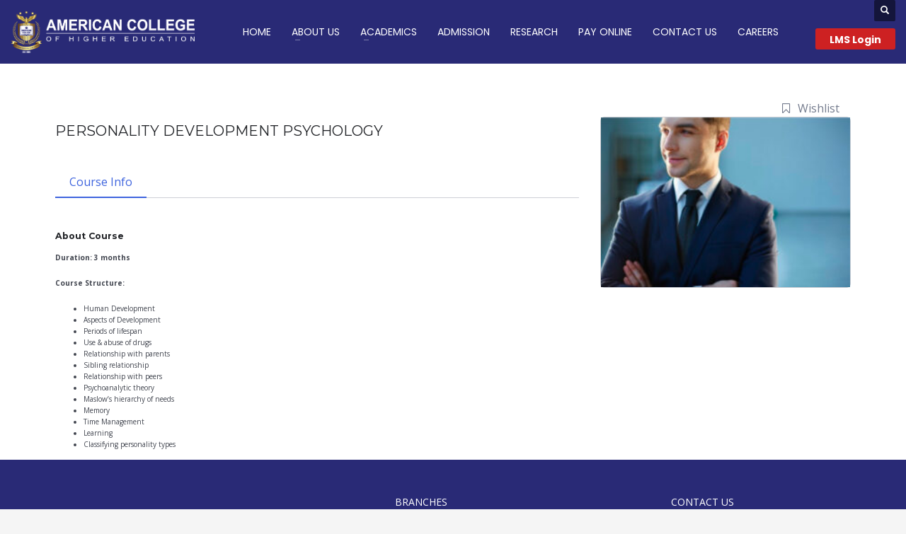

--- FILE ---
content_type: text/html; charset=UTF-8
request_url: https://americancollege.lk/courses/personality-development-psychology/
body_size: 25210
content:
<!DOCTYPE html>
<html lang="en-US">
<head>
<meta charset="UTF-8"/>
<meta name="twitter:widgets:csp" content="on"/>
<link rel="profile" href="http://gmpg.org/xfn/11"/>
<link rel="pingback" href="https://americancollege.lk/xmlrpc.php"/>

<title>PERSONALITY DEVELOPMENT PSYCHOLOGY &#8211; ACHE</title>
<meta name='robots' content='max-image-preview:large' />
<link rel='dns-prefetch' href='//fonts.googleapis.com' />
<link rel="alternate" type="application/rss+xml" title="ACHE &raquo; Feed" href="https://americancollege.lk/feed/" />
<link rel="alternate" type="application/rss+xml" title="ACHE &raquo; Comments Feed" href="https://americancollege.lk/comments/feed/" />
<link rel="alternate" title="oEmbed (JSON)" type="application/json+oembed" href="https://americancollege.lk/wp-json/oembed/1.0/embed?url=https%3A%2F%2Famericancollege.lk%2Fcourses%2Fpersonality-development-psychology%2F" />
<link rel="alternate" title="oEmbed (XML)" type="text/xml+oembed" href="https://americancollege.lk/wp-json/oembed/1.0/embed?url=https%3A%2F%2Famericancollege.lk%2Fcourses%2Fpersonality-development-psychology%2F&#038;format=xml" />
<style id='wp-img-auto-sizes-contain-inline-css' type='text/css'>
img:is([sizes=auto i],[sizes^="auto," i]){contain-intrinsic-size:3000px 1500px}
/*# sourceURL=wp-img-auto-sizes-contain-inline-css */
</style>
<link rel='stylesheet' id='zn_all_g_fonts-css' href='//fonts.googleapis.com/css?family=Montserrat%3Aregular%2C700%7COpen+Sans%3A300%2Cregular%2C600%2C700%2C800%7CPoppins%3Aregular%2C700&#038;ver=6.9' type='text/css' media='all' />
<style id='wp-emoji-styles-inline-css' type='text/css'>

	img.wp-smiley, img.emoji {
		display: inline !important;
		border: none !important;
		box-shadow: none !important;
		height: 1em !important;
		width: 1em !important;
		margin: 0 0.07em !important;
		vertical-align: -0.1em !important;
		background: none !important;
		padding: 0 !important;
	}
/*# sourceURL=wp-emoji-styles-inline-css */
</style>
<style id='wp-block-library-inline-css' type='text/css'>
:root{--wp-block-synced-color:#7a00df;--wp-block-synced-color--rgb:122,0,223;--wp-bound-block-color:var(--wp-block-synced-color);--wp-editor-canvas-background:#ddd;--wp-admin-theme-color:#007cba;--wp-admin-theme-color--rgb:0,124,186;--wp-admin-theme-color-darker-10:#006ba1;--wp-admin-theme-color-darker-10--rgb:0,107,160.5;--wp-admin-theme-color-darker-20:#005a87;--wp-admin-theme-color-darker-20--rgb:0,90,135;--wp-admin-border-width-focus:2px}@media (min-resolution:192dpi){:root{--wp-admin-border-width-focus:1.5px}}.wp-element-button{cursor:pointer}:root .has-very-light-gray-background-color{background-color:#eee}:root .has-very-dark-gray-background-color{background-color:#313131}:root .has-very-light-gray-color{color:#eee}:root .has-very-dark-gray-color{color:#313131}:root .has-vivid-green-cyan-to-vivid-cyan-blue-gradient-background{background:linear-gradient(135deg,#00d084,#0693e3)}:root .has-purple-crush-gradient-background{background:linear-gradient(135deg,#34e2e4,#4721fb 50%,#ab1dfe)}:root .has-hazy-dawn-gradient-background{background:linear-gradient(135deg,#faaca8,#dad0ec)}:root .has-subdued-olive-gradient-background{background:linear-gradient(135deg,#fafae1,#67a671)}:root .has-atomic-cream-gradient-background{background:linear-gradient(135deg,#fdd79a,#004a59)}:root .has-nightshade-gradient-background{background:linear-gradient(135deg,#330968,#31cdcf)}:root .has-midnight-gradient-background{background:linear-gradient(135deg,#020381,#2874fc)}:root{--wp--preset--font-size--normal:16px;--wp--preset--font-size--huge:42px}.has-regular-font-size{font-size:1em}.has-larger-font-size{font-size:2.625em}.has-normal-font-size{font-size:var(--wp--preset--font-size--normal)}.has-huge-font-size{font-size:var(--wp--preset--font-size--huge)}.has-text-align-center{text-align:center}.has-text-align-left{text-align:left}.has-text-align-right{text-align:right}.has-fit-text{white-space:nowrap!important}#end-resizable-editor-section{display:none}.aligncenter{clear:both}.items-justified-left{justify-content:flex-start}.items-justified-center{justify-content:center}.items-justified-right{justify-content:flex-end}.items-justified-space-between{justify-content:space-between}.screen-reader-text{border:0;clip-path:inset(50%);height:1px;margin:-1px;overflow:hidden;padding:0;position:absolute;width:1px;word-wrap:normal!important}.screen-reader-text:focus{background-color:#ddd;clip-path:none;color:#444;display:block;font-size:1em;height:auto;left:5px;line-height:normal;padding:15px 23px 14px;text-decoration:none;top:5px;width:auto;z-index:100000}html :where(.has-border-color){border-style:solid}html :where([style*=border-top-color]){border-top-style:solid}html :where([style*=border-right-color]){border-right-style:solid}html :where([style*=border-bottom-color]){border-bottom-style:solid}html :where([style*=border-left-color]){border-left-style:solid}html :where([style*=border-width]){border-style:solid}html :where([style*=border-top-width]){border-top-style:solid}html :where([style*=border-right-width]){border-right-style:solid}html :where([style*=border-bottom-width]){border-bottom-style:solid}html :where([style*=border-left-width]){border-left-style:solid}html :where(img[class*=wp-image-]){height:auto;max-width:100%}:where(figure){margin:0 0 1em}html :where(.is-position-sticky){--wp-admin--admin-bar--position-offset:var(--wp-admin--admin-bar--height,0px)}@media screen and (max-width:600px){html :where(.is-position-sticky){--wp-admin--admin-bar--position-offset:0px}}

/*# sourceURL=wp-block-library-inline-css */
</style><style id='wp-block-image-inline-css' type='text/css'>
.wp-block-image>a,.wp-block-image>figure>a{display:inline-block}.wp-block-image img{box-sizing:border-box;height:auto;max-width:100%;vertical-align:bottom}@media not (prefers-reduced-motion){.wp-block-image img.hide{visibility:hidden}.wp-block-image img.show{animation:show-content-image .4s}}.wp-block-image[style*=border-radius] img,.wp-block-image[style*=border-radius]>a{border-radius:inherit}.wp-block-image.has-custom-border img{box-sizing:border-box}.wp-block-image.aligncenter{text-align:center}.wp-block-image.alignfull>a,.wp-block-image.alignwide>a{width:100%}.wp-block-image.alignfull img,.wp-block-image.alignwide img{height:auto;width:100%}.wp-block-image .aligncenter,.wp-block-image .alignleft,.wp-block-image .alignright,.wp-block-image.aligncenter,.wp-block-image.alignleft,.wp-block-image.alignright{display:table}.wp-block-image .aligncenter>figcaption,.wp-block-image .alignleft>figcaption,.wp-block-image .alignright>figcaption,.wp-block-image.aligncenter>figcaption,.wp-block-image.alignleft>figcaption,.wp-block-image.alignright>figcaption{caption-side:bottom;display:table-caption}.wp-block-image .alignleft{float:left;margin:.5em 1em .5em 0}.wp-block-image .alignright{float:right;margin:.5em 0 .5em 1em}.wp-block-image .aligncenter{margin-left:auto;margin-right:auto}.wp-block-image :where(figcaption){margin-bottom:1em;margin-top:.5em}.wp-block-image.is-style-circle-mask img{border-radius:9999px}@supports ((-webkit-mask-image:none) or (mask-image:none)) or (-webkit-mask-image:none){.wp-block-image.is-style-circle-mask img{border-radius:0;-webkit-mask-image:url('data:image/svg+xml;utf8,<svg viewBox="0 0 100 100" xmlns="http://www.w3.org/2000/svg"><circle cx="50" cy="50" r="50"/></svg>');mask-image:url('data:image/svg+xml;utf8,<svg viewBox="0 0 100 100" xmlns="http://www.w3.org/2000/svg"><circle cx="50" cy="50" r="50"/></svg>');mask-mode:alpha;-webkit-mask-position:center;mask-position:center;-webkit-mask-repeat:no-repeat;mask-repeat:no-repeat;-webkit-mask-size:contain;mask-size:contain}}:root :where(.wp-block-image.is-style-rounded img,.wp-block-image .is-style-rounded img){border-radius:9999px}.wp-block-image figure{margin:0}.wp-lightbox-container{display:flex;flex-direction:column;position:relative}.wp-lightbox-container img{cursor:zoom-in}.wp-lightbox-container img:hover+button{opacity:1}.wp-lightbox-container button{align-items:center;backdrop-filter:blur(16px) saturate(180%);background-color:#5a5a5a40;border:none;border-radius:4px;cursor:zoom-in;display:flex;height:20px;justify-content:center;opacity:0;padding:0;position:absolute;right:16px;text-align:center;top:16px;width:20px;z-index:100}@media not (prefers-reduced-motion){.wp-lightbox-container button{transition:opacity .2s ease}}.wp-lightbox-container button:focus-visible{outline:3px auto #5a5a5a40;outline:3px auto -webkit-focus-ring-color;outline-offset:3px}.wp-lightbox-container button:hover{cursor:pointer;opacity:1}.wp-lightbox-container button:focus{opacity:1}.wp-lightbox-container button:focus,.wp-lightbox-container button:hover,.wp-lightbox-container button:not(:hover):not(:active):not(.has-background){background-color:#5a5a5a40;border:none}.wp-lightbox-overlay{box-sizing:border-box;cursor:zoom-out;height:100vh;left:0;overflow:hidden;position:fixed;top:0;visibility:hidden;width:100%;z-index:100000}.wp-lightbox-overlay .close-button{align-items:center;cursor:pointer;display:flex;justify-content:center;min-height:40px;min-width:40px;padding:0;position:absolute;right:calc(env(safe-area-inset-right) + 16px);top:calc(env(safe-area-inset-top) + 16px);z-index:5000000}.wp-lightbox-overlay .close-button:focus,.wp-lightbox-overlay .close-button:hover,.wp-lightbox-overlay .close-button:not(:hover):not(:active):not(.has-background){background:none;border:none}.wp-lightbox-overlay .lightbox-image-container{height:var(--wp--lightbox-container-height);left:50%;overflow:hidden;position:absolute;top:50%;transform:translate(-50%,-50%);transform-origin:top left;width:var(--wp--lightbox-container-width);z-index:9999999999}.wp-lightbox-overlay .wp-block-image{align-items:center;box-sizing:border-box;display:flex;height:100%;justify-content:center;margin:0;position:relative;transform-origin:0 0;width:100%;z-index:3000000}.wp-lightbox-overlay .wp-block-image img{height:var(--wp--lightbox-image-height);min-height:var(--wp--lightbox-image-height);min-width:var(--wp--lightbox-image-width);width:var(--wp--lightbox-image-width)}.wp-lightbox-overlay .wp-block-image figcaption{display:none}.wp-lightbox-overlay button{background:none;border:none}.wp-lightbox-overlay .scrim{background-color:#fff;height:100%;opacity:.9;position:absolute;width:100%;z-index:2000000}.wp-lightbox-overlay.active{visibility:visible}@media not (prefers-reduced-motion){.wp-lightbox-overlay.active{animation:turn-on-visibility .25s both}.wp-lightbox-overlay.active img{animation:turn-on-visibility .35s both}.wp-lightbox-overlay.show-closing-animation:not(.active){animation:turn-off-visibility .35s both}.wp-lightbox-overlay.show-closing-animation:not(.active) img{animation:turn-off-visibility .25s both}.wp-lightbox-overlay.zoom.active{animation:none;opacity:1;visibility:visible}.wp-lightbox-overlay.zoom.active .lightbox-image-container{animation:lightbox-zoom-in .4s}.wp-lightbox-overlay.zoom.active .lightbox-image-container img{animation:none}.wp-lightbox-overlay.zoom.active .scrim{animation:turn-on-visibility .4s forwards}.wp-lightbox-overlay.zoom.show-closing-animation:not(.active){animation:none}.wp-lightbox-overlay.zoom.show-closing-animation:not(.active) .lightbox-image-container{animation:lightbox-zoom-out .4s}.wp-lightbox-overlay.zoom.show-closing-animation:not(.active) .lightbox-image-container img{animation:none}.wp-lightbox-overlay.zoom.show-closing-animation:not(.active) .scrim{animation:turn-off-visibility .4s forwards}}@keyframes show-content-image{0%{visibility:hidden}99%{visibility:hidden}to{visibility:visible}}@keyframes turn-on-visibility{0%{opacity:0}to{opacity:1}}@keyframes turn-off-visibility{0%{opacity:1;visibility:visible}99%{opacity:0;visibility:visible}to{opacity:0;visibility:hidden}}@keyframes lightbox-zoom-in{0%{transform:translate(calc((-100vw + var(--wp--lightbox-scrollbar-width))/2 + var(--wp--lightbox-initial-left-position)),calc(-50vh + var(--wp--lightbox-initial-top-position))) scale(var(--wp--lightbox-scale))}to{transform:translate(-50%,-50%) scale(1)}}@keyframes lightbox-zoom-out{0%{transform:translate(-50%,-50%) scale(1);visibility:visible}99%{visibility:visible}to{transform:translate(calc((-100vw + var(--wp--lightbox-scrollbar-width))/2 + var(--wp--lightbox-initial-left-position)),calc(-50vh + var(--wp--lightbox-initial-top-position))) scale(var(--wp--lightbox-scale));visibility:hidden}}
/*# sourceURL=https://americancollege.lk/wp-includes/blocks/image/style.min.css */
</style>
<style id='wp-block-columns-inline-css' type='text/css'>
.wp-block-columns{box-sizing:border-box;display:flex;flex-wrap:wrap!important}@media (min-width:782px){.wp-block-columns{flex-wrap:nowrap!important}}.wp-block-columns{align-items:normal!important}.wp-block-columns.are-vertically-aligned-top{align-items:flex-start}.wp-block-columns.are-vertically-aligned-center{align-items:center}.wp-block-columns.are-vertically-aligned-bottom{align-items:flex-end}@media (max-width:781px){.wp-block-columns:not(.is-not-stacked-on-mobile)>.wp-block-column{flex-basis:100%!important}}@media (min-width:782px){.wp-block-columns:not(.is-not-stacked-on-mobile)>.wp-block-column{flex-basis:0;flex-grow:1}.wp-block-columns:not(.is-not-stacked-on-mobile)>.wp-block-column[style*=flex-basis]{flex-grow:0}}.wp-block-columns.is-not-stacked-on-mobile{flex-wrap:nowrap!important}.wp-block-columns.is-not-stacked-on-mobile>.wp-block-column{flex-basis:0;flex-grow:1}.wp-block-columns.is-not-stacked-on-mobile>.wp-block-column[style*=flex-basis]{flex-grow:0}:where(.wp-block-columns){margin-bottom:1.75em}:where(.wp-block-columns.has-background){padding:1.25em 2.375em}.wp-block-column{flex-grow:1;min-width:0;overflow-wrap:break-word;word-break:break-word}.wp-block-column.is-vertically-aligned-top{align-self:flex-start}.wp-block-column.is-vertically-aligned-center{align-self:center}.wp-block-column.is-vertically-aligned-bottom{align-self:flex-end}.wp-block-column.is-vertically-aligned-stretch{align-self:stretch}.wp-block-column.is-vertically-aligned-bottom,.wp-block-column.is-vertically-aligned-center,.wp-block-column.is-vertically-aligned-top{width:100%}
/*# sourceURL=https://americancollege.lk/wp-includes/blocks/columns/style.min.css */
</style>
<style id='wp-block-paragraph-inline-css' type='text/css'>
.is-small-text{font-size:.875em}.is-regular-text{font-size:1em}.is-large-text{font-size:2.25em}.is-larger-text{font-size:3em}.has-drop-cap:not(:focus):first-letter{float:left;font-size:8.4em;font-style:normal;font-weight:100;line-height:.68;margin:.05em .1em 0 0;text-transform:uppercase}body.rtl .has-drop-cap:not(:focus):first-letter{float:none;margin-left:.1em}p.has-drop-cap.has-background{overflow:hidden}:root :where(p.has-background){padding:1.25em 2.375em}:where(p.has-text-color:not(.has-link-color)) a{color:inherit}p.has-text-align-left[style*="writing-mode:vertical-lr"],p.has-text-align-right[style*="writing-mode:vertical-rl"]{rotate:180deg}
/*# sourceURL=https://americancollege.lk/wp-includes/blocks/paragraph/style.min.css */
</style>
<style id='global-styles-inline-css' type='text/css'>
:root{--wp--preset--aspect-ratio--square: 1;--wp--preset--aspect-ratio--4-3: 4/3;--wp--preset--aspect-ratio--3-4: 3/4;--wp--preset--aspect-ratio--3-2: 3/2;--wp--preset--aspect-ratio--2-3: 2/3;--wp--preset--aspect-ratio--16-9: 16/9;--wp--preset--aspect-ratio--9-16: 9/16;--wp--preset--color--black: #000000;--wp--preset--color--cyan-bluish-gray: #abb8c3;--wp--preset--color--white: #ffffff;--wp--preset--color--pale-pink: #f78da7;--wp--preset--color--vivid-red: #cf2e2e;--wp--preset--color--luminous-vivid-orange: #ff6900;--wp--preset--color--luminous-vivid-amber: #fcb900;--wp--preset--color--light-green-cyan: #7bdcb5;--wp--preset--color--vivid-green-cyan: #00d084;--wp--preset--color--pale-cyan-blue: #8ed1fc;--wp--preset--color--vivid-cyan-blue: #0693e3;--wp--preset--color--vivid-purple: #9b51e0;--wp--preset--gradient--vivid-cyan-blue-to-vivid-purple: linear-gradient(135deg,rgb(6,147,227) 0%,rgb(155,81,224) 100%);--wp--preset--gradient--light-green-cyan-to-vivid-green-cyan: linear-gradient(135deg,rgb(122,220,180) 0%,rgb(0,208,130) 100%);--wp--preset--gradient--luminous-vivid-amber-to-luminous-vivid-orange: linear-gradient(135deg,rgb(252,185,0) 0%,rgb(255,105,0) 100%);--wp--preset--gradient--luminous-vivid-orange-to-vivid-red: linear-gradient(135deg,rgb(255,105,0) 0%,rgb(207,46,46) 100%);--wp--preset--gradient--very-light-gray-to-cyan-bluish-gray: linear-gradient(135deg,rgb(238,238,238) 0%,rgb(169,184,195) 100%);--wp--preset--gradient--cool-to-warm-spectrum: linear-gradient(135deg,rgb(74,234,220) 0%,rgb(151,120,209) 20%,rgb(207,42,186) 40%,rgb(238,44,130) 60%,rgb(251,105,98) 80%,rgb(254,248,76) 100%);--wp--preset--gradient--blush-light-purple: linear-gradient(135deg,rgb(255,206,236) 0%,rgb(152,150,240) 100%);--wp--preset--gradient--blush-bordeaux: linear-gradient(135deg,rgb(254,205,165) 0%,rgb(254,45,45) 50%,rgb(107,0,62) 100%);--wp--preset--gradient--luminous-dusk: linear-gradient(135deg,rgb(255,203,112) 0%,rgb(199,81,192) 50%,rgb(65,88,208) 100%);--wp--preset--gradient--pale-ocean: linear-gradient(135deg,rgb(255,245,203) 0%,rgb(182,227,212) 50%,rgb(51,167,181) 100%);--wp--preset--gradient--electric-grass: linear-gradient(135deg,rgb(202,248,128) 0%,rgb(113,206,126) 100%);--wp--preset--gradient--midnight: linear-gradient(135deg,rgb(2,3,129) 0%,rgb(40,116,252) 100%);--wp--preset--font-size--small: 13px;--wp--preset--font-size--medium: 20px;--wp--preset--font-size--large: 36px;--wp--preset--font-size--x-large: 42px;--wp--preset--spacing--20: 0.44rem;--wp--preset--spacing--30: 0.67rem;--wp--preset--spacing--40: 1rem;--wp--preset--spacing--50: 1.5rem;--wp--preset--spacing--60: 2.25rem;--wp--preset--spacing--70: 3.38rem;--wp--preset--spacing--80: 5.06rem;--wp--preset--shadow--natural: 6px 6px 9px rgba(0, 0, 0, 0.2);--wp--preset--shadow--deep: 12px 12px 50px rgba(0, 0, 0, 0.4);--wp--preset--shadow--sharp: 6px 6px 0px rgba(0, 0, 0, 0.2);--wp--preset--shadow--outlined: 6px 6px 0px -3px rgb(255, 255, 255), 6px 6px rgb(0, 0, 0);--wp--preset--shadow--crisp: 6px 6px 0px rgb(0, 0, 0);}:where(.is-layout-flex){gap: 0.5em;}:where(.is-layout-grid){gap: 0.5em;}body .is-layout-flex{display: flex;}.is-layout-flex{flex-wrap: wrap;align-items: center;}.is-layout-flex > :is(*, div){margin: 0;}body .is-layout-grid{display: grid;}.is-layout-grid > :is(*, div){margin: 0;}:where(.wp-block-columns.is-layout-flex){gap: 2em;}:where(.wp-block-columns.is-layout-grid){gap: 2em;}:where(.wp-block-post-template.is-layout-flex){gap: 1.25em;}:where(.wp-block-post-template.is-layout-grid){gap: 1.25em;}.has-black-color{color: var(--wp--preset--color--black) !important;}.has-cyan-bluish-gray-color{color: var(--wp--preset--color--cyan-bluish-gray) !important;}.has-white-color{color: var(--wp--preset--color--white) !important;}.has-pale-pink-color{color: var(--wp--preset--color--pale-pink) !important;}.has-vivid-red-color{color: var(--wp--preset--color--vivid-red) !important;}.has-luminous-vivid-orange-color{color: var(--wp--preset--color--luminous-vivid-orange) !important;}.has-luminous-vivid-amber-color{color: var(--wp--preset--color--luminous-vivid-amber) !important;}.has-light-green-cyan-color{color: var(--wp--preset--color--light-green-cyan) !important;}.has-vivid-green-cyan-color{color: var(--wp--preset--color--vivid-green-cyan) !important;}.has-pale-cyan-blue-color{color: var(--wp--preset--color--pale-cyan-blue) !important;}.has-vivid-cyan-blue-color{color: var(--wp--preset--color--vivid-cyan-blue) !important;}.has-vivid-purple-color{color: var(--wp--preset--color--vivid-purple) !important;}.has-black-background-color{background-color: var(--wp--preset--color--black) !important;}.has-cyan-bluish-gray-background-color{background-color: var(--wp--preset--color--cyan-bluish-gray) !important;}.has-white-background-color{background-color: var(--wp--preset--color--white) !important;}.has-pale-pink-background-color{background-color: var(--wp--preset--color--pale-pink) !important;}.has-vivid-red-background-color{background-color: var(--wp--preset--color--vivid-red) !important;}.has-luminous-vivid-orange-background-color{background-color: var(--wp--preset--color--luminous-vivid-orange) !important;}.has-luminous-vivid-amber-background-color{background-color: var(--wp--preset--color--luminous-vivid-amber) !important;}.has-light-green-cyan-background-color{background-color: var(--wp--preset--color--light-green-cyan) !important;}.has-vivid-green-cyan-background-color{background-color: var(--wp--preset--color--vivid-green-cyan) !important;}.has-pale-cyan-blue-background-color{background-color: var(--wp--preset--color--pale-cyan-blue) !important;}.has-vivid-cyan-blue-background-color{background-color: var(--wp--preset--color--vivid-cyan-blue) !important;}.has-vivid-purple-background-color{background-color: var(--wp--preset--color--vivid-purple) !important;}.has-black-border-color{border-color: var(--wp--preset--color--black) !important;}.has-cyan-bluish-gray-border-color{border-color: var(--wp--preset--color--cyan-bluish-gray) !important;}.has-white-border-color{border-color: var(--wp--preset--color--white) !important;}.has-pale-pink-border-color{border-color: var(--wp--preset--color--pale-pink) !important;}.has-vivid-red-border-color{border-color: var(--wp--preset--color--vivid-red) !important;}.has-luminous-vivid-orange-border-color{border-color: var(--wp--preset--color--luminous-vivid-orange) !important;}.has-luminous-vivid-amber-border-color{border-color: var(--wp--preset--color--luminous-vivid-amber) !important;}.has-light-green-cyan-border-color{border-color: var(--wp--preset--color--light-green-cyan) !important;}.has-vivid-green-cyan-border-color{border-color: var(--wp--preset--color--vivid-green-cyan) !important;}.has-pale-cyan-blue-border-color{border-color: var(--wp--preset--color--pale-cyan-blue) !important;}.has-vivid-cyan-blue-border-color{border-color: var(--wp--preset--color--vivid-cyan-blue) !important;}.has-vivid-purple-border-color{border-color: var(--wp--preset--color--vivid-purple) !important;}.has-vivid-cyan-blue-to-vivid-purple-gradient-background{background: var(--wp--preset--gradient--vivid-cyan-blue-to-vivid-purple) !important;}.has-light-green-cyan-to-vivid-green-cyan-gradient-background{background: var(--wp--preset--gradient--light-green-cyan-to-vivid-green-cyan) !important;}.has-luminous-vivid-amber-to-luminous-vivid-orange-gradient-background{background: var(--wp--preset--gradient--luminous-vivid-amber-to-luminous-vivid-orange) !important;}.has-luminous-vivid-orange-to-vivid-red-gradient-background{background: var(--wp--preset--gradient--luminous-vivid-orange-to-vivid-red) !important;}.has-very-light-gray-to-cyan-bluish-gray-gradient-background{background: var(--wp--preset--gradient--very-light-gray-to-cyan-bluish-gray) !important;}.has-cool-to-warm-spectrum-gradient-background{background: var(--wp--preset--gradient--cool-to-warm-spectrum) !important;}.has-blush-light-purple-gradient-background{background: var(--wp--preset--gradient--blush-light-purple) !important;}.has-blush-bordeaux-gradient-background{background: var(--wp--preset--gradient--blush-bordeaux) !important;}.has-luminous-dusk-gradient-background{background: var(--wp--preset--gradient--luminous-dusk) !important;}.has-pale-ocean-gradient-background{background: var(--wp--preset--gradient--pale-ocean) !important;}.has-electric-grass-gradient-background{background: var(--wp--preset--gradient--electric-grass) !important;}.has-midnight-gradient-background{background: var(--wp--preset--gradient--midnight) !important;}.has-small-font-size{font-size: var(--wp--preset--font-size--small) !important;}.has-medium-font-size{font-size: var(--wp--preset--font-size--medium) !important;}.has-large-font-size{font-size: var(--wp--preset--font-size--large) !important;}.has-x-large-font-size{font-size: var(--wp--preset--font-size--x-large) !important;}
:where(.wp-block-columns.is-layout-flex){gap: 2em;}:where(.wp-block-columns.is-layout-grid){gap: 2em;}
/*# sourceURL=global-styles-inline-css */
</style>
<style id='core-block-supports-inline-css' type='text/css'>
.wp-container-core-columns-is-layout-9d6595d7{flex-wrap:nowrap;}
/*# sourceURL=core-block-supports-inline-css */
</style>

<style id='classic-theme-styles-inline-css' type='text/css'>
/*! This file is auto-generated */
.wp-block-button__link{color:#fff;background-color:#32373c;border-radius:9999px;box-shadow:none;text-decoration:none;padding:calc(.667em + 2px) calc(1.333em + 2px);font-size:1.125em}.wp-block-file__button{background:#32373c;color:#fff;text-decoration:none}
/*# sourceURL=/wp-includes/css/classic-themes.min.css */
</style>
<link rel='stylesheet' id='rs-plugin-settings-css' href='https://americancollege.lk/wp-content/plugins/revslider/public/assets/css/rs6.css?ver=6.3.3' type='text/css' media='all' />
<style id='rs-plugin-settings-inline-css' type='text/css'>
#rs-demo-id {}
/*# sourceURL=rs-plugin-settings-inline-css */
</style>
<link rel='stylesheet' id='sp-news-public-css' href='https://americancollege.lk/wp-content/plugins/sp-news-and-widget/assets/css/wpnw-public.css?ver=5.0.4' type='text/css' media='all' />
<link rel='stylesheet' id='tutor-inter-fonts-css' href='https://fonts.googleapis.com/css2?family=Inter%3Awght%40300%3B400%3B500%3B600%3B700&#038;display=swap&#038;ver=2.0.2' type='text/css' media='all' />
<link rel='stylesheet' id='tutor-icon-css' href='https://americancollege.lk/wp-content/plugins/tutor/assets/css/tutor-icon.min.css?ver=2.0.2' type='text/css' media='all' />
<link rel='stylesheet' id='tutor-css' href='https://americancollege.lk/wp-content/plugins/tutor/assets/css/tutor.min.css?ver=2.0.2' type='text/css' media='all' />
<link rel='stylesheet' id='buttons-css' href='https://americancollege.lk/wp-includes/css/buttons.min.css?ver=6.9' type='text/css' media='all' />
<link rel='stylesheet' id='dashicons-css' href='https://americancollege.lk/wp-includes/css/dashicons.min.css?ver=6.9' type='text/css' media='all' />
<link rel='stylesheet' id='editor-buttons-css' href='https://americancollege.lk/wp-includes/css/editor.min.css?ver=6.9' type='text/css' media='all' />
<link rel='stylesheet' id='tutor-plyr-css' href='https://americancollege.lk/wp-content/plugins/tutor/assets/packages/plyr/plyr.css?ver=2.0.2' type='text/css' media='all' />
<link rel='stylesheet' id='tutor-frontend-css' href='https://americancollege.lk/wp-content/plugins/tutor/assets/css/tutor-front.min.css?ver=2.0.2' type='text/css' media='all' />
<style id='tutor-frontend-inline-css' type='text/css'>
:root{--tutor-color-primary:#3e64de;--tutor-color-primary-rgb:62, 100, 222;--tutor-color-primary-hover:#395bca;--tutor-color-primary-hover-rgb:57, 91, 202;--tutor-body-color:#212327;--tutor-body-color-rgb:33, 35, 39;--tutor-border-color:#cdcfd5;--tutor-border-color-rgb:205, 207, 213;--tutor-color-gray:#e3e5eb;--tutor-color-gray-rgb:227, 229, 235;}
/*# sourceURL=tutor-frontend-inline-css */
</style>
<link rel='stylesheet' id='wordpress-popular-posts-css-css' href='https://americancollege.lk/wp-content/plugins/wordpress-popular-posts/assets/css/wpp.css?ver=5.2.4' type='text/css' media='all' />
<link rel='stylesheet' id='kallyas-styles-css' href='https://americancollege.lk/wp-content/themes/kallyas/style.css?ver=4.18.1' type='text/css' media='all' />
<link rel='stylesheet' id='th-bootstrap-styles-css' href='https://americancollege.lk/wp-content/themes/kallyas/css/bootstrap.min.css?ver=4.18.1' type='text/css' media='all' />
<link rel='stylesheet' id='th-theme-template-styles-css' href='https://americancollege.lk/wp-content/themes/kallyas/css/template.min.css?ver=4.18.1' type='text/css' media='all' />
<link rel='stylesheet' id='zion-frontend-css' href='https://americancollege.lk/wp-content/themes/kallyas/framework/zion-builder/assets/css/znb_frontend.css?ver=1.0.29' type='text/css' media='all' />
<link rel='stylesheet' id='2966-layout.css-css' href='//americancollege.lk/wp-content/uploads/zion-builder/cache/2966-layout.css?ver=cc73819fad0865e95b080fcfc2df8598' type='text/css' media='all' />
<link rel='stylesheet' id='th-theme-print-stylesheet-css' href='https://americancollege.lk/wp-content/themes/kallyas/css/print.css?ver=4.18.1' type='text/css' media='print' />
<link rel='stylesheet' id='th-theme-options-styles-css' href='//americancollege.lk/wp-content/uploads/zn_dynamic.css?ver=1750062542' type='text/css' media='all' />
<link rel='stylesheet' id='myStyleSheets-css' href='https://americancollege.lk/wp-content/plugins/wp-latest-posts/css/wplp_front.css?ver=6.9' type='text/css' media='all' />
<link rel='stylesheet' id='myFonts-css' href='https://fonts.googleapis.com/css?family=Raleway%3A400%2C500%2C600%2C700%2C800%2C900%7CAlegreya%3A400%2C400italic%2C700%2C700italic%2C900%2C900italic%7CVarela+Round&#038;subset=latin%2Clatin-ext&#038;ver=6.9' type='text/css' media='all' />
<!--n2css--><!--n2js--><script type="text/javascript" src="https://americancollege.lk/wp-includes/js/jquery/jquery.min.js?ver=3.7.1" id="jquery-core-js"></script>
<script type="text/javascript" src="https://americancollege.lk/wp-includes/js/jquery/jquery-migrate.min.js?ver=3.4.1" id="jquery-migrate-js"></script>
<script type="text/javascript" src="https://americancollege.lk/wp-includes/js/jquery/ui/core.min.js?ver=1.13.3" id="jquery-ui-core-js"></script>
<script type="text/javascript" id="meta_data_filter_widget-js-extra">
/* <![CDATA[ */
var mdf_settings_data = {"hide_empty_title":"1"};
//# sourceURL=meta_data_filter_widget-js-extra
/* ]]> */
</script>
<script type="text/javascript" src="https://americancollege.lk/wp-content/plugins/wp-meta-data-filter-and-taxonomy-filter/js/front.js?ver=6.9" id="meta_data_filter_widget-js"></script>
<script type="text/javascript" src="https://americancollege.lk/wp-content/plugins/revslider/public/assets/js/rbtools.min.js?ver=6.3.3" id="tp-tools-js"></script>
<script type="text/javascript" src="https://americancollege.lk/wp-content/plugins/revslider/public/assets/js/rs6.min.js?ver=6.3.3" id="revmin-js"></script>
<script type="text/javascript" id="utils-js-extra">
/* <![CDATA[ */
var userSettings = {"url":"/","uid":"0","time":"1768615574","secure":"1"};
//# sourceURL=utils-js-extra
/* ]]> */
</script>
<script type="text/javascript" src="https://americancollege.lk/wp-includes/js/utils.min.js?ver=6.9" id="utils-js"></script>
<script type="application/json" id="wpp-json">
/* <![CDATA[ */
{"sampling_active":0,"sampling_rate":100,"ajax_url":"https:\/\/americancollege.lk\/wp-json\/wordpress-popular-posts\/v1\/popular-posts","ID":2966,"token":"17cdbf035e","lang":0,"debug":0}
//# sourceURL=wpp-json
/* ]]> */
</script>
<script type="text/javascript" src="https://americancollege.lk/wp-content/plugins/wordpress-popular-posts/assets/js/wpp.min.js?ver=5.2.4" id="wpp-js-js"></script>
<link rel="https://api.w.org/" href="https://americancollege.lk/wp-json/" /><link rel="alternate" title="JSON" type="application/json" href="https://americancollege.lk/wp-json/wp/v2/courses/2966" /><link rel="EditURI" type="application/rsd+xml" title="RSD" href="https://americancollege.lk/xmlrpc.php?rsd" />
<meta name="generator" content="WordPress 6.9" />
<meta name="generator" content="TutorLMS 2.0.2" />
<link rel="canonical" href="https://americancollege.lk/courses/personality-development-psychology/" />
<link rel='shortlink' href='https://americancollege.lk/?p=2966' />
<script type="text/javascript">if(!window._buttonizer) { window._buttonizer = {}; };var _buttonizer_page_data = {"language":"en"};window._buttonizer.data = { ..._buttonizer_page_data, ...window._buttonizer.data };</script><!-- This site is optimized with the Simple SEO plugin v1.7.7 - https://wordpress.org/plugins/cds-simple-seo/ -->
<meta property="og:site_name" content="ACHE" />
<meta property="og:url" content="https://americancollege.lk/courses/personality-development-psychology/" />
<meta property="og:type" content="article" />
<meta property="og:title" content="PERSONALITY DEVELOPMENT PSYCHOLOGY | ACHE" />
<meta name="twitter:title" content="PERSONALITY DEVELOPMENT PSYCHOLOGY | ACHE" />
<!-- / Simple SEO plugin. -->
<script id='pixel-script-poptin' src='https://cdn.popt.in/pixel.js?id=660a13b085c47' async='true'></script> 			<!--Facebook-->
			<meta property="og:type" content="website"/>
			<meta property="og:image" content="https://americancollege.lk/wp-content/uploads/2021/01/Personality-275x187.jpg" />
			<meta property="og:description" content="&lt;strong&gt;Duration: 3 months&lt;/strong&gt;

&lt;strong&gt;Course Structure:&lt;/strong&gt;
&lt;ul&gt;
 	&lt;li&gt;Human Development&lt;/li&gt;
 	&lt;li&gt;Aspects of Development&lt;/li&gt;
 	&lt;li&gt;Periods of lifespan&lt;/li&gt;
 	&lt;li&gt;Use &amp; abuse of drugs&lt;/li&gt;
 	&lt;li&gt;Relationship with parents&lt;/li&gt;
 	&lt;li&gt;Sibling relationship&lt;/li&gt;
 	&lt;li&gt;Relationship with peers&lt;/li&gt;
 	&lt;li&gt;Psychoanalytic theory&lt;/li&gt;
 	&lt;li&gt;Maslow’s hierarchy of needs&lt;/li&gt;
 	&lt;li&gt;Memory&lt;/li&gt;
 	&lt;li&gt;Time Management&lt;/li&gt;
 	&lt;li&gt;Learning&lt;/li&gt;
 	&lt;li&gt;Classifying personality types&lt;/li&gt;
&lt;/ul&gt;" />
			<!--Twitter-->
			<meta name="twitter:image" content="https://americancollege.lk/wp-content/uploads/2021/01/Personality-275x187.jpg">
			<meta name="twitter:description" content="&lt;strong&gt;Duration: 3 months&lt;/strong&gt;

&lt;strong&gt;Course Structure:&lt;/strong&gt;
&lt;ul&gt;
 	&lt;li&gt;Human Development&lt;/li&gt;
 	&lt;li&gt;Aspects of Development&lt;/li&gt;
 	&lt;li&gt;Periods of lifespan&lt;/li&gt;
 	&lt;li&gt;Use &amp; abuse of drugs&lt;/li&gt;
 	&lt;li&gt;Relationship with parents&lt;/li&gt;
 	&lt;li&gt;Sibling relationship&lt;/li&gt;
 	&lt;li&gt;Relationship with peers&lt;/li&gt;
 	&lt;li&gt;Psychoanalytic theory&lt;/li&gt;
 	&lt;li&gt;Maslow’s hierarchy of needs&lt;/li&gt;
 	&lt;li&gt;Memory&lt;/li&gt;
 	&lt;li&gt;Time Management&lt;/li&gt;
 	&lt;li&gt;Learning&lt;/li&gt;
 	&lt;li&gt;Classifying personality types&lt;/li&gt;
&lt;/ul&gt;">
			<!--Google+-->
			<meta itemprop="image" content="https://americancollege.lk/wp-content/uploads/2021/01/Personality-275x187.jpg">
			<meta itemprop="description" content="&lt;strong&gt;Duration: 3 months&lt;/strong&gt;

&lt;strong&gt;Course Structure:&lt;/strong&gt;
&lt;ul&gt;
 	&lt;li&gt;Human Development&lt;/li&gt;
 	&lt;li&gt;Aspects of Development&lt;/li&gt;
 	&lt;li&gt;Periods of lifespan&lt;/li&gt;
 	&lt;li&gt;Use &amp; abuse of drugs&lt;/li&gt;
 	&lt;li&gt;Relationship with parents&lt;/li&gt;
 	&lt;li&gt;Sibling relationship&lt;/li&gt;
 	&lt;li&gt;Relationship with peers&lt;/li&gt;
 	&lt;li&gt;Psychoanalytic theory&lt;/li&gt;
 	&lt;li&gt;Maslow’s hierarchy of needs&lt;/li&gt;
 	&lt;li&gt;Memory&lt;/li&gt;
 	&lt;li&gt;Time Management&lt;/li&gt;
 	&lt;li&gt;Learning&lt;/li&gt;
 	&lt;li&gt;Classifying personality types&lt;/li&gt;
&lt;/ul&gt;">
					<meta name="theme-color"
			  content="#292a76">
				<meta name="viewport" content="width=device-width, initial-scale=1, maximum-scale=1"/>
		
		<!--[if lte IE 8]>
		<script type="text/javascript">
			var $buoop = {
				vs: {i: 10, f: 25, o: 12.1, s: 7, n: 9}
			};

			$buoop.ol = window.onload;

			window.onload = function () {
				try {
					if ($buoop.ol) {
						$buoop.ol()
					}
				}
				catch (e) {
				}

				var e = document.createElement("script");
				e.setAttribute("type", "text/javascript");
				e.setAttribute("src", "https://browser-update.org/update.js");
				document.body.appendChild(e);
			};
		</script>
		<![endif]-->

		<!-- for IE6-8 support of HTML5 elements -->
		<!--[if lt IE 9]>
		<script src="//html5shim.googlecode.com/svn/trunk/html5.js"></script>
		<![endif]-->
		
	<!-- Fallback for animating in viewport -->
	<noscript>
		<style type="text/css" media="screen">
			.zn-animateInViewport {visibility: visible;}
		</style>
	</noscript>
	<meta name="generator" content="Powered by Slider Revolution 6.3.3 - responsive, Mobile-Friendly Slider Plugin for WordPress with comfortable drag and drop interface." />
<link rel="icon" href="https://americancollege.lk/wp-content/uploads/2025/01/Site-Icon-150x150.png" sizes="32x32" />
<link rel="icon" href="https://americancollege.lk/wp-content/uploads/2025/01/Site-Icon-300x300.png" sizes="192x192" />
<link rel="apple-touch-icon" href="https://americancollege.lk/wp-content/uploads/2025/01/Site-Icon-187x187.png" />
<meta name="msapplication-TileImage" content="https://americancollege.lk/wp-content/uploads/2025/01/Site-Icon-300x300.png" />
<script type="text/javascript">function setREVStartSize(e){
			//window.requestAnimationFrame(function() {				 
				window.RSIW = window.RSIW===undefined ? window.innerWidth : window.RSIW;	
				window.RSIH = window.RSIH===undefined ? window.innerHeight : window.RSIH;	
				try {								
					var pw = document.getElementById(e.c).parentNode.offsetWidth,
						newh;
					pw = pw===0 || isNaN(pw) ? window.RSIW : pw;
					e.tabw = e.tabw===undefined ? 0 : parseInt(e.tabw);
					e.thumbw = e.thumbw===undefined ? 0 : parseInt(e.thumbw);
					e.tabh = e.tabh===undefined ? 0 : parseInt(e.tabh);
					e.thumbh = e.thumbh===undefined ? 0 : parseInt(e.thumbh);
					e.tabhide = e.tabhide===undefined ? 0 : parseInt(e.tabhide);
					e.thumbhide = e.thumbhide===undefined ? 0 : parseInt(e.thumbhide);
					e.mh = e.mh===undefined || e.mh=="" || e.mh==="auto" ? 0 : parseInt(e.mh,0);		
					if(e.layout==="fullscreen" || e.l==="fullscreen") 						
						newh = Math.max(e.mh,window.RSIH);					
					else{					
						e.gw = Array.isArray(e.gw) ? e.gw : [e.gw];
						for (var i in e.rl) if (e.gw[i]===undefined || e.gw[i]===0) e.gw[i] = e.gw[i-1];					
						e.gh = e.el===undefined || e.el==="" || (Array.isArray(e.el) && e.el.length==0)? e.gh : e.el;
						e.gh = Array.isArray(e.gh) ? e.gh : [e.gh];
						for (var i in e.rl) if (e.gh[i]===undefined || e.gh[i]===0) e.gh[i] = e.gh[i-1];
											
						var nl = new Array(e.rl.length),
							ix = 0,						
							sl;					
						e.tabw = e.tabhide>=pw ? 0 : e.tabw;
						e.thumbw = e.thumbhide>=pw ? 0 : e.thumbw;
						e.tabh = e.tabhide>=pw ? 0 : e.tabh;
						e.thumbh = e.thumbhide>=pw ? 0 : e.thumbh;					
						for (var i in e.rl) nl[i] = e.rl[i]<window.RSIW ? 0 : e.rl[i];
						sl = nl[0];									
						for (var i in nl) if (sl>nl[i] && nl[i]>0) { sl = nl[i]; ix=i;}															
						var m = pw>(e.gw[ix]+e.tabw+e.thumbw) ? 1 : (pw-(e.tabw+e.thumbw)) / (e.gw[ix]);					
						newh =  (e.gh[ix] * m) + (e.tabh + e.thumbh);
					}				
					if(window.rs_init_css===undefined) window.rs_init_css = document.head.appendChild(document.createElement("style"));					
					document.getElementById(e.c).height = newh+"px";
					window.rs_init_css.innerHTML += "#"+e.c+"_wrapper { height: "+newh+"px }";				
				} catch(e){
					console.log("Failure at Presize of Slider:" + e)
				}					   
			//});
		  };</script>
		<style type="text/css" id="wp-custom-css">
			.tutor-nav li:nth-child(2) {
  display:none
}		</style>
		<!-- Global site tag (gtag.js) - Google Analytics -->
<script async src="https://www.googletagmanager.com/gtag/js?id=G-2D8X7JM950"></script>
<script>
  window.dataLayer = window.dataLayer || [];
  function gtag(){dataLayer.push(arguments);}
  gtag('js', new Date());

  gtag('config', 'G-2D8X7JM950');
</script>        <style type="text/css">
        
                </style>
        <script type="text/javascript">
    var mdf_is_search_going =0;
    var mdf_tmp_order = 0;
    var mdf_tmp_orderby = 0;
    //+++
    var lang_one_moment = "One Moment ...";
    var mdf_lang_loading = "Loading ...";
    var mdf_lang_cancel = "Cancel";
    var mdf_lang_close = "Close";
    var mdf_lang_apply = "Apply";
    var mdf_tax_loader = '<img src="https://americancollege.lk/wp-content/plugins/wp-meta-data-filter-and-taxonomy-filter/images/tax_loader.gif" alt="loader" />';
    var mdf_week_first_day =1;
    var mdf_calendar_date_format = "mm/dd/yy";
    var mdf_site_url = "https://americancollege.lk";
    var mdf_plugin_url = "https://americancollege.lk/wp-content/plugins/wp-meta-data-filter-and-taxonomy-filter/";
    var mdf_default_order_by = "date";
    var mdf_default_order = "DESC";
    var show_tax_all_childs =0;
    var mdf_current_term_id = 0;

    var mdf_current_tax = "";
    //admin
    var lang_no_ui_sliders = "no ui sliders in selected mdf category";
    var lang_updated = "Updated";
    //+++
    var mdf_slug_cat = "meta_data_filter_cat";

    var mdf_tooltip_theme = "shadow";
    var tooltip_max_width = parseInt(220, 10);
    var ajaxurl = "https://americancollege.lk/wp-admin/admin-ajax.php";
    var mdf_front_qtrans_lang = "";
    var mdf_front_wpml_lang = "";
    var mdf_use_chosen_js_w =0;
    var mdf_use_chosen_js_s =0;
    var mdf_use_custom_scroll_bar =1;
        mdf_front_qtrans_lang = "";
    var mdf_current_page_url = "https://americancollege.lk/courses/personality-development-psychology/";

    var mdf_sort_order = "DESC";
    var mdf_order_by = "date";
    var mdf_toggle_close_sign = "-";
    var mdf_toggle_open_sign = "+";
    var tab_slideout_icon = "https://americancollege.lk/wp-content/plugins/wp-meta-data-filter-and-taxonomy-filter/images/icon_button_search.png";
    var tab_slideout_icon_w = "146";
    var tab_slideout_icon_h = "131";
    var mdf_use_custom_icheck = 1;
    var icheck_skin = {};
    icheck_skin.skin = "flat";
    icheck_skin.color = "aero";


    var mdtf_overlay_skin = "default";




    function mdf_js_after_ajax_done() {
    }
</script>

<link rel='stylesheet' id='accordion-css-css' href='https://americancollege.lk/wp-content/themes/kallyas/pagebuilder/elements/TH_Accordion/style.css?ver=4.18.1' type='text/css' media='all' />
<link rel='stylesheet' id='mdf_posts_messeger_css-css' href='https://americancollege.lk/wp-content/plugins/wp-meta-data-filter-and-taxonomy-filter/ext/mdf_posts_messenger//css/posts_messenger.css?ver=6.9' type='text/css' media='all' />
</head>

<body  class="wp-singular courses-template-default single single-courses postid-2966 wp-theme-kallyas tutor-lms res1170 kl-follow-menu kl-skin--light" itemscope="itemscope" itemtype="https://schema.org/WebPage" >


<div class="login_register_stuff"></div><!-- end login register stuff -->		<div id="fb-root"></div>
		<script>(function (d, s, id) {
			var js, fjs = d.getElementsByTagName(s)[0];
			if (d.getElementById(id)) {return;}
			js = d.createElement(s); js.id = id;
			js.src = "https://connect.facebook.net/en_US/sdk.js#xfbml=1&version=v3.0";
			fjs.parentNode.insertBefore(js, fjs);
		}(document, 'script', 'facebook-jssdk'));</script>
		

<div id="page_wrapper">

<header id="header" class="site-header  style5 cta_button  header--follow   headerstyle-xs--image_color  sticky-resize headerstyle--image_color site-header--relative nav-th--light siteheader-classic siteheader-classic-normal sheader-sh--light"  >
		<div class="site-header-wrapper sticky-top-area">

		<div class="kl-top-header site-header-main-wrapper clearfix   sh--light">

			<div class="container siteheader-container header--oldstyles">

				<div class="fxb-row fxb-row-col-sm">

										<div class='fxb-col fxb fxb-center-x fxb-center-y fxb-basis-auto fxb-grow-0'>
								<div id="logo-container" class="logo-container hasInfoCard hasHoverMe logosize--no zn-original-logo">
			<!-- Logo -->
			<h3 class='site-logo logo ' id='logo'><a href='https://americancollege.lk/' class='site-logo-anch'><img class="logo-img site-logo-img" src="https://americancollege.lk/wp-content/uploads/2025/06/achelogo.png" width="260" height="60"  alt="ACHE" title="American College of Higher Education" data-mobile-logo="https://americancollege.lk/wp-content/uploads/2025/06/achelogo.png" /></a></h3>			<!-- InfoCard -->
			
		<div id="infocard" class="logo-infocard">
			<div class="custom ">
				<div class="row">
					<div class="col-sm-5">
						<div class="infocard-wrapper text-center">
															<p><img src="https://americancollege.lk/wp-content/uploads/2022/01/Logo.png" alt="ACHE"></p>
																						<p>Pioneer higher educational institution in Sri Lanka and has proved 30 years of academic excellence</p>													</div>
					</div>

					<div class="col-sm-7">
						<div class="custom contact-details">

														<p>
																	<strong>T +94 11-2712216</strong><br>								
																	Email:&nbsp;<a href="mailto:admissions@americancollege.lk">admissions@americancollege.lk</a>
															</p>
							
															<p>
								American College of Higher Education<br/>23, Hospital Road, Dehiwela, Sri Lanka								</p>
							
															<a href="https://goo.gl/maps/gXNZwyvZN6Jk6oXP7" target="_blank" class="map-link">
									<span class="glyphicon glyphicon-map-marker kl-icon-white"></span>
									<span>Open in Google Maps</span>
								</a>
							
						</div>

						<div style="height:20px;"></div>

						<ul class="social-icons sc--clean"><li class="social-icons-li"><a href="https://www.facebook.com/americancollegesl" data-zniconfam="kl-social-icons" data-zn_icon="" target="_self" title="Facebook"></a></li><li class="social-icons-li"><a href="https://www.instagram.com/americancollegecolombo/" data-zniconfam="kl-social-icons" data-zn_icon="" target="_self" title="Instagram"></a></li><li class="social-icons-li"><a href="https://www.linkedin.com/company/american-college-of-higher-education/" data-zniconfam="kl-social-icons" data-zn_icon="" target="_blank" title="linkedin"></a></li><li class="social-icons-li"><a href="https://www.tiktok.com/@americancollegecolombo?lang=en" data-zniconfam="kl-social-icons" data-zn_icon="" target="_blank" title="TikTok"></a></li><li class="social-icons-li"><a href="https://www.youtube.com/channel/UCpKrJ2ZtYIeyb2sunUFRx8g" data-zniconfam="kl-social-icons" data-zn_icon="" target="_self" title="Youtube"></a></li><li class="social-icons-li"><a href="https://x.com/ACHEColombo" data-zniconfam="kl-social-icons" data-zn_icon="" target="_blank" title="Twitter"></a></li></ul>					</div>
				</div>
			</div>
		</div>
			</div>

							</div>
					
					<div class='fxb-col fxb-basis-auto'>

						

	<div class="separator site-header-separator visible-xs"></div>
	<div class="fxb-row site-header-row site-header-top ">

		<div class='fxb-col fxb fxb-start-x fxb-center-y fxb-basis-auto site-header-col-left site-header-top-left'>
								</div>

		<div class='fxb-col fxb fxb-end-x fxb-center-y fxb-basis-auto site-header-col-right site-header-top-right'>
						
		<div id="search" class="sh-component header-search headsearch--def">

			<a href="#" class="searchBtn header-search-button">
				<span class="glyphicon glyphicon-search kl-icon-white"></span>
			</a>

			<div class="search-container header-search-container">
				
<form id="searchform" class="gensearch__form" action="https://americancollege.lk/" method="get">
	<input id="s" name="s" value="" class="inputbox gensearch__input" type="text" placeholder="SEARCH ..." />
	<button type="submit" id="searchsubmit" value="go" class="gensearch__submit glyphicon glyphicon-search"></button>
	</form>			</div>
		</div>

				</div>

	</div><!-- /.site-header-top -->

	<div class="separator site-header-separator visible-xs"></div>


<div class="fxb-row site-header-row site-header-main ">

	<div class='fxb-col fxb fxb-start-x fxb-center-y fxb-basis-auto site-header-col-left site-header-main-left'>
			</div>

	<div class='fxb-col fxb fxb-center-x fxb-center-y fxb-basis-auto site-header-col-center site-header-main-center'>
			</div>

	<div class='fxb-col fxb fxb-end-x fxb-center-y fxb-basis-auto site-header-col-right site-header-main-right'>

		<div class='fxb-col fxb fxb-end-x fxb-center-y fxb-basis-auto site-header-main-right-top'>
								<div class="sh-component main-menu-wrapper" role="navigation" itemscope="itemscope" itemtype="https://schema.org/SiteNavigationElement" >

					<div class="zn-res-menuwrapper">
			<a href="#" class="zn-res-trigger zn-menuBurger zn-menuBurger--2--s zn-menuBurger--anim2 " id="zn-res-trigger">
				<span></span>
				<span></span>
				<span></span>
			</a>
		</div><!-- end responsive menu -->
		<div id="main-menu" class="main-nav mainnav--sidepanel mainnav--active-bg mainnav--pointer-dash nav-mm--light zn_mega_wrapper "><ul id="menu-ache" class="main-menu main-menu-nav zn_mega_menu "><li id="menu-item-2728" class="main-menu-item menu-item menu-item-type-custom menu-item-object-custom menu-item-home menu-item-2728  main-menu-item-top  menu-item-even menu-item-depth-0"><a href="https://americancollege.lk" class=" main-menu-link main-menu-link-top" onClick="return true"><span>HOME</span></a></li>
<li id="menu-item-3424" class="main-menu-item menu-item menu-item-type-custom menu-item-object-custom menu-item-has-children menu-item-3424  main-menu-item-top  menu-item-even menu-item-depth-0"><a href="http://#" class=" main-menu-link main-menu-link-top" onClick="return true"><span>ABOUT US</span></a>
<ul class="sub-menu clearfix">
	<li id="menu-item-3534" class="main-menu-item menu-item menu-item-type-post_type menu-item-object-page menu-item-3534  main-menu-item-sub  menu-item-odd menu-item-depth-1"><a href="https://americancollege.lk/about-us-new/" class=" main-menu-link main-menu-link-sub" onClick="return true"><span>About us</span></a></li>
	<li id="menu-item-3143" class="main-menu-item menu-item menu-item-type-post_type menu-item-object-page menu-item-3143  main-menu-item-sub  menu-item-odd menu-item-depth-1"><a href="https://americancollege.lk/about-broward/" class=" main-menu-link main-menu-link-sub" onClick="return true"><span>About Keiser University, USA</span></a></li>
	<li id="menu-item-3123" class="main-menu-item menu-item menu-item-type-post_type menu-item-object-page menu-item-3123  main-menu-item-sub  menu-item-odd menu-item-depth-1"><a href="https://americancollege.lk/american-college-leadership/" class=" main-menu-link main-menu-link-sub" onClick="return true"><span>American College Leadership</span></a></li>
	<li id="menu-item-3152" class="main-menu-item menu-item menu-item-type-post_type menu-item-object-page menu-item-3152  main-menu-item-sub  menu-item-odd menu-item-depth-1"><a href="https://americancollege.lk/our-vision-and-our-mission/" class=" main-menu-link main-menu-link-sub" onClick="return true"><span>Our Vision and Our Mission</span></a></li>
	<li id="menu-item-3183" class="main-menu-item menu-item menu-item-type-post_type menu-item-object-page menu-item-3183  main-menu-item-sub  menu-item-odd menu-item-depth-1"><a href="https://americancollege.lk/administration-2/" class=" main-menu-link main-menu-link-sub" onClick="return true"><span>Administration</span></a></li>
	<li id="menu-item-4132" class="main-menu-item menu-item menu-item-type-post_type menu-item-object-page menu-item-4132  main-menu-item-sub  menu-item-odd menu-item-depth-1"><a href="https://americancollege.lk/partnership/" class=" main-menu-link main-menu-link-sub" onClick="return true"><span>Partnership</span></a></li>
	<li id="menu-item-3359" class="main-menu-item menu-item menu-item-type-custom menu-item-object-custom menu-item-3359  main-menu-item-sub  menu-item-odd menu-item-depth-1"><a href="#" class=" main-menu-link main-menu-link-sub" onClick="return true"><span>Faculty</span></a></li>
	<li id="menu-item-4075" class="main-menu-item menu-item menu-item-type-post_type menu-item-object-page menu-item-4075  main-menu-item-sub  menu-item-odd menu-item-depth-1"><a href="https://americancollege.lk/student-testimonials/" class=" main-menu-link main-menu-link-sub" onClick="return true"><span>Student Testimonials</span></a></li>
	<li id="menu-item-5061" class="main-menu-item menu-item menu-item-type-post_type menu-item-object-page menu-item-5061  main-menu-item-sub  menu-item-odd menu-item-depth-1"><a href="https://americancollege.lk/transfer-students/" class=" main-menu-link main-menu-link-sub" onClick="return true"><span>Transfer Students</span></a></li>
	<li id="menu-item-3201" class="main-menu-item menu-item menu-item-type-post_type menu-item-object-page menu-item-3201  main-menu-item-sub  menu-item-odd menu-item-depth-1"><a href="https://americancollege.lk/facilities/" class=" main-menu-link main-menu-link-sub" onClick="return true"><span>Facilities</span></a></li>
	<li id="menu-item-4855" class="main-menu-item menu-item menu-item-type-post_type menu-item-object-page menu-item-4855  main-menu-item-sub  menu-item-odd menu-item-depth-1"><a href="https://americancollege.lk/academic-advising/" class=" main-menu-link main-menu-link-sub" onClick="return true"><span>Other Services</span></a></li>
</ul>
</li>
<li id="menu-item-2730" class="main-menu-item menu-item menu-item-type-custom menu-item-object-custom menu-item-has-children menu-item-2730  main-menu-item-top  menu-item-even menu-item-depth-0"><a href="#" class=" main-menu-link main-menu-link-top" onClick="return true"><span>ACADEMICS</span></a>
<ul class="sub-menu clearfix">
	<li id="menu-item-2857" class="main-menu-item menu-item menu-item-type-taxonomy menu-item-object-course-category menu-item-2857  main-menu-item-sub  menu-item-odd menu-item-depth-1"><a href="https://americancollege.lk/course-category/doctoral-phd-degrees/" class=" main-menu-link main-menu-link-sub" onClick="return true"><span>Doctoral (PhD) Degrees</span></a></li>
	<li id="menu-item-2859" class="main-menu-item menu-item menu-item-type-taxonomy menu-item-object-course-category menu-item-2859  main-menu-item-sub  menu-item-odd menu-item-depth-1"><a href="https://americancollege.lk/course-category/masters-degrees/" class=" main-menu-link main-menu-link-sub" onClick="return true"><span>Masters Degrees</span></a></li>
	<li id="menu-item-2860" class="main-menu-item menu-item menu-item-type-taxonomy menu-item-object-course-category menu-item-2860  main-menu-item-sub  menu-item-odd menu-item-depth-1"><a href="https://americancollege.lk/course-category/22-degrees-university-transfer-program/" class=" main-menu-link main-menu-link-sub" onClick="return true"><span>American University Transfer Program (2+2)</span></a></li>
	<li id="menu-item-6314" class="main-menu-item menu-item menu-item-type-taxonomy menu-item-object-course-category menu-item-6314  main-menu-item-sub  menu-item-odd menu-item-depth-1"><a href="https://americancollege.lk/course-category/american-degrees-complete-in-sri-lanka/" class=" main-menu-link main-menu-link-sub" onClick="return true"><span>American Degrees (Complete in Sri Lanka)</span></a></li>
	<li id="menu-item-6318" class="main-menu-item menu-item menu-item-type-taxonomy menu-item-object-course-category menu-item-6318  main-menu-item-sub  menu-item-odd menu-item-depth-1"><a href="https://americancollege.lk/course-category/canada-university-transfer-program-12/" class=" main-menu-link main-menu-link-sub" onClick="return true"><span>Canada University Transfer Program (1+2)</span></a></li>
	<li id="menu-item-6311" class="main-menu-item menu-item menu-item-type-taxonomy menu-item-object-course-category menu-item-6311  main-menu-item-sub  menu-item-odd menu-item-depth-1"><a href="https://americancollege.lk/course-category/malaysian-bachelors-degrees-complete-in-sri-lanka/" class=" main-menu-link main-menu-link-sub" onClick="return true"><span>Malaysian Bachelor&#8217;s Degrees (Complete in Sri Lanka)</span></a></li>
	<li id="menu-item-6376" class="main-menu-item menu-item menu-item-type-taxonomy menu-item-object-course-category menu-item-6376  main-menu-item-sub  menu-item-odd menu-item-depth-1"><a href="https://americancollege.lk/course-category/sri-lankan-bachelors-degree/" class=" main-menu-link main-menu-link-sub" onClick="return true"><span>Sri Lankan Bachelor&#8217;s Degree</span></a></li>
	<li id="menu-item-2862" class="main-menu-item menu-item menu-item-type-taxonomy menu-item-object-course-category menu-item-has-children menu-item-2862  main-menu-item-sub  menu-item-odd menu-item-depth-1"><a href="https://americancollege.lk/course-category/higher-national-diplomas/" class=" main-menu-link main-menu-link-sub" onClick="return true"><span>Higher National Diplomas</span></a>
	<ul class="sub-menu clearfix">
		<li id="menu-item-2928" class="main-menu-item menu-item menu-item-type-taxonomy menu-item-object-course-category menu-item-2928  main-menu-item-sub main-menu-item-sub-sub menu-item-even menu-item-depth-2"><a href="https://americancollege.lk/course-category/business-higher-national-diplomas/" class=" main-menu-link main-menu-link-sub" onClick="return true"><span>Business</span></a></li>
		<li id="menu-item-2933" class="main-menu-item menu-item menu-item-type-taxonomy menu-item-object-course-category menu-item-2933  main-menu-item-sub main-menu-item-sub-sub menu-item-even menu-item-depth-2"><a href="https://americancollege.lk/course-category/it-higher-national-diplomas/" class=" main-menu-link main-menu-link-sub" onClick="return true"><span>IT</span></a></li>
		<li id="menu-item-2945" class="main-menu-item menu-item menu-item-type-taxonomy menu-item-object-course-category menu-item-2945  main-menu-item-sub main-menu-item-sub-sub menu-item-even menu-item-depth-2"><a href="https://americancollege.lk/course-category/psychology-higher-national-diplomas/" class=" main-menu-link main-menu-link-sub" onClick="return true"><span>Psychology</span></a></li>
	</ul>
</li>
	<li id="menu-item-2863" class="main-menu-item menu-item menu-item-type-taxonomy menu-item-object-course-category menu-item-has-children menu-item-2863  main-menu-item-sub  menu-item-odd menu-item-depth-1"><a href="https://americancollege.lk/course-category/diploma-programs/" class=" main-menu-link main-menu-link-sub" onClick="return true"><span>Diploma Programs</span></a>
	<ul class="sub-menu clearfix">
		<li id="menu-item-2948" class="main-menu-item menu-item menu-item-type-taxonomy menu-item-object-course-category menu-item-2948  main-menu-item-sub main-menu-item-sub-sub menu-item-even menu-item-depth-2"><a href="https://americancollege.lk/course-category/business-diploma-programs/" class=" main-menu-link main-menu-link-sub" onClick="return true"><span>Business</span></a></li>
		<li id="menu-item-2949" class="main-menu-item menu-item menu-item-type-taxonomy menu-item-object-course-category menu-item-2949  main-menu-item-sub main-menu-item-sub-sub menu-item-even menu-item-depth-2"><a href="https://americancollege.lk/course-category/education-diploma-programs/" class=" main-menu-link main-menu-link-sub" onClick="return true"><span>Education</span></a></li>
		<li id="menu-item-2954" class="main-menu-item menu-item menu-item-type-taxonomy menu-item-object-course-category menu-item-2954  main-menu-item-sub main-menu-item-sub-sub menu-item-even menu-item-depth-2"><a href="https://americancollege.lk/course-category/psychology-diploma-programs/" class=" main-menu-link main-menu-link-sub" onClick="return true"><span>Psychology</span></a></li>
		<li id="menu-item-2958" class="main-menu-item menu-item menu-item-type-taxonomy menu-item-object-course-category menu-item-2958  main-menu-item-sub main-menu-item-sub-sub menu-item-even menu-item-depth-2"><a href="https://americancollege.lk/course-category/english/" class=" main-menu-link main-menu-link-sub" onClick="return true"><span>English</span></a></li>
		<li id="menu-item-2947" class="main-menu-item menu-item menu-item-type-taxonomy menu-item-object-course-category menu-item-2947  main-menu-item-sub main-menu-item-sub-sub menu-item-even menu-item-depth-2"><a href="https://americancollege.lk/course-category/aviation/" class=" main-menu-link main-menu-link-sub" onClick="return true"><span>Aviation</span></a></li>
	</ul>
</li>
	<li id="menu-item-2864" class="main-menu-item menu-item menu-item-type-taxonomy menu-item-object-course-category current-courses-ancestor current-menu-parent current-courses-parent menu-item-has-children menu-item-2864  main-menu-item-sub  menu-item-odd menu-item-depth-1"><a href="https://americancollege.lk/course-category/certificate-programs/" class=" main-menu-link main-menu-link-sub" onClick="return true"><span>Certificate Programs</span></a>
	<ul class="sub-menu clearfix">
		<li id="menu-item-2960" class="main-menu-item menu-item menu-item-type-taxonomy menu-item-object-course-category menu-item-2960  main-menu-item-sub main-menu-item-sub-sub menu-item-even menu-item-depth-2"><a href="https://americancollege.lk/course-category/english-certificate-programs/" class=" main-menu-link main-menu-link-sub" onClick="return true"><span>English</span></a></li>
		<li id="menu-item-2961" class="main-menu-item menu-item menu-item-type-taxonomy menu-item-object-course-category menu-item-2961  main-menu-item-sub main-menu-item-sub-sub menu-item-even menu-item-depth-2"><a href="https://americancollege.lk/course-category/it-certificate-programs/" class=" main-menu-link main-menu-link-sub" onClick="return true"><span>IT</span></a></li>
		<li id="menu-item-2962" class="main-menu-item menu-item menu-item-type-taxonomy menu-item-object-course-category current-courses-ancestor current-menu-parent current-courses-parent menu-item-2962  main-menu-item-sub main-menu-item-sub-sub menu-item-even menu-item-depth-2"><a href="https://americancollege.lk/course-category/psychology-certificate-programs/" class=" main-menu-link main-menu-link-sub" onClick="return true"><span>Psychology</span></a></li>
	</ul>
</li>
	<li id="menu-item-2865" class="main-menu-item menu-item menu-item-type-taxonomy menu-item-object-course-category menu-item-2865  main-menu-item-sub  menu-item-odd menu-item-depth-1"><a href="https://americancollege.lk/course-category/university-foundation-programs/" class=" main-menu-link main-menu-link-sub" onClick="return true"><span>University Foundation Programs</span></a></li>
	<li id="menu-item-6305" class="main-menu-item menu-item menu-item-type-taxonomy menu-item-object-category menu-item-has-children menu-item-6305  main-menu-item-sub  menu-item-odd menu-item-depth-1"><a href="https://americancollege.lk/category/courses/" class=" main-menu-link main-menu-link-sub" onClick="return true"><span>Healthcare (NVQ-4)</span></a>
	<ul class="sub-menu clearfix">
		<li id="menu-item-5412" class="main-menu-item menu-item menu-item-type-taxonomy menu-item-object-course-category menu-item-5412  main-menu-item-sub main-menu-item-sub-sub menu-item-even menu-item-depth-2"><a href="https://americancollege.lk/course-category/healthcare/" class=" main-menu-link main-menu-link-sub" onClick="return true"><span>Healthcare</span></a></li>
	</ul>
</li>
	<li id="menu-item-4938" class="main-menu-item menu-item menu-item-type-taxonomy menu-item-object-course-category menu-item-has-children menu-item-4938  main-menu-item-sub  menu-item-odd menu-item-depth-1"><a href="https://americancollege.lk/course-category/fashion/" class=" main-menu-link main-menu-link-sub" onClick="return true"><span>Fashion Design (NVQ-4)</span></a>
	<ul class="sub-menu clearfix">
		<li id="menu-item-4941" class="main-menu-item menu-item menu-item-type-post_type menu-item-object-courses menu-item-4941  main-menu-item-sub main-menu-item-sub-sub menu-item-even menu-item-depth-2"><a href="https://americancollege.lk/courses/certificate-in-pattern-making/" class=" main-menu-link main-menu-link-sub" onClick="return true"><span>Certificate in Pattern Making</span></a></li>
		<li id="menu-item-4954" class="main-menu-item menu-item menu-item-type-post_type menu-item-object-courses menu-item-4954  main-menu-item-sub main-menu-item-sub-sub menu-item-even menu-item-depth-2"><a href="https://americancollege.lk/courses/advanced-diploma-in-fashion-design/" class=" main-menu-link main-menu-link-sub" onClick="return true"><span>Advanced Diploma in Fashion Design</span></a></li>
	</ul>
</li>
	<li id="menu-item-2866" class="main-menu-item menu-item menu-item-type-taxonomy menu-item-object-course-category menu-item-2866  main-menu-item-sub  menu-item-odd menu-item-depth-1"><a href="https://americancollege.lk/course-category/ielts-toefl-sat-12-gre-gmat/" class=" main-menu-link main-menu-link-sub" onClick="return true"><span>IELTS, TOEFL, SAT-1/2, GRE, GMAT</span></a></li>
</ul>
</li>
<li id="menu-item-3101" class="main-menu-item menu-item menu-item-type-post_type menu-item-object-page menu-item-3101  main-menu-item-top  menu-item-even menu-item-depth-0"><a href="https://americancollege.lk/adminssion/" class=" main-menu-link main-menu-link-top" onClick="return true"><span>ADMISSION</span></a></li>
<li id="menu-item-4635" class="main-menu-item menu-item menu-item-type-post_type menu-item-object-page menu-item-4635  main-menu-item-top  menu-item-even menu-item-depth-0"><a href="https://americancollege.lk/research/" class=" main-menu-link main-menu-link-top" onClick="return true"><span>RESEARCH</span></a></li>
<li id="menu-item-3397" class="main-menu-item menu-item menu-item-type-custom menu-item-object-custom menu-item-3397  main-menu-item-top  menu-item-even menu-item-depth-0"><a href="https://myfees.lk/" class=" main-menu-link main-menu-link-top" onClick="return true"><span>PAY ONLINE</span></a></li>
<li id="menu-item-3062" class="main-menu-item menu-item menu-item-type-post_type menu-item-object-page menu-item-3062  main-menu-item-top  menu-item-even menu-item-depth-0"><a href="https://americancollege.lk/contact-us/" class=" main-menu-link main-menu-link-top" onClick="return true"><span>CONTACT US</span></a></li>
<li id="menu-item-4373" class="main-menu-item menu-item menu-item-type-post_type menu-item-object-page menu-item-4373  main-menu-item-top  menu-item-even menu-item-depth-0"><a href="https://americancollege.lk/careers/" class=" main-menu-link main-menu-link-top" onClick="return true"><span>CAREERS</span></a></li>
</ul></div>		</div>
		<!-- end main_menu -->
		<a href="https://cloudschool-ache.appspot.com/"  class="sh-component ctabutton cta-button-0 kl-cta-custom btn btn-fullcolor btn-custom-color btn-md zn_dummy_value cta-icon--before btn--rounded"  target="_blank" rel="noopener" itemprop="url" ><span>LMS Login</span></a>		</div>

		
	</div>

</div><!-- /.site-header-main -->


					</div>
				</div>
				<div class="separator site-header-separator "></div>			</div><!-- /.siteheader-container -->
		</div><!-- /.site-header-main-wrapper -->

	</div><!-- /.site-header-wrapper -->
	</header>
<div class="tutor-wrap tutor-full-width-course-top tutor-course-top-info tutor-page-wrap tutor-wrap-parent post-2966 courses type-courses status-publish has-post-thumbnail hentry course-category-certificate-programs course-category-psychology-certificate-programs">
    <div class="tutor-course-details-page tutor-container">
        
<header class="tutor-course-details-header">
        
    <div class="tutor-course-details-top tutor-mt-16">
        <div class="tutor-row">
            <div class="tutor-col">
                <div class="tutor-meta tutor-course-details-info"> 
                    
                    <div>
                        
                                                    Categories:                            <a href="https://americancollege.lk/course-category/certificate-programs/">Certificate Programs</a>, <a href="https://americancollege.lk/course-category/psychology-certificate-programs/">Psychology</a>                                            </div>
                </div>
            </div>

            <div class="tutor-col-auto">
                <div class="tutor-course-details-actions tutor-mt-12 tutor-mt-sm-0">
                    <a href="#" class="tutor-btn tutor-btn-ghost tutor-course-wishlist-btn tutor-mr-16" data-course-id="2966">
                        <i class="tutor-icon-bookmark-line tutor-mr-8"></i> Wishlist                    </a>

                                    </div>
            </div>
        </div>
    </div>
</header>
        <div class="tutor-row tutor-gx-xl-5">
            <main class="tutor-col-xl-8">
                <h1 class="tutor-course-header-h1">
                    PERSONALITY DEVELOPMENT PSYCHOLOGY                </h1>

	                            <div class="tutor-course-details-tab tutor-mt-32">
                    <div class="tutor-is-sticky">
                        
<nav class="tutor-nav" tutor-priority-nav>
					<li class="tutor-nav-item">
					<a class="tutor-nav-link is-active" href="#" data-tutor-nav-target="tutor-course-details-tab-info">Course Info</a>
				</li>
							<li class="tutor-nav-item">
					<a class="tutor-nav-link" href="#" data-tutor-nav-target="tutor-course-details-tab-curriculum">Curriculum</a>
				</li>
				<li class="tutor-nav-item tutor-nav-more tutor-d-none">
		<a class="tutor-nav-link tutor-nav-more-item" href="#"><span class="tutor-mr-4">More</span> <span class="tutor-nav-more-icon tutor-icon-times"></span></a>
		<ul class="tutor-nav-more-list tutor-dropdown"></ul>
	</li>
</nav>
                    </div>
                    <div class="tutor-tab tutor-pt-24">
                                                    <div id="tutor-course-details-tab-info" class="tutor-tab-item is-active">
                                <div class="tutor-course-details-content">
	<h2 class="tutor-fs-5 tutor-fw-bold tutor-color-black tutor-mb-12">
		About Course	</h2>
	
	<div class="tutor-fs-6 tutor-color-secondary">
		<p><strong>Duration: 3 months</strong></p>
<p><strong>Course Structure:</strong></p>
<ul>
<li>Human Development</li>
<li>Aspects of Development</li>
<li>Periods of lifespan</li>
<li>Use &amp; abuse of drugs</li>
<li>Relationship with parents</li>
<li>Sibling relationship</li>
<li>Relationship with peers</li>
<li>Psychoanalytic theory</li>
<li>Maslow’s hierarchy of needs</li>
<li>Memory</li>
<li>Time Management</li>
<li>Learning</li>
<li>Classifying personality types</li>
</ul>
	</div>
</div>

                            </div>
                                                    <div id="tutor-course-details-tab-curriculum" class="tutor-tab-item">
                                <h3 class="tutor-fs-5 tutor-fw-bold tutor-color-black tutor-mb-24">
	Course Curriculum</h3>


                            </div>
                                            </div>
                </div>
	                        </main>

            <aside class="tutor-col-xl-4">
                <div class="tutor-single-course-sidebar tutor-mt-40 tutor-mt-xl-0">
                                        
<div class="tutor-card tutor-card-md tutor-sidebar-card">
	<!-- Course Entry -->
	<div class="tutor-card-body">
		                <div class="tutor-course-thumbnail">
            <img src="https://americancollege.lk/wp-content/uploads/2021/01/Personality-275x187.jpg" />
        </div>					</div>

	<!-- Course Info -->
	<div class="tutor-card-footer">
		<ul class="tutor-ul">
																	</ul>
	</div>
</div>

<div class="tutor-modal tutor-login-modal">
    <div class="tutor-modal-overlay"></div>
    <div class="tutor-modal-window tutor-modal-window-sm">
        <div class="tutor-modal-content tutor-modal-content-white">
            <button class="tutor-iconic-btn tutor-modal-close-o" data-tutor-modal-close>
                <span class="tutor-icon-times" area-hidden="true"></span>
            </button>

            <div class="tutor-modal-body">
                <div class="tutor-py-48">
                                        <div class="tutor-fs-4 tutor-fw-medium tutor-color-black tutor-mb-32">Hi, Welcome back!</div>
                    <form id="tutor-login-form" method="post">
            <input type="hidden" name="tutor_course_enroll_attempt" value="2966">
        
    <input type="hidden" name="tutor_action" value="tutor_user_login" />
    <input type="hidden" name="redirect_to" value="https://americancollege.lk/courses/personality-development-psychology/" />

    <div class="tutor-mb-20">
        <input type="text" class="tutor-form-control" placeholder="Username or Email Address" name="log" value="" size="20" />
    </div>

    <div class="tutor-mb-32">
        <input type="password" class="tutor-form-control" placeholder="Password" name="pwd" value="" size="20" />
    </div>

    <div class="tutor-login-error"></div>
        <div class="tutor-d-flex tutor-justify-between tutor-align-center tutor-mb-40">
        <div class="tutor-form-check">
            <input id="tutor-login-agmnt-1" type="checkbox" class="tutor-form-check-input tutor-bg-black-40" name="rememberme" value="forever" />
            <label for="tutor-login-agmnt-1" class="tutor-fs-7 tutor-color-muted">
                Keep me signed in            </label>
        </div>
        <a href="https://americancollege.lk/dashboard/retrieve-password" class="tutor-btn tutor-btn-ghost">
            Forgot?        </a>
    </div>

        <button type="submit" class="tutor-btn tutor-btn-primary tutor-btn-block">
        Sign In    </button>
    </form>
                                    </div>
            </div>
        </div>
    </div>
</div>                                                                                                </div>
            </aside>
        </div>
    </div>
</div>


<div class="znpb-footer-smart-area" ></div>	<footer id="footer" class="site-footer"  role="contentinfo" itemscope="itemscope" itemtype="https://schema.org/WPFooter" >
		<div class="container">
			<div class="row"><div class="col-sm-5"><div id="media_image-2" class="widget widget_media_image"><img width="300" height="257" src="https://americancollege.lk/wp-content/uploads/2020/12/flogo1-300x257.png" class="image wp-image-2741  attachment-medium size-medium" alt="" style="max-width: 100%; height: auto;" decoding="async" loading="lazy" srcset="https://americancollege.lk/wp-content/uploads/2020/12/flogo1-300x257.png 300w, https://americancollege.lk/wp-content/uploads/2020/12/flogo1-218x187.png 218w, https://americancollege.lk/wp-content/uploads/2020/12/flogo1.png 350w" sizes="auto, (max-width: 300px) 100vw, 300px" /></div></div><div class="col-sm-4"><div id="sbs_nav_menu-1" class="widget widget_sbs_nav_menu"><h3 class="widgettitle title m_title m_title_ext text-custom">BRANCHES</h3><div class="zn_sbs"><div class="menu-footer-menu-container"><ul id="menu-footer-menu" class="menu"><li id="menu-item-2537" class="menu-item menu-item-type-custom menu-item-object-custom menu-item-2537"><a href="https://www.google.com/maps/place/American+College+of+Higher+Education+Kandy/@7.2822753,80.6192142,17z/data=!3m1!4b1!4m5!3m4!1s0x3ae3689a0abbd2a3:0x20de0e9f166ea88c!8m2!3d7.2822753!4d80.6214029?hl=en-US" onClick="return true">• Kandy Campus</a></li>
<li id="menu-item-2538" class="menu-item menu-item-type-custom menu-item-object-custom menu-item-2538"><a href="https://www.google.com/maps/place/American+College+of+Higher+Education/@6.048771,80.2085531,17z/data=!3m1!4b1!4m5!3m4!1s0x3ae173c2109d207f:0xc81af70ef282c0cd!8m2!3d6.048771!4d80.2107418?hl=en-US" onClick="return true">• Galle Campus</a></li>
<li id="menu-item-2539" class="menu-item menu-item-type-custom menu-item-object-custom menu-item-2539"><a href="https://www.google.com/maps/place/American+College+of+Higher+Education,+Negombo/@7.2057386,79.8466879,17z/data=!3m1!4b1!4m5!3m4!1s0x3ae2ee9301dd8f45:0x2f48633b70b52a93!8m2!3d7.2057386!4d79.8488766?hl=en-US" onClick="return true">• Negombo Campus</a></li>
<li id="menu-item-2540" class="menu-item menu-item-type-custom menu-item-object-custom menu-item-2540"><a href="https://www.google.com/maps/place/American+College+of+Higher+Education/@7.4728105,80.3498628,17z/data=!3m1!4b1!4m5!3m4!1s0x3ae33a307f0c02bd:0xde15b6c17c7ca34c!8m2!3d7.4728105!4d80.3520515?hl=en-US" onClick="return true">• Kurunegala Campus</a></li>
</ul></div></div></div><div id="sbs_nav_menu-2" class="widget widget_sbs_nav_menu"><h3 class="widgettitle title m_title m_title_ext text-custom">QUICK LINKS</h3><div class="zn_sbs"><div class="menu-quick-links-container"><ul id="menu-quick-links" class="menu"><li id="menu-item-2736" class="menu-item menu-item-type-custom menu-item-object-custom menu-item-2736"><a href="https://americancollege.lk/about-us-new/" onClick="return true">About us</a></li>
<li id="menu-item-2737" class="menu-item menu-item-type-custom menu-item-object-custom menu-item-2737"><a href="https://americancollege.lk/administration-2/" onClick="return true">Planning &#038; Administration</a></li>
<li id="menu-item-2738" class="menu-item menu-item-type-custom menu-item-object-custom menu-item-2738"><a href="https://americancollege.lk/enrollment-procedure/" onClick="return true">Enrollment</a></li>
<li id="menu-item-2739" class="menu-item menu-item-type-custom menu-item-object-custom menu-item-2739"><a href="https://americancollege.lk/facilities/" onClick="return true">Facility Services</a></li>
<li id="menu-item-2740" class="menu-item menu-item-type-custom menu-item-object-custom menu-item-2740"><a href="https://americancollege.lk/american-college-leadership/" onClick="return true">Leadership</a></li>
</ul></div></div></div></div><div class="col-sm-3"><div id="text_contact-1" class="widget widget_text_contact"><h3 class="widgettitle title m_title m_title_ext text-custom">CONTACT US</h3>
		<div class="textwidget contact-details"><p><strong>Tel: +94 11 271 2216</strong><br />
Email: <a href="mailto:admissions@americancollege.lk">admissions@americancollege.lk</a></p>
<p>American College of Higher Education<br />
23, Hospital Road, Dehiwala, Sri Lanka</p>
<p><a href="https://goo.gl/maps/xiCUFPq8Nch6QFTY9" target="_blank"><i class="glyphicon glyphicon-map-marker kl-icon-white"></i> Open in Google Maps</a></p></div>

		</div><div id="text_contact-5" class="widget widget_text_contact">
		<div class="textwidget contact-details"><p><a href="https://api.whatsapp.com/send/?phone=%2B94773952949&text&app_absent=0&lang=entext=Hi%20Eric,%20I%20am%20sending%20you%20this%20message%20because%20I%20am%20interested%20in%20your%20business!" style="text-decoration: none;" target="_blank"><br />
	 <img src="https://americancollege.lk/wp-content/uploads/2025/01/whatsapp-icon-2040x2048-8b5th74o.png" width="30" height="30"/><font size="4">Chat on WhatsApp</font></a></p>
</div>

		</div></div></div><!-- end row --><div class="row"><div class="col-sm-5"><div id="block-9" class="widget widget_block widget_media_image">
<figure class="wp-block-image size-large"><img loading="lazy" decoding="async" width="1024" height="197" src="https://americancollege.lk/wp-content/uploads/2025/05/NEW-TAG-2-1-1024x197.jpg" alt="" class="wp-image-5722" style="object-fit:cover" srcset="https://americancollege.lk/wp-content/uploads/2025/05/NEW-TAG-2-1-1024x197.jpg 1024w, https://americancollege.lk/wp-content/uploads/2025/05/NEW-TAG-2-1-300x58.jpg 300w, https://americancollege.lk/wp-content/uploads/2025/05/NEW-TAG-2-1-768x147.jpg 768w, https://americancollege.lk/wp-content/uploads/2025/05/NEW-TAG-2-1-280x54.jpg 280w, https://americancollege.lk/wp-content/uploads/2025/05/NEW-TAG-2-1-1170x225.jpg 1170w, https://americancollege.lk/wp-content/uploads/2025/05/NEW-TAG-2-1.jpg 1537w" sizes="auto, (max-width: 1024px) 100vw, 1024px" /></figure>
</div></div><div class="col-sm-4"><div id="block-12" class="widget widget_block widget_media_image">
<figure class="wp-block-image size-large"><img loading="lazy" decoding="async" width="1024" height="197" src="https://americancollege.lk/wp-content/uploads/2025/05/NEW-TAG-1-3-1024x197.jpg" alt="" class="wp-image-5724" srcset="https://americancollege.lk/wp-content/uploads/2025/05/NEW-TAG-1-3-1024x197.jpg 1024w, https://americancollege.lk/wp-content/uploads/2025/05/NEW-TAG-1-3-300x58.jpg 300w, https://americancollege.lk/wp-content/uploads/2025/05/NEW-TAG-1-3-768x147.jpg 768w, https://americancollege.lk/wp-content/uploads/2025/05/NEW-TAG-1-3-280x54.jpg 280w, https://americancollege.lk/wp-content/uploads/2025/05/NEW-TAG-1-3-1170x225.jpg 1170w, https://americancollege.lk/wp-content/uploads/2025/05/NEW-TAG-1-3.jpg 1537w" sizes="auto, (max-width: 1024px) 100vw, 1024px" /></figure>
</div></div><div class="col-sm-2"></div><div class="col-sm-1"><div id="block-5" class="widget widget_block widget_text">
<p></p>
</div><div id="block-6" class="widget widget_block">
<div class="wp-block-columns is-layout-flex wp-container-core-columns-is-layout-9d6595d7 wp-block-columns-is-layout-flex">
<div class="wp-block-column is-layout-flow wp-block-column-is-layout-flow" style="flex-basis:100%"></div>
</div>
</div></div></div><!-- end row -->
			<div class="row">
				<div class="col-sm-12">
					<div class="bottom site-footer-bottom clearfix">

						
						<ul class="social-icons sc--clean clearfix"><li class="social-icons-li title">GET SOCIAL</li><li class="social-icons-li"><a data-zniconfam="kl-social-icons" data-zn_icon="" href="https://www.facebook.com/americancollegesl" target="_blank" title="Like us on Facebook!" class="social-icons-item scfooter-icon-"></a></li><li class="social-icons-li"><a data-zniconfam="kl-social-icons" data-zn_icon="" href="https://www.instagram.com/americancollegecolombo/" target="_blank" title="Instagram" class="social-icons-item scfooter-icon-"></a></li><li class="social-icons-li"><a data-zniconfam="kl-social-icons" data-zn_icon="" href="https://www.linkedin.com/company/american-college-of-higher-education" target="_blank" title="linkedin" class="social-icons-item scfooter-icon-"></a></li><li class="social-icons-li"><a data-zniconfam="kl-social-icons" data-zn_icon="" href="https://www.tiktok.com/@americancollegecolombo?lang=en" target="_blank" title="TikTok" class="social-icons-item scfooter-icon-"></a></li><li class="social-icons-li"><a data-zniconfam="kl-social-icons" data-zn_icon="" href="https://www.youtube.com/channel/UCpKrJ2ZtYIeyb2sunUFRx8g" target="_blank" title="Youtube" class="social-icons-item scfooter-icon-"></a></li><li class="social-icons-li"><a data-zniconfam="kl-social-icons" data-zn_icon="" href="https://x.com/ACHEColombo" target="_blank" title="Twitter" class="social-icons-item scfooter-icon-"></a></li></ul>
						
							<div class="copyright footer-copyright">
								<p class="footer-copyright-text">© 2021 AMERICAN COLLEGE OF HIGHER EDUCATION IS AN OFF-CAMPUS INSTRUCTIONAL SITE OF KEISER UNIVERSITY FORT LAUDERDALE, FLORIDA, USA. All rights reserved. <a href="#"</a></p>							</div><!-- end copyright -->
											</div>
					<!-- end bottom -->
				</div>
			</div>
			<!-- end row -->
		</div>
	</footer>
</div><!-- end page_wrapper -->

<a href="#" id="totop" class="u-trans-all-2s js-scroll-event" data-forch="300" data-visibleclass="on--totop">TOP</a>

<script type="speculationrules">
{"prefetch":[{"source":"document","where":{"and":[{"href_matches":"/*"},{"not":{"href_matches":["/wp-*.php","/wp-admin/*","/wp-content/uploads/*","/wp-content/*","/wp-content/plugins/*","/wp-content/themes/kallyas/*","/*\\?(.+)"]}},{"not":{"selector_matches":"a[rel~=\"nofollow\"]"}},{"not":{"selector_matches":".no-prefetch, .no-prefetch a"}}]},"eagerness":"conservative"}]}
</script>
<script type="text/javascript">(function(n,t,c,d){if(t.getElementById(d)){return}var o=t.createElement('script');o.id=d;(o.async=!0),(o.src='https://cdn.buttonizer.io/embed.js'),(o.onload=function(){window.Buttonizer?window.Buttonizer.init(c):window.addEventListener('buttonizer_script_loaded',()=>window.Buttonizer.init(c))}),t.head.appendChild(o)})(window,document,'ba34c228-b3b3-43a6-bbe3-a26bcad27879','buttonizer_script')</script><script type="text/javascript" src="https://americancollege.lk/wp-includes/js/dist/hooks.min.js?ver=dd5603f07f9220ed27f1" id="wp-hooks-js"></script>
<script type="text/javascript" src="https://americancollege.lk/wp-includes/js/dist/i18n.min.js?ver=c26c3dc7bed366793375" id="wp-i18n-js"></script>
<script type="text/javascript" id="wp-i18n-js-after">
/* <![CDATA[ */
wp.i18n.setLocaleData( { 'text direction\u0004ltr': [ 'ltr' ] } );
//# sourceURL=wp-i18n-js-after
/* ]]> */
</script>
<script type="text/javascript" id="tutor-script-js-extra">
/* <![CDATA[ */
var _tutorobject = {"ajaxurl":"https://americancollege.lk/wp-admin/admin-ajax.php","home_url":"https://americancollege.lk","site_title":"ACHE","base_path":"/","tutor_url":"https://americancollege.lk/wp-content/plugins/tutor/","tutor_pro_url":null,"nonce_key":"_tutor_nonce","_tutor_nonce":"cee0235e54","loading_icon_url":"https://americancollege.lk/wp-admin/images/wpspin_light.gif","placeholder_img_src":"https://americancollege.lk/wp-content/plugins/tutor/assets/images/placeholder.svg","enable_lesson_classic_editor":"","tutor_frontend_dashboard_url":"https://americancollege.lk/dashboard/","wp_date_format":"MMMM d, yyyy","is_admin":"","is_admin_bar_showing":"","addons_data":[{"name":"BuddyPress","description":"Discuss about course and share your knowledge with your friends through BuddyPress","url":"https://americancollege.lk/wp-content/plugins/tutor/assets/addons/buddypress/thumbnail.png"},{"name":"Gradebook","description":"Shows student progress from assignment and quiz","url":"https://americancollege.lk/wp-content/plugins/tutor/assets/addons/gradebook/thumbnail.png"},{"name":"Content Drip","description":"Unlock lessons by schedule or when the student meets specific condition.","url":"https://americancollege.lk/wp-content/plugins/tutor/assets/addons/content-drip/thumbnail.png"},{"name":"Enrollments","description":"Take advanced control on enrollments. Enroll the student manually.","url":"https://americancollege.lk/wp-content/plugins/tutor/assets/addons/enrollments/thumbnail.png"},{"name":"WooCommerce Subscriptions","description":"Capture Residual Revenue with Recurring Payments.","url":"https://americancollege.lk/wp-content/plugins/tutor/assets/addons/wc-subscriptions/thumbnail.png"},{"name":"Paid Memberships Pro","description":"Maximize revenue by selling membership access to all of your courses.","url":"https://americancollege.lk/wp-content/plugins/tutor/assets/addons/pmpro/thumbnail.png"},{"name":"Restrict Content Pro","description":"Unlock Course depending on Restrict Content Pro Plugin Permission.","url":"https://americancollege.lk/wp-content/plugins/tutor/assets/addons/restrict-content-pro/thumbnail.png"},{"name":"Tutor Assignments","description":"Tutor assignments is a great way to assign tasks to students.","url":"https://americancollege.lk/wp-content/plugins/tutor/assets/addons/tutor-assignments/thumbnail.png"},{"name":"Tutor Certificate","description":"Students will be able to download a certificate after course completion.","url":"https://americancollege.lk/wp-content/plugins/tutor/assets/addons/tutor-certificate/thumbnail.png"},{"name":"Tutor Course Attachments","description":"Add unlimited attachments/ private files to any Tutor course","url":"https://americancollege.lk/wp-content/plugins/tutor/assets/addons/tutor-course-attachments/thumbnail.png"},{"name":"Tutor Course Preview","description":"Unlock some lessons for students before enrollment.","url":"https://americancollege.lk/wp-content/plugins/tutor/assets/addons/tutor-course-preview/thumbnail.png"},{"name":"Tutor E-Mail","description":"Send email on various tutor events","url":"https://americancollege.lk/wp-content/plugins/tutor/assets/addons/tutor-email/thumbnail.png"},{"name":"Tutor Multi Instructors","description":"Start a course with multiple instructors by Tutor Multi Instructors","url":"https://americancollege.lk/wp-content/plugins/tutor/assets/addons/tutor-multi-instructors/thumbnail.png"},{"name":"Tutor Prerequisites","description":"Specific course you must complete before you can enroll new course by Tutor Prerequisites","url":"https://americancollege.lk/wp-content/plugins/tutor/assets/addons/tutor-prerequisites/thumbnail.png"},{"name":"Tutor Report","description":"Check your course performance through Tutor Report stats.","url":"https://americancollege.lk/wp-content/plugins/tutor/assets/addons/tutor-report/thumbnail.png"},{"name":"Quiz Export/Import","description":"Save time by exporting/importing quiz data with easy options.","url":"https://americancollege.lk/wp-content/plugins/tutor/assets/addons/quiz-import-export/thumbnail.png"},{"name":"Tutor Zoom Integration","description":"Connect Tutor LMS with Zoom to host live online classes. Students can attend live classes right from the lesson page.","url":"https://americancollege.lk/wp-content/plugins/tutor/assets/addons/tutor-zoom/thumbnail.png"},{"name":"Google Classroom Integration","description":"Helps connect Google Classrooms with Tutor LMS courses, allowing you to use features like Classroom streams and files directly from the Tutor LMS course.","url":"https://americancollege.lk/wp-content/plugins/tutor/assets/addons/google-classroom/thumbnail.png"},{"name":"Calendar","description":"Allow students to see everything in a calendar view in the front dashboard.","url":"https://americancollege.lk/wp-content/plugins/tutor/assets/addons/tutor-calendar/thumbnail.png"},{"name":"Notifications","description":"Get On Site and Push Notifications on specified tutor events.","url":"https://americancollege.lk/wp-content/plugins/tutor/assets/addons/tutor-notifications/thumbnail.png"},{"name":"WPML Multilingual CMS","description":"Create multilingual courses, lessons, dashboard and more for a global audience.","url":"https://americancollege.lk/wp-content/plugins/tutor/assets/addons/tutor-wpml/thumbnail.png"}],"current_user":{"data":{},"ID":0,"caps":[],"cap_key":null,"roles":[],"allcaps":[],"filter":null},"content_change_event":"tutor_content_changed_event","is_tutor_course_edit":"","assignment_max_file_allowed":"0"};
//# sourceURL=tutor-script-js-extra
/* ]]> */
</script>
<script type="text/javascript" src="https://americancollege.lk/wp-content/plugins/tutor/assets/js/tutor.min.js?ver=2.0.2" id="tutor-script-js"></script>
<script type="text/javascript" src="https://americancollege.lk/wp-admin/js/editor.min.js?ver=6.9" id="editor-js"></script>
<script type="text/javascript" id="editor-js-after">
/* <![CDATA[ */
window.wp.oldEditor = window.wp.editor;
//# sourceURL=editor-js-after
/* ]]> */
</script>
<script type="text/javascript" id="quicktags-js-extra">
/* <![CDATA[ */
var quicktagsL10n = {"closeAllOpenTags":"Close all open tags","closeTags":"close tags","enterURL":"Enter the URL","enterImageURL":"Enter the URL of the image","enterImageDescription":"Enter a description of the image","textdirection":"text direction","toggleTextdirection":"Toggle Editor Text Direction","dfw":"Distraction-free writing mode","strong":"Bold","strongClose":"Close bold tag","em":"Italic","emClose":"Close italic tag","link":"Insert link","blockquote":"Blockquote","blockquoteClose":"Close blockquote tag","del":"Deleted text (strikethrough)","delClose":"Close deleted text tag","ins":"Inserted text","insClose":"Close inserted text tag","image":"Insert image","ul":"Bulleted list","ulClose":"Close bulleted list tag","ol":"Numbered list","olClose":"Close numbered list tag","li":"List item","liClose":"Close list item tag","code":"Code","codeClose":"Close code tag","more":"Insert Read More tag"};
//# sourceURL=quicktags-js-extra
/* ]]> */
</script>
<script type="text/javascript" src="https://americancollege.lk/wp-includes/js/quicktags.min.js?ver=6.9" id="quicktags-js"></script>
<script type="text/javascript" src="https://americancollege.lk/wp-includes/js/hoverIntent.min.js?ver=1.10.2" id="hoverIntent-js"></script>
<script type="text/javascript" src="https://americancollege.lk/wp-includes/js/dist/dom-ready.min.js?ver=f77871ff7694fffea381" id="wp-dom-ready-js"></script>
<script type="text/javascript" src="https://americancollege.lk/wp-includes/js/dist/a11y.min.js?ver=cb460b4676c94bd228ed" id="wp-a11y-js"></script>
<script type="text/javascript" id="common-js-extra">
/* <![CDATA[ */
var bulkActionObserverIds = {"bulk_action":"action","changeit":"new_role"};
//# sourceURL=common-js-extra
/* ]]> */
</script>
<script type="text/javascript" src="https://americancollege.lk/wp-admin/js/common.min.js?ver=6.9" id="common-js"></script>
<script type="text/javascript" id="wplink-js-extra">
/* <![CDATA[ */
var wpLinkL10n = {"title":"Insert/edit link","update":"Update","save":"Add Link","noTitle":"(no title)","noMatchesFound":"No results found.","linkSelected":"Link selected.","linkInserted":"Link inserted.","minInputLength":"3"};
//# sourceURL=wplink-js-extra
/* ]]> */
</script>
<script type="text/javascript" src="https://americancollege.lk/wp-includes/js/wplink.min.js?ver=6.9" id="wplink-js"></script>
<script type="text/javascript" src="https://americancollege.lk/wp-includes/js/jquery/ui/menu.min.js?ver=1.13.3" id="jquery-ui-menu-js"></script>
<script type="text/javascript" src="https://americancollege.lk/wp-includes/js/jquery/ui/autocomplete.min.js?ver=1.13.3" id="jquery-ui-autocomplete-js"></script>
<script type="text/javascript" id="thickbox-js-extra">
/* <![CDATA[ */
var thickboxL10n = {"next":"Next \u003E","prev":"\u003C Prev","image":"Image","of":"of","close":"Close","noiframes":"This feature requires inline frames. You have iframes disabled or your browser does not support them.","loadingAnimation":"https://americancollege.lk/wp-includes/js/thickbox/loadingAnimation.gif"};
//# sourceURL=thickbox-js-extra
/* ]]> */
</script>
<script type="text/javascript" src="https://americancollege.lk/wp-includes/js/thickbox/thickbox.js?ver=3.1-20121105" id="thickbox-js"></script>
<script type="text/javascript" src="https://americancollege.lk/wp-includes/js/underscore.min.js?ver=1.13.7" id="underscore-js"></script>
<script type="text/javascript" src="https://americancollege.lk/wp-includes/js/shortcode.min.js?ver=6.9" id="shortcode-js"></script>
<script type="text/javascript" src="https://americancollege.lk/wp-admin/js/media-upload.min.js?ver=6.9" id="media-upload-js"></script>
<script type="text/javascript" src="https://americancollege.lk/wp-includes/js/jquery/ui/mouse.min.js?ver=1.13.3" id="jquery-ui-mouse-js"></script>
<script type="text/javascript" src="https://americancollege.lk/wp-includes/js/jquery/ui/sortable.min.js?ver=1.13.3" id="jquery-ui-sortable-js"></script>
<script type="text/javascript" src="https://americancollege.lk/wp-content/plugins/tutor/assets/packages/plyr/plyr.polyfilled.min.js?ver=2.0.2" id="tutor-plyr-js"></script>
<script type="text/javascript" src="https://americancollege.lk/wp-content/plugins/tutor/assets/packages/SocialShare/SocialShare.min.js?ver=2.0.2" id="tutor-social-share-js"></script>
<script type="text/javascript" id="tutor-frontend-js-extra">
/* <![CDATA[ */
var _tutorobject = {"ajaxurl":"https://americancollege.lk/wp-admin/admin-ajax.php","home_url":"https://americancollege.lk","site_title":"ACHE","base_path":"/","tutor_url":"https://americancollege.lk/wp-content/plugins/tutor/","tutor_pro_url":null,"nonce_key":"_tutor_nonce","_tutor_nonce":"cee0235e54","loading_icon_url":"https://americancollege.lk/wp-admin/images/wpspin_light.gif","placeholder_img_src":"https://americancollege.lk/wp-content/plugins/tutor/assets/images/placeholder.svg","enable_lesson_classic_editor":"","tutor_frontend_dashboard_url":"https://americancollege.lk/dashboard/","wp_date_format":"MMMM d, yyyy","is_admin":"","is_admin_bar_showing":"","addons_data":[{"name":"BuddyPress","description":"Discuss about course and share your knowledge with your friends through BuddyPress","url":"https://americancollege.lk/wp-content/plugins/tutor/assets/addons/buddypress/thumbnail.png"},{"name":"Gradebook","description":"Shows student progress from assignment and quiz","url":"https://americancollege.lk/wp-content/plugins/tutor/assets/addons/gradebook/thumbnail.png"},{"name":"Content Drip","description":"Unlock lessons by schedule or when the student meets specific condition.","url":"https://americancollege.lk/wp-content/plugins/tutor/assets/addons/content-drip/thumbnail.png"},{"name":"Enrollments","description":"Take advanced control on enrollments. Enroll the student manually.","url":"https://americancollege.lk/wp-content/plugins/tutor/assets/addons/enrollments/thumbnail.png"},{"name":"WooCommerce Subscriptions","description":"Capture Residual Revenue with Recurring Payments.","url":"https://americancollege.lk/wp-content/plugins/tutor/assets/addons/wc-subscriptions/thumbnail.png"},{"name":"Paid Memberships Pro","description":"Maximize revenue by selling membership access to all of your courses.","url":"https://americancollege.lk/wp-content/plugins/tutor/assets/addons/pmpro/thumbnail.png"},{"name":"Restrict Content Pro","description":"Unlock Course depending on Restrict Content Pro Plugin Permission.","url":"https://americancollege.lk/wp-content/plugins/tutor/assets/addons/restrict-content-pro/thumbnail.png"},{"name":"Tutor Assignments","description":"Tutor assignments is a great way to assign tasks to students.","url":"https://americancollege.lk/wp-content/plugins/tutor/assets/addons/tutor-assignments/thumbnail.png"},{"name":"Tutor Certificate","description":"Students will be able to download a certificate after course completion.","url":"https://americancollege.lk/wp-content/plugins/tutor/assets/addons/tutor-certificate/thumbnail.png"},{"name":"Tutor Course Attachments","description":"Add unlimited attachments/ private files to any Tutor course","url":"https://americancollege.lk/wp-content/plugins/tutor/assets/addons/tutor-course-attachments/thumbnail.png"},{"name":"Tutor Course Preview","description":"Unlock some lessons for students before enrollment.","url":"https://americancollege.lk/wp-content/plugins/tutor/assets/addons/tutor-course-preview/thumbnail.png"},{"name":"Tutor E-Mail","description":"Send email on various tutor events","url":"https://americancollege.lk/wp-content/plugins/tutor/assets/addons/tutor-email/thumbnail.png"},{"name":"Tutor Multi Instructors","description":"Start a course with multiple instructors by Tutor Multi Instructors","url":"https://americancollege.lk/wp-content/plugins/tutor/assets/addons/tutor-multi-instructors/thumbnail.png"},{"name":"Tutor Prerequisites","description":"Specific course you must complete before you can enroll new course by Tutor Prerequisites","url":"https://americancollege.lk/wp-content/plugins/tutor/assets/addons/tutor-prerequisites/thumbnail.png"},{"name":"Tutor Report","description":"Check your course performance through Tutor Report stats.","url":"https://americancollege.lk/wp-content/plugins/tutor/assets/addons/tutor-report/thumbnail.png"},{"name":"Quiz Export/Import","description":"Save time by exporting/importing quiz data with easy options.","url":"https://americancollege.lk/wp-content/plugins/tutor/assets/addons/quiz-import-export/thumbnail.png"},{"name":"Tutor Zoom Integration","description":"Connect Tutor LMS with Zoom to host live online classes. Students can attend live classes right from the lesson page.","url":"https://americancollege.lk/wp-content/plugins/tutor/assets/addons/tutor-zoom/thumbnail.png"},{"name":"Google Classroom Integration","description":"Helps connect Google Classrooms with Tutor LMS courses, allowing you to use features like Classroom streams and files directly from the Tutor LMS course.","url":"https://americancollege.lk/wp-content/plugins/tutor/assets/addons/google-classroom/thumbnail.png"},{"name":"Calendar","description":"Allow students to see everything in a calendar view in the front dashboard.","url":"https://americancollege.lk/wp-content/plugins/tutor/assets/addons/tutor-calendar/thumbnail.png"},{"name":"Notifications","description":"Get On Site and Push Notifications on specified tutor events.","url":"https://americancollege.lk/wp-content/plugins/tutor/assets/addons/tutor-notifications/thumbnail.png"},{"name":"WPML Multilingual CMS","description":"Create multilingual courses, lessons, dashboard and more for a global audience.","url":"https://americancollege.lk/wp-content/plugins/tutor/assets/addons/tutor-wpml/thumbnail.png"}],"current_user":{"data":{},"ID":0,"caps":[],"cap_key":null,"roles":[],"allcaps":[],"filter":null},"content_change_event":"tutor_content_changed_event","is_tutor_course_edit":"","assignment_max_file_allowed":"0"};
//# sourceURL=tutor-frontend-js-extra
/* ]]> */
</script>
<script type="text/javascript" src="https://americancollege.lk/wp-content/plugins/tutor/assets/js/tutor-front.min.js?ver=2.0.2" id="tutor-frontend-js"></script>
<script type="text/javascript" src="https://americancollege.lk/wp-includes/js/jquery/ui/datepicker.min.js?ver=1.13.3" id="jquery-ui-datepicker-js"></script>
<script type="text/javascript" id="jquery-ui-datepicker-js-after">
/* <![CDATA[ */
jQuery(function(jQuery){jQuery.datepicker.setDefaults({"closeText":"Close","currentText":"Today","monthNames":["January","February","March","April","May","June","July","August","September","October","November","December"],"monthNamesShort":["Jan","Feb","Mar","Apr","May","Jun","Jul","Aug","Sep","Oct","Nov","Dec"],"nextText":"Next","prevText":"Previous","dayNames":["Sunday","Monday","Tuesday","Wednesday","Thursday","Friday","Saturday"],"dayNamesShort":["Sun","Mon","Tue","Wed","Thu","Fri","Sat"],"dayNamesMin":["S","M","T","W","T","F","S"],"dateFormat":"MM d, yy","firstDay":1,"isRTL":false});});
//# sourceURL=jquery-ui-datepicker-js-after
/* ]]> */
</script>
<script type="text/javascript" src="https://americancollege.lk/wp-content/themes/kallyas/js/plugins.min.js?ver=4.18.1" id="kallyas_vendors-js"></script>
<script type="text/javascript" src="https://americancollege.lk/wp-content/themes/kallyas/addons/scrollmagic/scrollmagic.js?ver=4.18.1" id="scrollmagic-js"></script>
<script type="text/javascript" id="zn-script-js-extra">
/* <![CDATA[ */
var zn_do_login = {"ajaxurl":"/wp-admin/admin-ajax.php","add_to_cart_text":"Item Added to cart!"};
var ZnThemeAjax = {"ajaxurl":"/wp-admin/admin-ajax.php","zn_back_text":"Back","zn_color_theme":"light","res_menu_trigger":"898","top_offset_tolerance":"","logout_url":"https://americancollege.lk/wp-login.php?action=logout&redirect_to=https%3A%2F%2Famericancollege.lk&_wpnonce=9d659c77b9"};
var ZnSmoothScroll = {"type":"yes","touchpadSupport":"no"};
//# sourceURL=zn-script-js-extra
/* ]]> */
</script>
<script type="text/javascript" src="https://americancollege.lk/wp-content/themes/kallyas/js/znscript.min.js?ver=4.18.1" id="zn-script-js"></script>
<script type="text/javascript" src="https://americancollege.lk/wp-content/themes/kallyas/addons/smooth_scroll/SmoothScroll.min.js?ver=4.18.1" id="smooth_scroll-js"></script>
<script type="text/javascript" src="https://americancollege.lk/wp-content/themes/kallyas/addons/slick/slick.min.js?ver=4.18.1" id="slick-js"></script>
<script type="text/javascript" id="zion-frontend-js-js-extra">
/* <![CDATA[ */
var ZionBuilderFrontend = {"allow_video_on_mobile":"1"};
//# sourceURL=zion-frontend-js-js-extra
/* ]]> */
</script>
<script type="text/javascript" src="https://americancollege.lk/wp-content/themes/kallyas/framework/zion-builder/dist/znpb_frontend.bundle.js?ver=1.0.29" id="zion-frontend-js-js"></script>
<script type="text/javascript" id="mdf_posts_messeger_js-js-extra">
/* <![CDATA[ */
var mdf_posts_messenger_data = {"mdf_confirm_lang":"Are you sure?"};
//# sourceURL=mdf_posts_messeger_js-js-extra
/* ]]> */
</script>
<script type="text/javascript" src="https://americancollege.lk/wp-content/plugins/wp-meta-data-filter-and-taxonomy-filter/ext/mdf_posts_messenger//js/posts_messenger.js?ver=6.9" id="mdf_posts_messeger_js-js"></script>
<script id="wp-emoji-settings" type="application/json">
{"baseUrl":"https://s.w.org/images/core/emoji/17.0.2/72x72/","ext":".png","svgUrl":"https://s.w.org/images/core/emoji/17.0.2/svg/","svgExt":".svg","source":{"concatemoji":"https://americancollege.lk/wp-includes/js/wp-emoji-release.min.js?ver=6.9"}}
</script>
<script type="module">
/* <![CDATA[ */
/*! This file is auto-generated */
const a=JSON.parse(document.getElementById("wp-emoji-settings").textContent),o=(window._wpemojiSettings=a,"wpEmojiSettingsSupports"),s=["flag","emoji"];function i(e){try{var t={supportTests:e,timestamp:(new Date).valueOf()};sessionStorage.setItem(o,JSON.stringify(t))}catch(e){}}function c(e,t,n){e.clearRect(0,0,e.canvas.width,e.canvas.height),e.fillText(t,0,0);t=new Uint32Array(e.getImageData(0,0,e.canvas.width,e.canvas.height).data);e.clearRect(0,0,e.canvas.width,e.canvas.height),e.fillText(n,0,0);const a=new Uint32Array(e.getImageData(0,0,e.canvas.width,e.canvas.height).data);return t.every((e,t)=>e===a[t])}function p(e,t){e.clearRect(0,0,e.canvas.width,e.canvas.height),e.fillText(t,0,0);var n=e.getImageData(16,16,1,1);for(let e=0;e<n.data.length;e++)if(0!==n.data[e])return!1;return!0}function u(e,t,n,a){switch(t){case"flag":return n(e,"\ud83c\udff3\ufe0f\u200d\u26a7\ufe0f","\ud83c\udff3\ufe0f\u200b\u26a7\ufe0f")?!1:!n(e,"\ud83c\udde8\ud83c\uddf6","\ud83c\udde8\u200b\ud83c\uddf6")&&!n(e,"\ud83c\udff4\udb40\udc67\udb40\udc62\udb40\udc65\udb40\udc6e\udb40\udc67\udb40\udc7f","\ud83c\udff4\u200b\udb40\udc67\u200b\udb40\udc62\u200b\udb40\udc65\u200b\udb40\udc6e\u200b\udb40\udc67\u200b\udb40\udc7f");case"emoji":return!a(e,"\ud83e\u1fac8")}return!1}function f(e,t,n,a){let r;const o=(r="undefined"!=typeof WorkerGlobalScope&&self instanceof WorkerGlobalScope?new OffscreenCanvas(300,150):document.createElement("canvas")).getContext("2d",{willReadFrequently:!0}),s=(o.textBaseline="top",o.font="600 32px Arial",{});return e.forEach(e=>{s[e]=t(o,e,n,a)}),s}function r(e){var t=document.createElement("script");t.src=e,t.defer=!0,document.head.appendChild(t)}a.supports={everything:!0,everythingExceptFlag:!0},new Promise(t=>{let n=function(){try{var e=JSON.parse(sessionStorage.getItem(o));if("object"==typeof e&&"number"==typeof e.timestamp&&(new Date).valueOf()<e.timestamp+604800&&"object"==typeof e.supportTests)return e.supportTests}catch(e){}return null}();if(!n){if("undefined"!=typeof Worker&&"undefined"!=typeof OffscreenCanvas&&"undefined"!=typeof URL&&URL.createObjectURL&&"undefined"!=typeof Blob)try{var e="postMessage("+f.toString()+"("+[JSON.stringify(s),u.toString(),c.toString(),p.toString()].join(",")+"));",a=new Blob([e],{type:"text/javascript"});const r=new Worker(URL.createObjectURL(a),{name:"wpTestEmojiSupports"});return void(r.onmessage=e=>{i(n=e.data),r.terminate(),t(n)})}catch(e){}i(n=f(s,u,c,p))}t(n)}).then(e=>{for(const n in e)a.supports[n]=e[n],a.supports.everything=a.supports.everything&&a.supports[n],"flag"!==n&&(a.supports.everythingExceptFlag=a.supports.everythingExceptFlag&&a.supports[n]);var t;a.supports.everythingExceptFlag=a.supports.everythingExceptFlag&&!a.supports.flag,a.supports.everything||((t=a.source||{}).concatemoji?r(t.concatemoji):t.wpemoji&&t.twemoji&&(r(t.twemoji),r(t.wpemoji)))});
//# sourceURL=https://americancollege.lk/wp-includes/js/wp-emoji-loader.min.js
/* ]]> */
</script>
		<script type="text/javascript">
		window.wp = window.wp || {};
		window.wp.editor = window.wp.editor || {};
		window.wp.editor.getDefaultSettings = function() {
			return {
				tinymce: {theme:"modern",skin:"lightgray",language:"en",formats:{alignleft: [{selector: "p,h1,h2,h3,h4,h5,h6,td,th,div,ul,ol,li", styles: {textAlign:"left"}},{selector: "img,table,dl.wp-caption", classes: "alignleft"}],aligncenter: [{selector: "p,h1,h2,h3,h4,h5,h6,td,th,div,ul,ol,li", styles: {textAlign:"center"}},{selector: "img,table,dl.wp-caption", classes: "aligncenter"}],alignright: [{selector: "p,h1,h2,h3,h4,h5,h6,td,th,div,ul,ol,li", styles: {textAlign:"right"}},{selector: "img,table,dl.wp-caption", classes: "alignright"}],strikethrough: {inline: "del"}},relative_urls:false,remove_script_host:false,convert_urls:false,browser_spellcheck:true,fix_list_elements:true,entities:"38,amp,60,lt,62,gt",entity_encoding:"raw",keep_styles:false,cache_suffix:"wp-mce-49110-20250317",resize:"vertical",menubar:false,branding:false,preview_styles:"font-family font-size font-weight font-style text-decoration text-transform",end_container_on_empty_block:true,wpeditimage_html5_captions:true,wp_lang_attr:"en-US",wp_shortcut_labels:{"Heading 1":"access1","Heading 2":"access2","Heading 3":"access3","Heading 4":"access4","Heading 5":"access5","Heading 6":"access6","Paragraph":"access7","Blockquote":"accessQ","Underline":"metaU","Strikethrough":"accessD","Bold":"metaB","Italic":"metaI","Code":"accessX","Align center":"accessC","Align right":"accessR","Align left":"accessL","Justify":"accessJ","Cut":"metaX","Copy":"metaC","Paste":"metaV","Select all":"metaA","Undo":"metaZ","Redo":"metaY","Bullet list":"accessU","Numbered list":"accessO","Insert\/edit image":"accessM","Insert\/edit link":"metaK","Remove link":"accessS","Toolbar Toggle":"accessZ","Insert Read More tag":"accessT","Insert Page Break tag":"accessP","Distraction-free writing mode":"accessW","Add Media":"accessM","Keyboard Shortcuts":"accessH"},content_css:"https://americancollege.lk/wp-includes/css/dashicons.min.css?ver=6.9,https://americancollege.lk/wp-includes/js/tinymce/skins/wordpress/wp-content.css?ver=6.9",toolbar1:"bold,italic,bullist,numlist,link",wpautop:false,indent:true,elementpath:false,plugins:"charmap,colorpicker,hr,lists,paste,tabfocus,textcolor,fullscreen,wordpress,wpautoresize,wpeditimage,wpemoji,wpgallery,wplink,wptextpattern"},
				quicktags: {
					buttons: 'strong,em,link,ul,ol,li,code'
				}
			};
		};

					var tinyMCEPreInit = {
				baseURL: "https://americancollege.lk/wp-includes/js/tinymce",
				suffix: ".min",
				mceInit: {},
				qtInit: {},
				load_ext: function(url,lang){var sl=tinymce.ScriptLoader;sl.markDone(url+'/langs/'+lang+'.js');sl.markDone(url+'/langs/'+lang+'_dlg.js');}
			};
					</script>
		<script type="text/javascript" src="https://americancollege.lk/wp-includes/js/tinymce/tinymce.min.js?ver=49110-20250317" id="wp-tinymce-root-js"></script>
<script type="text/javascript" src="https://americancollege.lk/wp-includes/js/tinymce/plugins/compat3x/plugin.min.js?ver=49110-20250317" id="wp-tinymce-js"></script>
<script type='text/javascript'>
tinymce.addI18n( 'en', {"Ok":"OK","Bullet list":"Bulleted list","Insert\/Edit code sample":"Insert\/edit code sample","Url":"URL","Spellcheck":"Check Spelling","Row properties":"Table row properties","Cell properties":"Table cell properties","Cols":"Columns","Paste row before":"Paste table row before","Paste row after":"Paste table row after","Cut row":"Cut table row","Copy row":"Copy table row","Merge cells":"Merge table cells","Split cell":"Split table cell","Paste is now in plain text mode. Contents will now be pasted as plain text until you toggle this option off.":"Paste is now in plain text mode. Contents will now be pasted as plain text until you toggle this option off.\n\nIf you are looking to paste rich content from Microsoft Word, try turning this option off. The editor will clean up text pasted from Word automatically.","Rich Text Area. Press ALT-F9 for menu. Press ALT-F10 for toolbar. Press ALT-0 for help":"Rich Text Area. Press Alt-Shift-H for help.","You have unsaved changes are you sure you want to navigate away?":"The changes you made will be lost if you navigate away from this page.","Your browser doesn't support direct access to the clipboard. Please use the Ctrl+X\/C\/V keyboard shortcuts instead.":"Your browser does not support direct access to the clipboard. Please use keyboard shortcuts or your browser\u2019s edit menu instead.","Edit|button":"Edit","Code|tab":"Code"});
tinymce.ScriptLoader.markDone( 'https://americancollege.lk/wp-includes/js/tinymce/langs/en.js' );
</script>
		<div id="wp-link-backdrop" style="display: none"></div>
		<div id="wp-link-wrap" class="wp-core-ui" style="display: none" role="dialog" aria-modal="true" aria-labelledby="link-modal-title">
		<form id="wp-link" tabindex="-1">
		<input type="hidden" id="_ajax_linking_nonce" name="_ajax_linking_nonce" value="a67c88fef3" />		<h1 id="link-modal-title">Insert/edit link</h1>
		<button type="button" id="wp-link-close"><span class="screen-reader-text">
			Close		</span></button>
		<div id="link-selector">
			<div id="link-options">
				<p class="howto" id="wplink-enter-url">Enter the destination URL</p>
				<div>
					<label><span>URL</span>
					<input id="wp-link-url" type="text" aria-describedby="wplink-enter-url" /></label>
				</div>
				<div class="wp-link-text-field">
					<label><span>Link Text</span>
					<input id="wp-link-text" type="text" /></label>
				</div>
				<div class="link-target">
					<label><span></span>
					<input type="checkbox" id="wp-link-target" /> Open link in a new tab</label>
				</div>
			</div>
			<p class="howto" id="wplink-link-existing-content">Or link to existing content</p>
			<div id="search-panel">
				<div class="link-search-wrapper">
					<label>
						<span class="search-label">Search</span>
						<input type="search" id="wp-link-search" class="link-search-field" autocomplete="off" aria-describedby="wplink-link-existing-content" />
						<span class="spinner"></span>
					</label>
				</div>
				<div id="search-results" class="query-results" tabindex="0">
					<ul></ul>
					<div class="river-waiting">
						<span class="spinner"></span>
					</div>
				</div>
				<div id="most-recent-results" class="query-results" tabindex="0">
					<div class="query-notice" id="query-notice-message">
						<em class="query-notice-default">No search term specified. Showing recent items.</em>
						<em class="query-notice-hint screen-reader-text">
							Search or use up and down arrow keys to select an item.						</em>
					</div>
					<ul></ul>
					<div class="river-waiting">
						<span class="spinner"></span>
					</div>
				</div>
			</div>
		</div>
		<div class="submitbox">
			<div id="wp-link-cancel">
				<button type="button" class="button">Cancel</button>
			</div>
			<div id="wp-link-update">
				<input type="submit" value="Add Link" class="button button-primary" id="wp-link-submit" name="wp-link-submit">
			</div>
		</div>
		</form>
		</div>
		<svg style="position: absolute; width: 0; height: 0; overflow: hidden;" version="1.1" xmlns="http://www.w3.org/2000/svg" xmlns:xlink="http://www.w3.org/1999/xlink">
 <defs>

  <symbol id="icon-znb_close-thin" viewBox="0 0 100 100">
   <path d="m87.801 12.801c-1-1-2.6016-1-3.5 0l-33.801 33.699-34.699-34.801c-1-1-2.6016-1-3.5 0-1 1-1 2.6016 0 3.5l34.699 34.801-34.801 34.801c-1 1-1 2.6016 0 3.5 0.5 0.5 1.1016 0.69922 1.8008 0.69922s1.3008-0.19922 1.8008-0.69922l34.801-34.801 33.699 33.699c0.5 0.5 1.1016 0.69922 1.8008 0.69922 0.69922 0 1.3008-0.19922 1.8008-0.69922 1-1 1-2.6016 0-3.5l-33.801-33.699 33.699-33.699c0.89844-1 0.89844-2.6016 0-3.5z"/>
  </symbol>


  <symbol id="icon-znb_play" viewBox="0 0 22 28">
   <path d="M21.625 14.484l-20.75 11.531c-0.484 0.266-0.875 0.031-0.875-0.516v-23c0-0.547 0.391-0.781 0.875-0.516l20.75 11.531c0.484 0.266 0.484 0.703 0 0.969z"></path>
  </symbol>

 </defs>
</svg>
        <script type="text/javascript">

            //+++


                        var mdf_found_totally =0;
        
        </script>
        </body>
</html>


--- FILE ---
content_type: text/javascript
request_url: https://americancollege.lk/wp-content/plugins/tutor/assets/js/tutor.min.js?ver=2.0.2
body_size: 100196
content:
(()=>{var n={9996:()=>{window.jQuery(document).ready(function(o){var e=window.wp.i18n.__;var t=false;document.addEventListener("keypress",function(e){if(e.key==="Enter"){t=true}});if(t!==false){t=false;return false}o(document).on("click",".tutor-thumbnail-uploader .tutor-thumbnail-upload-button",function(e){e.preventDefault();var t=o(this).closest(".tutor-thumbnail-uploader");var r;if(r){r.open();return}r=wp.media({title:t.data("media-heading"),button:{text:t.data("button-text")},library:{type:"image"},multiple:false});r.on("select",function(){var e=r.state().get("selection").first().toJSON();t.find("img").attr("src",e.url);t.find('input[type="hidden"].tutor-tumbnail-id-input').val(e.id);t.find(".delete-btn").show();o("#save_tutor_option").prop("disabled",false)});r.open()});o(document).on("click",".tutor-thumbnail-uploader .delete-btn",function(e){e.preventDefault();var t=o(this);var r=t.closest(".tutor-thumbnail-uploader");var n=r.find("img");var a=n.data("placeholder")||"";r.find('input[type="hidden"].tutor-tumbnail-id-input').val("");n.attr("src",a);t.hide()})})},6125:()=>{function t(e,t){var r=new URL(window.location.href);var n=r.searchParams;n.set(e,t);r.search=n.toString();if(_tutorobject.is_admin){n.set("paged",1)}else{n.set("current_page",1)}r.search=n.toString();return r.toString()}window.jQuery(document).ready(function(a){var o=window.wp.i18n.__;a(".tutor-announcements-form").on("submit",function(e){e.preventDefault();var t=a(this).find('button[type="submit"]');var r=t.html().trim();var n=t.closest(".tutor-announcements-form").serialize();a.ajax({url:window._tutorobject.ajaxurl,type:"POST",data:n,beforeSend:function e(){t.text(o("Updating...","tutor")).attr("disabled","disabled").addClass("is-loading")},success:function e(t){if(!t.success){var r=t.data||{},n=r.message,a=n===void 0?o("Something Went Wrong!","tutor"):n;tutor_toast(o("Error!","tutor"),a,"error");return}location.reload()},complete:function e(){t.html(r).removeAttr("disabled").removeClass("is-loading")},error:function e(t){tutor_toast(o("Error!","tutor"),o("Something Went Wrong!","tutor"),"error")}})});a(".tutor-announcement-course-sorting").on("change",function(e){window.location=t("course-id",a(this).val())});a(".tutor-announcement-order-sorting").on("change",function(e){window.location=t("order",a(this).val())});a(".tutor-announcement-date-sorting").on("change",function(e){window.location=t("date",a(this).val())});a(".tutor-announcement-search-sorting").on("click",function(e){window.location=t("search",a(".tutor-announcement-search-field").val())})})},4055:()=>{window.jQuery(document).ready(function(s){var c=wp.i18n.__;function n(e){e.add(e.prevAll()).filter("i").addClass("tutor-icon-star-bold").removeClass("tutor-icon-star-line");e.nextAll().filter("i").removeClass("tutor-icon-star-bold").addClass("tutor-icon-star-line")}s(document).on("mouseover","[tutor-ratings-selectable] i",function(){n(s(this))});s(document).on("click","[tutor-ratings-selectable] i",function(){var e=s(this).attr("data-rating-value");s(this).closest("[tutor-ratings-selectable]").find('input[name="tutor_rating_gen_input"]').val(e);n(s(this))});s(document).on("mouseout","[tutor-ratings-selectable]",function(){var e=s(this).find('input[name="tutor_rating_gen_input"]').val();var t=parseInt(e);var r=s(this).find('[data-rating-value="'+t+'"]');t&&r&&r.length>0?n(r):s(this).find("i").removeClass("tutor-icon-star-bold").addClass("tutor-icon-star-line")});s(document).on("click",".tutor_submit_review_btn",function(e){e.preventDefault();var t=s(this);var r=t.closest("form");var n=r.find('input[name="tutor_rating_gen_input"]').val();var a=(r.find('textarea[name="review"]').val()||"").trim();var o=r.find('input[name="course_id"]').val();var u=r.find('input[name="review_id"]').val();var i=r.serializeObject();if(!n||n==0||!a){alert(c("Rating and review required","tutor"));return}var l=t.html().trim();s.ajax({url:_tutorobject.ajaxurl,type:"POST",data:i,beforeSend:function e(){t.html(c("Updating...","tutor")).attr("disabled","disabled").addClass("is-loading")},success:function e(t){var r=t||{},e=r.success,n=r.data,a=n===void 0?{}:n;var o=a.message,i=o===void 0?c("Something Went Wrong!","tutor"):o;if(!e){tutor_toast(c("Error!","tutor"),i,"error");return}tutor_toast(u?c("Updated successfully!","tutor"):c("Thank You for Rating The Course!","tutor"),u?c("Updated rating will now be visible in the course page","tutor"):c("Your rating will now be visible in the course page","tutor"),"success");setTimeout(function(){location.reload()},3e3)},complete:function e(){t.html(l).removeAttr("disabled").removeClass("is-loading")}})});s(document).on("click",".write-course-review-link-btn",function(e){e.preventDefault();s(this).closest(".tutor-pagination-wrapper-replaceable").next().filter(".tutor-course-enrolled-review-wrap").find(".tutor-write-review-form").slideToggle()})})},7471:()=>{window.addEventListener("DOMContentLoaded",function(){var u=this;var a=function e(t,r){return t.children[r].innerText||t.children[r].textContent};var l=function e(r,n){return function(e,t){return function(e,t){return e!==""&&t!==""&&!isNaN(e)&&!isNaN(t)?e-t:e.toString().localeCompare(t)}(a(n?e:t,r),a(n?t:e,r))}};document.querySelectorAll(".tutor-table-rows-sorting").forEach(function(i){return i.addEventListener("click",function(e){var t=i.closest("table");var r=t.querySelector("tbody");var n=e.currentTarget;var a=n.querySelector(".a-to-z-sort-icon");if(a){if(a.classList.contains("tutor-icon-ordering-a-z")){a.classList.remove("tutor-icon-ordering-a-z");a.classList.add("tutor-icon-ordering-z-a")}else{a.classList.remove("tutor-icon-ordering-z-a");a.classList.add("tutor-icon-ordering-a-z")}}else{var o=n.querySelector(".up-down-icon");if(o.classList.contains("tutor-icon-order-down")){o.classList.remove("tutor-icon-order-down");o.classList.add("tutor-icon-order-up")}else{o.classList.remove("tutor-icon-order-up");o.classList.add("tutor-icon-order-down")}}Array.from(r.querySelectorAll("tr:not(.tutor-do-not-sort)")).sort(l(Array.from(i.parentNode.children).indexOf(i),u.asc=!u.asc)).forEach(function(e){return r.appendChild(e)})})})})},4896:()=>{window.jQuery(document).ready(function(l){var s=wp.i18n.__;l(document).on("click",".tutor-copy-text",function(e){e.stopImmediatePropagation();e.preventDefault();var t=l(this).data("text");var r=l("<input>");l("body").append(r);r.val(t).select();document.execCommand("copy");r.remove();tutor_toast(s("Copied!","tutor"),t,"success")});l(document).on("click",".tutor-list-ajax-action",function(e){if(!e.detail||e.detail==1){e.preventDefault();var t=l(this);var r=t.closest(".tutor-modal");var n=t.html();var a=l(this).data("prompt");var o=l(this).data("delete_element_id");var i=l(this).data("redirect_to");var u=l(this).data("request_data")||{};typeof u=="string"?u=JSON.parse(u):0;if(a&&!window.confirm(a)){return}l.ajax({url:_tutorobject.ajaxurl,type:"POST",data:u,beforeSend:function e(){t.text(s("Deleting...","tutor")).attr("disabled","disabled").addClass("is-loading")},success:function e(t){if(t.success){if(o){l("#"+o).fadeOut(function(){l(this).remove()})}if(i){window.location.assign(i)}return}var r=t.data||{},n=r.message,a=n===void 0?s("Something Went Wrong!","tutor"):n;tutor_toast("Error!",a,"error")},error:function e(){tutor_toast("Error!",s("Something Went Wrong!","tutor"),"error")},complete:function e(){t.html(n).removeAttr("disabled").removeClass("is-loading");if(r.length!==0){l("body").removeClass("tutor-modal-open");r.removeClass("tutor-is-active")}}})}});l(document).on("input",".tutor-form-control-auto-height",function(){this.style.height="auto";this.style.height=this.scrollHeight+"px"});l(".tutor-form-control-auto-height").trigger("input");l(document).on("input",'input.tutor-form-control[type="number"], input.tutor-form-number-verify[type="number"]',function(){if(l(this).val()==""){l(this).val("");return}var e=l(this).attr("min");var t=l(this).attr("max");var r=l(this).val().toString();/\D/.test(r)?r="":0;r=parseInt(r||0);l(this).val(Math.abs(l(this).val()))});l(document).on("change",".tutor-select-redirector",function(){var e=l(this).val();window.location.assign(e)})})},7397:()=>{(window.tutorAccordion=function(e){var t=document.querySelectorAll(".tutor-accordion-item-header");if(t.length){t.forEach(function(t){t.addEventListener("click",function(){t.classList.toggle("is-active");var e=t.nextElementSibling;if(t.classList.contains("is-active")){e.style.maxHeight=e.scrollHeight+"px"}else{e.style.maxHeight=0}})})}})()},4496:()=>{var e=document.querySelectorAll(".tutor-course-sidebar-card-pick-plan.has-input-expandable .tutor-form-check-input");if(e){e.forEach(function(e){var r=document.querySelectorAll(".tutor-course-sidebar-card-pick-plan-label .input-plan-details");if(e.checked){e.parentElement.querySelector(".input-plan-details").style.maxHeight="max-content"}e.addEventListener("change",function(e){var t=e.target.closest(".tutor-course-sidebar-card-pick-plan-label").querySelector(".input-plan-details");r.forEach(function(e){e.style.maxHeight=0});if(e.target.checked){t.style.maxHeight=t.scrollHeight+"px"}})})}},5209:()=>{(function e(){document.addEventListener("click",function(e){var t;var r="data-tutor-tab-target";var n=document.querySelectorAll(".tab-header-item.is-active, .tab-body-item.is-active");var a=null;if(e.target.hasAttribute(r)){a=e.target}else if((t=e.target.closest("[".concat(r,"]")))!==null&&t!==void 0&&t.hasAttribute(r)){a=e.target.closest("[".concat(r,"]"))}var o=a?a.getAttribute(r):null;if(o){e.preventDefault();var i=document.getElementById(o);if(i){n.forEach(function(e){e.classList.remove("is-active")});a.classList.add("is-active");i.classList.add("is-active")}}var u="data-tutor-nav-target";var l=e.target.hasAttribute(u)?e.target:e.target.closest("[".concat(u,"]"));var s=document.querySelectorAll(".tutor-nav-link.is-active, .tutor-tab-item.is-active, .tutor-dropdown-item.is-active, .tutor-nav-more-item.is-active");if(l&&l.hasAttribute(u)){e.preventDefault();var c=l.getAttribute(u);var d=document.getElementById(c);if(d){s.forEach(function(t){var e=["tutor-tab-item","is-active"].every(function(e){return t.classList.contains(e)});var r=["tutor-nav-more-item","is-active"].every(function(e){return t.classList.contains(e)});if(e||r||t.closest("[".concat(u,"]"))){t.classList.remove("is-active")}});if(l.closest(".tutor-nav-more")!=undefined){l.closest(".tutor-nav-more").querySelector(".tutor-nav-more-item").classList.add("is-active")}l.classList.add("is-active");if(l.classList.contains("tutor-dropdown-item")){var f=l===null||l===void 0?void 0:l.getAttribute(u);var p=document.querySelectorAll(".tutor-nav-link");p===null||p===void 0?void 0:p.forEach(function(e){if((e===null||e===void 0?void 0:e.getAttribute(u))===f){var t;e===null||e===void 0?void 0:(t=e.classList)===null||t===void 0?void 0:t.add("is-active")}})}if(l.hasAttribute("data-tutor-query-variable")&&l.hasAttribute("data-tutor-query-value")){var v=l.getAttribute("data-tutor-query-variable");var h=l.getAttribute("data-tutor-query-value");if(v&&h){var m=new URL(window.location);m.searchParams.set(v,h);window.history.pushState({},"",m)}}d.classList.add("is-active")}}})})()},8302:()=>{var e=document.querySelector(".tutor-dropdown-select");if(e){var n=document.querySelector(".tutor-dropdown-select-selected");var a=document.querySelector(".tutor-dropdown-select-options-container");var t=document.querySelectorAll(".tutor-dropdown-select-option");n.addEventListener("click",function(e){e.stopPropagation();a.classList.toggle("is-active")});t.forEach(function(r){r.addEventListener("click",function(e){var t=e.target.dataset.key;if(t==="custom"){document.querySelector(".tutor-v2-date-range-picker.inactive").classList.add("active");document.querySelector(".tutor-v2-date-range-picker.inactive input").click();document.querySelector(".tutor-v2-date-range-picker.inactive input").style.display="none";document.querySelector(".tutor-v2-date-range-picker.inactive .react-datepicker-popper").style.marginTop="-40px"}n.innerHTML=r.querySelector("label").innerHTML;a.classList.remove("is-active")})})}},3889:()=>{document.addEventListener("click",function(e){var t=e.target.dataset.tdTarget;if(t){e.target.closest("td").classList.toggle("is-active");document.getElementById(t).classList.toggle("is-active")}})},5005:()=>{var u=false;document.addEventListener("keypress",function(e){if(e.key==="Enter"){u=true}});document.addEventListener("click",function(e){var t="data-tutor-modal-target";var r="data-tutor-modal-close";var n="tutor-modal-overlay";if(u!==false){u=false;return false}if(e.target.hasAttribute(t)||e.target.closest("[".concat(t,"]"))){e.preventDefault();var a=e.target.hasAttribute(t)?e.target.getAttribute(t):e.target.closest("[".concat(t,"]")).getAttribute(t);var o=document.getElementById(a);if(o){document.querySelectorAll(".tutor-modal.tutor-is-active").forEach(function(e){return e.classList.remove("tutor-is-active")});o.classList.add("tutor-is-active");document.body.classList.add("tutor-modal-open")}}if(e.target.hasAttribute(r)||e.target.classList.contains(n)||e.target.closest("[".concat(r,"]"))){e.preventDefault();var i=document.querySelectorAll(".tutor-modal.tutor-is-active");i.forEach(function(e){e.classList.remove("tutor-is-active")});document.body.classList.remove("tutor-modal-open")}})},6684:()=>{(function(u){u.fn.tutorNav=function(e){this.each(function(){var t=this;var i=u(t).find(">.tutor-nav-item:not('.tutor-nav-more')");var e=function e(){this.init=function(){var e=this;this.buildList();this.setup();u(window).on("resize",function(){e.cleanList();e.setup()})};this.setup=function(){var n=i.first().position();var a=u();var o=true;i.each(function(e){var t=u(this);var r=t.position();if(r.top!==n.top){a=a.add(t);if(o){a=a.add(i.eq(e-1));o=false}}});if(a.length){var e=a.clone();e.find("a.tutor-nav-link").addClass("tutor-dropdown-item").removeClass("tutor-nav-link");a.addClass("tutor-d-none");u(t).find(".tutor-nav-more-list").append(e);u(t).find(".tutor-nav-more").removeClass("tutor-d-none").addClass("tutor-d-inline-block");if(u(t).find(".tutor-dropdown-item.is-active").length){u(t).find(".tutor-nav-more-item").addClass("is-active")}}};this.cleanList=function(){if(!u(t).find(".tutor-nav-more-list .is-active").length){u(t).find(".tutor-nav-more-item").removeClass("is-active")}u(t).find(".tutor-nav-more-list").empty();u(t).find(".tutor-nav-more").removeClass("tutor-d-inline-block").addClass("tutor-d-none").find(".tutor-dropdown-item").removeClass("is-active");i.removeClass("tutor-d-none")};this.buildList=function(){u(t).find(".tutor-nav-more-item").on("click",function(e){e.preventDefault();if(u(t).find(".tutor-dropdown-item.is-active").length){u(this).addClass("is-active")}u(this).parent().toggleClass("tutor-nav-opened")});u(document).mouseup(function(e){if(u(t).find(".tutor-nav-more-link").has(e.target).length===0){u(t).find(".tutor-nav-more").removeClass("tutor-nav-opened")}})}};(new e).init()})};u("[tutor-priority-nav]").tutorNav()})(window.jQuery)},7815:()=>{(function e(){document.addEventListener("click",function(e){var t="data-tutor-notification-tab-target";var r=document.querySelectorAll(".tab-header-item.is-active, .tab-body-item.is-active");if(e.target.hasAttribute(t)){e.preventDefault();var n=e.target.hasAttribute(t)?e.target.getAttribute(t):e.target.closest("[".concat(t,"]")).getAttribute(t);var a=document.getElementById(n);if(e.target.hasAttribute(t)&&a){r.forEach(function(e){e.classList.remove("is-active")});e.target.classList.add("is-active");a.classList.add("is-active")}}})})()},3527:()=>{(function e(){document.addEventListener("click",function(e){var t="data-tutor-offcanvas-target";var r="data-tutor-offcanvas-close";var n="tutor-offcanvas-backdrop";if(e.target.hasAttribute(t)){e.preventDefault();var a=e.target.hasAttribute(t)?e.target.getAttribute(t):e.target.closest("[".concat(t,"]")).getAttribute(t);var o=document.getElementById(a);if(o){o.classList.add("is-active")}}if(e.target.hasAttribute(r)||e.target.classList.contains(n)||e.target.closest("[".concat(r,"]"))){e.preventDefault();var i=document.querySelectorAll(".tutor-offcanvas.is-active");i.forEach(function(e){e.classList.remove("is-active")})}});document.addEventListener("keydown",function(e){if(e.key==="Escape"){var t=document.querySelectorAll(".tutor-offcanvas.is-active");t.forEach(function(e){e.classList.remove("is-active")})}})})()},2953:()=>{(function e(){var t=document.querySelectorAll(".tutor-password-field input.password-checker");var l=document.querySelector(".tutor-passowrd-strength-hint .weak");var s=document.querySelector(".tutor-passowrd-strength-hint .medium");var c=document.querySelector(".tutor-passowrd-strength-hint .strong");var d=/[a-z]/;var f=/\d+/;var p=/.[!,@,#,$,%,^,&,*,?,_,~,-,(,)]/;if(t){t.forEach(function(u){u.addEventListener("input",function(e){var t,r,n;var a=u&&u.closest(".tutor-password-field").querySelector(".show-hide-btn");var o=u.closest(".tutor-password-strength-checker");if(o){t=o&&o.querySelector(".indicator");r=o&&o.querySelector(".text")}var i=e.target;if(i.value!=""){if(t){t.style.display="flex"}if(i.value.length<=3&&(i.value.match(d)||i.value.match(f)||i.value.match(p)))n=1;if(i.value.length>=6&&(i.value.match(d)&&i.value.match(f)||i.value.match(f)&&i.value.match(p)||i.value.match(d)&&i.value.match(p)))n=2;if(i.value.length>=6&&i.value.match(d)&&i.value.match(f)&&i.value.match(p))n=3;if(n==1){l.classList.add("active");if(r){r.style.display="block";r.textContent="week"}}if(n==2){s.classList.add("active");if(r){r.textContent="medium"}}else{s.classList.remove("active");if(r){}}if(n==3){l.classList.add("active");s.classList.add("active");c.classList.add("active");if(r){r.textContent="strong"}}else{c.classList.remove("active");if(r){}}if(a){a.style.display="block";a.onclick=function(){if(i.type=="password"){i.type="text";a.style.color="#23ad5c";a.classList.add("hide-btn")}else{i.type="password";a.style.color="#000";a.classList.remove("hide-btn")}}}}else{if(t){t.style.display="none"}if(r){t.style.display="none"}if(r){r.style.display="none"}a.style.display="none"}})})}})()},1323:()=>{function l(e,t,r,n,a,o,i){try{var u=e[o](i);var l=u.value}catch(e){r(e);return}if(u.done){t(l)}else{Promise.resolve(l).then(n,a)}}function e(u){return function(){var e=this,i=arguments;return new Promise(function(t,r){var n=u.apply(e,i);function a(e){l(n,t,r,a,o,"next",e)}function o(e){l(n,t,r,a,o,"throw",e)}a(undefined)})}}(function e(){document.addEventListener("click",function(t){var e="action-tutor-dropdown";var r=t.target.hasAttribute(e)?t.target:t.target.closest("[".concat(e,"]"));if(r&&r.hasAttribute(e)){t.preventDefault();var n=r.closest(".tutor-dropdown-parent");if(n.classList.contains("is-open")){n.classList.remove("is-open")}else{document.querySelectorAll(".tutor-dropdown-parent").forEach(function(e){e.classList.remove("is-open")});n.classList.add("is-open")}}else{var a=["data-tutor-copy-target"];var o=a.some(function(e){return t.target.hasAttribute(e)||t.target.closest("[".concat(e,"]"))});if(!o){document.querySelectorAll(".tutor-dropdown-parent").forEach(function(e){e.classList.remove("is-open")})}}})})();document.addEventListener("click",function(){var t=e(regeneratorRuntime.mark(function e(r){var n,a,o;return regeneratorRuntime.wrap(function e(t){while(1){switch(t.prev=t.next){case 0:n="data-tutor-copy-target";if(!r.target.hasAttribute(n)){t.next=7;break}a=r.target.getAttribute(n);o=document.getElementById(a).textContent.trim();t.next=6;return i(o);case 6:if(o){s(r.target,"Copied")}else{s(r.target,"Nothing Found!")}case 7:case"end":return t.stop()}}},e)}));return function(e){return t.apply(this,arguments)}}());var i=function e(r){return new Promise(function(e){var t=document.createElement("textarea");t.value=r;document.body.appendChild(t);t.select();document.execCommand("copy");document.body.removeChild(t);e()})};var s=function e(t){var r=arguments.length>1&&arguments[1]!==undefined?arguments[1]:"Copied!";var n='<span class="tutor-tooltip">'.concat(r,"</span>");t.insertAdjacentHTML("beforebegin",n);setTimeout(function(){document.querySelector(".tutor-tooltip").remove()},500)};document.addEventListener("click",function(){var t=e(regeneratorRuntime.mark(function e(r){var n,a,o,i,u,l;return regeneratorRuntime.wrap(function e(t){while(1){switch(t.prev=t.next){case 0:n="data-tutor-clipboard-copy-target";a="data-tutor-clipboard-paste-target";if(!r.target.hasAttribute(n)){t.next=9;break}o=r.target.getAttribute(n);i=document.getElementById(o).value;if(!i){t.next=9;break}t.next=8;return navigator.clipboard.writeText(i);case 8:s(r.target,"Copied");case 9:if(!r.target.hasAttribute(a)){t.next=15;break}u=r.target.getAttribute(a);t.next=13;return navigator.clipboard.readText();case 13:l=t.sent;if(l){document.getElementById(u).value=l;s(r.target,"Pasted")}case 15:case"end":return t.stop()}}},e)}));return function(e){return t.apply(this,arguments)}}())},8538:()=>{(function e(){return;var t=document.querySelectorAll(".tutor-thumbnail-uploader");var r=document.querySelectorAll(".tutor-thumbnail-uploader img");var n=document.querySelectorAll(".tutor-thumbnail-uploader input[type=file]");var a=document.querySelectorAll(".tutor-thumbnail-uploader .delete-btn");if(n&&a){document.addEventListener("DOMContentLoaded",function(){t.forEach(function(t){r.forEach(function(e){if(e.getAttribute("src")){e.closest(".image-previewer").classList.add("is-selected")}else{t.classList.remove("is-selected")}console.log(e)})})});n.forEach(function(o){o.addEventListener("change",function(e){var t=this.files[0];var r=o.closest(".image-previewer");var n=r.querySelector("img");var a=r.querySelector(".preview-loading");if(t){a.classList.add("is-loading");i(t,n);r.classList.add("is-selected");setTimeout(function(){a.classList.remove("is-loading")},200)}})});a.forEach(function(e){e.addEventListener("click",function(e){var t=this.closest(".image-previewer");var r=t.querySelector("img");r.setAttribute("src","");t.classList.remove("is-selected")})})}var i=function e(t,r){var n=new FileReader;n.onload=function(){r.setAttribute("src",this.result)};n.readAsDataURL(t)}})()},9773:()=>{(function e(){var o=wp.i18n.__;document.addEventListener("click",function(e){var t="data-tutor-toggle-more";var r=e.target.hasAttribute(t)?e.target:e.target.closest("[".concat(t,"]"));if(r&&r.hasAttribute(t)){e.preventDefault();var n=r.getAttribute(t);console.log(n);var a=document.querySelector(n);if(a.classList.contains("tutor-toggle-more-collapsed")){a.classList.remove("tutor-toggle-more-collapsed");a.style.height="auto";r.classList.remove("is-active");r.querySelector(".tutor-toggle-btn-icon").classList.replace("tutor-icon-plus","tutor-icon-minus");r.querySelector(".tutor-toggle-btn-text").innerText=o("Show Less","tutor")}else{a.classList.add("tutor-toggle-more-collapsed");a.style.height=a.getAttribute("data-toggle-height")+"px";r.classList.add("is-active");r.querySelector(".tutor-toggle-btn-icon").classList.replace("tutor-icon-minus","tutor-icon-plus");r.querySelector(".tutor-toggle-btn-text").innerText=o("Show More","tutor")}}})})()},4184:(e,t)=>{var r,n;
/*!
  Copyright (c) 2018 Jed Watson.
  Licensed under the MIT License (MIT), see
  http://jedwatson.github.io/classnames
*/
(function(){"use strict";var i={}.hasOwnProperty;function u(){var e=[];for(var t=0;t<arguments.length;t++){var r=arguments[t];if(!r)continue;var n=typeof r;if(n==="string"||n==="number"){e.push(r)}else if(Array.isArray(r)){if(r.length){var a=u.apply(null,r);if(a){e.push(a)}}}else if(n==="object"){if(r.toString===Object.prototype.toString){for(var o in r){if(i.call(r,o)&&r[o]){e.push(o)}}}else{e.push(r.toString())}}}return e.join(" ")}if(true&&e.exports){u.default=u;e.exports=u}else if(true){!(r=[],n=function(){return u}.apply(t,r),n!==undefined&&(e.exports=n))}else{}})()},7621:(e,t,r)=>{"use strict";r.d(t,{Z:()=>o});function i(e,t){switch(e){case"P":return t.date({width:"short"});case"PP":return t.date({width:"medium"});case"PPP":return t.date({width:"long"});case"PPPP":default:return t.date({width:"full"})}}function u(e,t){switch(e){case"p":return t.time({width:"short"});case"pp":return t.time({width:"medium"});case"ppp":return t.time({width:"long"});case"pppp":default:return t.time({width:"full"})}}function n(e,t){var r=e.match(/(P+)(p+)?/)||[];var n=r[1];var a=r[2];if(!a){return i(e,t)}var o;switch(n){case"P":o=t.dateTime({width:"short"});break;case"PP":o=t.dateTime({width:"medium"});break;case"PPP":o=t.dateTime({width:"long"});break;case"PPPP":default:o=t.dateTime({width:"full"});break}return o.replace("{{date}}",i(n,t)).replace("{{time}}",u(a,t))}var a={p:u,P:n};const o=a},4262:(e,t,r)=>{"use strict";r.d(t,{Z:()=>n});function n(e){var t=new Date(Date.UTC(e.getFullYear(),e.getMonth(),e.getDate(),e.getHours(),e.getMinutes(),e.getSeconds(),e.getMilliseconds()));t.setUTCFullYear(e.getFullYear());return e.getTime()-t.getTime()}},9702:(e,t,r)=>{"use strict";r.d(t,{Z:()=>s});var n=r(9013);var a=r(6979);var o=r(7032);var i=r(3882);function u(e){(0,i.Z)(1,arguments);var t=(0,o.Z)(e);var r=new Date(0);r.setUTCFullYear(t,0,4);r.setUTCHours(0,0,0,0);var n=(0,a.Z)(r);return n}var l=6048e5;function s(e){(0,i.Z)(1,arguments);var t=(0,n["default"])(e);var r=(0,a.Z)(t).getTime()-u(t).getTime();return Math.round(r/l)+1}},7032:(e,t,r)=>{"use strict";r.d(t,{Z:()=>n});var u=r(9013);var l=r(3882);var s=r(6979);function n(e){(0,l.Z)(1,arguments);var t=(0,u["default"])(e);var r=t.getUTCFullYear();var n=new Date(0);n.setUTCFullYear(r+1,0,4);n.setUTCHours(0,0,0,0);var a=(0,s.Z)(n);var o=new Date(0);o.setUTCFullYear(r,0,4);o.setUTCHours(0,0,0,0);var i=(0,s.Z)(o);if(t.getTime()>=a.getTime()){return r+1}else if(t.getTime()>=i.getTime()){return r}else{return r-1}}},3324:(e,t,r)=>{"use strict";r.d(t,{Z:()=>n});var a=r(9013);var c=r(9025);var d=r(7651);var f=r(3882);var p=r(3946);function o(e,t){(0,f.Z)(1,arguments);var r=t||{};var n=r.locale;var a=n&&n.options&&n.options.firstWeekContainsDate;var o=a==null?1:(0,p.Z)(a);var i=r.firstWeekContainsDate==null?o:(0,p.Z)(r.firstWeekContainsDate);var u=(0,d.Z)(e,t);var l=new Date(0);l.setUTCFullYear(u,0,i);l.setUTCHours(0,0,0,0);var s=(0,c.Z)(l,t);return s}var i=6048e5;function n(e,t){(0,f.Z)(1,arguments);var r=(0,a["default"])(e);var n=(0,c.Z)(r,t).getTime()-o(r,t).getTime();return Math.round(n/i)+1}},7651:(e,t,r)=>{"use strict";r.d(t,{Z:()=>n});var p=r(9013);var v=r(3882);var h=r(9025);var m=r(3946);function n(e,t){(0,v.Z)(1,arguments);var r=(0,p["default"])(e);var n=r.getUTCFullYear();var a=t||{};var o=a.locale;var i=o&&o.options&&o.options.firstWeekContainsDate;var u=i==null?1:(0,m.Z)(i);var l=a.firstWeekContainsDate==null?u:(0,m.Z)(a.firstWeekContainsDate);if(!(l>=1&&l<=7)){throw new RangeError("firstWeekContainsDate must be between 1 and 7 inclusively")}var s=new Date(0);s.setUTCFullYear(n+1,0,l);s.setUTCHours(0,0,0,0);var c=(0,h.Z)(s,t);var d=new Date(0);d.setUTCFullYear(n,0,l);d.setUTCHours(0,0,0,0);var f=(0,h.Z)(d,t);if(r.getTime()>=c.getTime()){return n+1}else if(r.getTime()>=f.getTime()){return n}else{return n-1}}},5267:(e,t,r)=>{"use strict";r.d(t,{Iu:()=>o,Do:()=>i,qp:()=>u});var n=["D","DD"];var a=["YY","YYYY"];function o(e){return n.indexOf(e)!==-1}function i(e){return a.indexOf(e)!==-1}function u(e,t,r){if(e==="YYYY"){throw new RangeError("Use `yyyy` instead of `YYYY` (in `".concat(t,"`) for formatting years to the input `").concat(r,"`; see: https://git.io/fxCyr"))}else if(e==="YY"){throw new RangeError("Use `yy` instead of `YY` (in `".concat(t,"`) for formatting years to the input `").concat(r,"`; see: https://git.io/fxCyr"))}else if(e==="D"){throw new RangeError("Use `d` instead of `D` (in `".concat(t,"`) for formatting days of the month to the input `").concat(r,"`; see: https://git.io/fxCyr"))}else if(e==="DD"){throw new RangeError("Use `dd` instead of `DD` (in `".concat(t,"`) for formatting days of the month to the input `").concat(r,"`; see: https://git.io/fxCyr"))}}},3882:(e,t,r)=>{"use strict";r.d(t,{Z:()=>n});function n(e,t){if(t.length<e){throw new TypeError(e+" argument"+(e>1?"s":"")+" required, but only "+t.length+" present")}}},6979:(e,t,r)=>{"use strict";r.d(t,{Z:()=>n});var o=r(9013);var i=r(3882);function n(e){(0,i.Z)(1,arguments);var t=1;var r=(0,o["default"])(e);var n=r.getUTCDay();var a=(n<t?7:0)+n-t;r.setUTCDate(r.getUTCDate()-a);r.setUTCHours(0,0,0,0);return r}},9025:(e,t,r)=>{"use strict";r.d(t,{Z:()=>n});var c=r(9013);var d=r(3882);var f=r(3946);function n(e,t){(0,d.Z)(1,arguments);var r=t||{};var n=r.locale;var a=n&&n.options&&n.options.weekStartsOn;var o=a==null?0:(0,f.Z)(a);var i=r.weekStartsOn==null?o:(0,f.Z)(r.weekStartsOn);if(!(i>=0&&i<=6)){throw new RangeError("weekStartsOn must be between 0 and 6 inclusively")}var u=(0,c["default"])(e);var l=u.getUTCDay();var s=(l<i?7:0)+l-i;u.setUTCDate(u.getUTCDate()-s);u.setUTCHours(0,0,0,0);return u}},3946:(e,t,r)=>{"use strict";r.d(t,{Z:()=>n});function n(e){if(e===null||e===true||e===false){return NaN}var t=Number(e);if(isNaN(t)){return t}return t<0?Math.ceil(t):Math.floor(t)}},7349:(e,t,r)=>{"use strict";r.r(t);r.d(t,{default:()=>n});var a=r(3946);var o=r(9013);var i=r(3882);function n(e,t){(0,i.Z)(2,arguments);var r=(0,o["default"])(e);var n=(0,a.Z)(t);if(isNaN(n)){return new Date(NaN)}if(!n){return r}r.setDate(r.getDate()+n);return r}},8343:(e,t,r)=>{"use strict";r.r(t);r.d(t,{default:()=>u});var n=r(3946);var a=r(1820);var o=r(3882);var i=36e5;function u(e,t){(0,o.Z)(2,arguments);var r=(0,n.Z)(t);return(0,a.Z)(e,r*i)}},1820:(e,t,r)=>{"use strict";r.d(t,{Z:()=>n});var a=r(3946);var o=r(9013);var i=r(3882);function n(e,t){(0,i.Z)(2,arguments);var r=(0,o["default"])(e).getTime();var n=(0,a.Z)(t);return new Date(r+n)}},8545:(e,t,r)=>{"use strict";r.r(t);r.d(t,{default:()=>u});var n=r(3946);var a=r(1820);var o=r(3882);var i=6e4;function u(e,t){(0,o.Z)(2,arguments);var r=(0,n.Z)(t);return(0,a.Z)(e,r*i)}},1640:(e,t,r)=>{"use strict";r.r(t);r.d(t,{default:()=>n});var u=r(3946);var l=r(9013);var s=r(3882);function n(e,t){(0,s.Z)(2,arguments);var r=(0,l["default"])(e);var n=(0,u.Z)(t);if(isNaN(n)){return new Date(NaN)}if(!n){return r}var a=r.getDate();var o=new Date(r.getTime());o.setMonth(r.getMonth()+n+1,0);var i=o.getDate();if(a>=i){return o}else{r.setFullYear(o.getFullYear(),o.getMonth(),a);return r}}},3500:(e,t,r)=>{"use strict";r.r(t);r.d(t,{default:()=>n});var a=r(3946);var o=r(7349);var i=r(3882);function n(e,t){(0,i.Z)(2,arguments);var r=(0,a.Z)(t);var n=r*7;return(0,o["default"])(e,n)}},1593:(e,t,r)=>{"use strict";r.r(t);r.d(t,{default:()=>i});var n=r(3946);var a=r(1640);var o=r(3882);function i(e,t){(0,o.Z)(2,arguments);var r=(0,n.Z)(t);return(0,a["default"])(e,r*12)}},2300:(e,t,r)=>{"use strict";r.r(t);r.d(t,{default:()=>n});var i=r(4262);var u=r(9119);var l=r(3882);var s=864e5;function n(e,t){(0,l.Z)(2,arguments);var r=(0,u["default"])(e);var n=(0,u["default"])(t);var a=r.getTime()-(0,i.Z)(r);var o=n.getTime()-(0,i.Z)(n);return Math.round((a-o)/s)}},4129:(e,t,r)=>{"use strict";r.r(t);r.d(t,{default:()=>n});var i=r(9013);var u=r(3882);function n(e,t){(0,u.Z)(2,arguments);var r=(0,i["default"])(e);var n=(0,i["default"])(t);var a=r.getFullYear()-n.getFullYear();var o=r.getMonth()-n.getMonth();return a*12+o}},2724:(e,t,r)=>{"use strict";r.r(t);r.d(t,{default:()=>n});var u=r(584);var l=r(4262);var s=r(3882);var c=6048e5;function n(e,t,r){(0,s.Z)(2,arguments);var n=(0,u["default"])(e,r);var a=(0,u["default"])(t,r);var o=n.getTime()-(0,l.Z)(n);var i=a.getTime()-(0,l.Z)(a);return Math.round((o-i)/c)}},1857:(e,t,r)=>{"use strict";r.r(t);r.d(t,{default:()=>n});var a=r(9013);var o=r(3882);function n(e,t){(0,o.Z)(2,arguments);var r=(0,a["default"])(e);var n=(0,a["default"])(t);return r.getFullYear()-n.getFullYear()}},3894:(e,t,r)=>{"use strict";r.r(t);r.d(t,{default:()=>o});var n=r(9013);var a=r(3882);function o(e){(0,a.Z)(1,arguments);var t=(0,n["default"])(e);t.setHours(23,59,59,999);return t}},4135:(e,t,r)=>{"use strict";r.r(t);r.d(t,{default:()=>o});var n=r(9013);var a=r(3882);function o(e){(0,a.Z)(1,arguments);var t=(0,n["default"])(e);var r=t.getMonth();t.setFullYear(t.getFullYear(),r+1,0);t.setHours(23,59,59,999);return t}},7090:(e,t,r)=>{"use strict";r.r(t);r.d(t,{default:()=>n});var c=r(9013);var d=r(3946);var f=r(3882);function n(e,t){(0,f.Z)(1,arguments);var r=t||{};var n=r.locale;var a=n&&n.options&&n.options.weekStartsOn;var o=a==null?0:(0,d.Z)(a);var i=r.weekStartsOn==null?o:(0,d.Z)(r.weekStartsOn);if(!(i>=0&&i<=6)){throw new RangeError("weekStartsOn must be between 0 and 6 inclusively")}var u=(0,c["default"])(e);var l=u.getDay();var s=(l<i?-7:0)+6-(l-i);u.setDate(u.getDate()+s);u.setHours(23,59,59,999);return u}},9546:(e,t,r)=>{"use strict";r.r(t);r.d(t,{default:()=>N});var g=r(2274);var y=r(4958);var b=r(1218);var w=r(9013);var k=r(3882);var o=864e5;function a(e){(0,k.Z)(1,arguments);var t=(0,w["default"])(e);var r=t.getTime();t.setUTCMonth(0,1);t.setUTCHours(0,0,0,0);var n=t.getTime();var a=r-n;return Math.floor(a/o)+1}var i=r(9702);var n=r(7032);var u=r(3324);var l=r(7651);function s(e,t){var r=e<0?"-":"";var n=Math.abs(e).toString();while(n.length<t){n="0"+n}return r+n}var c={y:function(e,t){var r=e.getUTCFullYear();var n=r>0?r:1-r;return s(t==="yy"?n%100:n,t.length)},M:function(e,t){var r=e.getUTCMonth();return t==="M"?String(r+1):s(r+1,2)},d:function(e,t){return s(e.getUTCDate(),t.length)},a:function(e,t){var r=e.getUTCHours()/12>=1?"pm":"am";switch(t){case"a":case"aa":return r.toUpperCase();case"aaa":return r;case"aaaaa":return r[0];case"aaaa":default:return r==="am"?"a.m.":"p.m."}},h:function(e,t){return s(e.getUTCHours()%12||12,t.length)},H:function(e,t){return s(e.getUTCHours(),t.length)},m:function(e,t){return s(e.getUTCMinutes(),t.length)},s:function(e,t){return s(e.getUTCSeconds(),t.length)},S:function(e,t){var r=t.length;var n=e.getUTCMilliseconds();var a=Math.floor(n*Math.pow(10,r-3));return s(a,t.length)}};const d=c;var f={am:"am",pm:"pm",midnight:"midnight",noon:"noon",morning:"morning",afternoon:"afternoon",evening:"evening",night:"night"};var p={G:function(e,t,r){var n=e.getUTCFullYear()>0?1:0;switch(t){case"G":case"GG":case"GGG":return r.era(n,{width:"abbreviated"});case"GGGGG":return r.era(n,{width:"narrow"});case"GGGG":default:return r.era(n,{width:"wide"})}},y:function(e,t,r){if(t==="yo"){var n=e.getUTCFullYear();var a=n>0?n:1-n;return r.ordinalNumber(a,{unit:"year"})}return d.y(e,t)},Y:function(e,t,r,n){var a=(0,l.Z)(e,n);var o=a>0?a:1-a;if(t==="YY"){var i=o%100;return s(i,2)}if(t==="Yo"){return r.ordinalNumber(o,{unit:"year"})}return s(o,t.length)},R:function(e,t){var r=(0,n.Z)(e);return s(r,t.length)},u:function(e,t){var r=e.getUTCFullYear();return s(r,t.length)},Q:function(e,t,r){var n=Math.ceil((e.getUTCMonth()+1)/3);switch(t){case"Q":return String(n);case"QQ":return s(n,2);case"Qo":return r.ordinalNumber(n,{unit:"quarter"});case"QQQ":return r.quarter(n,{width:"abbreviated",context:"formatting"});case"QQQQQ":return r.quarter(n,{width:"narrow",context:"formatting"});case"QQQQ":default:return r.quarter(n,{width:"wide",context:"formatting"})}},q:function(e,t,r){var n=Math.ceil((e.getUTCMonth()+1)/3);switch(t){case"q":return String(n);case"qq":return s(n,2);case"qo":return r.ordinalNumber(n,{unit:"quarter"});case"qqq":return r.quarter(n,{width:"abbreviated",context:"standalone"});case"qqqqq":return r.quarter(n,{width:"narrow",context:"standalone"});case"qqqq":default:return r.quarter(n,{width:"wide",context:"standalone"})}},M:function(e,t,r){var n=e.getUTCMonth();switch(t){case"M":case"MM":return d.M(e,t);case"Mo":return r.ordinalNumber(n+1,{unit:"month"});case"MMM":return r.month(n,{width:"abbreviated",context:"formatting"});case"MMMMM":return r.month(n,{width:"narrow",context:"formatting"});case"MMMM":default:return r.month(n,{width:"wide",context:"formatting"})}},L:function(e,t,r){var n=e.getUTCMonth();switch(t){case"L":return String(n+1);case"LL":return s(n+1,2);case"Lo":return r.ordinalNumber(n+1,{unit:"month"});case"LLL":return r.month(n,{width:"abbreviated",context:"standalone"});case"LLLLL":return r.month(n,{width:"narrow",context:"standalone"});case"LLLL":default:return r.month(n,{width:"wide",context:"standalone"})}},w:function(e,t,r,n){var a=(0,u.Z)(e,n);if(t==="wo"){return r.ordinalNumber(a,{unit:"week"})}return s(a,t.length)},I:function(e,t,r){var n=(0,i.Z)(e);if(t==="Io"){return r.ordinalNumber(n,{unit:"week"})}return s(n,t.length)},d:function(e,t,r){if(t==="do"){return r.ordinalNumber(e.getUTCDate(),{unit:"date"})}return d.d(e,t)},D:function(e,t,r){var n=a(e);if(t==="Do"){return r.ordinalNumber(n,{unit:"dayOfYear"})}return s(n,t.length)},E:function(e,t,r){var n=e.getUTCDay();switch(t){case"E":case"EE":case"EEE":return r.day(n,{width:"abbreviated",context:"formatting"});case"EEEEE":return r.day(n,{width:"narrow",context:"formatting"});case"EEEEEE":return r.day(n,{width:"short",context:"formatting"});case"EEEE":default:return r.day(n,{width:"wide",context:"formatting"})}},e:function(e,t,r,n){var a=e.getUTCDay();var o=(a-n.weekStartsOn+8)%7||7;switch(t){case"e":return String(o);case"ee":return s(o,2);case"eo":return r.ordinalNumber(o,{unit:"day"});case"eee":return r.day(a,{width:"abbreviated",context:"formatting"});case"eeeee":return r.day(a,{width:"narrow",context:"formatting"});case"eeeeee":return r.day(a,{width:"short",context:"formatting"});case"eeee":default:return r.day(a,{width:"wide",context:"formatting"})}},c:function(e,t,r,n){var a=e.getUTCDay();var o=(a-n.weekStartsOn+8)%7||7;switch(t){case"c":return String(o);case"cc":return s(o,t.length);case"co":return r.ordinalNumber(o,{unit:"day"});case"ccc":return r.day(a,{width:"abbreviated",context:"standalone"});case"ccccc":return r.day(a,{width:"narrow",context:"standalone"});case"cccccc":return r.day(a,{width:"short",context:"standalone"});case"cccc":default:return r.day(a,{width:"wide",context:"standalone"})}},i:function(e,t,r){var n=e.getUTCDay();var a=n===0?7:n;switch(t){case"i":return String(a);case"ii":return s(a,t.length);case"io":return r.ordinalNumber(a,{unit:"day"});case"iii":return r.day(n,{width:"abbreviated",context:"formatting"});case"iiiii":return r.day(n,{width:"narrow",context:"formatting"});case"iiiiii":return r.day(n,{width:"short",context:"formatting"});case"iiii":default:return r.day(n,{width:"wide",context:"formatting"})}},a:function(e,t,r){var n=e.getUTCHours();var a=n/12>=1?"pm":"am";switch(t){case"a":case"aa":return r.dayPeriod(a,{width:"abbreviated",context:"formatting"});case"aaa":return r.dayPeriod(a,{width:"abbreviated",context:"formatting"}).toLowerCase();case"aaaaa":return r.dayPeriod(a,{width:"narrow",context:"formatting"});case"aaaa":default:return r.dayPeriod(a,{width:"wide",context:"formatting"})}},b:function(e,t,r){var n=e.getUTCHours();var a;if(n===12){a=f.noon}else if(n===0){a=f.midnight}else{a=n/12>=1?"pm":"am"}switch(t){case"b":case"bb":return r.dayPeriod(a,{width:"abbreviated",context:"formatting"});case"bbb":return r.dayPeriod(a,{width:"abbreviated",context:"formatting"}).toLowerCase();case"bbbbb":return r.dayPeriod(a,{width:"narrow",context:"formatting"});case"bbbb":default:return r.dayPeriod(a,{width:"wide",context:"formatting"})}},B:function(e,t,r){var n=e.getUTCHours();var a;if(n>=17){a=f.evening}else if(n>=12){a=f.afternoon}else if(n>=4){a=f.morning}else{a=f.night}switch(t){case"B":case"BB":case"BBB":return r.dayPeriod(a,{width:"abbreviated",context:"formatting"});case"BBBBB":return r.dayPeriod(a,{width:"narrow",context:"formatting"});case"BBBB":default:return r.dayPeriod(a,{width:"wide",context:"formatting"})}},h:function(e,t,r){if(t==="ho"){var n=e.getUTCHours()%12;if(n===0)n=12;return r.ordinalNumber(n,{unit:"hour"})}return d.h(e,t)},H:function(e,t,r){if(t==="Ho"){return r.ordinalNumber(e.getUTCHours(),{unit:"hour"})}return d.H(e,t)},K:function(e,t,r){var n=e.getUTCHours()%12;if(t==="Ko"){return r.ordinalNumber(n,{unit:"hour"})}return s(n,t.length)},k:function(e,t,r){var n=e.getUTCHours();if(n===0)n=24;if(t==="ko"){return r.ordinalNumber(n,{unit:"hour"})}return s(n,t.length)},m:function(e,t,r){if(t==="mo"){return r.ordinalNumber(e.getUTCMinutes(),{unit:"minute"})}return d.m(e,t)},s:function(e,t,r){if(t==="so"){return r.ordinalNumber(e.getUTCSeconds(),{unit:"second"})}return d.s(e,t)},S:function(e,t){return d.S(e,t)},X:function(e,t,r,n){var a=n._originalDate||e;var o=a.getTimezoneOffset();if(o===0){return"Z"}switch(t){case"X":return h(o);case"XXXX":case"XX":return m(o);case"XXXXX":case"XXX":default:return m(o,":")}},x:function(e,t,r,n){var a=n._originalDate||e;var o=a.getTimezoneOffset();switch(t){case"x":return h(o);case"xxxx":case"xx":return m(o);case"xxxxx":case"xxx":default:return m(o,":")}},O:function(e,t,r,n){var a=n._originalDate||e;var o=a.getTimezoneOffset();switch(t){case"O":case"OO":case"OOO":return"GMT"+v(o,":");case"OOOO":default:return"GMT"+m(o,":")}},z:function(e,t,r,n){var a=n._originalDate||e;var o=a.getTimezoneOffset();switch(t){case"z":case"zz":case"zzz":return"GMT"+v(o,":");case"zzzz":default:return"GMT"+m(o,":")}},t:function(e,t,r,n){var a=n._originalDate||e;var o=Math.floor(a.getTime()/1e3);return s(o,t.length)},T:function(e,t,r,n){var a=n._originalDate||e;var o=a.getTime();return s(o,t.length)}};function v(e,t){var r=e>0?"-":"+";var n=Math.abs(e);var a=Math.floor(n/60);var o=n%60;if(o===0){return r+String(a)}var i=t||"";return r+String(a)+i+s(o,2)}function h(e,t){if(e%60===0){var r=e>0?"-":"+";return r+s(Math.abs(e)/60,2)}return m(e,t)}function m(e,t){var r=t||"";var n=e>0?"-":"+";var a=Math.abs(e);var o=s(Math.floor(a/60),2);var i=s(a%60,2);return n+o+r+i}const x=p;var C=r(7621);var S=r(4262);var D=r(5267);var T=r(3946);var E=/[yYQqMLwIdDecihHKkms]o|(\w)\1*|''|'(''|[^'])+('|$)|./g;var _=/P+p+|P+|p+|''|'(''|[^'])+('|$)|./g;var P=/^'([^]*?)'?$/;var M=/''/g;var O=/[a-zA-Z]/;function N(n,a,e){(0,k.Z)(2,arguments);var t=String(a);var o=e||{};var i=o.locale||y.Z;var r=i.options&&i.options.firstWeekContainsDate;var u=r==null?1:(0,T.Z)(r);var l=o.firstWeekContainsDate==null?u:(0,T.Z)(o.firstWeekContainsDate);if(!(l>=1&&l<=7)){throw new RangeError("firstWeekContainsDate must be between 1 and 7 inclusively")}var s=i.options&&i.options.weekStartsOn;var c=s==null?0:(0,T.Z)(s);var d=o.weekStartsOn==null?c:(0,T.Z)(o.weekStartsOn);if(!(d>=0&&d<=6)){throw new RangeError("weekStartsOn must be between 0 and 6 inclusively")}if(!i.localize){throw new RangeError("locale must contain localize property")}if(!i.formatLong){throw new RangeError("locale must contain formatLong property")}var f=(0,w["default"])(n);if(!(0,g["default"])(f)){throw new RangeError("Invalid time value")}var p=(0,S.Z)(f);var v=(0,b.Z)(f,p);var h={firstWeekContainsDate:l,weekStartsOn:d,locale:i,_originalDate:f};var m=t.match(_).map(function(e){var t=e[0];if(t==="p"||t==="P"){var r=C.Z[t];return r(e,i.formatLong,h)}return e}).join("").match(E).map(function(e){if(e==="''"){return"'"}var t=e[0];if(t==="'"){return L(e)}var r=x[t];if(r){if(!o.useAdditionalWeekYearTokens&&(0,D.Do)(e)){(0,D.qp)(e,a,n)}if(!o.useAdditionalDayOfYearTokens&&(0,D.Iu)(e)){(0,D.qp)(e,a,n)}return r(v,e,i.localize,h)}if(t.match(O)){throw new RangeError("Format string contains an unescaped latin alphabet character `"+t+"`")}return e}).join("");return m}function L(e){return e.match(P)[1].replace(M,"'")}},5855:(e,t,r)=>{"use strict";r.r(t);r.d(t,{default:()=>o});var n=r(9013);var a=r(3882);function o(e){(0,a.Z)(1,arguments);var t=(0,n["default"])(e);var r=t.getDate();return r}},466:(e,t,r)=>{"use strict";r.r(t);r.d(t,{default:()=>o});var n=r(9013);var a=r(3882);function o(e){(0,a.Z)(1,arguments);var t=(0,n["default"])(e);var r=t.getDay();return r}},5817:(e,t,r)=>{"use strict";r.r(t);r.d(t,{default:()=>o});var n=r(9013);var a=r(3882);function o(e){(0,a.Z)(1,arguments);var t=(0,n["default"])(e);var r=t.getHours();return r}},9827:(e,t,r)=>{"use strict";r.r(t);r.d(t,{default:()=>c});var u=r(9013);var n=r(584);var l=r(3882);function s(e){(0,l.Z)(1,arguments);return(0,n["default"])(e,{weekStartsOn:1})}function a(e){(0,l.Z)(1,arguments);var t=(0,u["default"])(e);var r=t.getFullYear();var n=new Date(0);n.setFullYear(r+1,0,4);n.setHours(0,0,0,0);var a=s(n);var o=new Date(0);o.setFullYear(r,0,4);o.setHours(0,0,0,0);var i=s(o);if(t.getTime()>=a.getTime()){return r+1}else if(t.getTime()>=i.getTime()){return r}else{return r-1}}function o(e){(0,l.Z)(1,arguments);var t=a(e);var r=new Date(0);r.setFullYear(t,0,4);r.setHours(0,0,0,0);var n=s(r);return n}var i=6048e5;function c(e){(0,l.Z)(1,arguments);var t=(0,u["default"])(e);var r=s(t).getTime()-o(t).getTime();return Math.round(r/i)+1}},9159:(e,t,r)=>{"use strict";r.r(t);r.d(t,{default:()=>o});var n=r(9013);var a=r(3882);function o(e){(0,a.Z)(1,arguments);var t=(0,n["default"])(e);var r=t.getMinutes();return r}},8966:(e,t,r)=>{"use strict";r.r(t);r.d(t,{default:()=>o});var n=r(9013);var a=r(3882);function o(e){(0,a.Z)(1,arguments);var t=(0,n["default"])(e);var r=t.getMonth();return r}},6605:(e,t,r)=>{"use strict";r.r(t);r.d(t,{default:()=>o});var n=r(9013);var a=r(3882);function o(e){(0,a.Z)(1,arguments);var t=(0,n["default"])(e);var r=Math.floor(t.getMonth()/3)+1;return r}},7881:(e,t,r)=>{"use strict";r.r(t);r.d(t,{default:()=>o});var n=r(9013);var a=r(3882);function o(e){(0,a.Z)(1,arguments);var t=(0,n["default"])(e);var r=t.getSeconds();return r}},8789:(e,t,r)=>{"use strict";r.r(t);r.d(t,{default:()=>o});var n=r(9013);var a=r(3882);function o(e){(0,a.Z)(1,arguments);var t=(0,n["default"])(e);var r=t.getTime();return r}},5570:(e,t,r)=>{"use strict";r.r(t);r.d(t,{default:()=>o});var n=r(9013);var a=r(3882);function o(e){(0,a.Z)(1,arguments);return(0,n["default"])(e).getFullYear()}},2699:(e,t,r)=>{"use strict";r.r(t);r.d(t,{default:()=>n});var a=r(9013);var o=r(3882);function n(e,t){(0,o.Z)(2,arguments);var r=(0,a["default"])(e);var n=(0,a["default"])(t);return r.getTime()>n.getTime()}},313:(e,t,r)=>{"use strict";r.r(t);r.d(t,{default:()=>n});var a=r(9013);var o=r(3882);function n(e,t){(0,o.Z)(2,arguments);var r=(0,a["default"])(e);var n=(0,a["default"])(t);return r.getTime()<n.getTime()}},1381:(e,t,r)=>{"use strict";r.r(t);r.d(t,{default:()=>a});var n=r(3882);function a(e){(0,n.Z)(1,arguments);return e instanceof Date||typeof e==="object"&&Object.prototype.toString.call(e)==="[object Date]"}},6843:(e,t,r)=>{"use strict";r.r(t);r.d(t,{default:()=>n});var a=r(9013);var o=r(3882);function n(e,t){(0,o.Z)(2,arguments);var r=(0,a["default"])(e);var n=(0,a["default"])(t);return r.getTime()===n.getTime()}},3151:(e,t,r)=>{"use strict";r.r(t);r.d(t,{default:()=>n});var a=r(9119);var o=r(3882);function n(e,t){(0,o.Z)(2,arguments);var r=(0,a["default"])(e);var n=(0,a["default"])(t);return r.getTime()===n.getTime()}},9160:(e,t,r)=>{"use strict";r.r(t);r.d(t,{default:()=>n});var a=r(9013);var o=r(3882);function n(e,t){(0,o.Z)(2,arguments);var r=(0,a["default"])(e);var n=(0,a["default"])(t);return r.getFullYear()===n.getFullYear()&&r.getMonth()===n.getMonth()}},6117:(e,t,r)=>{"use strict";r.r(t);r.d(t,{default:()=>n});var a=r(4431);var o=r(3882);function n(e,t){(0,o.Z)(2,arguments);var r=(0,a["default"])(e);var n=(0,a["default"])(t);return r.getTime()===n.getTime()}},792:(e,t,r)=>{"use strict";r.r(t);r.d(t,{default:()=>n});var a=r(9013);var o=r(3882);function n(e,t){(0,o.Z)(2,arguments);var r=(0,a["default"])(e);var n=(0,a["default"])(t);return r.getFullYear()===n.getFullYear()}},2274:(e,t,r)=>{"use strict";r.r(t);r.d(t,{default:()=>i});var n=r(1381);var a=r(9013);var o=r(3882);function i(e){(0,o.Z)(1,arguments);if(!(0,n["default"])(e)&&typeof e!=="number"){return false}var t=(0,a["default"])(e);return!isNaN(Number(t))}},4257:(e,t,r)=>{"use strict";r.r(t);r.d(t,{default:()=>n});var o=r(9013);var i=r(3882);function n(e,t){(0,i.Z)(2,arguments);var r=(0,o["default"])(e).getTime();var n=(0,o["default"])(t.start).getTime();var a=(0,o["default"])(t.end).getTime();if(!(n<=a)){throw new RangeError("Invalid interval")}return r>=n&&r<=a}},4958:(e,t,r)=>{"use strict";r.d(t,{Z:()=>W});var o={lessThanXSeconds:{one:"less than a second",other:"less than {{count}} seconds"},xSeconds:{one:"1 second",other:"{{count}} seconds"},halfAMinute:"half a minute",lessThanXMinutes:{one:"less than a minute",other:"less than {{count}} minutes"},xMinutes:{one:"1 minute",other:"{{count}} minutes"},aboutXHours:{one:"about 1 hour",other:"about {{count}} hours"},xHours:{one:"1 hour",other:"{{count}} hours"},xDays:{one:"1 day",other:"{{count}} days"},aboutXWeeks:{one:"about 1 week",other:"about {{count}} weeks"},xWeeks:{one:"1 week",other:"{{count}} weeks"},aboutXMonths:{one:"about 1 month",other:"about {{count}} months"},xMonths:{one:"1 month",other:"{{count}} months"},aboutXYears:{one:"about 1 year",other:"about {{count}} years"},xYears:{one:"1 year",other:"{{count}} years"},overXYears:{one:"over 1 year",other:"over {{count}} years"},almostXYears:{one:"almost 1 year",other:"almost {{count}} years"}};var n=function(e,t,r){var n;var a=o[e];if(typeof a==="string"){n=a}else if(t===1){n=a.one}else{n=a.other.replace("{{count}}",t.toString())}if(r!==null&&r!==void 0&&r.addSuffix){if(r.comparison&&r.comparison>0){return"in "+n}else{return n+" ago"}}return n};const a=n;function i(n){return function(){var e=arguments.length>0&&arguments[0]!==undefined?arguments[0]:{};var t=e.width?String(e.width):n.defaultWidth;var r=n.formats[t]||n.formats[n.defaultWidth];return r}}var u={full:"EEEE, MMMM do, y",long:"MMMM do, y",medium:"MMM d, y",short:"MM/dd/yyyy"};var l={full:"h:mm:ss a zzzz",long:"h:mm:ss a z",medium:"h:mm:ss a",short:"h:mm a"};var s={full:"{{date}} 'at' {{time}}",long:"{{date}} 'at' {{time}}",medium:"{{date}}, {{time}}",short:"{{date}}, {{time}}"};var c={date:i({formats:u,defaultWidth:"full"}),time:i({formats:l,defaultWidth:"full"}),dateTime:i({formats:s,defaultWidth:"full"})};const d=c;var f={lastWeek:"'last' eeee 'at' p",yesterday:"'yesterday at' p",today:"'today at' p",tomorrow:"'tomorrow at' p",nextWeek:"eeee 'at' p",other:"P"};var p=function(e,t,r,n){return f[e]};const v=p;function h(c){return function(e,t){var r=t||{};var n=r.context?String(r.context):"standalone";var a;if(n==="formatting"&&c.formattingValues){var o=c.defaultFormattingWidth||c.defaultWidth;var i=r.width?String(r.width):o;a=c.formattingValues[i]||c.formattingValues[o]}else{var u=c.defaultWidth;var l=r.width?String(r.width):c.defaultWidth;a=c.values[l]||c.values[u]}var s=c.argumentCallback?c.argumentCallback(e):e;return a[s]}}var m={narrow:["B","A"],abbreviated:["BC","AD"],wide:["Before Christ","Anno Domini"]};var g={narrow:["1","2","3","4"],abbreviated:["Q1","Q2","Q3","Q4"],wide:["1st quarter","2nd quarter","3rd quarter","4th quarter"]};var y={narrow:["J","F","M","A","M","J","J","A","S","O","N","D"],abbreviated:["Jan","Feb","Mar","Apr","May","Jun","Jul","Aug","Sep","Oct","Nov","Dec"],wide:["January","February","March","April","May","June","July","August","September","October","November","December"]};var b={narrow:["S","M","T","W","T","F","S"],short:["Su","Mo","Tu","We","Th","Fr","Sa"],abbreviated:["Sun","Mon","Tue","Wed","Thu","Fri","Sat"],wide:["Sunday","Monday","Tuesday","Wednesday","Thursday","Friday","Saturday"]};var w={narrow:{am:"a",pm:"p",midnight:"mi",noon:"n",morning:"morning",afternoon:"afternoon",evening:"evening",night:"night"},abbreviated:{am:"AM",pm:"PM",midnight:"midnight",noon:"noon",morning:"morning",afternoon:"afternoon",evening:"evening",night:"night"},wide:{am:"a.m.",pm:"p.m.",midnight:"midnight",noon:"noon",morning:"morning",afternoon:"afternoon",evening:"evening",night:"night"}};var k={narrow:{am:"a",pm:"p",midnight:"mi",noon:"n",morning:"in the morning",afternoon:"in the afternoon",evening:"in the evening",night:"at night"},abbreviated:{am:"AM",pm:"PM",midnight:"midnight",noon:"noon",morning:"in the morning",afternoon:"in the afternoon",evening:"in the evening",night:"at night"},wide:{am:"a.m.",pm:"p.m.",midnight:"midnight",noon:"noon",morning:"in the morning",afternoon:"in the afternoon",evening:"in the evening",night:"at night"}};var x=function(e,t){var r=Number(e);var n=r%100;if(n>20||n<10){switch(n%10){case 1:return r+"st";case 2:return r+"nd";case 3:return r+"rd"}}return r+"th"};var C={ordinalNumber:x,era:h({values:m,defaultWidth:"wide"}),quarter:h({values:g,defaultWidth:"wide",argumentCallback:function(e){return e-1}}),month:h({values:y,defaultWidth:"wide"}),day:h({values:b,defaultWidth:"wide"}),dayPeriod:h({values:w,defaultWidth:"wide",formattingValues:k,defaultFormattingWidth:"wide"})};const S=C;function D(c){return function(e){var t=arguments.length>1&&arguments[1]!==undefined?arguments[1]:{};var r=t.width;var n=r&&c.matchPatterns[r]||c.matchPatterns[c.defaultMatchWidth];var a=e.match(n);if(!a){return null}var o=a[0];var i=r&&c.parsePatterns[r]||c.parsePatterns[c.defaultParseWidth];var u=Array.isArray(i)?E(i,function(e){return e.test(o)}):T(i,function(e){return e.test(o)});var l;l=c.valueCallback?c.valueCallback(u):u;l=t.valueCallback?t.valueCallback(l):l;var s=e.slice(o.length);return{value:l,rest:s}}}function T(e,t){for(var r in e){if(e.hasOwnProperty(r)&&t(e[r])){return r}}return undefined}function E(e,t){for(var r=0;r<e.length;r++){if(t(e[r])){return r}}return undefined}function _(u){return function(e){var t=arguments.length>1&&arguments[1]!==undefined?arguments[1]:{};var r=e.match(u.matchPattern);if(!r)return null;var n=r[0];var a=e.match(u.parsePattern);if(!a)return null;var o=u.valueCallback?u.valueCallback(a[0]):a[0];o=t.valueCallback?t.valueCallback(o):o;var i=e.slice(n.length);return{value:o,rest:i}}}var P=/^(\d+)(th|st|nd|rd)?/i;var M=/\d+/i;var O={narrow:/^(b|a)/i,abbreviated:/^(b\.?\s?c\.?|b\.?\s?c\.?\s?e\.?|a\.?\s?d\.?|c\.?\s?e\.?)/i,wide:/^(before christ|before common era|anno domini|common era)/i};var N={any:[/^b/i,/^(a|c)/i]};var L={narrow:/^[1234]/i,abbreviated:/^q[1234]/i,wide:/^[1234](th|st|nd|rd)? quarter/i};var I={any:[/1/i,/2/i,/3/i,/4/i]};var A={narrow:/^[jfmasond]/i,abbreviated:/^(jan|feb|mar|apr|may|jun|jul|aug|sep|oct|nov|dec)/i,wide:/^(january|february|march|april|may|june|july|august|september|october|november|december)/i};var R={narrow:[/^j/i,/^f/i,/^m/i,/^a/i,/^m/i,/^j/i,/^j/i,/^a/i,/^s/i,/^o/i,/^n/i,/^d/i],any:[/^ja/i,/^f/i,/^mar/i,/^ap/i,/^may/i,/^jun/i,/^jul/i,/^au/i,/^s/i,/^o/i,/^n/i,/^d/i]};var F={narrow:/^[smtwf]/i,short:/^(su|mo|tu|we|th|fr|sa)/i,abbreviated:/^(sun|mon|tue|wed|thu|fri|sat)/i,wide:/^(sunday|monday|tuesday|wednesday|thursday|friday|saturday)/i};var Y={narrow:[/^s/i,/^m/i,/^t/i,/^w/i,/^t/i,/^f/i,/^s/i],any:[/^su/i,/^m/i,/^tu/i,/^w/i,/^th/i,/^f/i,/^sa/i]};var j={narrow:/^(a|p|mi|n|(in the|at) (morning|afternoon|evening|night))/i,any:/^([ap]\.?\s?m\.?|midnight|noon|(in the|at) (morning|afternoon|evening|night))/i};var U={any:{am:/^a/i,pm:/^p/i,midnight:/^mi/i,noon:/^no/i,morning:/morning/i,afternoon:/afternoon/i,evening:/evening/i,night:/night/i}};var q={ordinalNumber:_({matchPattern:P,parsePattern:M,valueCallback:function(e){return parseInt(e,10)}}),era:D({matchPatterns:O,defaultMatchWidth:"wide",parsePatterns:N,defaultParseWidth:"any"}),quarter:D({matchPatterns:L,defaultMatchWidth:"wide",parsePatterns:I,defaultParseWidth:"any",valueCallback:function(e){return e+1}}),month:D({matchPatterns:A,defaultMatchWidth:"wide",parsePatterns:R,defaultParseWidth:"any"}),day:D({matchPatterns:F,defaultMatchWidth:"wide",parsePatterns:Y,defaultParseWidth:"any"}),dayPeriod:D({matchPatterns:j,defaultMatchWidth:"any",parsePatterns:U,defaultParseWidth:"any"})};const z=q;var H={code:"en-US",formatDistance:a,formatLong:d,formatRelative:v,localize:S,match:z,options:{weekStartsOn:0,firstWeekContainsDate:1}};const W=H},9890:(e,t,r)=>{"use strict";r.r(t);r.d(t,{default:()=>o});var n=r(9013);var a=r(3882);function o(e){(0,a.Z)(1,arguments);var t;if(e&&typeof e.forEach==="function"){t=e}else if(typeof e==="object"&&e!==null){t=Array.prototype.slice.call(e)}else{return new Date(NaN)}var r;t.forEach(function(e){var t=(0,n["default"])(e);if(r===undefined||r<t||isNaN(Number(t))){r=t}});return r||new Date(NaN)}},7950:(e,t,r)=>{"use strict";r.r(t);r.d(t,{default:()=>o});var n=r(9013);var a=r(3882);function o(e){(0,a.Z)(1,arguments);var t;if(e&&typeof e.forEach==="function"){t=e}else if(typeof e==="object"&&e!==null){t=Array.prototype.slice.call(e)}else{return new Date(NaN)}var r;t.forEach(function(e){var t=(0,n["default"])(e);if(r===undefined||r>t||isNaN(t.getDate())){r=t}});return r||new Date(NaN)}},5853:(e,t,r)=>{"use strict";r.r(t);r.d(t,{default:()=>M});var L=r(4958);var I=r(1218);var A=r(9013);function R(e,t){if(e==null){throw new TypeError("assign requires that input parameter not be null or undefined")}t=t||{};for(var r in t){if(Object.prototype.hasOwnProperty.call(t,r)){e[r]=t[r]}}return e}var F=r(7621);var Y=r(4262);var j=r(5267);var U=r(3946);var u=r(7651);var q=r(3882);function a(e,t,r){(0,q.Z)(2,arguments);var n=r||{};var a=n.locale;var o=a&&a.options&&a.options.weekStartsOn;var i=o==null?0:(0,U.Z)(o);var u=n.weekStartsOn==null?i:(0,U.Z)(n.weekStartsOn);if(!(u>=0&&u<=6)){throw new RangeError("weekStartsOn must be between 0 and 6 inclusively")}var l=(0,A["default"])(e);var s=(0,U.Z)(t);var c=l.getUTCDay();var d=s%7;var f=(d+7)%7;var p=(f<u?7:0)+s-c;l.setUTCDate(l.getUTCDate()+p);return l}function o(e,t){(0,q.Z)(2,arguments);var r=(0,U.Z)(t);if(r%7===0){r=r-7}var n=1;var a=(0,A["default"])(e);var o=a.getUTCDay();var i=r%7;var u=(i+7)%7;var l=(u<n?7:0)+r-o;a.setUTCDate(a.getUTCDate()+l);return a}var i=r(9702);function l(e,t){(0,q.Z)(2,arguments);var r=(0,A["default"])(e);var n=(0,U.Z)(t);var a=(0,i.Z)(r)-n;r.setUTCDate(r.getUTCDate()-a*7);return r}var s=r(3324);function c(e,t,r){(0,q.Z)(2,arguments);var n=(0,A["default"])(e);var a=(0,U.Z)(t);var o=(0,s.Z)(n,r)-a;n.setUTCDate(n.getUTCDate()-o*7);return n}var d=r(6979);var f=r(9025);var p=36e5;var v=6e4;var h=1e3;var m={month:/^(1[0-2]|0?\d)/,date:/^(3[0-1]|[0-2]?\d)/,dayOfYear:/^(36[0-6]|3[0-5]\d|[0-2]?\d?\d)/,week:/^(5[0-3]|[0-4]?\d)/,hour23h:/^(2[0-3]|[0-1]?\d)/,hour24h:/^(2[0-4]|[0-1]?\d)/,hour11h:/^(1[0-1]|0?\d)/,hour12h:/^(1[0-2]|0?\d)/,minute:/^[0-5]?\d/,second:/^[0-5]?\d/,singleDigit:/^\d/,twoDigits:/^\d{1,2}/,threeDigits:/^\d{1,3}/,fourDigits:/^\d{1,4}/,anyDigitsSigned:/^-?\d+/,singleDigitSigned:/^-?\d/,twoDigitsSigned:/^-?\d{1,2}/,threeDigitsSigned:/^-?\d{1,3}/,fourDigitsSigned:/^-?\d{1,4}/};var g={basicOptionalMinutes:/^([+-])(\d{2})(\d{2})?|Z/,basic:/^([+-])(\d{2})(\d{2})|Z/,basicOptionalSeconds:/^([+-])(\d{2})(\d{2})((\d{2}))?|Z/,extended:/^([+-])(\d{2}):(\d{2})|Z/,extendedOptionalSeconds:/^([+-])(\d{2}):(\d{2})(:(\d{2}))?|Z/};function y(e,t,r){var n=t.match(e);if(!n){return null}var a=parseInt(n[0],10);return{value:r?r(a):a,rest:t.slice(n[0].length)}}function b(e,t){var r=t.match(e);if(!r){return null}if(r[0]==="Z"){return{value:0,rest:t.slice(1)}}var n=r[1]==="+"?1:-1;var a=r[2]?parseInt(r[2],10):0;var o=r[3]?parseInt(r[3],10):0;var i=r[5]?parseInt(r[5],10):0;return{value:n*(a*p+o*v+i*h),rest:t.slice(r[0].length)}}function w(e,t){return y(m.anyDigitsSigned,e,t)}function k(e,t,r){switch(e){case 1:return y(m.singleDigit,t,r);case 2:return y(m.twoDigits,t,r);case 3:return y(m.threeDigits,t,r);case 4:return y(m.fourDigits,t,r);default:return y(new RegExp("^\\d{1,"+e+"}"),t,r)}}function x(e,t,r){switch(e){case 1:return y(m.singleDigitSigned,t,r);case 2:return y(m.twoDigitsSigned,t,r);case 3:return y(m.threeDigitsSigned,t,r);case 4:return y(m.fourDigitsSigned,t,r);default:return y(new RegExp("^-?\\d{1,"+e+"}"),t,r)}}function C(e){switch(e){case"morning":return 4;case"evening":return 17;case"pm":case"noon":case"afternoon":return 12;case"am":case"midnight":case"night":default:return 0}}function S(e,t){var r=t>0;var n=r?t:1-t;var a;if(n<=50){a=e||100}else{var o=n+50;var i=Math.floor(o/100)*100;var u=e>=o%100;a=e+i-(u?100:0)}return r?a:1-a}var D=[31,28,31,30,31,30,31,31,30,31,30,31];var T=[31,29,31,30,31,30,31,31,30,31,30,31];function E(e){return e%400===0||e%4===0&&e%100!==0}var n={G:{priority:140,parse:function(e,t,r,n){switch(t){case"G":case"GG":case"GGG":return r.era(e,{width:"abbreviated"})||r.era(e,{width:"narrow"});case"GGGGG":return r.era(e,{width:"narrow"});case"GGGG":default:return r.era(e,{width:"wide"})||r.era(e,{width:"abbreviated"})||r.era(e,{width:"narrow"})}},set:function(e,t,r,n){t.era=r;e.setUTCFullYear(r,0,1);e.setUTCHours(0,0,0,0);return e},incompatibleTokens:["R","u","t","T"]},y:{priority:130,parse:function(e,t,r,n){var a=function(e){return{year:e,isTwoDigitYear:t==="yy"}};switch(t){case"y":return k(4,e,a);case"yo":return r.ordinalNumber(e,{unit:"year",valueCallback:a});default:return k(t.length,e,a)}},validate:function(e,t,r){return t.isTwoDigitYear||t.year>0},set:function(e,t,r,n){var a=e.getUTCFullYear();if(r.isTwoDigitYear){var o=S(r.year,a);e.setUTCFullYear(o,0,1);e.setUTCHours(0,0,0,0);return e}var i=!("era"in t)||t.era===1?r.year:1-r.year;e.setUTCFullYear(i,0,1);e.setUTCHours(0,0,0,0);return e},incompatibleTokens:["Y","R","u","w","I","i","e","c","t","T"]},Y:{priority:130,parse:function(e,t,r,n){var a=function(e){return{year:e,isTwoDigitYear:t==="YY"}};switch(t){case"Y":return k(4,e,a);case"Yo":return r.ordinalNumber(e,{unit:"year",valueCallback:a});default:return k(t.length,e,a)}},validate:function(e,t,r){return t.isTwoDigitYear||t.year>0},set:function(e,t,r,n){var a=(0,u.Z)(e,n);if(r.isTwoDigitYear){var o=S(r.year,a);e.setUTCFullYear(o,0,n.firstWeekContainsDate);e.setUTCHours(0,0,0,0);return(0,f.Z)(e,n)}var i=!("era"in t)||t.era===1?r.year:1-r.year;e.setUTCFullYear(i,0,n.firstWeekContainsDate);e.setUTCHours(0,0,0,0);return(0,f.Z)(e,n)},incompatibleTokens:["y","R","u","Q","q","M","L","I","d","D","i","t","T"]},R:{priority:130,parse:function(e,t,r,n){if(t==="R"){return x(4,e)}return x(t.length,e)},set:function(e,t,r,n){var a=new Date(0);a.setUTCFullYear(r,0,4);a.setUTCHours(0,0,0,0);return(0,d.Z)(a)},incompatibleTokens:["G","y","Y","u","Q","q","M","L","w","d","D","e","c","t","T"]},u:{priority:130,parse:function(e,t,r,n){if(t==="u"){return x(4,e)}return x(t.length,e)},set:function(e,t,r,n){e.setUTCFullYear(r,0,1);e.setUTCHours(0,0,0,0);return e},incompatibleTokens:["G","y","Y","R","w","I","i","e","c","t","T"]},Q:{priority:120,parse:function(e,t,r,n){switch(t){case"Q":case"QQ":return k(t.length,e);case"Qo":return r.ordinalNumber(e,{unit:"quarter"});case"QQQ":return r.quarter(e,{width:"abbreviated",context:"formatting"})||r.quarter(e,{width:"narrow",context:"formatting"});case"QQQQQ":return r.quarter(e,{width:"narrow",context:"formatting"});case"QQQQ":default:return r.quarter(e,{width:"wide",context:"formatting"})||r.quarter(e,{width:"abbreviated",context:"formatting"})||r.quarter(e,{width:"narrow",context:"formatting"})}},validate:function(e,t,r){return t>=1&&t<=4},set:function(e,t,r,n){e.setUTCMonth((r-1)*3,1);e.setUTCHours(0,0,0,0);return e},incompatibleTokens:["Y","R","q","M","L","w","I","d","D","i","e","c","t","T"]},q:{priority:120,parse:function(e,t,r,n){switch(t){case"q":case"qq":return k(t.length,e);case"qo":return r.ordinalNumber(e,{unit:"quarter"});case"qqq":return r.quarter(e,{width:"abbreviated",context:"standalone"})||r.quarter(e,{width:"narrow",context:"standalone"});case"qqqqq":return r.quarter(e,{width:"narrow",context:"standalone"});case"qqqq":default:return r.quarter(e,{width:"wide",context:"standalone"})||r.quarter(e,{width:"abbreviated",context:"standalone"})||r.quarter(e,{width:"narrow",context:"standalone"})}},validate:function(e,t,r){return t>=1&&t<=4},set:function(e,t,r,n){e.setUTCMonth((r-1)*3,1);e.setUTCHours(0,0,0,0);return e},incompatibleTokens:["Y","R","Q","M","L","w","I","d","D","i","e","c","t","T"]},M:{priority:110,parse:function(e,t,r,n){var a=function(e){return e-1};switch(t){case"M":return y(m.month,e,a);case"MM":return k(2,e,a);case"Mo":return r.ordinalNumber(e,{unit:"month",valueCallback:a});case"MMM":return r.month(e,{width:"abbreviated",context:"formatting"})||r.month(e,{width:"narrow",context:"formatting"});case"MMMMM":return r.month(e,{width:"narrow",context:"formatting"});case"MMMM":default:return r.month(e,{width:"wide",context:"formatting"})||r.month(e,{width:"abbreviated",context:"formatting"})||r.month(e,{width:"narrow",context:"formatting"})}},validate:function(e,t,r){return t>=0&&t<=11},set:function(e,t,r,n){e.setUTCMonth(r,1);e.setUTCHours(0,0,0,0);return e},incompatibleTokens:["Y","R","q","Q","L","w","I","D","i","e","c","t","T"]},L:{priority:110,parse:function(e,t,r,n){var a=function(e){return e-1};switch(t){case"L":return y(m.month,e,a);case"LL":return k(2,e,a);case"Lo":return r.ordinalNumber(e,{unit:"month",valueCallback:a});case"LLL":return r.month(e,{width:"abbreviated",context:"standalone"})||r.month(e,{width:"narrow",context:"standalone"});case"LLLLL":return r.month(e,{width:"narrow",context:"standalone"});case"LLLL":default:return r.month(e,{width:"wide",context:"standalone"})||r.month(e,{width:"abbreviated",context:"standalone"})||r.month(e,{width:"narrow",context:"standalone"})}},validate:function(e,t,r){return t>=0&&t<=11},set:function(e,t,r,n){e.setUTCMonth(r,1);e.setUTCHours(0,0,0,0);return e},incompatibleTokens:["Y","R","q","Q","M","w","I","D","i","e","c","t","T"]},w:{priority:100,parse:function(e,t,r,n){switch(t){case"w":return y(m.week,e);case"wo":return r.ordinalNumber(e,{unit:"week"});default:return k(t.length,e)}},validate:function(e,t,r){return t>=1&&t<=53},set:function(e,t,r,n){return(0,f.Z)(c(e,r,n),n)},incompatibleTokens:["y","R","u","q","Q","M","L","I","d","D","i","t","T"]},I:{priority:100,parse:function(e,t,r,n){switch(t){case"I":return y(m.week,e);case"Io":return r.ordinalNumber(e,{unit:"week"});default:return k(t.length,e)}},validate:function(e,t,r){return t>=1&&t<=53},set:function(e,t,r,n){return(0,d.Z)(l(e,r,n),n)},incompatibleTokens:["y","Y","u","q","Q","M","L","w","d","D","e","c","t","T"]},d:{priority:90,subPriority:1,parse:function(e,t,r,n){switch(t){case"d":return y(m.date,e);case"do":return r.ordinalNumber(e,{unit:"date"});default:return k(t.length,e)}},validate:function(e,t,r){var n=e.getUTCFullYear();var a=E(n);var o=e.getUTCMonth();if(a){return t>=1&&t<=T[o]}else{return t>=1&&t<=D[o]}},set:function(e,t,r,n){e.setUTCDate(r);e.setUTCHours(0,0,0,0);return e},incompatibleTokens:["Y","R","q","Q","w","I","D","i","e","c","t","T"]},D:{priority:90,subPriority:1,parse:function(e,t,r,n){switch(t){case"D":case"DD":return y(m.dayOfYear,e);case"Do":return r.ordinalNumber(e,{unit:"date"});default:return k(t.length,e)}},validate:function(e,t,r){var n=e.getUTCFullYear();var a=E(n);if(a){return t>=1&&t<=366}else{return t>=1&&t<=365}},set:function(e,t,r,n){e.setUTCMonth(0,r);e.setUTCHours(0,0,0,0);return e},incompatibleTokens:["Y","R","q","Q","M","L","w","I","d","E","i","e","c","t","T"]},E:{priority:90,parse:function(e,t,r,n){switch(t){case"E":case"EE":case"EEE":return r.day(e,{width:"abbreviated",context:"formatting"})||r.day(e,{width:"short",context:"formatting"})||r.day(e,{width:"narrow",context:"formatting"});case"EEEEE":return r.day(e,{width:"narrow",context:"formatting"});case"EEEEEE":return r.day(e,{width:"short",context:"formatting"})||r.day(e,{width:"narrow",context:"formatting"});case"EEEE":default:return r.day(e,{width:"wide",context:"formatting"})||r.day(e,{width:"abbreviated",context:"formatting"})||r.day(e,{width:"short",context:"formatting"})||r.day(e,{width:"narrow",context:"formatting"})}},validate:function(e,t,r){return t>=0&&t<=6},set:function(e,t,r,n){e=a(e,r,n);e.setUTCHours(0,0,0,0);return e},incompatibleTokens:["D","i","e","c","t","T"]},e:{priority:90,parse:function(e,t,r,n){var a=function(e){var t=Math.floor((e-1)/7)*7;return(e+n.weekStartsOn+6)%7+t};switch(t){case"e":case"ee":return k(t.length,e,a);case"eo":return r.ordinalNumber(e,{unit:"day",valueCallback:a});case"eee":return r.day(e,{width:"abbreviated",context:"formatting"})||r.day(e,{width:"short",context:"formatting"})||r.day(e,{width:"narrow",context:"formatting"});case"eeeee":return r.day(e,{width:"narrow",context:"formatting"});case"eeeeee":return r.day(e,{width:"short",context:"formatting"})||r.day(e,{width:"narrow",context:"formatting"});case"eeee":default:return r.day(e,{width:"wide",context:"formatting"})||r.day(e,{width:"abbreviated",context:"formatting"})||r.day(e,{width:"short",context:"formatting"})||r.day(e,{width:"narrow",context:"formatting"})}},validate:function(e,t,r){return t>=0&&t<=6},set:function(e,t,r,n){e=a(e,r,n);e.setUTCHours(0,0,0,0);return e},incompatibleTokens:["y","R","u","q","Q","M","L","I","d","D","E","i","c","t","T"]},c:{priority:90,parse:function(e,t,r,n){var a=function(e){var t=Math.floor((e-1)/7)*7;return(e+n.weekStartsOn+6)%7+t};switch(t){case"c":case"cc":return k(t.length,e,a);case"co":return r.ordinalNumber(e,{unit:"day",valueCallback:a});case"ccc":return r.day(e,{width:"abbreviated",context:"standalone"})||r.day(e,{width:"short",context:"standalone"})||r.day(e,{width:"narrow",context:"standalone"});case"ccccc":return r.day(e,{width:"narrow",context:"standalone"});case"cccccc":return r.day(e,{width:"short",context:"standalone"})||r.day(e,{width:"narrow",context:"standalone"});case"cccc":default:return r.day(e,{width:"wide",context:"standalone"})||r.day(e,{width:"abbreviated",context:"standalone"})||r.day(e,{width:"short",context:"standalone"})||r.day(e,{width:"narrow",context:"standalone"})}},validate:function(e,t,r){return t>=0&&t<=6},set:function(e,t,r,n){e=a(e,r,n);e.setUTCHours(0,0,0,0);return e},incompatibleTokens:["y","R","u","q","Q","M","L","I","d","D","E","i","e","t","T"]},i:{priority:90,parse:function(e,t,r,n){var a=function(e){if(e===0){return 7}return e};switch(t){case"i":case"ii":return k(t.length,e);case"io":return r.ordinalNumber(e,{unit:"day"});case"iii":return r.day(e,{width:"abbreviated",context:"formatting",valueCallback:a})||r.day(e,{width:"short",context:"formatting",valueCallback:a})||r.day(e,{width:"narrow",context:"formatting",valueCallback:a});case"iiiii":return r.day(e,{width:"narrow",context:"formatting",valueCallback:a});case"iiiiii":return r.day(e,{width:"short",context:"formatting",valueCallback:a})||r.day(e,{width:"narrow",context:"formatting",valueCallback:a});case"iiii":default:return r.day(e,{width:"wide",context:"formatting",valueCallback:a})||r.day(e,{width:"abbreviated",context:"formatting",valueCallback:a})||r.day(e,{width:"short",context:"formatting",valueCallback:a})||r.day(e,{width:"narrow",context:"formatting",valueCallback:a})}},validate:function(e,t,r){return t>=1&&t<=7},set:function(e,t,r,n){e=o(e,r,n);e.setUTCHours(0,0,0,0);return e},incompatibleTokens:["y","Y","u","q","Q","M","L","w","d","D","E","e","c","t","T"]},a:{priority:80,parse:function(e,t,r,n){switch(t){case"a":case"aa":case"aaa":return r.dayPeriod(e,{width:"abbreviated",context:"formatting"})||r.dayPeriod(e,{width:"narrow",context:"formatting"});case"aaaaa":return r.dayPeriod(e,{width:"narrow",context:"formatting"});case"aaaa":default:return r.dayPeriod(e,{width:"wide",context:"formatting"})||r.dayPeriod(e,{width:"abbreviated",context:"formatting"})||r.dayPeriod(e,{width:"narrow",context:"formatting"})}},set:function(e,t,r,n){e.setUTCHours(C(r),0,0,0);return e},incompatibleTokens:["b","B","H","k","t","T"]},b:{priority:80,parse:function(e,t,r,n){switch(t){case"b":case"bb":case"bbb":return r.dayPeriod(e,{width:"abbreviated",context:"formatting"})||r.dayPeriod(e,{width:"narrow",context:"formatting"});case"bbbbb":return r.dayPeriod(e,{width:"narrow",context:"formatting"});case"bbbb":default:return r.dayPeriod(e,{width:"wide",context:"formatting"})||r.dayPeriod(e,{width:"abbreviated",context:"formatting"})||r.dayPeriod(e,{width:"narrow",context:"formatting"})}},set:function(e,t,r,n){e.setUTCHours(C(r),0,0,0);return e},incompatibleTokens:["a","B","H","k","t","T"]},B:{priority:80,parse:function(e,t,r,n){switch(t){case"B":case"BB":case"BBB":return r.dayPeriod(e,{width:"abbreviated",context:"formatting"})||r.dayPeriod(e,{width:"narrow",context:"formatting"});case"BBBBB":return r.dayPeriod(e,{width:"narrow",context:"formatting"});case"BBBB":default:return r.dayPeriod(e,{width:"wide",context:"formatting"})||r.dayPeriod(e,{width:"abbreviated",context:"formatting"})||r.dayPeriod(e,{width:"narrow",context:"formatting"})}},set:function(e,t,r,n){e.setUTCHours(C(r),0,0,0);return e},incompatibleTokens:["a","b","t","T"]},h:{priority:70,parse:function(e,t,r,n){switch(t){case"h":return y(m.hour12h,e);case"ho":return r.ordinalNumber(e,{unit:"hour"});default:return k(t.length,e)}},validate:function(e,t,r){return t>=1&&t<=12},set:function(e,t,r,n){var a=e.getUTCHours()>=12;if(a&&r<12){e.setUTCHours(r+12,0,0,0)}else if(!a&&r===12){e.setUTCHours(0,0,0,0)}else{e.setUTCHours(r,0,0,0)}return e},incompatibleTokens:["H","K","k","t","T"]},H:{priority:70,parse:function(e,t,r,n){switch(t){case"H":return y(m.hour23h,e);case"Ho":return r.ordinalNumber(e,{unit:"hour"});default:return k(t.length,e)}},validate:function(e,t,r){return t>=0&&t<=23},set:function(e,t,r,n){e.setUTCHours(r,0,0,0);return e},incompatibleTokens:["a","b","h","K","k","t","T"]},K:{priority:70,parse:function(e,t,r,n){switch(t){case"K":return y(m.hour11h,e);case"Ko":return r.ordinalNumber(e,{unit:"hour"});default:return k(t.length,e)}},validate:function(e,t,r){return t>=0&&t<=11},set:function(e,t,r,n){var a=e.getUTCHours()>=12;if(a&&r<12){e.setUTCHours(r+12,0,0,0)}else{e.setUTCHours(r,0,0,0)}return e},incompatibleTokens:["h","H","k","t","T"]},k:{priority:70,parse:function(e,t,r,n){switch(t){case"k":return y(m.hour24h,e);case"ko":return r.ordinalNumber(e,{unit:"hour"});default:return k(t.length,e)}},validate:function(e,t,r){return t>=1&&t<=24},set:function(e,t,r,n){var a=r<=24?r%24:r;e.setUTCHours(a,0,0,0);return e},incompatibleTokens:["a","b","h","H","K","t","T"]},m:{priority:60,parse:function(e,t,r,n){switch(t){case"m":return y(m.minute,e);case"mo":return r.ordinalNumber(e,{unit:"minute"});default:return k(t.length,e)}},validate:function(e,t,r){return t>=0&&t<=59},set:function(e,t,r,n){e.setUTCMinutes(r,0,0);return e},incompatibleTokens:["t","T"]},s:{priority:50,parse:function(e,t,r,n){switch(t){case"s":return y(m.second,e);case"so":return r.ordinalNumber(e,{unit:"second"});default:return k(t.length,e)}},validate:function(e,t,r){return t>=0&&t<=59},set:function(e,t,r,n){e.setUTCSeconds(r,0);return e},incompatibleTokens:["t","T"]},S:{priority:30,parse:function(e,t,r,n){var a=function(e){return Math.floor(e*Math.pow(10,-t.length+3))};return k(t.length,e,a)},set:function(e,t,r,n){e.setUTCMilliseconds(r);return e},incompatibleTokens:["t","T"]},X:{priority:10,parse:function(e,t,r,n){switch(t){case"X":return b(g.basicOptionalMinutes,e);case"XX":return b(g.basic,e);case"XXXX":return b(g.basicOptionalSeconds,e);case"XXXXX":return b(g.extendedOptionalSeconds,e);case"XXX":default:return b(g.extended,e)}},set:function(e,t,r,n){if(t.timestampIsSet){return e}return new Date(e.getTime()-r)},incompatibleTokens:["t","T","x"]},x:{priority:10,parse:function(e,t,r,n){switch(t){case"x":return b(g.basicOptionalMinutes,e);case"xx":return b(g.basic,e);case"xxxx":return b(g.basicOptionalSeconds,e);case"xxxxx":return b(g.extendedOptionalSeconds,e);case"xxx":default:return b(g.extended,e)}},set:function(e,t,r,n){if(t.timestampIsSet){return e}return new Date(e.getTime()-r)},incompatibleTokens:["t","T","X"]},t:{priority:40,parse:function(e,t,r,n){return w(e)},set:function(e,t,r,n){return[new Date(r*1e3),{timestampIsSet:true}]},incompatibleTokens:"*"},T:{priority:20,parse:function(e,t,r,n){return w(e)},set:function(e,t,r,n){return[new Date(r),{timestampIsSet:true}]},incompatibleTokens:"*"}};const z=n;var H=10;var W=/[yYQqMLwIdDecihHKkms]o|(\w)\1*|''|'(''|[^'])+('|$)|./g;var B=/P+p+|P+|p+|''|'(''|[^'])+('|$)|./g;var _=/^'([^]*?)'?$/;var P=/''/g;var Z=/\S/;var Q=/[a-zA-Z]/;function M(e,t,r,n){(0,q.Z)(3,arguments);var a=String(e);var o=String(t);var i=n||{};var u=i.locale||L.Z;if(!u.match){throw new RangeError("locale must contain match property")}var l=u.options&&u.options.firstWeekContainsDate;var s=l==null?1:(0,U.Z)(l);var c=i.firstWeekContainsDate==null?s:(0,U.Z)(i.firstWeekContainsDate);if(!(c>=1&&c<=7)){throw new RangeError("firstWeekContainsDate must be between 1 and 7 inclusively")}var d=u.options&&u.options.weekStartsOn;var f=d==null?0:(0,U.Z)(d);var p=i.weekStartsOn==null?f:(0,U.Z)(i.weekStartsOn);if(!(p>=0&&p<=6)){throw new RangeError("weekStartsOn must be between 0 and 6 inclusively")}if(o===""){if(a===""){return(0,A["default"])(r)}else{return new Date(NaN)}}var v={firstWeekContainsDate:c,weekStartsOn:p,locale:u};var h=[{priority:H,subPriority:-1,set:V,index:0}];var m;var g=o.match(B).map(function(e){var t=e[0];if(t==="p"||t==="P"){var r=F.Z[t];return r(e,u.formatLong,v)}return e}).join("").match(W);var y=[];for(m=0;m<g.length;m++){var b=g[m];if(!i.useAdditionalWeekYearTokens&&(0,j.Do)(b)){(0,j.qp)(b,o,e)}if(!i.useAdditionalDayOfYearTokens&&(0,j.Iu)(b)){(0,j.qp)(b,o,e)}var w=b[0];var k=z[w];if(k){var x=k.incompatibleTokens;if(Array.isArray(x)){var C=void 0;for(var S=0;S<y.length;S++){var D=y[S].token;if(x.indexOf(D)!==-1||D===w){C=y[S];break}}if(C){throw new RangeError("The format string mustn't contain `".concat(C.fullToken,"` and `").concat(b,"` at the same time"))}}else if(k.incompatibleTokens==="*"&&y.length){throw new RangeError("The format string mustn't contain `".concat(b,"` and any other token at the same time"))}y.push({token:w,fullToken:b});var T=k.parse(a,b,u.match,v);if(!T){return new Date(NaN)}h.push({priority:k.priority,subPriority:k.subPriority||0,set:k.set,validate:k.validate,value:T.value,index:h.length});a=T.rest}else{if(w.match(Q)){throw new RangeError("Format string contains an unescaped latin alphabet character `"+w+"`")}if(b==="''"){b="'"}else if(w==="'"){b=K(b)}if(a.indexOf(b)===0){a=a.slice(b.length)}else{return new Date(NaN)}}}if(a.length>0&&Z.test(a)){return new Date(NaN)}var E=h.map(function(e){return e.priority}).sort(function(e,t){return t-e}).filter(function(e,t,r){return r.indexOf(e)===t}).map(function(t){return h.filter(function(e){return e.priority===t}).sort(function(e,t){return t.subPriority-e.subPriority})}).map(function(e){return e[0]});var _=(0,A["default"])(r);if(isNaN(_)){return new Date(NaN)}var P=(0,I.Z)(_,(0,Y.Z)(_));var M={};for(m=0;m<E.length;m++){var O=E[m];if(O.validate&&!O.validate(P,O.value,v)){return new Date(NaN)}var N=O.set(P,M,O.value,v);if(N[0]){P=N[0];R(M,N[1])}else{P=N}}return P}function V(e,t){if(t.timestampIsSet){return e}var r=new Date(0);r.setFullYear(e.getUTCFullYear(),e.getUTCMonth(),e.getUTCDate());r.setHours(e.getUTCHours(),e.getUTCMinutes(),e.getUTCSeconds(),e.getUTCMilliseconds());return r}function K(e){return e.match(_)[1].replace(P,"'")}},2902:(e,t,r)=>{"use strict";r.r(t);r.d(t,{default:()=>g});var n=7;var a=Math.pow(10,8)*24*60*60*1e3;var o=6e4;var i=36e5;var u=1e3;var l=-a;var s=60;var c=3;var d=12;var f=4;var p=3600;var v=60;var h=r(3882);var m=r(3946);function g(e,t){(0,h.Z)(1,arguments);var r=t||{};var n=r.additionalDigits==null?2:(0,m.Z)(r.additionalDigits);if(n!==2&&n!==1&&n!==0){throw new RangeError("additionalDigits must be 0, 1 or 2")}if(!(typeof e==="string"||Object.prototype.toString.call(e)==="[object String]")){return new Date(NaN)}var a=x(e);var o;if(a.date){var i=C(a.date,n);o=S(i.restDateString,i.year)}if(!o||isNaN(o.getTime())){return new Date(NaN)}var u=o.getTime();var l=0;var s;if(a.time){l=T(a.time);if(isNaN(l)){return new Date(NaN)}}if(a.timezone){s=_(a.timezone);if(isNaN(s)){return new Date(NaN)}}else{var c=new Date(u+l);var d=new Date(0);d.setFullYear(c.getUTCFullYear(),c.getUTCMonth(),c.getUTCDate());d.setHours(c.getUTCHours(),c.getUTCMinutes(),c.getUTCSeconds(),c.getUTCMilliseconds());return d}return new Date(u+l+s)}var y={dateTimeDelimiter:/[T ]/,timeZoneDelimiter:/[Z ]/i,timezone:/([Z+-].*)$/};var b=/^-?(?:(\d{3})|(\d{2})(?:-?(\d{2}))?|W(\d{2})(?:-?(\d{1}))?|)$/;var w=/^(\d{2}(?:[.,]\d*)?)(?::?(\d{2}(?:[.,]\d*)?))?(?::?(\d{2}(?:[.,]\d*)?))?$/;var k=/^([+-])(\d{2})(?::?(\d{2}))?$/;function x(e){var t={};var r=e.split(y.dateTimeDelimiter);var n;if(r.length>2){return t}if(/:/.test(r[0])){n=r[0]}else{t.date=r[0];n=r[1];if(y.timeZoneDelimiter.test(t.date)){t.date=e.split(y.timeZoneDelimiter)[0];n=e.substr(t.date.length,e.length)}}if(n){var a=y.timezone.exec(n);if(a){t.time=n.replace(a[1],"");t.timezone=a[1]}else{t.time=n}}return t}function C(e,t){var r=new RegExp("^(?:(\\d{4}|[+-]\\d{"+(4+t)+"})|(\\d{2}|[+-]\\d{"+(2+t)+"})$)");var n=e.match(r);if(!n)return{year:NaN,restDateString:""};var a=n[1]?parseInt(n[1]):null;var o=n[2]?parseInt(n[2]):null;return{year:o===null?a:o*100,restDateString:e.slice((n[1]||n[2]).length)}}function S(e,t){if(t===null)return new Date(NaN);var r=e.match(b);if(!r)return new Date(NaN);var n=!!r[4];var a=D(r[1]);var o=D(r[2])-1;var i=D(r[3]);var u=D(r[4]);var l=D(r[5])-1;if(n){if(!I(t,u,l)){return new Date(NaN)}return P(t,u,l)}else{var s=new Date(0);if(!N(t,o,i)||!L(t,a)){return new Date(NaN)}s.setUTCFullYear(t,o,Math.max(a,i));return s}}function D(e){return e?parseInt(e):1}function T(e){var t=e.match(w);if(!t)return NaN;var r=E(t[1]);var n=E(t[2]);var a=E(t[3]);if(!A(r,n,a)){return NaN}return r*i+n*o+a*1e3}function E(e){return e&&parseFloat(e.replace(",","."))||0}function _(e){if(e==="Z")return 0;var t=e.match(k);if(!t)return 0;var r=t[1]==="+"?-1:1;var n=parseInt(t[2]);var a=t[3]&&parseInt(t[3])||0;if(!R(n,a)){return NaN}return r*(n*i+a*o)}function P(e,t,r){var n=new Date(0);n.setUTCFullYear(e,0,4);var a=n.getUTCDay()||7;var o=(t-1)*7+r+1-a;n.setUTCDate(n.getUTCDate()+o);return n}var M=[31,null,31,30,31,30,31,31,30,31,30,31];function O(e){return e%400===0||e%4===0&&e%100!==0}function N(e,t,r){return t>=0&&t<=11&&r>=1&&r<=(M[t]||(O(e)?29:28))}function L(e,t){return t>=1&&t<=(O(e)?366:365)}function I(e,t,r){return t>=1&&t<=53&&r>=0&&r<=6}function A(e,t,r){if(e===24){return t===0&&r===0}return r>=0&&r<60&&t>=0&&t<60&&e>=0&&e<25}function R(e,t){return t>=0&&t<=59}},7042:(e,t,r)=>{"use strict";r.r(t);r.d(t,{default:()=>n});var a=r(3946);var o=r(9013);var i=r(3882);function n(e,t){(0,i.Z)(2,arguments);var r=(0,o["default"])(e);var n=(0,a.Z)(t);r.setHours(n);return r}},4543:(e,t,r)=>{"use strict";r.r(t);r.d(t,{default:()=>n});var a=r(3946);var o=r(9013);var i=r(3882);function n(e,t){(0,i.Z)(2,arguments);var r=(0,o["default"])(e);var n=(0,a.Z)(t);r.setMinutes(n);return r}},2225:(e,t,r)=>{"use strict";r.r(t);r.d(t,{default:()=>n});var l=r(3946);var s=r(9013);var c=r(3882);function d(e){(0,c.Z)(1,arguments);var t=(0,s["default"])(e);var r=t.getFullYear();var n=t.getMonth();var a=new Date(0);a.setFullYear(r,n+1,0);a.setHours(0,0,0,0);return a.getDate()}function n(e,t){(0,c.Z)(2,arguments);var r=(0,s["default"])(e);var n=(0,l.Z)(t);var a=r.getFullYear();var o=r.getDate();var i=new Date(0);i.setFullYear(a,n,15);i.setHours(0,0,0,0);var u=d(i);r.setMonth(n,Math.min(o,u));return r}},1503:(e,t,r)=>{"use strict";r.r(t);r.d(t,{default:()=>n});var i=r(3946);var u=r(9013);var l=r(2225);var s=r(3882);function n(e,t){(0,s.Z)(2,arguments);var r=(0,u["default"])(e);var n=(0,i.Z)(t);var a=Math.floor(r.getMonth()/3)+1;var o=n-a;return(0,l["default"])(r,r.getMonth()+o*3)}},9880:(e,t,r)=>{"use strict";r.r(t);r.d(t,{default:()=>n});var a=r(3946);var o=r(9013);var i=r(3882);function n(e,t){(0,i.Z)(2,arguments);var r=(0,o["default"])(e);var n=(0,a.Z)(t);r.setSeconds(n);return r}},4749:(e,t,r)=>{"use strict";r.r(t);r.d(t,{default:()=>n});var a=r(3946);var o=r(9013);var i=r(3882);function n(e,t){(0,i.Z)(2,arguments);var r=(0,o["default"])(e);var n=(0,a.Z)(t);if(isNaN(r.getTime())){return new Date(NaN)}r.setFullYear(n);return r}},9119:(e,t,r)=>{"use strict";r.r(t);r.d(t,{default:()=>o});var n=r(9013);var a=r(3882);function o(e){(0,a.Z)(1,arguments);var t=(0,n["default"])(e);t.setHours(0,0,0,0);return t}},3703:(e,t,r)=>{"use strict";r.r(t);r.d(t,{default:()=>o});var n=r(9013);var a=r(3882);function o(e){(0,a.Z)(1,arguments);var t=(0,n["default"])(e);t.setDate(1);t.setHours(0,0,0,0);return t}},4431:(e,t,r)=>{"use strict";r.r(t);r.d(t,{default:()=>n});var a=r(9013);var o=r(3882);function n(e){(0,o.Z)(1,arguments);var t=(0,a["default"])(e);var r=t.getMonth();var n=r-r%3;t.setMonth(n,1);t.setHours(0,0,0,0);return t}},584:(e,t,r)=>{"use strict";r.r(t);r.d(t,{default:()=>n});var c=r(9013);var d=r(3946);var f=r(3882);function n(e,t){(0,f.Z)(1,arguments);var r=t||{};var n=r.locale;var a=n&&n.options&&n.options.weekStartsOn;var o=a==null?0:(0,d.Z)(a);var i=r.weekStartsOn==null?o:(0,d.Z)(r.weekStartsOn);if(!(i>=0&&i<=6)){throw new RangeError("weekStartsOn must be between 0 and 6 inclusively")}var u=(0,c["default"])(e);var l=u.getDay();var s=(l<i?7:0)+l-i;u.setDate(u.getDate()-s);u.setHours(0,0,0,0);return u}},8148:(e,t,r)=>{"use strict";r.r(t);r.d(t,{default:()=>o});var n=r(9013);var a=r(3882);function o(e){(0,a.Z)(1,arguments);var t=(0,n["default"])(e);var r=new Date(0);r.setFullYear(t.getFullYear(),0,1);r.setHours(0,0,0,0);return r}},7069:(e,t,r)=>{"use strict";r.r(t);r.d(t,{default:()=>i});var n=r(3946);var a=r(7349);var o=r(3882);function i(e,t){(0,o.Z)(2,arguments);var r=(0,n.Z)(t);return(0,a["default"])(e,-r)}},8330:(e,t,r)=>{"use strict";r.r(t);r.d(t,{default:()=>i});var n=r(3946);var a=r(8343);var o=r(3882);function i(e,t){(0,o.Z)(2,arguments);var r=(0,n.Z)(t);return(0,a["default"])(e,-r)}},1218:(e,t,r)=>{"use strict";r.d(t,{Z:()=>i});var n=r(3946);var a=r(1820);var o=r(3882);function i(e,t){(0,o.Z)(2,arguments);var r=(0,n.Z)(t);return(0,a.Z)(e,-r)}},1784:(e,t,r)=>{"use strict";r.r(t);r.d(t,{default:()=>i});var n=r(3946);var a=r(8545);var o=r(3882);function i(e,t){(0,o.Z)(2,arguments);var r=(0,n.Z)(t);return(0,a["default"])(e,-r)}},4559:(e,t,r)=>{"use strict";r.r(t);r.d(t,{default:()=>i});var n=r(3946);var a=r(1640);var o=r(3882);function i(e,t){(0,o.Z)(2,arguments);var r=(0,n.Z)(t);return(0,a["default"])(e,-r)}},7982:(e,t,r)=>{"use strict";r.r(t);r.d(t,{default:()=>i});var n=r(3946);var a=r(3500);var o=r(3882);function i(e,t){(0,o.Z)(2,arguments);var r=(0,n.Z)(t);return(0,a["default"])(e,-r)}},9319:(e,t,r)=>{"use strict";r.r(t);r.d(t,{default:()=>i});var n=r(3946);var a=r(1593);var o=r(3882);function i(e,t){(0,o.Z)(2,arguments);var r=(0,n.Z)(t);return(0,a["default"])(e,-r)}},9013:(e,t,r)=>{"use strict";r.r(t);r.d(t,{default:()=>a});var n=r(3882);function a(e){(0,n.Z)(1,arguments);var t=Object.prototype.toString.call(e);if(e instanceof Date||typeof e==="object"&&t==="[object Date]"){return new Date(e.getTime())}else if(typeof e==="number"||t==="[object Number]"){return new Date(e)}else{if((typeof e==="string"||t==="[object String]")&&typeof console!=="undefined"){console.warn("Starting with v2.0.0-beta.1 date-fns doesn't accept strings as date arguments. Please use `parseISO` to parse strings. See: https://git.io/fjule");console.warn((new Error).stack)}return new Date(NaN)}}},7145:e=>{var r=1/0,n=9007199254740991,a=17976931348623157e292,o=0/0;var i="[object Function]",u="[object GeneratorFunction]",t="[object Symbol]";var l=/^\s+|\s+$/g;var s=/^[-+]0x[0-9a-f]+$/i;var c=/^0b[01]+$/i;var d=/^0o[0-7]+$/i;var f=/^(?:0|[1-9]\d*)$/;var p=parseInt;var v=Object.prototype;var h=v.toString;var m=Math.ceil,g=Math.max;function y(e,t,r,n){var a=-1,o=g(m((t-e)/(r||1)),0),i=Array(o);while(o--){i[n?o:++a]=e;e+=r}return i}function b(n){return function(e,t,r){if(r&&typeof r!="number"&&k(e,t,r)){t=r=undefined}e=P(e);if(t===undefined){t=e;e=0}else{t=P(t)}r=r===undefined?e<t?1:-1:P(r);return y(e,t,r,n)}}function w(e,t){t=t==null?n:t;return!!t&&(typeof e=="number"||f.test(e))&&(e>-1&&e%1==0&&e<t)}function k(e,t,r){if(!T(r)){return false}var n=typeof t;if(n=="number"?C(r)&&w(t,r.length):n=="string"&&t in r){return x(r[t],e)}return false}function x(e,t){return e===t||e!==e&&t!==t}function C(e){return e!=null&&D(e.length)&&!S(e)}function S(e){var t=T(e)?h.call(e):"";return t==i||t==u}function D(e){return typeof e=="number"&&e>-1&&e%1==0&&e<=n}function T(e){var t=typeof e;return!!e&&(t=="object"||t=="function")}function E(e){return!!e&&typeof e=="object"}function _(e){return typeof e=="symbol"||E(e)&&h.call(e)==t}function P(e){if(!e){return e===0?e:0}e=M(e);if(e===r||e===-r){var t=e<0?-1:1;return t*a}return e===e?e:0}function M(e){if(typeof e=="number"){return e}if(_(e)){return o}if(T(e)){var t=typeof e.valueOf=="function"?e.valueOf():e;e=T(t)?t+"":t}if(typeof e!="string"){return e===0?e:+e}e=e.replace(l,"");var r=c.test(e);return r||d.test(e)?p(e.slice(2),r?2:8):s.test(e)?o:+e}var O=b();e.exports=O},7418:e=>{"use strict";
/*
object-assign
(c) Sindre Sorhus
@license MIT
*/var l=Object.getOwnPropertySymbols;var s=Object.prototype.hasOwnProperty;var c=Object.prototype.propertyIsEnumerable;function d(e){if(e===null||e===undefined){throw new TypeError("Object.assign cannot be called with null or undefined")}return Object(e)}function t(){try{if(!Object.assign){return false}var e=new String("abc");e[5]="de";if(Object.getOwnPropertyNames(e)[0]==="5"){return false}var t={};for(var r=0;r<10;r++){t["_"+String.fromCharCode(r)]=r}var n=Object.getOwnPropertyNames(t).map(function(e){return t[e]});if(n.join("")!=="0123456789"){return false}var a={};"abcdefghijklmnopqrst".split("").forEach(function(e){a[e]=e});if(Object.keys(Object.assign({},a)).join("")!=="abcdefghijklmnopqrst"){return false}return true}catch(e){return false}}e.exports=t()?Object.assign:function(e,t){var r;var n=d(e);var a;for(var o=1;o<arguments.length;o++){r=Object(arguments[o]);for(var i in r){if(s.call(r,i)){n[i]=r[i]}}if(l){a=l(r);for(var u=0;u<a.length;u++){if(c.call(r,a[u])){n[a[u]]=r[a[u]]}}}}return n}},2703:(e,t,r)=>{"use strict";var u=r(414);function n(){}function a(){}a.resetWarningCache=n;e.exports=function(){function e(e,t,r,n,a,o){if(o===u){return}var i=new Error("Calling PropTypes validators directly is not supported by the `prop-types` package. "+"Use PropTypes.checkPropTypes() to call them. "+"Read more at http://fb.me/use-check-prop-types");i.name="Invariant Violation";throw i}e.isRequired=e;function t(){return e}var r={array:e,bigint:e,bool:e,func:e,number:e,object:e,string:e,symbol:e,any:e,arrayOf:t,element:e,elementType:e,instanceOf:t,node:e,objectOf:t,oneOf:t,oneOfType:t,shape:t,exact:t,checkPropTypes:a,resetWarningCache:n};r.PropTypes=r;return r}},5697:(e,t,r)=>{if(false){var n,a}else{e.exports=r(2703)()}},414:e=>{"use strict";var t="SECRET_DO_NOT_PASS_THIS_OR_YOU_WILL_BE_FIRED";e.exports=t},9198:function(e,r,en){!function(e,t){true?t(r,en(7294),en(5697),en(4184),en(1381),en(2274),en(9546),en(8545),en(8343),en(7349),en(3500),en(1640),en(1593),en(1784),en(8330),en(7069),en(7982),en(4559),en(9319),en(7881),en(9159),en(5817),en(466),en(5855),en(9827),en(8966),en(6605),en(5570),en(8789),en(9880),en(4543),en(7042),en(2225),en(1503),en(4749),en(7950),en(9890),en(2300),en(4129),en(2724),en(1857),en(9119),en(584),en(3703),en(4431),en(8148),en(3894),en(7090),en(4135),en(6843),en(3151),en(9160),en(792),en(6117),en(2699),en(313),en(4257),en(9013),en(5853),en(2902),en(8949),en(3935),en(5455)):0}(this,function(e,u,t,r,n,a,o,i,l,s,c,d,f,p,v,h,m,g,y,b,w,k,x,C,S,D,T,E,_,P,M,O,N,L,I,A,R,F,Y,j,U,q,z,H,W,B,Z,Q,V,K,$,X,G,J,ee,te,re,ne,ae,oe,ie,ue,le){"use strict";function se(e){return e&&"object"==typeof e&&"default"in e?e:{default:e}}var ce=se(u),de=se(r),fe=se(n),pe=se(a),ve=se(o),he=se(i),me=se(l),ge=se(s),ye=se(c),be=se(d),we=se(f),ke=se(h),xe=se(m),Ce=se(g),Se=se(y),De=se(b),Te=se(w),Ee=se(k),_e=se(x),Pe=se(C),Me=se(S),Oe=se(D),Ne=se(T),Le=se(E),Ie=se(_),Ae=se(P),Re=se(M),Fe=se(O),Ye=se(N),je=se(L),Ue=se(I),qe=se(A),ze=se(R),He=se(F),We=se(Y),Be=se(U),Ze=se(q),Qe=se(z),Ve=se(H),Ke=se(W),$e=se(B),Xe=se(Z),Ge=se(K),Je=se($),et=se(X),tt=se(G),rt=se(J),nt=se(ee),at=se(te),ot=se(re),it=se(ne),ut=se(ae),lt=se(oe),st=se(ie),ct=se(ue);function dt(t,e){var r=Object.keys(t);if(Object.getOwnPropertySymbols){var n=Object.getOwnPropertySymbols(t);e&&(n=n.filter(function(e){return Object.getOwnPropertyDescriptor(t,e).enumerable})),r.push.apply(r,n)}return r}function ft(t){for(var e=1;e<arguments.length;e++){var r=null!=arguments[e]?arguments[e]:{};e%2?dt(Object(r),!0).forEach(function(e){gt(t,e,r[e])}):Object.getOwnPropertyDescriptors?Object.defineProperties(t,Object.getOwnPropertyDescriptors(r)):dt(Object(r)).forEach(function(e){Object.defineProperty(t,e,Object.getOwnPropertyDescriptor(r,e))})}return t}function pt(e){return(pt="function"==typeof Symbol&&"symbol"==typeof Symbol.iterator?function(e){return typeof e}:function(e){return e&&"function"==typeof Symbol&&e.constructor===Symbol&&e!==Symbol.prototype?"symbol":typeof e})(e)}function vt(e,t){if(!(e instanceof t))throw new TypeError("Cannot call a class as a function")}function ht(e,t){for(var r=0;r<t.length;r++){var n=t[r];n.enumerable=n.enumerable||!1,n.configurable=!0,"value"in n&&(n.writable=!0),Object.defineProperty(e,n.key,n)}}function mt(e,t,r){return t&&ht(e.prototype,t),r&&ht(e,r),Object.defineProperty(e,"prototype",{writable:!1}),e}function gt(e,t,r){return t in e?Object.defineProperty(e,t,{value:r,enumerable:!0,configurable:!0,writable:!0}):e[t]=r,e}function yt(){return(yt=Object.assign||function(e){for(var t=1;t<arguments.length;t++){var r=arguments[t];for(var n in r)Object.prototype.hasOwnProperty.call(r,n)&&(e[n]=r[n])}return e}).apply(this,arguments)}function bt(e,t){if("function"!=typeof t&&null!==t)throw new TypeError("Super expression must either be null or a function");Object.defineProperty(e,"prototype",{value:Object.create(t&&t.prototype,{constructor:{value:e,writable:!0,configurable:!0}}),writable:!1}),t&&kt(e,t)}function wt(e){return(wt=Object.setPrototypeOf?Object.getPrototypeOf:function(e){return e.__proto__||Object.getPrototypeOf(e)})(e)}function kt(e,t){return(kt=Object.setPrototypeOf||function(e,t){return e.__proto__=t,e})(e,t)}function xt(e){if(void 0===e)throw new ReferenceError("this hasn't been initialised - super() hasn't been called");return e}function Ct(e,t){if(t&&("object"==typeof t||"function"==typeof t))return t;if(void 0!==t)throw new TypeError("Derived constructors may only return object or undefined");return xt(e)}function St(n){var a=function(){if("undefined"==typeof Reflect||!Reflect.construct)return!1;if(Reflect.construct.sham)return!1;if("function"==typeof Proxy)return!0;try{return Boolean.prototype.valueOf.call(Reflect.construct(Boolean,[],function(){})),!0}catch(e){return!1}}();return function(){var e,t=wt(n);if(a){var r=wt(this).constructor;e=Reflect.construct(t,arguments,r)}else e=t.apply(this,arguments);return Ct(this,e)}}function Dt(e){return function(e){if(Array.isArray(e))return Tt(e)}(e)||function(e){if("undefined"!=typeof Symbol&&null!=e[Symbol.iterator]||null!=e["@@iterator"])return Array.from(e)}(e)||function(e,t){if(!e)return;if("string"==typeof e)return Tt(e,t);var r=Object.prototype.toString.call(e).slice(8,-1);"Object"===r&&e.constructor&&(r=e.constructor.name);if("Map"===r||"Set"===r)return Array.from(e);if("Arguments"===r||/^(?:Ui|I)nt(?:8|16|32)(?:Clamped)?Array$/.test(r))return Tt(e,t)}(e)||function(){throw new TypeError("Invalid attempt to spread non-iterable instance.\nIn order to be iterable, non-array objects must have a [Symbol.iterator]() method.")}()}function Tt(e,t){(null==t||t>e.length)&&(t=e.length);for(var r=0,n=new Array(t);r<t;r++)n[r]=e[r];return n}function Et(e,t){switch(e){case"P":return t.date({width:"short"});case"PP":return t.date({width:"medium"});case"PPP":return t.date({width:"long"});case"PPPP":default:return t.date({width:"full"})}}function _t(e,t){switch(e){case"p":return t.time({width:"short"});case"pp":return t.time({width:"medium"});case"ppp":return t.time({width:"long"});case"pppp":default:return t.time({width:"full"})}}var Pt={p:_t,P:function(e,t){var r,n=e.match(/(P+)(p+)?/)||[],a=n[1],o=n[2];if(!o)return Et(e,t);switch(a){case"P":r=t.dateTime({width:"short"});break;case"PP":r=t.dateTime({width:"medium"});break;case"PPP":r=t.dateTime({width:"long"});break;case"PPPP":default:r=t.dateTime({width:"full"})}return r.replace("{{date}}",Et(a,t)).replace("{{time}}",_t(o,t))}},Mt=12,Ot=/P+p+|P+|p+|''|'(''|[^'])+('|$)|./g;function Nt(e){var t=e?"string"==typeof e||e instanceof String?lt.default(e):it.default(e):new Date;return It(t)?t:null}function Lt(r,e,t,n,a){var o=null,i=Gt(t)||Gt(Xt()),u=!0;return Array.isArray(e)?(e.forEach(function(e){var t=ut.default(r,e,new Date,{locale:i});n&&(u=It(t,a)&&r===ve.default(t,e,{awareOfUnicodeTokens:!0})),It(t,a)&&u&&(o=t)}),o):(o=ut.default(r,e,new Date,{locale:i}),n?u=It(o)&&r===ve.default(o,e,{awareOfUnicodeTokens:!0}):It(o)||(e=e.match(Ot).map(function(e){var t=e[0];return"p"===t||"P"===t?i?(0,Pt[t])(e,i.formatLong):t:e}).join(""),r.length>0&&(o=ut.default(r,e.slice(0,r.length),new Date)),It(o)||(o=new Date(r))),It(o)&&u?o:null)}function It(e,t){return t=t||new Date("1/1/1000"),pe.default(e)&&!at.default(e,t)}function At(e,t,r){if("en"===r)return ve.default(e,t,{awareOfUnicodeTokens:!0});var n=Gt(r);return r&&!n&&console.warn('A locale object was not found for the provided string ["'.concat(r,'"].')),!n&&Xt()&&Gt(Xt())&&(n=Gt(Xt())),ve.default(e,t,{locale:n||null,awareOfUnicodeTokens:!0})}function Rt(e,t){var r=t.dateFormat,n=t.locale;return e&&At(e,Array.isArray(r)?r[0]:r,n)||""}function Ft(e,t){var r=t.hour,n=void 0===r?0:r,a=t.minute,o=void 0===a?0:a,i=t.second,u=void 0===i?0:i;return Fe.default(Re.default(Ae.default(e,u),o),n)}function Yt(e,t){var r=t&&Gt(t)||Xt()&&Gt(Xt());return Me.default(e,r?{locale:r}:null)}function jt(e,t){return At(e,"ddd",t)}function Ut(e){return Ze.default(e)}function qt(e,t,r){var n=Gt(t||Xt());return Qe.default(e,{locale:n,weekStartsOn:r})}function zt(e){return Ve.default(e)}function Ht(e){return $e.default(e)}function Wt(e){return Ke.default(e)}function Bt(e,t){return e&&t?tt.default(e,t):!e&&!t}function Zt(e,t){return e&&t?et.default(e,t):!e&&!t}function Qt(e,t){return e&&t?rt.default(e,t):!e&&!t}function Vt(e,t){return e&&t?Je.default(e,t):!e&&!t}function Kt(e,t){return e&&t?Ge.default(e,t):!e&&!t}function $t(e,t,r){var n,a=Ze.default(t),o=Xe.default(r);try{n=ot.default(e,{start:a,end:o})}catch(e){n=!1}return n}function Xt(){return("undefined"!=typeof window?window:en.g).__localeId__}function Gt(e){if("string"==typeof e){var t="undefined"!=typeof window?window:en.g;return t.__localeData__?t.__localeData__[e]:null}return e}function Jt(e,t){return At(Ye.default(Nt(),e),"LLLL",t)}function er(e,t){return At(Ye.default(Nt(),e),"LLL",t)}function tr(e,t){return At(je.default(Nt(),e),"QQQ",t)}function rr(n){var e=arguments.length>1&&void 0!==arguments[1]?arguments[1]:{},t=e.minDate,r=e.maxDate,a=e.excludeDates,o=e.excludeDateIntervals,i=e.includeDates,u=e.includeDateIntervals,l=e.filterDate;return sr(n,{minDate:t,maxDate:r})||a&&a.some(function(e){return Vt(n,e)})||o&&o.some(function(e){var t=e.start,r=e.end;return ot.default(n,{start:t,end:r})})||i&&!i.some(function(e){return Vt(n,e)})||u&&!u.some(function(e){var t=e.start,r=e.end;return ot.default(n,{start:t,end:r})})||l&&!l(Nt(n))||!1}function nr(n){var e=arguments.length>1&&void 0!==arguments[1]?arguments[1]:{},t=e.excludeDates,r=e.excludeDateIntervals;return r&&r.length>0?r.some(function(e){var t=e.start,r=e.end;return ot.default(n,{start:t,end:r})}):t&&t.some(function(e){return Vt(n,e)})||!1}function ar(t){var e=arguments.length>1&&void 0!==arguments[1]?arguments[1]:{},r=e.minDate,n=e.maxDate,a=e.excludeDates,o=e.includeDates,i=e.filterDate;return sr(t,{minDate:r,maxDate:n})||a&&a.some(function(e){return Zt(t,e)})||o&&!o.some(function(e){return Zt(t,e)})||i&&!i(Nt(t))||!1}function or(e,t,r,n){var a=Le.default(e),o=Oe.default(e),i=Le.default(t),u=Oe.default(t),l=Le.default(n);return a===i&&a===l?o<=r&&r<=u:a<i?l===a&&o<=r||l===i&&u>=r||l<i&&l>a:void 0}function ir(t){var e=arguments.length>1&&void 0!==arguments[1]?arguments[1]:{},r=e.minDate,n=e.maxDate,a=e.excludeDates,o=e.includeDates,i=e.filterDate;return sr(t,{minDate:r,maxDate:n})||a&&a.some(function(e){return Qt(t,e)})||o&&!o.some(function(e){return Qt(t,e)})||i&&!i(Nt(t))||!1}function ur(e){var t=arguments.length>1&&void 0!==arguments[1]?arguments[1]:{},r=t.minDate,n=t.maxDate,a=new Date(e,0,1);return sr(a,{minDate:r,maxDate:n})||!1}function lr(e,t,r,n){var a=Le.default(e),o=Ne.default(e),i=Le.default(t),u=Ne.default(t),l=Le.default(n);return a===i&&a===l?o<=r&&r<=u:a<i?l===a&&o<=r||l===i&&u>=r||l<i&&l>a:void 0}function sr(e){var t=arguments.length>1&&void 0!==arguments[1]?arguments[1]:{},r=t.minDate,n=t.maxDate;return r&&He.default(e,r)<0||n&&He.default(e,n)>0}function cr(t,e){return e.some(function(e){return Ee.default(e)===Ee.default(t)&&Te.default(e)===Te.default(t)})}function dr(e){var t=arguments.length>1&&void 0!==arguments[1]?arguments[1]:{},r=t.excludeTimes,n=t.includeTimes,a=t.filterTime;return r&&cr(e,r)||n&&!cr(e,n)||a&&!a(e)||!1}function fr(e,t){var r=t.minTime,n=t.maxTime;if(!r||!n)throw new Error("Both minTime and maxTime props required");var a,o=Nt(),i=Fe.default(Re.default(o,Te.default(e)),Ee.default(e)),u=Fe.default(Re.default(o,Te.default(r)),Ee.default(r)),l=Fe.default(Re.default(o,Te.default(n)),Ee.default(n));try{a=!ot.default(i,{start:u,end:l})}catch(e){a=!1}return a}function pr(e){var t=arguments.length>1&&void 0!==arguments[1]?arguments[1]:{},r=t.minDate,n=t.includeDates,a=Ce.default(e,1);return r&&We.default(r,a)>0||n&&n.every(function(e){return We.default(e,a)>0})||!1}function vr(e){var t=arguments.length>1&&void 0!==arguments[1]?arguments[1]:{},r=t.maxDate,n=t.includeDates,a=be.default(e,1);return r&&We.default(a,r)>0||n&&n.every(function(e){return We.default(a,e)>0})||!1}function hr(e){var t=arguments.length>1&&void 0!==arguments[1]?arguments[1]:{},r=t.minDate,n=t.includeDates,a=Se.default(e,1);return r&&Be.default(r,a)>0||n&&n.every(function(e){return Be.default(e,a)>0})||!1}function mr(e){var t=arguments.length>1&&void 0!==arguments[1]?arguments[1]:{},r=t.maxDate,n=t.includeDates,a=we.default(e,1);return r&&Be.default(a,r)>0||n&&n.every(function(e){return Be.default(a,e)>0})||!1}function gr(e){var t=e.minDate,r=e.includeDates;if(r&&t){var n=r.filter(function(e){return He.default(e,t)>=0});return qe.default(n)}return r?qe.default(r):t}function yr(e){var t=e.maxDate,r=e.includeDates;if(r&&t){var n=r.filter(function(e){return He.default(e,t)<=0});return ze.default(n)}return r?ze.default(r):t}function br(){for(var e=arguments.length>0&&void 0!==arguments[0]?arguments[0]:[],t=arguments.length>1&&void 0!==arguments[1]?arguments[1]:"react-datepicker__day--highlighted",r=new Map,n=0,a=e.length;n<a;n++){var o=e[n];if(fe.default(o)){var i=At(o,"MM.dd.yyyy"),u=r.get(i)||[];u.includes(t)||(u.push(t),r.set(i,u))}else if("object"===pt(o)){var l=Object.keys(o),s=l[0],c=o[l[0]];if("string"==typeof s&&c.constructor===Array)for(var d=0,f=c.length;d<f;d++){var p=At(c[d],"MM.dd.yyyy"),v=r.get(p)||[];v.includes(s)||(v.push(s),r.set(p,v))}}}return r}function wr(e,t,r,n,a){for(var o=a.length,i=[],u=0;u<o;u++){var l=he.default(me.default(e,Ee.default(a[u])),Te.default(a[u])),s=he.default(e,(r+1)*n);nt.default(l,t)&&at.default(l,s)&&i.push(a[u])}return i}function kr(e){return e<10?"0".concat(e):"".concat(e)}function xr(e){var t=arguments.length>1&&void 0!==arguments[1]?arguments[1]:Mt,r=Math.ceil(Le.default(e)/t)*t,n=r-(t-1);return{startPeriod:n,endPeriod:r}}function Cr(e,t,r,n){for(var a=[],o=0;o<2*t+1;o++){var i=e+t-o,u=!0;r&&(u=Le.default(r)<=i),n&&u&&(u=Le.default(n)>=i),u&&a.push(i)}return a}var Sr=function(e){bt(i,e);var o=St(i);function i(e){var a;vt(this,i),gt(xt(a=o.call(this,e)),"renderOptions",function(){var t=a.props.year,e=a.state.yearsList.map(function(e){return ce.default.createElement("div",{className:t===e?"react-datepicker__year-option react-datepicker__year-option--selected_year":"react-datepicker__year-option",key:e,onClick:a.onChange.bind(xt(a),e),"aria-selected":t===e?"true":void 0},t===e?ce.default.createElement("span",{className:"react-datepicker__year-option--selected"},"✓"):"",e)}),r=a.props.minDate?Le.default(a.props.minDate):null,n=a.props.maxDate?Le.default(a.props.maxDate):null;return n&&a.state.yearsList.find(function(e){return e===n})||e.unshift(ce.default.createElement("div",{className:"react-datepicker__year-option",key:"upcoming",onClick:a.incrementYears},ce.default.createElement("a",{className:"react-datepicker__navigation react-datepicker__navigation--years react-datepicker__navigation--years-upcoming"}))),r&&a.state.yearsList.find(function(e){return e===r})||e.push(ce.default.createElement("div",{className:"react-datepicker__year-option",key:"previous",onClick:a.decrementYears},ce.default.createElement("a",{className:"react-datepicker__navigation react-datepicker__navigation--years react-datepicker__navigation--years-previous"}))),e}),gt(xt(a),"onChange",function(e){a.props.onChange(e)}),gt(xt(a),"handleClickOutside",function(){a.props.onCancel()}),gt(xt(a),"shiftYears",function(t){var e=a.state.yearsList.map(function(e){return e+t});a.setState({yearsList:e})}),gt(xt(a),"incrementYears",function(){return a.shiftYears(1)}),gt(xt(a),"decrementYears",function(){return a.shiftYears(-1)});var t=e.yearDropdownItemNumber,r=e.scrollableYearDropdown,n=t||(r?10:5);return a.state={yearsList:Cr(a.props.year,n,a.props.minDate,a.props.maxDate)},a.dropdownRef=u.createRef(),a}return mt(i,[{key:"componentDidMount",value:function(){var e=this.dropdownRef.current;e&&(e.scrollTop=e.scrollHeight/2-e.clientHeight/2)}},{key:"render",value:function(){var e=de.default({"react-datepicker__year-dropdown":!0,"react-datepicker__year-dropdown--scrollable":this.props.scrollableYearDropdown});return ce.default.createElement("div",{className:e,ref:this.dropdownRef},this.renderOptions())}}]),i}(ce.default.Component),Dr=st.default(Sr),Tr=function(e){bt(o,e);var n=St(o);function o(){var a;vt(this,o);for(var e=arguments.length,t=new Array(e),r=0;r<e;r++)t[r]=arguments[r];return gt(xt(a=n.call.apply(n,[this].concat(t))),"state",{dropdownVisible:!1}),gt(xt(a),"renderSelectOptions",function(){for(var e=a.props.minDate?Le.default(a.props.minDate):1900,t=a.props.maxDate?Le.default(a.props.maxDate):2100,r=[],n=e;n<=t;n++)r.push(ce.default.createElement("option",{key:n,value:n},n));return r}),gt(xt(a),"onSelectChange",function(e){a.onChange(e.target.value)}),gt(xt(a),"renderSelectMode",function(){return ce.default.createElement("select",{value:a.props.year,className:"react-datepicker__year-select",onChange:a.onSelectChange},a.renderSelectOptions())}),gt(xt(a),"renderReadView",function(e){return ce.default.createElement("div",{key:"read",style:{visibility:e?"visible":"hidden"},className:"react-datepicker__year-read-view",onClick:function(e){return a.toggleDropdown(e)}},ce.default.createElement("span",{className:"react-datepicker__year-read-view--down-arrow"}),ce.default.createElement("span",{className:"react-datepicker__year-read-view--selected-year"},a.props.year))}),gt(xt(a),"renderDropdown",function(){return ce.default.createElement(Dr,{key:"dropdown",year:a.props.year,onChange:a.onChange,onCancel:a.toggleDropdown,minDate:a.props.minDate,maxDate:a.props.maxDate,scrollableYearDropdown:a.props.scrollableYearDropdown,yearDropdownItemNumber:a.props.yearDropdownItemNumber})}),gt(xt(a),"renderScrollMode",function(){var e=a.state.dropdownVisible,t=[a.renderReadView(!e)];return e&&t.unshift(a.renderDropdown()),t}),gt(xt(a),"onChange",function(e){a.toggleDropdown(),e!==a.props.year&&a.props.onChange(e)}),gt(xt(a),"toggleDropdown",function(e){a.setState({dropdownVisible:!a.state.dropdownVisible},function(){a.props.adjustDateOnChange&&a.handleYearChange(a.props.date,e)})}),gt(xt(a),"handleYearChange",function(e,t){a.onSelect(e,t),a.setOpen()}),gt(xt(a),"onSelect",function(e,t){a.props.onSelect&&a.props.onSelect(e,t)}),gt(xt(a),"setOpen",function(){a.props.setOpen&&a.props.setOpen(!0)}),a}return mt(o,[{key:"render",value:function(){var e;switch(this.props.dropdownMode){case"scroll":e=this.renderScrollMode();break;case"select":e=this.renderSelectMode()}return ce.default.createElement("div",{className:"react-datepicker__year-dropdown-container react-datepicker__year-dropdown-container--".concat(this.props.dropdownMode)},e)}}]),o}(ce.default.Component),Er=function(e){bt(o,e);var a=St(o);function o(){var r;vt(this,o);for(var e=arguments.length,t=new Array(e),n=0;n<e;n++)t[n]=arguments[n];return gt(xt(r=a.call.apply(a,[this].concat(t))),"isSelectedMonth",function(e){return r.props.month===e}),gt(xt(r),"renderOptions",function(){return r.props.monthNames.map(function(e,t){return ce.default.createElement("div",{className:r.isSelectedMonth(t)?"react-datepicker__month-option react-datepicker__month-option--selected_month":"react-datepicker__month-option",key:e,onClick:r.onChange.bind(xt(r),t),"aria-selected":r.isSelectedMonth(t)?"true":void 0},r.isSelectedMonth(t)?ce.default.createElement("span",{className:"react-datepicker__month-option--selected"},"✓"):"",e)})}),gt(xt(r),"onChange",function(e){return r.props.onChange(e)}),gt(xt(r),"handleClickOutside",function(){return r.props.onCancel()}),r}return mt(o,[{key:"render",value:function(){return ce.default.createElement("div",{className:"react-datepicker__month-dropdown"},this.renderOptions())}}]),o}(ce.default.Component),_r=st.default(Er),Pr=function(e){bt(o,e);var a=St(o);function o(){var n;vt(this,o);for(var e=arguments.length,t=new Array(e),r=0;r<e;r++)t[r]=arguments[r];return gt(xt(n=a.call.apply(a,[this].concat(t))),"state",{dropdownVisible:!1}),gt(xt(n),"renderSelectOptions",function(e){return e.map(function(e,t){return ce.default.createElement("option",{key:t,value:t},e)})}),gt(xt(n),"renderSelectMode",function(e){return ce.default.createElement("select",{value:n.props.month,className:"react-datepicker__month-select",onChange:function(e){return n.onChange(e.target.value)}},n.renderSelectOptions(e))}),gt(xt(n),"renderReadView",function(e,t){return ce.default.createElement("div",{key:"read",style:{visibility:e?"visible":"hidden"},className:"react-datepicker__month-read-view",onClick:n.toggleDropdown},ce.default.createElement("span",{className:"react-datepicker__month-read-view--down-arrow"}),ce.default.createElement("span",{className:"react-datepicker__month-read-view--selected-month"},t[n.props.month]))}),gt(xt(n),"renderDropdown",function(e){return ce.default.createElement(_r,{key:"dropdown",month:n.props.month,monthNames:e,onChange:n.onChange,onCancel:n.toggleDropdown})}),gt(xt(n),"renderScrollMode",function(e){var t=n.state.dropdownVisible,r=[n.renderReadView(!t,e)];return t&&r.unshift(n.renderDropdown(e)),r}),gt(xt(n),"onChange",function(e){n.toggleDropdown(),e!==n.props.month&&n.props.onChange(e)}),gt(xt(n),"toggleDropdown",function(){return n.setState({dropdownVisible:!n.state.dropdownVisible})}),n}return mt(o,[{key:"render",value:function(){var e,t=this,r=[0,1,2,3,4,5,6,7,8,9,10,11].map(this.props.useShortMonthInDropdown?function(e){return er(e,t.props.locale)}:function(e){return Jt(e,t.props.locale)});switch(this.props.dropdownMode){case"scroll":e=this.renderScrollMode(r);break;case"select":e=this.renderSelectMode(r)}return ce.default.createElement("div",{className:"react-datepicker__month-dropdown-container react-datepicker__month-dropdown-container--".concat(this.props.dropdownMode)},e)}}]),o}(ce.default.Component);function Mr(e,t){for(var r=[],n=zt(e),a=zt(t);!nt.default(n,a);)r.push(Nt(n)),n=be.default(n,1);return r}var Or=function(e){bt(r,e);var t=St(r);function r(e){var n;return vt(this,r),gt(xt(n=t.call(this,e)),"renderOptions",function(){return n.state.monthYearsList.map(function(e){var t=Ie.default(e),r=Bt(n.props.date,e)&&Zt(n.props.date,e);return ce.default.createElement("div",{className:r?"react-datepicker__month-year-option--selected_month-year":"react-datepicker__month-year-option",key:t,onClick:n.onChange.bind(xt(n),t),"aria-selected":r?"true":void 0},r?ce.default.createElement("span",{className:"react-datepicker__month-year-option--selected"},"✓"):"",At(e,n.props.dateFormat,n.props.locale))})}),gt(xt(n),"onChange",function(e){return n.props.onChange(e)}),gt(xt(n),"handleClickOutside",function(){n.props.onCancel()}),n.state={monthYearsList:Mr(n.props.minDate,n.props.maxDate)},n}return mt(r,[{key:"render",value:function(){var e=de.default({"react-datepicker__month-year-dropdown":!0,"react-datepicker__month-year-dropdown--scrollable":this.props.scrollableMonthYearDropdown});return ce.default.createElement("div",{className:e},this.renderOptions())}}]),r}(ce.default.Component),Nr=st.default(Or),Lr=function(e){bt(o,e);var n=St(o);function o(){var a;vt(this,o);for(var e=arguments.length,t=new Array(e),r=0;r<e;r++)t[r]=arguments[r];return gt(xt(a=n.call.apply(n,[this].concat(t))),"state",{dropdownVisible:!1}),gt(xt(a),"renderSelectOptions",function(){for(var e=zt(a.props.minDate),t=zt(a.props.maxDate),r=[];!nt.default(e,t);){var n=Ie.default(e);r.push(ce.default.createElement("option",{key:n,value:n},At(e,a.props.dateFormat,a.props.locale))),e=be.default(e,1)}return r}),gt(xt(a),"onSelectChange",function(e){a.onChange(e.target.value)}),gt(xt(a),"renderSelectMode",function(){return ce.default.createElement("select",{value:Ie.default(zt(a.props.date)),className:"react-datepicker__month-year-select",onChange:a.onSelectChange},a.renderSelectOptions())}),gt(xt(a),"renderReadView",function(e){var t=At(a.props.date,a.props.dateFormat,a.props.locale);return ce.default.createElement("div",{key:"read",style:{visibility:e?"visible":"hidden"},className:"react-datepicker__month-year-read-view",onClick:function(e){return a.toggleDropdown(e)}},ce.default.createElement("span",{className:"react-datepicker__month-year-read-view--down-arrow"}),ce.default.createElement("span",{className:"react-datepicker__month-year-read-view--selected-month-year"},t))}),gt(xt(a),"renderDropdown",function(){return ce.default.createElement(Nr,{key:"dropdown",date:a.props.date,dateFormat:a.props.dateFormat,onChange:a.onChange,onCancel:a.toggleDropdown,minDate:a.props.minDate,maxDate:a.props.maxDate,scrollableMonthYearDropdown:a.props.scrollableMonthYearDropdown,locale:a.props.locale})}),gt(xt(a),"renderScrollMode",function(){var e=a.state.dropdownVisible,t=[a.renderReadView(!e)];return e&&t.unshift(a.renderDropdown()),t}),gt(xt(a),"onChange",function(e){a.toggleDropdown();var t=Nt(parseInt(e));Bt(a.props.date,t)&&Zt(a.props.date,t)||a.props.onChange(t)}),gt(xt(a),"toggleDropdown",function(){return a.setState({dropdownVisible:!a.state.dropdownVisible})}),a}return mt(o,[{key:"render",value:function(){var e;switch(this.props.dropdownMode){case"scroll":e=this.renderScrollMode();break;case"select":e=this.renderSelectMode()}return ce.default.createElement("div",{className:"react-datepicker__month-year-dropdown-container react-datepicker__month-year-dropdown-container--".concat(this.props.dropdownMode)},e)}}]),o}(ce.default.Component),Ir=function(e){bt(a,e);var n=St(a);function a(){var c;vt(this,a);for(var e=arguments.length,t=new Array(e),r=0;r<e;r++)t[r]=arguments[r];return gt(xt(c=n.call.apply(n,[this].concat(t))),"dayEl",ce.default.createRef()),gt(xt(c),"handleClick",function(e){!c.isDisabled()&&c.props.onClick&&c.props.onClick(e)}),gt(xt(c),"handleMouseEnter",function(e){!c.isDisabled()&&c.props.onMouseEnter&&c.props.onMouseEnter(e)}),gt(xt(c),"handleOnKeyDown",function(e){" "===e.key&&(e.preventDefault(),e.key="Enter"),c.props.handleOnKeyDown(e)}),gt(xt(c),"isSameDay",function(e){return Vt(c.props.day,e)}),gt(xt(c),"isKeyboardSelected",function(){return!c.props.disabledKeyboardNavigation&&!c.isSameDay(c.props.selected)&&c.isSameDay(c.props.preSelection)}),gt(xt(c),"isDisabled",function(){return rr(c.props.day,c.props)}),gt(xt(c),"isExcluded",function(){return nr(c.props.day,c.props)}),gt(xt(c),"getHighLightedClass",function(e){var t=c.props,r=t.day,n=t.highlightDates;if(!n)return!1;var a=At(r,"MM.dd.yyyy");return n.get(a)}),gt(xt(c),"isInRange",function(){var e=c.props,t=e.day,r=e.startDate,n=e.endDate;return!(!r||!n)&&$t(t,r,n)}),gt(xt(c),"isInSelectingRange",function(){var e,t=c.props,r=t.day,n=t.selectsStart,a=t.selectsEnd,o=t.selectsRange,i=t.selectsDisabledDaysInRange,u=t.startDate,l=t.endDate,s=null!==(e=c.props.selectingDate)&&void 0!==e?e:c.props.preSelection;return!(!(n||a||o)||!s||!i&&c.isDisabled())&&(n&&l&&(at.default(s,l)||Kt(s,l))?$t(r,s,l):(a&&u&&(nt.default(s,u)||Kt(s,u))||!(!o||!u||l||!nt.default(s,u)&&!Kt(s,u)))&&$t(r,u,s))}),gt(xt(c),"isSelectingRangeStart",function(){var e;if(!c.isInSelectingRange())return!1;var t=c.props,r=t.day,n=t.startDate,a=t.selectsStart,o=null!==(e=c.props.selectingDate)&&void 0!==e?e:c.props.preSelection;return Vt(r,a?o:n)}),gt(xt(c),"isSelectingRangeEnd",function(){var e;if(!c.isInSelectingRange())return!1;var t=c.props,r=t.day,n=t.endDate,a=t.selectsEnd,o=null!==(e=c.props.selectingDate)&&void 0!==e?e:c.props.preSelection;return Vt(r,a?o:n)}),gt(xt(c),"isRangeStart",function(){var e=c.props,t=e.day,r=e.startDate,n=e.endDate;return!(!r||!n)&&Vt(r,t)}),gt(xt(c),"isRangeEnd",function(){var e=c.props,t=e.day,r=e.startDate,n=e.endDate;return!(!r||!n)&&Vt(n,t)}),gt(xt(c),"isWeekend",function(){var e=_e.default(c.props.day);return 0===e||6===e}),gt(xt(c),"isAfterMonth",function(){return void 0!==c.props.month&&(c.props.month+1)%12===Oe.default(c.props.day)}),gt(xt(c),"isBeforeMonth",function(){return void 0!==c.props.month&&(Oe.default(c.props.day)+1)%12===c.props.month}),gt(xt(c),"isCurrentDay",function(){return c.isSameDay(Nt())}),gt(xt(c),"isSelected",function(){return c.isSameDay(c.props.selected)}),gt(xt(c),"getClassNames",function(e){var t=c.props.dayClassName?c.props.dayClassName(e):void 0;return de.default("react-datepicker__day",t,"react-datepicker__day--"+jt(c.props.day),{"react-datepicker__day--disabled":c.isDisabled(),"react-datepicker__day--excluded":c.isExcluded(),"react-datepicker__day--selected":c.isSelected(),"react-datepicker__day--keyboard-selected":c.isKeyboardSelected(),"react-datepicker__day--range-start":c.isRangeStart(),"react-datepicker__day--range-end":c.isRangeEnd(),"react-datepicker__day--in-range":c.isInRange(),"react-datepicker__day--in-selecting-range":c.isInSelectingRange(),"react-datepicker__day--selecting-range-start":c.isSelectingRangeStart(),"react-datepicker__day--selecting-range-end":c.isSelectingRangeEnd(),"react-datepicker__day--today":c.isCurrentDay(),"react-datepicker__day--weekend":c.isWeekend(),"react-datepicker__day--outside-month":c.isAfterMonth()||c.isBeforeMonth()},c.getHighLightedClass("react-datepicker__day--highlighted"))}),gt(xt(c),"getAriaLabel",function(){var e=c.props,t=e.day,r=e.ariaLabelPrefixWhenEnabled,n=void 0===r?"Choose":r,a=e.ariaLabelPrefixWhenDisabled,o=void 0===a?"Not available":a,i=c.isDisabled()||c.isExcluded()?o:n;return"".concat(i," ").concat(At(t,"PPPP",c.props.locale))}),gt(xt(c),"getTabIndex",function(e,t){var r=e||c.props.selected,n=t||c.props.preSelection;return c.isKeyboardSelected()||c.isSameDay(r)&&Vt(n,r)?0:-1}),gt(xt(c),"handleFocusDay",function(){var e=arguments.length>0&&void 0!==arguments[0]?arguments[0]:{},t=!1;0===c.getTabIndex()&&!e.isInputFocused&&c.isSameDay(c.props.preSelection)&&(document.activeElement&&document.activeElement!==document.body||(t=!0),c.props.inline&&!c.props.shouldFocusDayInline&&(t=!1),c.props.containerRef&&c.props.containerRef.current&&c.props.containerRef.current.contains(document.activeElement)&&document.activeElement.classList.contains("react-datepicker__day")&&(t=!0)),t&&c.dayEl.current.focus({preventScroll:!0})}),gt(xt(c),"renderDayContents",function(){return c.props.monthShowsDuplicateDaysEnd&&c.isAfterMonth()||c.props.monthShowsDuplicateDaysStart&&c.isBeforeMonth()?null:c.props.renderDayContents?c.props.renderDayContents(Pe.default(c.props.day),c.props.day):Pe.default(c.props.day)}),gt(xt(c),"render",function(){return ce.default.createElement("div",{ref:c.dayEl,className:c.getClassNames(c.props.day),onKeyDown:c.handleOnKeyDown,onClick:c.handleClick,onMouseEnter:c.handleMouseEnter,tabIndex:c.getTabIndex(),"aria-label":c.getAriaLabel(),role:"button","aria-disabled":c.isDisabled(),"aria-current":c.isCurrentDay()?"date":void 0,"aria-selected":c.isSelected()?"true":void 0},c.renderDayContents())}),c}return mt(a,[{key:"componentDidMount",value:function(){this.handleFocusDay()}},{key:"componentDidUpdate",value:function(e){this.handleFocusDay(e)}}]),a}(ce.default.Component),Ar=function(e){bt(o,e);var a=St(o);function o(){var t;vt(this,o);for(var e=arguments.length,r=new Array(e),n=0;n<e;n++)r[n]=arguments[n];return gt(xt(t=a.call.apply(a,[this].concat(r))),"handleClick",function(e){t.props.onClick&&t.props.onClick(e)}),t}return mt(o,[{key:"render",value:function(){var e=this.props,t=e.weekNumber,r=e.ariaLabelPrefix,n=void 0===r?"week ":r,a={"react-datepicker__week-number":!0,"react-datepicker__week-number--clickable":!!e.onClick};return ce.default.createElement("div",{className:de.default(a),"aria-label":"".concat(n," ").concat(this.props.weekNumber),onClick:this.handleClick},t)}}]),o}(ce.default.Component),Rr=function(e){bt(o,e);var n=St(o);function o(){var a;vt(this,o);for(var e=arguments.length,t=new Array(e),r=0;r<e;r++)t[r]=arguments[r];return gt(xt(a=n.call.apply(n,[this].concat(t))),"handleDayClick",function(e,t){a.props.onDayClick&&a.props.onDayClick(e,t)}),gt(xt(a),"handleDayMouseEnter",function(e){a.props.onDayMouseEnter&&a.props.onDayMouseEnter(e)}),gt(xt(a),"handleWeekClick",function(e,t,r){"function"==typeof a.props.onWeekSelect&&a.props.onWeekSelect(e,t,r),a.props.shouldCloseOnSelect&&a.props.setOpen(!1)}),gt(xt(a),"formatWeekNumber",function(e){return a.props.formatWeekNumber?a.props.formatWeekNumber(e):Yt(e)}),gt(xt(a),"renderDays",function(){var r=qt(a.props.day,a.props.locale,a.props.calendarStartDay),e=[],t=a.formatWeekNumber(r);if(a.props.showWeekNumber){var n=a.props.onWeekSelect?a.handleWeekClick.bind(xt(a),r,t):void 0;e.push(ce.default.createElement(Ar,{key:"W",weekNumber:t,onClick:n,ariaLabelPrefix:a.props.ariaLabelPrefix}))}return e.concat([0,1,2,3,4,5,6].map(function(e){var t=ge.default(r,e);return ce.default.createElement(Ir,{ariaLabelPrefixWhenEnabled:a.props.chooseDayAriaLabelPrefix,ariaLabelPrefixWhenDisabled:a.props.disabledDayAriaLabelPrefix,key:t.valueOf(),day:t,month:a.props.month,onClick:a.handleDayClick.bind(xt(a),t),onMouseEnter:a.handleDayMouseEnter.bind(xt(a),t),minDate:a.props.minDate,maxDate:a.props.maxDate,excludeDates:a.props.excludeDates,excludeDateIntervals:a.props.excludeDateIntervals,includeDates:a.props.includeDates,includeDateIntervals:a.props.includeDateIntervals,highlightDates:a.props.highlightDates,selectingDate:a.props.selectingDate,filterDate:a.props.filterDate,preSelection:a.props.preSelection,selected:a.props.selected,selectsStart:a.props.selectsStart,selectsEnd:a.props.selectsEnd,selectsRange:a.props.selectsRange,selectsDisabledDaysInRange:a.props.selectsDisabledDaysInRange,startDate:a.props.startDate,endDate:a.props.endDate,dayClassName:a.props.dayClassName,renderDayContents:a.props.renderDayContents,disabledKeyboardNavigation:a.props.disabledKeyboardNavigation,handleOnKeyDown:a.props.handleOnKeyDown,isInputFocused:a.props.isInputFocused,containerRef:a.props.containerRef,inline:a.props.inline,shouldFocusDayInline:a.props.shouldFocusDayInline,monthShowsDuplicateDaysEnd:a.props.monthShowsDuplicateDaysEnd,monthShowsDuplicateDaysStart:a.props.monthShowsDuplicateDaysStart,locale:a.props.locale})}))}),a}return mt(o,[{key:"render",value:function(){return ce.default.createElement("div",{className:"react-datepicker__week"},this.renderDays())}}],[{key:"defaultProps",get:function(){return{shouldCloseOnSelect:!0}}}]),o}(ce.default.Component),Fr=function(e){bt(a,e);var n=St(a);function a(){var d;vt(this,a);for(var e=arguments.length,t=new Array(e),r=0;r<e;r++)t[r]=arguments[r];return gt(xt(d=n.call.apply(n,[this].concat(t))),"MONTH_REFS",Dt(Array(12)).map(function(){return ce.default.createRef()})),gt(xt(d),"isDisabled",function(e){return rr(e,d.props)}),gt(xt(d),"isExcluded",function(e){return nr(e,d.props)}),gt(xt(d),"handleDayClick",function(e,t){d.props.onDayClick&&d.props.onDayClick(e,t,d.props.orderInDisplay)}),gt(xt(d),"handleDayMouseEnter",function(e){d.props.onDayMouseEnter&&d.props.onDayMouseEnter(e)}),gt(xt(d),"handleMouseLeave",function(){d.props.onMouseLeave&&d.props.onMouseLeave()}),gt(xt(d),"isRangeStartMonth",function(e){var t=d.props,r=t.day,n=t.startDate,a=t.endDate;return!(!n||!a)&&Zt(Ye.default(r,e),n)}),gt(xt(d),"isRangeStartQuarter",function(e){var t=d.props,r=t.day,n=t.startDate,a=t.endDate;return!(!n||!a)&&Qt(je.default(r,e),n)}),gt(xt(d),"isRangeEndMonth",function(e){var t=d.props,r=t.day,n=t.startDate,a=t.endDate;return!(!n||!a)&&Zt(Ye.default(r,e),a)}),gt(xt(d),"isRangeEndQuarter",function(e){var t=d.props,r=t.day,n=t.startDate,a=t.endDate;return!(!n||!a)&&Qt(je.default(r,e),a)}),gt(xt(d),"isWeekInMonth",function(e){var t=d.props.day,r=ge.default(e,6);return Zt(e,t)||Zt(r,t)}),gt(xt(d),"isCurrentMonth",function(e,t){return Le.default(e)===Le.default(Nt())&&t===Oe.default(Nt())}),gt(xt(d),"isSelectedMonth",function(e,t,r){return Oe.default(e)===t&&Le.default(e)===Le.default(r)}),gt(xt(d),"isSelectedQuarter",function(e,t,r){return Ne.default(e)===t&&Le.default(e)===Le.default(r)}),gt(xt(d),"renderWeeks",function(){for(var e=[],t=d.props.fixedHeight,r=0,n=!1,a=qt(zt(d.props.day),d.props.locale,d.props.calendarStartDay);e.push(ce.default.createElement(Rr,{ariaLabelPrefix:d.props.weekAriaLabelPrefix,chooseDayAriaLabelPrefix:d.props.chooseDayAriaLabelPrefix,disabledDayAriaLabelPrefix:d.props.disabledDayAriaLabelPrefix,key:r,day:a,month:Oe.default(d.props.day),onDayClick:d.handleDayClick,onDayMouseEnter:d.handleDayMouseEnter,onWeekSelect:d.props.onWeekSelect,formatWeekNumber:d.props.formatWeekNumber,locale:d.props.locale,minDate:d.props.minDate,maxDate:d.props.maxDate,excludeDates:d.props.excludeDates,excludeDateIntervals:d.props.excludeDateIntervals,includeDates:d.props.includeDates,includeDateIntervals:d.props.includeDateIntervals,inline:d.props.inline,shouldFocusDayInline:d.props.shouldFocusDayInline,highlightDates:d.props.highlightDates,selectingDate:d.props.selectingDate,filterDate:d.props.filterDate,preSelection:d.props.preSelection,selected:d.props.selected,selectsStart:d.props.selectsStart,selectsEnd:d.props.selectsEnd,selectsRange:d.props.selectsRange,selectsDisabledDaysInRange:d.props.selectsDisabledDaysInRange,showWeekNumber:d.props.showWeekNumbers,startDate:d.props.startDate,endDate:d.props.endDate,dayClassName:d.props.dayClassName,setOpen:d.props.setOpen,shouldCloseOnSelect:d.props.shouldCloseOnSelect,disabledKeyboardNavigation:d.props.disabledKeyboardNavigation,renderDayContents:d.props.renderDayContents,handleOnKeyDown:d.props.handleOnKeyDown,isInputFocused:d.props.isInputFocused,containerRef:d.props.containerRef,calendarStartDay:d.props.calendarStartDay,monthShowsDuplicateDaysEnd:d.props.monthShowsDuplicateDaysEnd,monthShowsDuplicateDaysStart:d.props.monthShowsDuplicateDaysStart})),!n;){r++,a=ye.default(a,1);var o=t&&r>=6,i=!t&&!d.isWeekInMonth(a);if(o||i){if(!d.props.peekNextMonth)break;n=!0}}return e}),gt(xt(d),"onMonthClick",function(e,t){d.handleDayClick(zt(Ye.default(d.props.day,t)),e)}),gt(xt(d),"handleMonthNavigation",function(e,t){d.isDisabled(t)||d.isExcluded(t)||(d.props.setPreSelection(t),d.MONTH_REFS[e].current&&d.MONTH_REFS[e].current.focus())}),gt(xt(d),"onMonthKeyDown",function(e,t){var r=e.key;if(!d.props.disabledKeyboardNavigation)switch(r){case"Enter":d.onMonthClick(e,t),d.props.setPreSelection(d.props.selected);break;case"ArrowRight":d.handleMonthNavigation(11===t?0:t+1,be.default(d.props.preSelection,1));break;case"ArrowLeft":d.handleMonthNavigation(0===t?11:t-1,Ce.default(d.props.preSelection,1))}}),gt(xt(d),"onQuarterClick",function(e,t){d.handleDayClick(Wt(je.default(d.props.day,t)),e)}),gt(xt(d),"getMonthClassNames",function(e){var t=d.props,r=t.day,n=t.startDate,a=t.endDate,o=t.selected,i=t.minDate,u=t.maxDate,l=t.preSelection,s=t.monthClassName,c=s?s(r):void 0;return de.default("react-datepicker__month-text","react-datepicker__month-".concat(e),c,{"react-datepicker__month--disabled":(i||u)&&ar(Ye.default(r,e),d.props),"react-datepicker__month--selected":d.isSelectedMonth(r,e,o),"react-datepicker__month-text--keyboard-selected":Oe.default(l)===e,"react-datepicker__month--in-range":or(n,a,e,r),"react-datepicker__month--range-start":d.isRangeStartMonth(e),"react-datepicker__month--range-end":d.isRangeEndMonth(e),"react-datepicker__month-text--today":d.isCurrentMonth(r,e)})}),gt(xt(d),"getTabIndex",function(e){var t=Oe.default(d.props.preSelection);return d.props.disabledKeyboardNavigation||e!==t?"-1":"0"}),gt(xt(d),"getAriaLabel",function(e){var t=d.props,r=t.ariaLabelPrefix,n=void 0===r?"Choose":r,a=t.disabledDayAriaLabelPrefix,o=void 0===a?"Not available":a,i=t.day,u=Ye.default(i,e),l=d.isDisabled(u)||d.isExcluded(u)?o:n;return"".concat(l," ").concat(At(u,"MMMM yyyy"))}),gt(xt(d),"getQuarterClassNames",function(e){var t=d.props,r=t.day,n=t.startDate,a=t.endDate,o=t.selected,i=t.minDate,u=t.maxDate;return de.default("react-datepicker__quarter-text","react-datepicker__quarter-".concat(e),{"react-datepicker__quarter--disabled":(i||u)&&ir(je.default(r,e),d.props),"react-datepicker__quarter--selected":d.isSelectedQuarter(r,e,o),"react-datepicker__quarter--in-range":lr(n,a,e,r),"react-datepicker__quarter--range-start":d.isRangeStartQuarter(e),"react-datepicker__quarter--range-end":d.isRangeEndQuarter(e)})}),gt(xt(d),"renderMonths",function(){var e=d.props,r=e.showFullMonthYearPicker,t=e.showTwoColumnMonthYearPicker,n=e.showFourColumnMonthYearPicker,a=e.locale,o=e.day,i=e.selected;return(n?[[0,1,2,3],[4,5,6,7],[8,9,10,11]]:t?[[0,1],[2,3],[4,5],[6,7],[8,9],[10,11]]:[[0,1,2],[3,4,5],[6,7,8],[9,10,11]]).map(function(e,t){return ce.default.createElement("div",{className:"react-datepicker__month-wrapper",key:t},e.map(function(t,e){return ce.default.createElement("div",{ref:d.MONTH_REFS[t],key:e,onClick:function(e){d.onMonthClick(e,t)},onKeyDown:function(e){d.onMonthKeyDown(e,t)},tabIndex:d.getTabIndex(t),className:d.getMonthClassNames(t),role:"button","aria-label":d.getAriaLabel(t),"aria-current":d.isCurrentMonth(o,t)?"date":void 0,"aria-selected":d.isSelectedMonth(o,t,i)?"true":void 0},r?Jt(t,a):er(t,a))}))})}),gt(xt(d),"renderQuarters",function(){var e=d.props,r=e.day,n=e.selected;return ce.default.createElement("div",{className:"react-datepicker__quarter-wrapper"},[1,2,3,4].map(function(t,e){return ce.default.createElement("div",{key:e,onClick:function(e){d.onQuarterClick(e,t)},className:d.getQuarterClassNames(t),"aria-selected":d.isSelectedQuarter(r,t,n)?"true":void 0},tr(t,d.props.locale))}))}),gt(xt(d),"getClassNames",function(){var e=d.props;e.day;var t=e.selectingDate,r=e.selectsStart,n=e.selectsEnd,a=e.showMonthYearPicker,o=e.showQuarterYearPicker;return de.default("react-datepicker__month",{"react-datepicker__month--selecting-range":t&&(r||n)},{"react-datepicker__monthPicker":a},{"react-datepicker__quarterPicker":o})}),d}return mt(a,[{key:"render",value:function(){var e=this.props,t=e.showMonthYearPicker,r=e.showQuarterYearPicker,n=e.day,a=e.ariaLabelPrefix,o=void 0===a?"month ":a;return ce.default.createElement("div",{className:this.getClassNames(),onMouseLeave:this.handleMouseLeave,"aria-label":"".concat(o," ").concat(At(n,"yyyy-MM"))},t?this.renderMonths():r?this.renderQuarters():this.renderWeeks())}}]),a}(ce.default.Component),Yr=function(e){bt(a,e);var n=St(a);function a(){var p;vt(this,a);for(var e=arguments.length,t=new Array(e),r=0;r<e;r++)t[r]=arguments[r];return gt(xt(p=n.call.apply(n,[this].concat(t))),"state",{height:null}),gt(xt(p),"handleClick",function(e){(p.props.minTime||p.props.maxTime)&&fr(e,p.props)||(p.props.excludeTimes||p.props.includeTimes||p.props.filterTime)&&dr(e,p.props)||p.props.onChange(e)}),gt(xt(p),"isSelectedTime",function(e,t,r){return p.props.selected&&t===Ee.default(e)&&r===Te.default(e)}),gt(xt(p),"liClasses",function(e,t,r){var n=["react-datepicker__time-list-item",p.props.timeClassName?p.props.timeClassName(e,t,r):void 0];return p.isSelectedTime(e,t,r)&&n.push("react-datepicker__time-list-item--selected"),((p.props.minTime||p.props.maxTime)&&fr(e,p.props)||(p.props.excludeTimes||p.props.includeTimes||p.props.filterTime)&&dr(e,p.props))&&n.push("react-datepicker__time-list-item--disabled"),p.props.injectTimes&&(60*Ee.default(e)+Te.default(e))%p.props.intervals!=0&&n.push("react-datepicker__time-list-item--injected"),n.join(" ")}),gt(xt(p),"handleOnKeyDown",function(e,t){" "===e.key&&(e.preventDefault(),e.key="Enter"),"Enter"===e.key&&p.handleClick(t),p.props.handleOnKeyDown(e)}),gt(xt(p),"renderTimes",function(){for(var e=[],r=p.props.format?p.props.format:"p",t=p.props.intervals,n=Ut(Nt(p.props.selected)),a=1440/t,o=p.props.injectTimes&&p.props.injectTimes.sort(function(e,t){return e-t}),i=p.props.selected||p.props.openToDate||Nt(),u=Ee.default(i),l=Te.default(i),s=Fe.default(Re.default(n,l),u),c=0;c<a;c++){var d=he.default(n,c*t);if(e.push(d),o){var f=wr(n,d,c,t,o);e=e.concat(f)}}return e.map(function(t,e){return ce.default.createElement("li",{key:e,onClick:p.handleClick.bind(xt(p),t),className:p.liClasses(t,u,l),ref:function(e){(at.default(t,s)||Kt(t,s))&&(p.centerLi=e)},onKeyDown:function(e){p.handleOnKeyDown(e,t)},tabIndex:"0","aria-selected":p.isSelectedTime(t,u,l)?"true":void 0},At(t,r,p.props.locale))})}),p}return mt(a,[{key:"componentDidMount",value:function(){this.list.scrollTop=a.calcCenterPosition(this.props.monthRef?this.props.monthRef.clientHeight-this.header.clientHeight:this.list.clientHeight,this.centerLi),this.props.monthRef&&this.header&&this.setState({height:this.props.monthRef.clientHeight-this.header.clientHeight})}},{key:"render",value:function(){var t=this,e=this.state.height;return ce.default.createElement("div",{className:"react-datepicker__time-container ".concat(this.props.todayButton?"react-datepicker__time-container--with-today-button":"")},ce.default.createElement("div",{className:"react-datepicker__header react-datepicker__header--time ".concat(this.props.showTimeSelectOnly?"react-datepicker__header--time--only":""),ref:function(e){t.header=e}},ce.default.createElement("div",{className:"react-datepicker-time__header"},this.props.timeCaption)),ce.default.createElement("div",{className:"react-datepicker__time"},ce.default.createElement("div",{className:"react-datepicker__time-box"},ce.default.createElement("ul",{className:"react-datepicker__time-list",ref:function(e){t.list=e},style:e?{height:e}:{},tabIndex:"0"},this.renderTimes()))))}}],[{key:"defaultProps",get:function(){return{intervals:30,onTimeChange:function(){},todayButton:null,timeCaption:"Time"}}}]),a}(ce.default.Component);gt(Yr,"calcCenterPosition",function(e,t){return t.offsetTop-(e/2-t.clientHeight/2)});var jr=function(e){bt(r,e);var t=St(r);function r(e){var i;return vt(this,r),gt(xt(i=t.call(this,e)),"YEAR_REFS",Dt(Array(i.props.yearItemNumber)).map(function(){return ce.default.createRef()})),gt(xt(i),"isDisabled",function(e){return rr(e,i.props)}),gt(xt(i),"isExcluded",function(e){return nr(e,i.props)}),gt(xt(i),"updateFocusOnPaginate",function(e){var t=function(){this.YEAR_REFS[e].current.focus()}.bind(xt(i));window.requestAnimationFrame(t)}),gt(xt(i),"handleYearClick",function(e,t){i.props.onDayClick&&i.props.onDayClick(e,t)}),gt(xt(i),"handleYearNavigation",function(e,t){var r=i.props,n=r.date,a=r.yearItemNumber,o=xr(n,a).startPeriod;i.isDisabled(t)||i.isExcluded(t)||(i.props.setPreSelection(t),e-o==-1?i.updateFocusOnPaginate(a-1):e-o===a?i.updateFocusOnPaginate(0):i.YEAR_REFS[e-o].current.focus())}),gt(xt(i),"isSameDay",function(e,t){return Vt(e,t)}),gt(xt(i),"isCurrentYear",function(e){return e===Le.default(Nt())}),gt(xt(i),"isKeyboardSelected",function(e){var t=Ht(Ue.default(i.props.date,e));return!i.props.disabledKeyboardNavigation&&!i.props.inline&&!Vt(t,Ht(i.props.selected))&&Vt(t,Ht(i.props.preSelection))}),gt(xt(i),"onYearClick",function(e,t){var r=i.props.date;i.handleYearClick(Ht(Ue.default(r,t)),e)}),gt(xt(i),"onYearKeyDown",function(e,t){var r=e.key;if(!i.props.disabledKeyboardNavigation)switch(r){case"Enter":i.onYearClick(e,t),i.props.setPreSelection(i.props.selected);break;case"ArrowRight":i.handleYearNavigation(t+1,we.default(i.props.preSelection,1));break;case"ArrowLeft":i.handleYearNavigation(t-1,Se.default(i.props.preSelection,1))}}),gt(xt(i),"getYearClassNames",function(e){var t=i.props,r=t.minDate,n=t.maxDate,a=t.selected;return de.default("react-datepicker__year-text",{"react-datepicker__year-text--selected":e===Le.default(a),"react-datepicker__year-text--disabled":(r||n)&&ur(e,i.props),"react-datepicker__year-text--keyboard-selected":i.isKeyboardSelected(e),"react-datepicker__year-text--today":i.isCurrentYear(e)})}),gt(xt(i),"getYearTabIndex",function(e){return i.props.disabledKeyboardNavigation?"-1":e===Le.default(i.props.preSelection)?"0":"-1"}),i}return mt(r,[{key:"render",value:function(){for(var r=this,e=[],t=this.props,n=xr(t.date,t.yearItemNumber),a=n.startPeriod,o=n.endPeriod,i=function(t){e.push(ce.default.createElement("div",{ref:r.YEAR_REFS[t-a],onClick:function(e){r.onYearClick(e,t)},onKeyDown:function(e){r.onYearKeyDown(e,t)},tabIndex:r.getYearTabIndex(t),className:r.getYearClassNames(t),key:t,"aria-current":r.isCurrentYear(t)?"date":void 0},t))},u=a;u<=o;u++)i(u);return ce.default.createElement("div",{className:"react-datepicker__year"},ce.default.createElement("div",{className:"react-datepicker__year-wrapper"},e))}}]),r}(ce.default.Component),Ur=function(e){bt(r,e);var t=St(r);function r(e){var o;return vt(this,r),gt(xt(o=t.call(this,e)),"onTimeChange",function(e){o.setState({time:e});var t=new Date;t.setHours(e.split(":")[0]),t.setMinutes(e.split(":")[1]),o.props.onChange(t)}),gt(xt(o),"renderTimeInput",function(){var e=o.state.time,t=o.props,r=t.date,n=t.timeString,a=t.customTimeInput;return a?ce.default.cloneElement(a,{date:r,value:e,onChange:o.onTimeChange}):ce.default.createElement("input",{type:"time",className:"react-datepicker-time__input",placeholder:"Time",name:"time-input",required:!0,value:e,onChange:function(e){o.onTimeChange(e.target.value||n)}})}),o.state={time:o.props.timeString},o}return mt(r,[{key:"render",value:function(){return ce.default.createElement("div",{className:"react-datepicker__input-time-container"},ce.default.createElement("div",{className:"react-datepicker-time__caption"},this.props.timeInputLabel),ce.default.createElement("div",{className:"react-datepicker-time__input-container"},ce.default.createElement("div",{className:"react-datepicker-time__input"},this.renderTimeInput())))}}],[{key:"getDerivedStateFromProps",value:function(e,t){return e.timeString!==t.time?{time:e.timeString}:null}}]),r}(ce.default.Component);function qr(e){var t=e.className,r=e.children,n=e.showPopperArrow,a=e.arrowProps,o=void 0===a?{}:a;return ce.default.createElement("div",{className:t},n&&ce.default.createElement("div",yt({className:"react-datepicker__triangle"},o)),r)}var zr=["react-datepicker__year-select","react-datepicker__month-select","react-datepicker__month-year-select"],Hr=function(e){bt(r,e);var t=St(r);function r(e){var f;return vt(this,r),gt(xt(f=t.call(this,e)),"handleClickOutside",function(e){f.props.onClickOutside(e)}),gt(xt(f),"setClickOutsideRef",function(){return f.containerRef.current}),gt(xt(f),"handleDropdownFocus",function(e){(function(){var t=((arguments.length>0&&void 0!==arguments[0]?arguments[0]:{}).className||"").split(/\s+/);return zr.some(function(e){return t.indexOf(e)>=0})})(e.target)&&f.props.onDropdownFocus()}),gt(xt(f),"getDateInView",function(){var e=f.props,t=e.preSelection,r=e.selected,n=e.openToDate,a=gr(f.props),o=yr(f.props),i=Nt(),u=n||r||t;return u||(a&&at.default(i,a)?a:o&&nt.default(i,o)?o:i)}),gt(xt(f),"increaseMonth",function(){f.setState(function(e){var t=e.date;return{date:be.default(t,1)}},function(){return f.handleMonthChange(f.state.date)})}),gt(xt(f),"decreaseMonth",function(){f.setState(function(e){var t=e.date;return{date:Ce.default(t,1)}},function(){return f.handleMonthChange(f.state.date)})}),gt(xt(f),"handleDayClick",function(e,t,r){f.props.onSelect(e,t,r),f.props.setPreSelection&&f.props.setPreSelection(e)}),gt(xt(f),"handleDayMouseEnter",function(e){f.setState({selectingDate:e}),f.props.onDayMouseEnter&&f.props.onDayMouseEnter(e)}),gt(xt(f),"handleMonthMouseLeave",function(){f.setState({selectingDate:null}),f.props.onMonthMouseLeave&&f.props.onMonthMouseLeave()}),gt(xt(f),"handleYearChange",function(e){f.props.onYearChange&&f.props.onYearChange(e),f.props.adjustDateOnChange&&(f.props.onSelect&&f.props.onSelect(e),f.props.setOpen&&f.props.setOpen(!0)),f.props.setPreSelection&&f.props.setPreSelection(e)}),gt(xt(f),"handleMonthChange",function(e){f.props.onMonthChange&&f.props.onMonthChange(e),f.props.adjustDateOnChange&&(f.props.onSelect&&f.props.onSelect(e),f.props.setOpen&&f.props.setOpen(!0)),f.props.setPreSelection&&f.props.setPreSelection(e)}),gt(xt(f),"handleMonthYearChange",function(e){f.handleYearChange(e),f.handleMonthChange(e)}),gt(xt(f),"changeYear",function(r){f.setState(function(e){var t=e.date;return{date:Ue.default(t,r)}},function(){return f.handleYearChange(f.state.date)})}),gt(xt(f),"changeMonth",function(r){f.setState(function(e){var t=e.date;return{date:Ye.default(t,r)}},function(){return f.handleMonthChange(f.state.date)})}),gt(xt(f),"changeMonthYear",function(r){f.setState(function(e){var t=e.date;return{date:Ue.default(Ye.default(t,Oe.default(r)),Le.default(r))}},function(){return f.handleMonthYearChange(f.state.date)})}),gt(xt(f),"header",function(){var e=arguments.length>0&&void 0!==arguments[0]?arguments[0]:f.state.date,a=qt(e,f.props.locale,f.props.calendarStartDay),t=[];return f.props.showWeekNumbers&&t.push(ce.default.createElement("div",{key:"W",className:"react-datepicker__day-name"},f.props.weekLabel||"#")),t.concat([0,1,2,3,4,5,6].map(function(e){var t=ge.default(a,e),r=f.formatWeekday(t,f.props.locale),n=f.props.weekDayClassName?f.props.weekDayClassName(t):void 0;return ce.default.createElement("div",{key:e,className:de.default("react-datepicker__day-name",n)},r)}))}),gt(xt(f),"formatWeekday",function(e,t){return f.props.formatWeekDay?function(e,t,r){return t(At(e,"EEEE",r))}(e,f.props.formatWeekDay,t):f.props.useWeekdaysShort?function(e,t){return At(e,"EEE",t)}(e,t):function(e,t){return At(e,"EEEEEE",t)}(e,t)}),gt(xt(f),"decreaseYear",function(){f.setState(function(e){var t=e.date;return{date:Se.default(t,f.props.showYearPicker?f.props.yearItemNumber:1)}},function(){return f.handleYearChange(f.state.date)})}),gt(xt(f),"renderPreviousButton",function(){if(!f.props.renderCustomHeader){var e;switch(!0){case f.props.showMonthYearPicker:e=hr(f.state.date,f.props);break;case f.props.showYearPicker:e=function(e){var t=arguments.length>1&&void 0!==arguments[1]?arguments[1]:{},r=t.minDate,n=t.yearItemNumber,a=void 0===n?Mt:n,o=xr(Ht(Se.default(e,a)),a).endPeriod,i=r&&Le.default(r);return i&&i>o||!1}(f.state.date,f.props);break;default:e=pr(f.state.date,f.props)}if((f.props.forceShowMonthNavigation||f.props.showDisabledMonthNavigation||!e)&&!f.props.showTimeSelectOnly){var t=["react-datepicker__navigation","react-datepicker__navigation--previous"],r=f.decreaseMonth;(f.props.showMonthYearPicker||f.props.showQuarterYearPicker||f.props.showYearPicker)&&(r=f.decreaseYear),e&&f.props.showDisabledMonthNavigation&&(t.push("react-datepicker__navigation--previous--disabled"),r=null);var n=f.props.showMonthYearPicker||f.props.showQuarterYearPicker||f.props.showYearPicker,a=f.props,o=a.previousMonthButtonLabel,i=a.previousYearButtonLabel,u=f.props,l=u.previousMonthAriaLabel,s=void 0===l?"string"==typeof o?o:"Previous Month":l,c=u.previousYearAriaLabel,d=void 0===c?"string"==typeof i?i:"Previous Year":c;return ce.default.createElement("button",{type:"button",className:t.join(" "),onClick:r,onKeyDown:f.props.handleOnKeyDown,"aria-label":n?d:s},ce.default.createElement("span",{className:["react-datepicker__navigation-icon","react-datepicker__navigation-icon--previous"].join(" ")},n?f.props.previousYearButtonLabel:f.props.previousMonthButtonLabel))}}}),gt(xt(f),"increaseYear",function(){f.setState(function(e){var t=e.date;return{date:we.default(t,f.props.showYearPicker?f.props.yearItemNumber:1)}},function(){return f.handleYearChange(f.state.date)})}),gt(xt(f),"renderNextButton",function(){if(!f.props.renderCustomHeader){var e;switch(!0){case f.props.showMonthYearPicker:e=mr(f.state.date,f.props);break;case f.props.showYearPicker:e=function(e){var t=arguments.length>1&&void 0!==arguments[1]?arguments[1]:{},r=t.maxDate,n=t.yearItemNumber,a=void 0===n?Mt:n,o=xr(we.default(e,a),a).startPeriod,i=r&&Le.default(r);return i&&i<o||!1}(f.state.date,f.props);break;default:e=vr(f.state.date,f.props)}if((f.props.forceShowMonthNavigation||f.props.showDisabledMonthNavigation||!e)&&!f.props.showTimeSelectOnly){var t=["react-datepicker__navigation","react-datepicker__navigation--next"];f.props.showTimeSelect&&t.push("react-datepicker__navigation--next--with-time"),f.props.todayButton&&t.push("react-datepicker__navigation--next--with-today-button");var r=f.increaseMonth;(f.props.showMonthYearPicker||f.props.showQuarterYearPicker||f.props.showYearPicker)&&(r=f.increaseYear),e&&f.props.showDisabledMonthNavigation&&(t.push("react-datepicker__navigation--next--disabled"),r=null);var n=f.props.showMonthYearPicker||f.props.showQuarterYearPicker||f.props.showYearPicker,a=f.props,o=a.nextMonthButtonLabel,i=a.nextYearButtonLabel,u=f.props,l=u.nextMonthAriaLabel,s=void 0===l?"string"==typeof o?o:"Next Month":l,c=u.nextYearAriaLabel,d=void 0===c?"string"==typeof i?i:"Next Year":c;return ce.default.createElement("button",{type:"button",className:t.join(" "),onClick:r,onKeyDown:f.props.handleOnKeyDown,"aria-label":n?d:s},ce.default.createElement("span",{className:["react-datepicker__navigation-icon","react-datepicker__navigation-icon--next"].join(" ")},n?f.props.nextYearButtonLabel:f.props.nextMonthButtonLabel))}}}),gt(xt(f),"renderCurrentMonth",function(){var e=arguments.length>0&&void 0!==arguments[0]?arguments[0]:f.state.date,t=["react-datepicker__current-month"];return f.props.showYearDropdown&&t.push("react-datepicker__current-month--hasYearDropdown"),f.props.showMonthDropdown&&t.push("react-datepicker__current-month--hasMonthDropdown"),f.props.showMonthYearDropdown&&t.push("react-datepicker__current-month--hasMonthYearDropdown"),ce.default.createElement("div",{className:t.join(" ")},At(e,f.props.dateFormat,f.props.locale))}),gt(xt(f),"renderYearDropdown",function(){var e=arguments.length>0&&void 0!==arguments[0]&&arguments[0];if(f.props.showYearDropdown&&!e)return ce.default.createElement(Tr,{adjustDateOnChange:f.props.adjustDateOnChange,date:f.state.date,onSelect:f.props.onSelect,setOpen:f.props.setOpen,dropdownMode:f.props.dropdownMode,onChange:f.changeYear,minDate:f.props.minDate,maxDate:f.props.maxDate,year:Le.default(f.state.date),scrollableYearDropdown:f.props.scrollableYearDropdown,yearDropdownItemNumber:f.props.yearDropdownItemNumber})}),gt(xt(f),"renderMonthDropdown",function(){var e=arguments.length>0&&void 0!==arguments[0]&&arguments[0];if(f.props.showMonthDropdown&&!e)return ce.default.createElement(Pr,{dropdownMode:f.props.dropdownMode,locale:f.props.locale,onChange:f.changeMonth,month:Oe.default(f.state.date),useShortMonthInDropdown:f.props.useShortMonthInDropdown})}),gt(xt(f),"renderMonthYearDropdown",function(){var e=arguments.length>0&&void 0!==arguments[0]&&arguments[0];if(f.props.showMonthYearDropdown&&!e)return ce.default.createElement(Lr,{dropdownMode:f.props.dropdownMode,locale:f.props.locale,dateFormat:f.props.dateFormat,onChange:f.changeMonthYear,minDate:f.props.minDate,maxDate:f.props.maxDate,date:f.state.date,scrollableMonthYearDropdown:f.props.scrollableMonthYearDropdown})}),gt(xt(f),"renderTodayButton",function(){if(f.props.todayButton&&!f.props.showTimeSelectOnly)return ce.default.createElement("div",{className:"react-datepicker__today-button",onClick:function(e){return f.props.onSelect(Ze.default(Nt()),e)}},f.props.todayButton)}),gt(xt(f),"renderDefaultHeader",function(e){var t=e.monthDate,r=e.i;return ce.default.createElement("div",{className:"react-datepicker__header ".concat(f.props.showTimeSelect?"react-datepicker__header--has-time-select":"")},f.renderCurrentMonth(t),ce.default.createElement("div",{className:"react-datepicker__header__dropdown react-datepicker__header__dropdown--".concat(f.props.dropdownMode),onFocus:f.handleDropdownFocus},f.renderMonthDropdown(0!==r),f.renderMonthYearDropdown(0!==r),f.renderYearDropdown(0!==r)),ce.default.createElement("div",{className:"react-datepicker__day-names"},f.header(t)))}),gt(xt(f),"renderCustomHeader",function(){var e=arguments.length>0&&void 0!==arguments[0]?arguments[0]:{},t=e.monthDate,r=e.i;if(f.props.showTimeSelect&&!f.state.monthContainer||f.props.showTimeSelectOnly)return null;var n=pr(f.state.date,f.props),a=vr(f.state.date,f.props),o=hr(f.state.date,f.props),i=mr(f.state.date,f.props),u=!f.props.showMonthYearPicker&&!f.props.showQuarterYearPicker&&!f.props.showYearPicker;return ce.default.createElement("div",{className:"react-datepicker__header react-datepicker__header--custom",onFocus:f.props.onDropdownFocus},f.props.renderCustomHeader(ft(ft({},f.state),{},{customHeaderCount:r,monthDate:t,changeMonth:f.changeMonth,changeYear:f.changeYear,decreaseMonth:f.decreaseMonth,increaseMonth:f.increaseMonth,decreaseYear:f.decreaseYear,increaseYear:f.increaseYear,prevMonthButtonDisabled:n,nextMonthButtonDisabled:a,prevYearButtonDisabled:o,nextYearButtonDisabled:i})),u&&ce.default.createElement("div",{className:"react-datepicker__day-names"},f.header(t)))}),gt(xt(f),"renderYearHeader",function(){var e=f.state.date,t=f.props,r=t.showYearPicker,n=xr(e,t.yearItemNumber),a=n.startPeriod,o=n.endPeriod;return ce.default.createElement("div",{className:"react-datepicker__header react-datepicker-year-header"},r?"".concat(a," - ").concat(o):Le.default(e))}),gt(xt(f),"renderHeader",function(e){switch(!0){case void 0!==f.props.renderCustomHeader:return f.renderCustomHeader(e);case f.props.showMonthYearPicker||f.props.showQuarterYearPicker||f.props.showYearPicker:return f.renderYearHeader(e);default:return f.renderDefaultHeader(e)}}),gt(xt(f),"renderMonths",function(){if(!f.props.showTimeSelectOnly&&!f.props.showYearPicker){for(var e=[],t=f.props.showPreviousMonths?f.props.monthsShown-1:0,r=Ce.default(f.state.date,t),n=0;n<f.props.monthsShown;++n){var a=n-f.props.monthSelectedIn,o=be.default(r,a),i="month-".concat(n),u=n<f.props.monthsShown-1,l=n>0;e.push(ce.default.createElement("div",{key:i,ref:function(e){f.monthContainer=e},className:"react-datepicker__month-container"},f.renderHeader({monthDate:o,i:n}),ce.default.createElement(Fr,{chooseDayAriaLabelPrefix:f.props.chooseDayAriaLabelPrefix,disabledDayAriaLabelPrefix:f.props.disabledDayAriaLabelPrefix,weekAriaLabelPrefix:f.props.weekAriaLabelPrefix,onChange:f.changeMonthYear,day:o,dayClassName:f.props.dayClassName,calendarStartDay:f.props.calendarStartDay,monthClassName:f.props.monthClassName,onDayClick:f.handleDayClick,handleOnKeyDown:f.props.handleOnDayKeyDown,onDayMouseEnter:f.handleDayMouseEnter,onMouseLeave:f.handleMonthMouseLeave,onWeekSelect:f.props.onWeekSelect,orderInDisplay:n,formatWeekNumber:f.props.formatWeekNumber,locale:f.props.locale,minDate:f.props.minDate,maxDate:f.props.maxDate,excludeDates:f.props.excludeDates,excludeDateIntervals:f.props.excludeDateIntervals,highlightDates:f.props.highlightDates,selectingDate:f.state.selectingDate,includeDates:f.props.includeDates,includeDateIntervals:f.props.includeDateIntervals,inline:f.props.inline,shouldFocusDayInline:f.props.shouldFocusDayInline,fixedHeight:f.props.fixedHeight,filterDate:f.props.filterDate,preSelection:f.props.preSelection,setPreSelection:f.props.setPreSelection,selected:f.props.selected,selectsStart:f.props.selectsStart,selectsEnd:f.props.selectsEnd,selectsRange:f.props.selectsRange,selectsDisabledDaysInRange:f.props.selectsDisabledDaysInRange,showWeekNumbers:f.props.showWeekNumbers,startDate:f.props.startDate,endDate:f.props.endDate,peekNextMonth:f.props.peekNextMonth,setOpen:f.props.setOpen,shouldCloseOnSelect:f.props.shouldCloseOnSelect,renderDayContents:f.props.renderDayContents,disabledKeyboardNavigation:f.props.disabledKeyboardNavigation,showMonthYearPicker:f.props.showMonthYearPicker,showFullMonthYearPicker:f.props.showFullMonthYearPicker,showTwoColumnMonthYearPicker:f.props.showTwoColumnMonthYearPicker,showFourColumnMonthYearPicker:f.props.showFourColumnMonthYearPicker,showYearPicker:f.props.showYearPicker,showQuarterYearPicker:f.props.showQuarterYearPicker,isInputFocused:f.props.isInputFocused,containerRef:f.containerRef,monthShowsDuplicateDaysEnd:u,monthShowsDuplicateDaysStart:l})))}return e}}),gt(xt(f),"renderYears",function(){if(!f.props.showTimeSelectOnly)return f.props.showYearPicker?ce.default.createElement("div",{className:"react-datepicker__year--container"},f.renderHeader(),ce.default.createElement(jr,yt({onDayClick:f.handleDayClick,date:f.state.date},f.props))):void 0}),gt(xt(f),"renderTimeSection",function(){if(f.props.showTimeSelect&&(f.state.monthContainer||f.props.showTimeSelectOnly))return ce.default.createElement(Yr,{selected:f.props.selected,openToDate:f.props.openToDate,onChange:f.props.onTimeChange,timeClassName:f.props.timeClassName,format:f.props.timeFormat,includeTimes:f.props.includeTimes,intervals:f.props.timeIntervals,minTime:f.props.minTime,maxTime:f.props.maxTime,excludeTimes:f.props.excludeTimes,filterTime:f.props.filterTime,timeCaption:f.props.timeCaption,todayButton:f.props.todayButton,showMonthDropdown:f.props.showMonthDropdown,showMonthYearDropdown:f.props.showMonthYearDropdown,showYearDropdown:f.props.showYearDropdown,withPortal:f.props.withPortal,monthRef:f.state.monthContainer,injectTimes:f.props.injectTimes,locale:f.props.locale,handleOnKeyDown:f.props.handleOnKeyDown,showTimeSelectOnly:f.props.showTimeSelectOnly})}),gt(xt(f),"renderInputTimeSection",function(){var e=new Date(f.props.selected),t=It(e)&&Boolean(f.props.selected)?"".concat(kr(e.getHours()),":").concat(kr(e.getMinutes())):"";if(f.props.showTimeInput)return ce.default.createElement(Ur,{date:e,timeString:t,timeInputLabel:f.props.timeInputLabel,onChange:f.props.onTimeChange,customTimeInput:f.props.customTimeInput})}),f.containerRef=ce.default.createRef(),f.state={date:f.getDateInView(),selectingDate:null,monthContainer:null},f}return mt(r,[{key:"componentDidMount",value:function(){var e=this;this.props.showTimeSelect&&(this.assignMonthContainer=void e.setState({monthContainer:e.monthContainer}))}},{key:"componentDidUpdate",value:function(e){this.props.preSelection&&!Vt(this.props.preSelection,e.preSelection)?this.setState({date:this.props.preSelection}):this.props.openToDate&&!Vt(this.props.openToDate,e.openToDate)&&this.setState({date:this.props.openToDate})}},{key:"render",value:function(){var e=this.props.container||qr;return ce.default.createElement("div",{ref:this.containerRef},ce.default.createElement(e,{className:de.default("react-datepicker",this.props.className,{"react-datepicker--time-only":this.props.showTimeSelectOnly}),showPopperArrow:this.props.showPopperArrow,arrowProps:this.props.arrowProps},this.renderPreviousButton(),this.renderNextButton(),this.renderMonths(),this.renderYears(),this.renderTodayButton(),this.renderTimeSection(),this.renderInputTimeSection(),this.props.children))}}],[{key:"defaultProps",get:function(){return{onDropdownFocus:function(){},monthsShown:1,monthSelectedIn:0,forceShowMonthNavigation:!1,timeCaption:"Time",previousYearButtonLabel:"Previous Year",nextYearButtonLabel:"Next Year",previousMonthButtonLabel:"Previous Month",nextMonthButtonLabel:"Next Month",customTimeInput:null,yearItemNumber:Mt}}}]),r}(ce.default.Component),Wr=function(e){bt(n,e);var r=St(n);function n(e){var t;return vt(this,n),(t=r.call(this,e)).el=document.createElement("div"),t}return mt(n,[{key:"componentDidMount",value:function(){this.portalRoot=(this.props.portalHost||document).getElementById(this.props.portalId),this.portalRoot||(this.portalRoot=document.createElement("div"),this.portalRoot.setAttribute("id",this.props.portalId),(this.props.portalHost||document.body).appendChild(this.portalRoot)),this.portalRoot.appendChild(this.el)}},{key:"componentWillUnmount",value:function(){this.portalRoot.removeChild(this.el)}},{key:"render",value:function(){return ct.default.createPortal(this.props.children,this.el)}}]),n}(ce.default.Component),Br=function(e){return!e.disabled&&-1!==e.tabIndex},Zr=function(e){bt(n,e);var t=St(n);function n(e){var r;return vt(this,n),gt(xt(r=t.call(this,e)),"getTabChildren",function(){return Array.prototype.slice.call(r.tabLoopRef.current.querySelectorAll("[tabindex], a, button, input, select, textarea"),1,-1).filter(Br)}),gt(xt(r),"handleFocusStart",function(e){var t=r.getTabChildren();t&&t.length>1&&t[t.length-1].focus()}),gt(xt(r),"handleFocusEnd",function(e){var t=r.getTabChildren();t&&t.length>1&&t[0].focus()}),r.tabLoopRef=ce.default.createRef(),r}return mt(n,[{key:"render",value:function(){return this.props.enableTabLoop?ce.default.createElement("div",{className:"react-datepicker__tab-loop",ref:this.tabLoopRef},ce.default.createElement("div",{className:"react-datepicker__tab-loop__start",tabIndex:"0",onFocus:this.handleFocusStart}),this.props.children,ce.default.createElement("div",{className:"react-datepicker__tab-loop__end",tabIndex:"0",onFocus:this.handleFocusEnd})):this.props.children}}],[{key:"defaultProps",get:function(){return{enableTabLoop:!0}}}]),n}(ce.default.Component),Qr=function(e){bt(r,e);var t=St(r);function r(){return vt(this,r),t.apply(this,arguments)}return mt(r,[{key:"render",value:function(){var e,t=this.props,r=t.className,n=t.wrapperClassName,a=t.hidePopper,o=t.popperComponent,i=t.popperModifiers,u=t.popperPlacement,l=t.popperProps,s=t.targetComponent,c=t.enableTabLoop,d=t.popperOnKeyDown,f=t.portalId,p=t.portalHost;if(!a){var v=de.default("react-datepicker-popper",r);e=ce.default.createElement(le.Popper,yt({modifiers:i,placement:u},l),function(e){var t=e.ref,r=e.style,n=e.placement,a=e.arrowProps;return ce.default.createElement(Zr,{enableTabLoop:c},ce.default.createElement("div",{ref:t,style:r,className:v,"data-placement":n,onKeyDown:d},ce.default.cloneElement(o,{arrowProps:a})))})}this.props.popperContainer&&(e=ce.default.createElement(this.props.popperContainer,{},e)),f&&!a&&(e=ce.default.createElement(Wr,{portalId:f,portalHost:p},e));var h=de.default("react-datepicker-wrapper",n);return ce.default.createElement(le.Manager,{className:"react-datepicker-manager"},ce.default.createElement(le.Reference,null,function(e){var t=e.ref;return ce.default.createElement("div",{ref:t,className:h},s)}),e)}}],[{key:"defaultProps",get:function(){return{hidePopper:!0,popperModifiers:[],popperProps:{},popperPlacement:"bottom-start"}}}]),r}(ce.default.Component),Vr="react-datepicker-ignore-onclickoutside",Kr=st.default(Hr);var $r="Date input not valid.",Xr=function(e){bt(r,e);var t=St(r);function r(e){var f;return vt(this,r),gt(xt(f=t.call(this,e)),"getPreSelection",function(){return f.props.openToDate?f.props.openToDate:f.props.selectsEnd&&f.props.startDate?f.props.startDate:f.props.selectsStart&&f.props.endDate?f.props.endDate:Nt()}),gt(xt(f),"calcInitialState",function(){var e,t=f.getPreSelection(),r=gr(f.props),n=yr(f.props),a=r&&at.default(t,Ze.default(r))?r:n&&nt.default(t,Xe.default(n))?n:t;return{open:f.props.startOpen||!1,preventFocus:!1,preSelection:null!==(e=f.props.selectsRange?f.props.startDate:f.props.selected)&&void 0!==e?e:a,highlightDates:br(f.props.highlightDates),focused:!1,shouldFocusDayInline:!1}}),gt(xt(f),"clearPreventFocusTimeout",function(){f.preventFocusTimeout&&clearTimeout(f.preventFocusTimeout)}),gt(xt(f),"setFocus",function(){f.input&&f.input.focus&&f.input.focus({preventScroll:!0})}),gt(xt(f),"setBlur",function(){f.input&&f.input.blur&&f.input.blur(),f.cancelFocusInput()}),gt(xt(f),"setOpen",function(e){var t=arguments.length>1&&void 0!==arguments[1]&&arguments[1];f.setState({open:e,preSelection:e&&f.state.open?f.state.preSelection:f.calcInitialState().preSelection,lastPreSelectChange:Jr},function(){e||f.setState(function(e){return{focused:!!t&&e.focused}},function(){!t&&f.setBlur(),f.setState({inputValue:null})})})}),gt(xt(f),"inputOk",function(){return fe.default(f.state.preSelection)}),gt(xt(f),"isCalendarOpen",function(){return void 0===f.props.open?f.state.open&&!f.props.disabled&&!f.props.readOnly:f.props.open}),gt(xt(f),"handleFocus",function(e){f.state.preventFocus||(f.props.onFocus(e),f.props.preventOpenOnFocus||f.props.readOnly||f.setOpen(!0)),f.setState({focused:!0})}),gt(xt(f),"cancelFocusInput",function(){clearTimeout(f.inputFocusTimeout),f.inputFocusTimeout=null}),gt(xt(f),"deferFocusInput",function(){f.cancelFocusInput(),f.inputFocusTimeout=setTimeout(function(){return f.setFocus()},1)}),gt(xt(f),"handleDropdownFocus",function(){f.cancelFocusInput()}),gt(xt(f),"handleBlur",function(e){(!f.state.open||f.props.withPortal||f.props.showTimeInput)&&f.props.onBlur(e),f.setState({focused:!1})}),gt(xt(f),"handleCalendarClickOutside",function(e){f.props.inline||f.setOpen(!1),f.props.onClickOutside(e),f.props.withPortal&&e.preventDefault()}),gt(xt(f),"handleChange",function(){for(var e=arguments.length,t=new Array(e),r=0;r<e;r++)t[r]=arguments[r];var n=t[0];if(!f.props.onChangeRaw||(f.props.onChangeRaw.apply(xt(f),t),"function"==typeof n.isDefaultPrevented&&!n.isDefaultPrevented())){f.setState({inputValue:n.target.value,lastPreSelectChange:Gr});var a=Lt(n.target.value,f.props.dateFormat,f.props.locale,f.props.strictParsing,f.props.minDate);!a&&n.target.value||f.setSelected(a,n,!0)}}),gt(xt(f),"handleSelect",function(e,t,r){if(f.setState({preventFocus:!0},function(){return f.preventFocusTimeout=setTimeout(function(){return f.setState({preventFocus:!1})},50),f.preventFocusTimeout}),f.props.onChangeRaw&&f.props.onChangeRaw(t),f.setSelected(e,t,!1,r),!f.props.shouldCloseOnSelect||f.props.showTimeSelect)f.setPreSelection(e);else if(!f.props.inline){f.props.selectsRange||f.setOpen(!1);var n=f.props,a=n.startDate,o=n.endDate;!a||o||at.default(e,a)||f.setOpen(!1)}}),gt(xt(f),"setSelected",function(e,t,r,n){var a=e;if(null===a||!rr(a,f.props)){var o=f.props,i=o.onChange,u=o.selectsRange,l=o.startDate,s=o.endDate;if(!Kt(f.props.selected,a)||f.props.allowSameDay||u)if(null!==a&&(!f.props.selected||r&&(f.props.showTimeSelect||f.props.showTimeSelectOnly||f.props.showTimeInput)||(a=Ft(a,{hour:Ee.default(f.props.selected),minute:Te.default(f.props.selected),second:De.default(f.props.selected)})),f.props.inline||f.setState({preSelection:a}),f.props.focusSelectedMonth||f.setState({monthSelectedIn:n})),u){var c=l&&!s,d=l&&s;!l&&!s?i([a,null],t):c&&(at.default(a,l)?i([a,null],t):i([l,a],t)),d&&i([a,null],t)}else i(a,t);r||(f.props.onSelect(a,t),f.setState({inputValue:null}))}}),gt(xt(f),"setPreSelection",function(e){var t=void 0!==f.props.minDate,r=void 0!==f.props.maxDate,n=!0;if(e){var a=Ze.default(e);if(t&&r)n=$t(e,f.props.minDate,f.props.maxDate);else if(t){var o=Ze.default(f.props.minDate);n=nt.default(e,o)||Kt(a,o)}else if(r){var i=Xe.default(f.props.maxDate);n=at.default(e,i)||Kt(a,i)}}n&&f.setState({preSelection:e})}),gt(xt(f),"handleTimeChange",function(e){var t=Ft(f.props.selected?f.props.selected:f.getPreSelection(),{hour:Ee.default(e),minute:Te.default(e)});f.setState({preSelection:t}),f.props.onChange(t),f.props.shouldCloseOnSelect&&f.setOpen(!1),f.props.showTimeInput&&f.setOpen(!0),f.setState({inputValue:null})}),gt(xt(f),"onInputClick",function(){f.props.disabled||f.props.readOnly||f.setOpen(!0),f.props.onInputClick()}),gt(xt(f),"onInputKeyDown",function(e){f.props.onKeyDown(e);var t=e.key;if(f.state.open||f.props.inline||f.props.preventOpenOnFocus){if(f.state.open){if("ArrowDown"===t||"ArrowUp"===t){e.preventDefault();var r=f.calendar.componentNode&&f.calendar.componentNode.querySelector('.react-datepicker__day[tabindex="0"]');return void(r&&r.focus({preventScroll:!0}))}var n=Nt(f.state.preSelection);"Enter"===t?(e.preventDefault(),f.inputOk()&&f.state.lastPreSelectChange===Jr?(f.handleSelect(n,e),!f.props.shouldCloseOnSelect&&f.setPreSelection(n)):f.setOpen(!1)):"Escape"===t&&(e.preventDefault(),f.setOpen(!1)),f.inputOk()||f.props.onInputError({code:1,msg:$r})}}else"ArrowDown"!==t&&"ArrowUp"!==t&&"Enter"!==t||f.onInputClick()}),gt(xt(f),"onDayKeyDown",function(e){f.props.onKeyDown(e);var t=e.key,r=Nt(f.state.preSelection);if("Enter"===t)e.preventDefault(),f.handleSelect(r,e),!f.props.shouldCloseOnSelect&&f.setPreSelection(r);else if("Escape"===t)e.preventDefault(),f.setOpen(!1),f.inputOk()||f.props.onInputError({code:1,msg:$r});else if(!f.props.disabledKeyboardNavigation){var n;switch(t){case"ArrowLeft":n=ke.default(r,1);break;case"ArrowRight":n=ge.default(r,1);break;case"ArrowUp":n=xe.default(r,1);break;case"ArrowDown":n=ye.default(r,1);break;case"PageUp":n=Ce.default(r,1);break;case"PageDown":n=be.default(r,1);break;case"Home":n=Se.default(r,1);break;case"End":n=we.default(r,1)}if(!n)return void(f.props.onInputError&&f.props.onInputError({code:1,msg:$r}));if(e.preventDefault(),f.setState({lastPreSelectChange:Jr}),f.props.adjustDateOnChange&&f.setSelected(n),f.setPreSelection(n),f.props.inline){var a=Oe.default(r),o=Oe.default(n),i=Le.default(r),u=Le.default(n);a!==o||i!==u?f.setState({shouldFocusDayInline:!0}):f.setState({shouldFocusDayInline:!1})}}}),gt(xt(f),"onPopperKeyDown",function(e){"Escape"===e.key&&(e.preventDefault(),f.setState({preventFocus:!0},function(){f.setOpen(!1),setTimeout(function(){f.setFocus(),f.setState({preventFocus:!1})})}))}),gt(xt(f),"onClearClick",function(e){e&&e.preventDefault&&e.preventDefault(),f.props.selectsRange?f.props.onChange([null,null],e):f.props.onChange(null,e),f.setState({inputValue:null})}),gt(xt(f),"clear",function(){f.onClearClick()}),gt(xt(f),"onScroll",function(e){"boolean"==typeof f.props.closeOnScroll&&f.props.closeOnScroll?e.target!==document&&e.target!==document.documentElement&&e.target!==document.body||f.setOpen(!1):"function"==typeof f.props.closeOnScroll&&f.props.closeOnScroll(e)&&f.setOpen(!1)}),gt(xt(f),"renderCalendar",function(){return f.props.inline||f.isCalendarOpen()?ce.default.createElement(Kr,{ref:function(e){f.calendar=e},locale:f.props.locale,calendarStartDay:f.props.calendarStartDay,chooseDayAriaLabelPrefix:f.props.chooseDayAriaLabelPrefix,disabledDayAriaLabelPrefix:f.props.disabledDayAriaLabelPrefix,weekAriaLabelPrefix:f.props.weekAriaLabelPrefix,adjustDateOnChange:f.props.adjustDateOnChange,setOpen:f.setOpen,shouldCloseOnSelect:f.props.shouldCloseOnSelect,dateFormat:f.props.dateFormatCalendar,useWeekdaysShort:f.props.useWeekdaysShort,formatWeekDay:f.props.formatWeekDay,dropdownMode:f.props.dropdownMode,selected:f.props.selected,preSelection:f.state.preSelection,onSelect:f.handleSelect,onWeekSelect:f.props.onWeekSelect,openToDate:f.props.openToDate,minDate:f.props.minDate,maxDate:f.props.maxDate,selectsStart:f.props.selectsStart,selectsEnd:f.props.selectsEnd,selectsRange:f.props.selectsRange,startDate:f.props.startDate,endDate:f.props.endDate,excludeDates:f.props.excludeDates,excludeDateIntervals:f.props.excludeDateIntervals,filterDate:f.props.filterDate,onClickOutside:f.handleCalendarClickOutside,formatWeekNumber:f.props.formatWeekNumber,highlightDates:f.state.highlightDates,includeDates:f.props.includeDates,includeDateIntervals:f.props.includeDateIntervals,includeTimes:f.props.includeTimes,injectTimes:f.props.injectTimes,inline:f.props.inline,shouldFocusDayInline:f.state.shouldFocusDayInline,peekNextMonth:f.props.peekNextMonth,showMonthDropdown:f.props.showMonthDropdown,showPreviousMonths:f.props.showPreviousMonths,useShortMonthInDropdown:f.props.useShortMonthInDropdown,showMonthYearDropdown:f.props.showMonthYearDropdown,showWeekNumbers:f.props.showWeekNumbers,showYearDropdown:f.props.showYearDropdown,withPortal:f.props.withPortal,forceShowMonthNavigation:f.props.forceShowMonthNavigation,showDisabledMonthNavigation:f.props.showDisabledMonthNavigation,scrollableYearDropdown:f.props.scrollableYearDropdown,scrollableMonthYearDropdown:f.props.scrollableMonthYearDropdown,todayButton:f.props.todayButton,weekLabel:f.props.weekLabel,outsideClickIgnoreClass:Vr,fixedHeight:f.props.fixedHeight,monthsShown:f.props.monthsShown,monthSelectedIn:f.state.monthSelectedIn,onDropdownFocus:f.handleDropdownFocus,onMonthChange:f.props.onMonthChange,onYearChange:f.props.onYearChange,dayClassName:f.props.dayClassName,weekDayClassName:f.props.weekDayClassName,monthClassName:f.props.monthClassName,timeClassName:f.props.timeClassName,showTimeSelect:f.props.showTimeSelect,showTimeSelectOnly:f.props.showTimeSelectOnly,onTimeChange:f.handleTimeChange,timeFormat:f.props.timeFormat,timeIntervals:f.props.timeIntervals,minTime:f.props.minTime,maxTime:f.props.maxTime,excludeTimes:f.props.excludeTimes,filterTime:f.props.filterTime,timeCaption:f.props.timeCaption,className:f.props.calendarClassName,container:f.props.calendarContainer,yearItemNumber:f.props.yearItemNumber,yearDropdownItemNumber:f.props.yearDropdownItemNumber,previousMonthAriaLabel:f.props.previousMonthAriaLabel,previousMonthButtonLabel:f.props.previousMonthButtonLabel,nextMonthAriaLabel:f.props.nextMonthAriaLabel,nextMonthButtonLabel:f.props.nextMonthButtonLabel,previousYearAriaLabel:f.props.previousYearAriaLabel,previousYearButtonLabel:f.props.previousYearButtonLabel,nextYearAriaLabel:f.props.nextYearAriaLabel,nextYearButtonLabel:f.props.nextYearButtonLabel,timeInputLabel:f.props.timeInputLabel,disabledKeyboardNavigation:f.props.disabledKeyboardNavigation,renderCustomHeader:f.props.renderCustomHeader,popperProps:f.props.popperProps,renderDayContents:f.props.renderDayContents,onDayMouseEnter:f.props.onDayMouseEnter,onMonthMouseLeave:f.props.onMonthMouseLeave,selectsDisabledDaysInRange:f.props.selectsDisabledDaysInRange,showTimeInput:f.props.showTimeInput,showMonthYearPicker:f.props.showMonthYearPicker,showFullMonthYearPicker:f.props.showFullMonthYearPicker,showTwoColumnMonthYearPicker:f.props.showTwoColumnMonthYearPicker,showFourColumnMonthYearPicker:f.props.showFourColumnMonthYearPicker,showYearPicker:f.props.showYearPicker,showQuarterYearPicker:f.props.showQuarterYearPicker,showPopperArrow:f.props.showPopperArrow,excludeScrollbar:f.props.excludeScrollbar,handleOnKeyDown:f.props.onKeyDown,handleOnDayKeyDown:f.onDayKeyDown,isInputFocused:f.state.focused,customTimeInput:f.props.customTimeInput,setPreSelection:f.setPreSelection},f.props.children):null}),gt(xt(f),"renderDateInput",function(){var e,t=de.default(f.props.className,gt({},Vr,f.state.open)),r=f.props.customInput||ce.default.createElement("input",{type:"text"}),n=f.props.customInputRef||"ref",a="string"==typeof f.props.value?f.props.value:"string"==typeof f.state.inputValue?f.state.inputValue:f.props.selectsRange?function(e,t,r){if(!e)return"";var n=Rt(e,r),a=t?Rt(t,r):"";return"".concat(n," - ").concat(a)}(f.props.startDate,f.props.endDate,f.props):Rt(f.props.selected,f.props);return ce.default.cloneElement(r,(gt(e={},n,function(e){f.input=e}),gt(e,"value",a),gt(e,"onBlur",f.handleBlur),gt(e,"onChange",f.handleChange),gt(e,"onClick",f.onInputClick),gt(e,"onFocus",f.handleFocus),gt(e,"onKeyDown",f.onInputKeyDown),gt(e,"id",f.props.id),gt(e,"name",f.props.name),gt(e,"autoFocus",f.props.autoFocus),gt(e,"placeholder",f.props.placeholderText),gt(e,"disabled",f.props.disabled),gt(e,"autoComplete",f.props.autoComplete),gt(e,"className",de.default(r.props.className,t)),gt(e,"title",f.props.title),gt(e,"readOnly",f.props.readOnly),gt(e,"required",f.props.required),gt(e,"tabIndex",f.props.tabIndex),gt(e,"aria-describedby",f.props.ariaDescribedBy),gt(e,"aria-invalid",f.props.ariaInvalid),gt(e,"aria-labelledby",f.props.ariaLabelledBy),gt(e,"aria-required",f.props.ariaRequired),e))}),gt(xt(f),"renderClearButton",function(){var e=f.props,t=e.isClearable,r=e.selected,n=e.startDate,a=e.endDate,o=e.clearButtonTitle,i=e.clearButtonClassName,u=void 0===i?"":i,l=e.ariaLabelClose,s=void 0===l?"Close":l;return!t||null==r&&null==n&&null==a?null:ce.default.createElement("button",{type:"button",className:"react-datepicker__close-icon ".concat(u).trim(),"aria-label":s,onClick:f.onClearClick,title:o,tabIndex:-1})}),f.state=f.calcInitialState(),f}return mt(r,[{key:"componentDidMount",value:function(){window.addEventListener("scroll",this.onScroll,!0)}},{key:"componentDidUpdate",value:function(e,t){var r,n;e.inline&&(r=e.selected,n=this.props.selected,r&&n?Oe.default(r)!==Oe.default(n)||Le.default(r)!==Le.default(n):r!==n)&&this.setPreSelection(this.props.selected),void 0!==this.state.monthSelectedIn&&e.monthsShown!==this.props.monthsShown&&this.setState({monthSelectedIn:0}),e.highlightDates!==this.props.highlightDates&&this.setState({highlightDates:br(this.props.highlightDates)}),t.focused||Kt(e.selected,this.props.selected)||this.setState({inputValue:null}),t.open!==this.state.open&&(!1===t.open&&!0===this.state.open&&this.props.onCalendarOpen(),!0===t.open&&!1===this.state.open&&this.props.onCalendarClose())}},{key:"componentWillUnmount",value:function(){this.clearPreventFocusTimeout(),window.removeEventListener("scroll",this.onScroll,!0)}},{key:"renderInputContainer",value:function(){return ce.default.createElement("div",{className:"react-datepicker__input-container"},this.renderDateInput(),this.renderClearButton())}},{key:"render",value:function(){var e=this.renderCalendar();if(this.props.inline)return e;if(this.props.withPortal){var t=this.state.open?ce.default.createElement("div",{className:"react-datepicker__portal"},e):null;return this.state.open&&this.props.portalId&&(t=ce.default.createElement(Wr,{portalId:this.props.portalId,portalHost:this.props.portalHost},t)),ce.default.createElement("div",null,this.renderInputContainer(),t)}return ce.default.createElement(Qr,{className:this.props.popperClassName,wrapperClassName:this.props.wrapperClassName,hidePopper:!this.isCalendarOpen(),portalId:this.props.portalId,portalHost:this.props.portalHost,popperModifiers:this.props.popperModifiers,targetComponent:this.renderInputContainer(),popperContainer:this.props.popperContainer,popperComponent:e,popperPlacement:this.props.popperPlacement,popperProps:this.props.popperProps,popperOnKeyDown:this.onPopperKeyDown,enableTabLoop:this.props.enableTabLoop})}}],[{key:"defaultProps",get:function(){return{allowSameDay:!1,dateFormat:"MM/dd/yyyy",dateFormatCalendar:"LLLL yyyy",onChange:function(){},disabled:!1,disabledKeyboardNavigation:!1,dropdownMode:"scroll",onFocus:function(){},onBlur:function(){},onKeyDown:function(){},onInputClick:function(){},onSelect:function(){},onClickOutside:function(){},onMonthChange:function(){},onCalendarOpen:function(){},onCalendarClose:function(){},preventOpenOnFocus:!1,onYearChange:function(){},onInputError:function(){},monthsShown:1,readOnly:!1,withPortal:!1,selectsDisabledDaysInRange:!1,shouldCloseOnSelect:!0,showTimeSelect:!1,showTimeInput:!1,showPreviousMonths:!1,showMonthYearPicker:!1,showFullMonthYearPicker:!1,showTwoColumnMonthYearPicker:!1,showFourColumnMonthYearPicker:!1,showYearPicker:!1,showQuarterYearPicker:!1,strictParsing:!1,timeIntervals:30,timeCaption:"Time",previousMonthAriaLabel:"Previous Month",previousMonthButtonLabel:"Previous Month",nextMonthAriaLabel:"Next Month",nextMonthButtonLabel:"Next Month",previousYearAriaLabel:"Previous Year",previousYearButtonLabel:"Previous Year",nextYearAriaLabel:"Next Year",nextYearButtonLabel:"Next Year",timeInputLabel:"Time",enableTabLoop:!0,yearItemNumber:Mt,renderDayContents:function(e){return e},focusSelectedMonth:!1,showPopperArrow:!0,excludeScrollbar:!0,customTimeInput:null,calendarStartDay:void 0}}}]),r}(ce.default.Component),Gr="input",Jr="navigate";e.CalendarContainer=qr,e.default=Xr,e.getDefaultLocale=Xt,e.registerLocale=function(e,t){var r="undefined"!=typeof window?window:en.g;r.__localeData__||(r.__localeData__={}),r.__localeData__[e]=t},e.setDefaultLocale=function(e){("undefined"!=typeof window?window:en.g).__localeId__=e},Object.defineProperty(e,"__esModule",{value:!0})})},4448:(e,t,r)=>{"use strict";
/** @license React v16.14.0
 * react-dom.production.min.js
 *
 * Copyright (c) Facebook, Inc. and its affiliates.
 *
 * This source code is licensed under the MIT license found in the
 * LICENSE file in the root directory of this source tree.
 */var n=r(7294),g=r(7418),a=r(4142);function D(e){for(var t="https://reactjs.org/docs/error-decoder.html?invariant="+e,r=1;r<arguments.length;r++)t+="&args[]="+encodeURIComponent(arguments[r]);return"Minified React error #"+e+"; visit "+t+" for the full message or use the non-minified dev environment for full errors and additional helpful warnings."}if(!n)throw Error(D(227));function s(e,t,r,n,a,o,i,u,l){var s=Array.prototype.slice.call(arguments,3);try{t.apply(r,s)}catch(e){this.onError(e)}}var c=!1,d=null,f=!1,p=null,v={onError:function(e){c=!0;d=e}};function h(e,t,r,n,a,o,i,u,l){c=!1;d=null;s.apply(v,arguments)}function o(e,t,r,n,a,o,i,u,l){h.apply(this,arguments);if(c){if(c){var s=d;c=!1;d=null}else throw Error(D(198));f||(f=!0,p=s)}}var i=null,u=null,l=null;function m(e,t,r){var n=e.type||"unknown-event";e.currentTarget=l(r);o(n,t,void 0,e);e.currentTarget=null}var y=null,b={};function w(){if(y)for(var e in b){var t=b[e],r=y.indexOf(e);if(!(-1<r))throw Error(D(96,e));if(!x[r]){if(!t.extractEvents)throw Error(D(97,e));x[r]=t;r=t.eventTypes;for(var n in r){var a=void 0;var o=r[n],i=t,u=n;if(C.hasOwnProperty(u))throw Error(D(99,u));C[u]=o;var l=o.phasedRegistrationNames;if(l){for(a in l)l.hasOwnProperty(a)&&k(l[a],i,u);a=!0}else o.registrationName?(k(o.registrationName,i,u),a=!0):a=!1;if(!a)throw Error(D(98,n,e))}}}}function k(e,t,r){if(S[e])throw Error(D(100,e));S[e]=t;T[e]=t.eventTypes[r].dependencies}var x=[],C={},S={},T={};function E(e){var t=!1,r;for(r in e)if(e.hasOwnProperty(r)){var n=e[r];if(!b.hasOwnProperty(r)||b[r]!==n){if(b[r])throw Error(D(102,r));b[r]=n;t=!0}}t&&w()}var _=!("undefined"===typeof window||"undefined"===typeof window.document||"undefined"===typeof window.document.createElement),P=null,M=null,O=null;function N(e){if(e=u(e)){if("function"!==typeof P)throw Error(D(280));var t=e.stateNode;t&&(t=i(t),P(e.stateNode,e.type,t))}}function L(e){M?O?O.push(e):O=[e]:M=e}function I(){if(M){var e=M,t=O;O=M=null;N(e);if(t)for(e=0;e<t.length;e++)N(t[e])}}function A(e,t){return e(t)}function R(e,t,r,n,a){return e(t,r,n,a)}function F(){}var Y=A,j=!1,U=!1;function q(){if(null!==M||null!==O)F(),I()}function z(e,t,r){if(U)return e(t,r);U=!0;try{return Y(e,t,r)}finally{U=!1,q()}}var H=/^[:A-Z_a-z\u00C0-\u00D6\u00D8-\u00F6\u00F8-\u02FF\u0370-\u037D\u037F-\u1FFF\u200C-\u200D\u2070-\u218F\u2C00-\u2FEF\u3001-\uD7FF\uF900-\uFDCF\uFDF0-\uFFFD][:A-Z_a-z\u00C0-\u00D6\u00D8-\u00F6\u00F8-\u02FF\u0370-\u037D\u037F-\u1FFF\u200C-\u200D\u2070-\u218F\u2C00-\u2FEF\u3001-\uD7FF\uF900-\uFDCF\uFDF0-\uFFFD\-.0-9\u00B7\u0300-\u036F\u203F-\u2040]*$/,W=Object.prototype.hasOwnProperty,B={},Z={};function Q(e){if(W.call(Z,e))return!0;if(W.call(B,e))return!1;if(H.test(e))return Z[e]=!0;B[e]=!0;return!1}function V(e,t,r,n){if(null!==r&&0===r.type)return!1;switch(typeof t){case"function":case"symbol":return!0;case"boolean":if(n)return!1;if(null!==r)return!r.acceptsBooleans;e=e.toLowerCase().slice(0,5);return"data-"!==e&&"aria-"!==e;default:return!1}}function K(e,t,r,n){if(null===t||"undefined"===typeof t||V(e,t,r,n))return!0;if(n)return!1;if(null!==r)switch(r.type){case 3:return!t;case 4:return!1===t;case 5:return isNaN(t);case 6:return isNaN(t)||1>t}return!1}function $(e,t,r,n,a,o){this.acceptsBooleans=2===t||3===t||4===t;this.attributeName=n;this.attributeNamespace=a;this.mustUseProperty=r;this.propertyName=e;this.type=t;this.sanitizeURL=o}var X={};"children dangerouslySetInnerHTML defaultValue defaultChecked innerHTML suppressContentEditableWarning suppressHydrationWarning style".split(" ").forEach(function(e){X[e]=new $(e,0,!1,e,null,!1)});[["acceptCharset","accept-charset"],["className","class"],["htmlFor","for"],["httpEquiv","http-equiv"]].forEach(function(e){var t=e[0];X[t]=new $(t,1,!1,e[1],null,!1)});["contentEditable","draggable","spellCheck","value"].forEach(function(e){X[e]=new $(e,2,!1,e.toLowerCase(),null,!1)});["autoReverse","externalResourcesRequired","focusable","preserveAlpha"].forEach(function(e){X[e]=new $(e,2,!1,e,null,!1)});"allowFullScreen async autoFocus autoPlay controls default defer disabled disablePictureInPicture formNoValidate hidden loop noModule noValidate open playsInline readOnly required reversed scoped seamless itemScope".split(" ").forEach(function(e){X[e]=new $(e,3,!1,e.toLowerCase(),null,!1)});["checked","multiple","muted","selected"].forEach(function(e){X[e]=new $(e,3,!0,e,null,!1)});["capture","download"].forEach(function(e){X[e]=new $(e,4,!1,e,null,!1)});["cols","rows","size","span"].forEach(function(e){X[e]=new $(e,6,!1,e,null,!1)});["rowSpan","start"].forEach(function(e){X[e]=new $(e,5,!1,e.toLowerCase(),null,!1)});var G=/[\-:]([a-z])/g;function J(e){return e[1].toUpperCase()}"accent-height alignment-baseline arabic-form baseline-shift cap-height clip-path clip-rule color-interpolation color-interpolation-filters color-profile color-rendering dominant-baseline enable-background fill-opacity fill-rule flood-color flood-opacity font-family font-size font-size-adjust font-stretch font-style font-variant font-weight glyph-name glyph-orientation-horizontal glyph-orientation-vertical horiz-adv-x horiz-origin-x image-rendering letter-spacing lighting-color marker-end marker-mid marker-start overline-position overline-thickness paint-order panose-1 pointer-events rendering-intent shape-rendering stop-color stop-opacity strikethrough-position strikethrough-thickness stroke-dasharray stroke-dashoffset stroke-linecap stroke-linejoin stroke-miterlimit stroke-opacity stroke-width text-anchor text-decoration text-rendering underline-position underline-thickness unicode-bidi unicode-range units-per-em v-alphabetic v-hanging v-ideographic v-mathematical vector-effect vert-adv-y vert-origin-x vert-origin-y word-spacing writing-mode xmlns:xlink x-height".split(" ").forEach(function(e){var t=e.replace(G,J);X[t]=new $(t,1,!1,e,null,!1)});"xlink:actuate xlink:arcrole xlink:role xlink:show xlink:title xlink:type".split(" ").forEach(function(e){var t=e.replace(G,J);X[t]=new $(t,1,!1,e,"http://www.w3.org/1999/xlink",!1)});["xml:base","xml:lang","xml:space"].forEach(function(e){var t=e.replace(G,J);X[t]=new $(t,1,!1,e,"http://www.w3.org/XML/1998/namespace",!1)});["tabIndex","crossOrigin"].forEach(function(e){X[e]=new $(e,1,!1,e.toLowerCase(),null,!1)});X.xlinkHref=new $("xlinkHref",1,!1,"xlink:href","http://www.w3.org/1999/xlink",!0);["src","href","action","formAction"].forEach(function(e){X[e]=new $(e,1,!1,e.toLowerCase(),null,!0)});var ee=n.__SECRET_INTERNALS_DO_NOT_USE_OR_YOU_WILL_BE_FIRED;ee.hasOwnProperty("ReactCurrentDispatcher")||(ee.ReactCurrentDispatcher={current:null});ee.hasOwnProperty("ReactCurrentBatchConfig")||(ee.ReactCurrentBatchConfig={suspense:null});function te(e,t,r,n){var a=X.hasOwnProperty(t)?X[t]:null;var o=null!==a?0===a.type:n?!1:!(2<t.length)||"o"!==t[0]&&"O"!==t[0]||"n"!==t[1]&&"N"!==t[1]?!1:!0;o||(K(t,r,a,n)&&(r=null),n||null===a?Q(t)&&(null===r?e.removeAttribute(t):e.setAttribute(t,""+r)):a.mustUseProperty?e[a.propertyName]=null===r?3===a.type?!1:"":r:(t=a.attributeName,n=a.attributeNamespace,null===r?e.removeAttribute(t):(a=a.type,r=3===a||4===a&&!0===r?"":""+r,n?e.setAttributeNS(n,t,r):e.setAttribute(t,r))))}var re=/^(.*)[\\\/]/,ne="function"===typeof Symbol&&Symbol.for,ae=ne?Symbol.for("react.element"):60103,oe=ne?Symbol.for("react.portal"):60106,ie=ne?Symbol.for("react.fragment"):60107,ue=ne?Symbol.for("react.strict_mode"):60108,le=ne?Symbol.for("react.profiler"):60114,se=ne?Symbol.for("react.provider"):60109,ce=ne?Symbol.for("react.context"):60110,de=ne?Symbol.for("react.concurrent_mode"):60111,fe=ne?Symbol.for("react.forward_ref"):60112,pe=ne?Symbol.for("react.suspense"):60113,ve=ne?Symbol.for("react.suspense_list"):60120,he=ne?Symbol.for("react.memo"):60115,me=ne?Symbol.for("react.lazy"):60116,ge=ne?Symbol.for("react.block"):60121,ye="function"===typeof Symbol&&Symbol.iterator;function be(e){if(null===e||"object"!==typeof e)return null;e=ye&&e[ye]||e["@@iterator"];return"function"===typeof e?e:null}function we(t){if(-1===t._status){t._status=0;var e=t._ctor;e=e();t._result=e;e.then(function(e){0===t._status&&(e=e.default,t._status=1,t._result=e)},function(e){0===t._status&&(t._status=2,t._result=e)})}}function ke(e){if(null==e)return null;if("function"===typeof e)return e.displayName||e.name||null;if("string"===typeof e)return e;switch(e){case ie:return"Fragment";case oe:return"Portal";case le:return"Profiler";case ue:return"StrictMode";case pe:return"Suspense";case ve:return"SuspenseList"}if("object"===typeof e)switch(e.$$typeof){case ce:return"Context.Consumer";case se:return"Context.Provider";case fe:var t=e.render;t=t.displayName||t.name||"";return e.displayName||(""!==t?"ForwardRef("+t+")":"ForwardRef");case he:return ke(e.type);case ge:return ke(e.render);case me:if(e=1===e._status?e._result:null)return ke(e)}return null}function xe(e){var t="";do{e:switch(e.tag){case 3:case 4:case 6:case 7:case 10:case 9:var r="";break e;default:var n=e._debugOwner,a=e._debugSource,o=ke(e.type);r=null;n&&(r=ke(n.type));n=o;o="";a?o=" (at "+a.fileName.replace(re,"")+":"+a.lineNumber+")":r&&(o=" (created by "+r+")");r="\n    in "+(n||"Unknown")+o}t+=r;e=e.return}while(e);return t}function Ce(e){switch(typeof e){case"boolean":case"number":case"object":case"string":case"undefined":return e;default:return""}}function Se(e){var t=e.type;return(e=e.nodeName)&&"input"===e.toLowerCase()&&("checkbox"===t||"radio"===t)}function De(e){var t=Se(e)?"checked":"value",r=Object.getOwnPropertyDescriptor(e.constructor.prototype,t),n=""+e[t];if(!e.hasOwnProperty(t)&&"undefined"!==typeof r&&"function"===typeof r.get&&"function"===typeof r.set){var a=r.get,o=r.set;Object.defineProperty(e,t,{configurable:!0,get:function(){return a.call(this)},set:function(e){n=""+e;o.call(this,e)}});Object.defineProperty(e,t,{enumerable:r.enumerable});return{getValue:function(){return n},setValue:function(e){n=""+e},stopTracking:function(){e._valueTracker=null;delete e[t]}}}}function Te(e){e._valueTracker||(e._valueTracker=De(e))}function Ee(e){if(!e)return!1;var t=e._valueTracker;if(!t)return!0;var r=t.getValue();var n="";e&&(n=Se(e)?e.checked?"true":"false":e.value);e=n;return e!==r?(t.setValue(e),!0):!1}function _e(e,t){var r=t.checked;return g({},t,{defaultChecked:void 0,defaultValue:void 0,value:void 0,checked:null!=r?r:e._wrapperState.initialChecked})}function Pe(e,t){var r=null==t.defaultValue?"":t.defaultValue,n=null!=t.checked?t.checked:t.defaultChecked;r=Ce(null!=t.value?t.value:r);e._wrapperState={initialChecked:n,initialValue:r,controlled:"checkbox"===t.type||"radio"===t.type?null!=t.checked:null!=t.value}}function Me(e,t){t=t.checked;null!=t&&te(e,"checked",t,!1)}function Oe(e,t){Me(e,t);var r=Ce(t.value),n=t.type;if(null!=r)if("number"===n){if(0===r&&""===e.value||e.value!=r)e.value=""+r}else e.value!==""+r&&(e.value=""+r);else if("submit"===n||"reset"===n){e.removeAttribute("value");return}t.hasOwnProperty("value")?Le(e,t.type,r):t.hasOwnProperty("defaultValue")&&Le(e,t.type,Ce(t.defaultValue));null==t.checked&&null!=t.defaultChecked&&(e.defaultChecked=!!t.defaultChecked)}function Ne(e,t,r){if(t.hasOwnProperty("value")||t.hasOwnProperty("defaultValue")){var n=t.type;if(!("submit"!==n&&"reset"!==n||void 0!==t.value&&null!==t.value))return;t=""+e._wrapperState.initialValue;r||t===e.value||(e.value=t);e.defaultValue=t}r=e.name;""!==r&&(e.name="");e.defaultChecked=!!e._wrapperState.initialChecked;""!==r&&(e.name=r)}function Le(e,t,r){if("number"!==t||e.ownerDocument.activeElement!==e)null==r?e.defaultValue=""+e._wrapperState.initialValue:e.defaultValue!==""+r&&(e.defaultValue=""+r)}function Ie(e){var t="";n.Children.forEach(e,function(e){null!=e&&(t+=e)});return t}function Ae(e,t){e=g({children:void 0},t);if(t=Ie(t.children))e.children=t;return e}function Re(e,t,r,n){e=e.options;if(t){t={};for(var a=0;a<r.length;a++)t["$"+r[a]]=!0;for(r=0;r<e.length;r++)a=t.hasOwnProperty("$"+e[r].value),e[r].selected!==a&&(e[r].selected=a),a&&n&&(e[r].defaultSelected=!0)}else{r=""+Ce(r);t=null;for(a=0;a<e.length;a++){if(e[a].value===r){e[a].selected=!0;n&&(e[a].defaultSelected=!0);return}null!==t||e[a].disabled||(t=e[a])}null!==t&&(t.selected=!0)}}function Fe(e,t){if(null!=t.dangerouslySetInnerHTML)throw Error(D(91));return g({},t,{value:void 0,defaultValue:void 0,children:""+e._wrapperState.initialValue})}function Ye(e,t){var r=t.value;if(null==r){r=t.children;t=t.defaultValue;if(null!=r){if(null!=t)throw Error(D(92));if(Array.isArray(r)){if(!(1>=r.length))throw Error(D(93));r=r[0]}t=r}null==t&&(t="");r=t}e._wrapperState={initialValue:Ce(r)}}function je(e,t){var r=Ce(t.value),n=Ce(t.defaultValue);null!=r&&(r=""+r,r!==e.value&&(e.value=r),null==t.defaultValue&&e.defaultValue!==r&&(e.defaultValue=r));null!=n&&(e.defaultValue=""+n)}function Ue(e){var t=e.textContent;t===e._wrapperState.initialValue&&""!==t&&null!==t&&(e.value=t)}var qe={html:"http://www.w3.org/1999/xhtml",mathml:"http://www.w3.org/1998/Math/MathML",svg:"http://www.w3.org/2000/svg"};function ze(e){switch(e){case"svg":return"http://www.w3.org/2000/svg";case"math":return"http://www.w3.org/1998/Math/MathML";default:return"http://www.w3.org/1999/xhtml"}}function He(e,t){return null==e||"http://www.w3.org/1999/xhtml"===e?ze(t):"http://www.w3.org/2000/svg"===e&&"foreignObject"===t?"http://www.w3.org/1999/xhtml":e}var We,Be=function(a){return"undefined"!==typeof MSApp&&MSApp.execUnsafeLocalFunction?function(e,t,r,n){MSApp.execUnsafeLocalFunction(function(){return a(e,t,r,n)})}:a}(function(e,t){if(e.namespaceURI!==qe.svg||"innerHTML"in e)e.innerHTML=t;else{We=We||document.createElement("div");We.innerHTML="<svg>"+t.valueOf().toString()+"</svg>";for(t=We.firstChild;e.firstChild;)e.removeChild(e.firstChild);for(;t.firstChild;)e.appendChild(t.firstChild)}});function Ze(e,t){if(t){var r=e.firstChild;if(r&&r===e.lastChild&&3===r.nodeType){r.nodeValue=t;return}}e.textContent=t}function Qe(e,t){var r={};r[e.toLowerCase()]=t.toLowerCase();r["Webkit"+e]="webkit"+t;r["Moz"+e]="moz"+t;return r}var Ve={animationend:Qe("Animation","AnimationEnd"),animationiteration:Qe("Animation","AnimationIteration"),animationstart:Qe("Animation","AnimationStart"),transitionend:Qe("Transition","TransitionEnd")},Ke={},$e={};_&&($e=document.createElement("div").style,"AnimationEvent"in window||(delete Ve.animationend.animation,delete Ve.animationiteration.animation,delete Ve.animationstart.animation),"TransitionEvent"in window||delete Ve.transitionend.transition);function Xe(e){if(Ke[e])return Ke[e];if(!Ve[e])return e;var t=Ve[e],r;for(r in t)if(t.hasOwnProperty(r)&&r in $e)return Ke[e]=t[r];return e}var Ge=Xe("animationend"),Je=Xe("animationiteration"),et=Xe("animationstart"),tt=Xe("transitionend"),rt="abort canplay canplaythrough durationchange emptied encrypted ended error loadeddata loadedmetadata loadstart pause play playing progress ratechange seeked seeking stalled suspend timeupdate volumechange waiting".split(" "),nt=new("function"===typeof WeakMap?WeakMap:Map);function at(e){var t=nt.get(e);void 0===t&&(t=new Map,nt.set(e,t));return t}function ot(e){var t=e,r=e;if(e.alternate)for(;t.return;)t=t.return;else{e=t;do{t=e,0!==(t.effectTag&1026)&&(r=t.return),e=t.return}while(e)}return 3===t.tag?r:null}function it(e){if(13===e.tag){var t=e.memoizedState;null===t&&(e=e.alternate,null!==e&&(t=e.memoizedState));if(null!==t)return t.dehydrated}return null}function ut(e){if(ot(e)!==e)throw Error(D(188))}function lt(e){var t=e.alternate;if(!t){t=ot(e);if(null===t)throw Error(D(188));return t!==e?null:e}for(var r=e,n=t;;){var a=r.return;if(null===a)break;var o=a.alternate;if(null===o){n=a.return;if(null!==n){r=n;continue}break}if(a.child===o.child){for(o=a.child;o;){if(o===r)return ut(a),e;if(o===n)return ut(a),t;o=o.sibling}throw Error(D(188))}if(r.return!==n.return)r=a,n=o;else{for(var i=!1,u=a.child;u;){if(u===r){i=!0;r=a;n=o;break}if(u===n){i=!0;n=a;r=o;break}u=u.sibling}if(!i){for(u=o.child;u;){if(u===r){i=!0;r=o;n=a;break}if(u===n){i=!0;n=o;r=a;break}u=u.sibling}if(!i)throw Error(D(189))}}if(r.alternate!==n)throw Error(D(190))}if(3!==r.tag)throw Error(D(188));return r.stateNode.current===r?e:t}function st(e){e=lt(e);if(!e)return null;for(var t=e;;){if(5===t.tag||6===t.tag)return t;if(t.child)t.child.return=t,t=t.child;else{if(t===e)break;for(;!t.sibling;){if(!t.return||t.return===e)return null;t=t.return}t.sibling.return=t.return;t=t.sibling}}return null}function ct(e,t){if(null==t)throw Error(D(30));if(null==e)return t;if(Array.isArray(e)){if(Array.isArray(t))return e.push.apply(e,t),e;e.push(t);return e}return Array.isArray(t)?[e].concat(t):[e,t]}function dt(e,t,r){Array.isArray(e)?e.forEach(t,r):e&&t.call(r,e)}var ft=null;function pt(e){if(e){var t=e._dispatchListeners,r=e._dispatchInstances;if(Array.isArray(t))for(var n=0;n<t.length&&!e.isPropagationStopped();n++)m(e,t[n],r[n]);else t&&m(e,t,r);e._dispatchListeners=null;e._dispatchInstances=null;e.isPersistent()||e.constructor.release(e)}}function vt(e){null!==e&&(ft=ct(ft,e));e=ft;ft=null;if(e){dt(e,pt);if(ft)throw Error(D(95));if(f)throw e=p,f=!1,p=null,e}}function ht(e){e=e.target||e.srcElement||window;e.correspondingUseElement&&(e=e.correspondingUseElement);return 3===e.nodeType?e.parentNode:e}function mt(e){if(!_)return!1;e="on"+e;var t=e in document;t||(t=document.createElement("div"),t.setAttribute(e,"return;"),t="function"===typeof t[e]);return t}var gt=[];function yt(e){e.topLevelType=null;e.nativeEvent=null;e.targetInst=null;e.ancestors.length=0;10>gt.length&&gt.push(e)}function bt(e,t,r,n){if(gt.length){var a=gt.pop();a.topLevelType=e;a.eventSystemFlags=n;a.nativeEvent=t;a.targetInst=r;return a}return{topLevelType:e,eventSystemFlags:n,nativeEvent:t,targetInst:r,ancestors:[]}}function wt(e){var t=e.targetInst,r=t;do{if(!r){e.ancestors.push(r);break}var n=r;if(3===n.tag)n=n.stateNode.containerInfo;else{for(;n.return;)n=n.return;n=3!==n.tag?null:n.stateNode.containerInfo}if(!n)break;t=r.tag;5!==t&&6!==t||e.ancestors.push(r);r=Ur(n)}while(r);for(r=0;r<e.ancestors.length;r++){t=e.ancestors[r];var a=ht(e.nativeEvent);n=e.topLevelType;var o=e.nativeEvent,i=e.eventSystemFlags;0===r&&(i|=64);for(var u=null,l=0;l<x.length;l++){var s=x[l];s&&(s=s.extractEvents(n,t,o,a,i))&&(u=ct(u,s))}vt(u)}}function kt(e,t,r){if(!r.has(e)){switch(e){case"scroll":nr(t,"scroll",!0);break;case"focus":case"blur":nr(t,"focus",!0);nr(t,"blur",!0);r.set("blur",null);r.set("focus",null);break;case"cancel":case"close":mt(e)&&nr(t,e,!0);break;case"invalid":case"submit":case"reset":break;default:-1===rt.indexOf(e)&&rr(e,t)}r.set(e,null)}}var xt,Ct,St,Dt=!1,Tt=[],Et=null,_t=null,Pt=null,Mt=new Map,Ot=new Map,Nt=[],Lt="mousedown mouseup touchcancel touchend touchstart auxclick dblclick pointercancel pointerdown pointerup dragend dragstart drop compositionend compositionstart keydown keypress keyup input textInput close cancel copy cut paste click change contextmenu reset submit".split(" "),It="focus blur dragenter dragleave mouseover mouseout pointerover pointerout gotpointercapture lostpointercapture".split(" ");function At(e,t){var r=at(t);Lt.forEach(function(e){kt(e,t,r)});It.forEach(function(e){kt(e,t,r)})}function Rt(e,t,r,n,a){return{blockedOn:e,topLevelType:t,eventSystemFlags:r|32,nativeEvent:a,container:n}}function Ft(e,t){switch(e){case"focus":case"blur":Et=null;break;case"dragenter":case"dragleave":_t=null;break;case"mouseover":case"mouseout":Pt=null;break;case"pointerover":case"pointerout":Mt.delete(t.pointerId);break;case"gotpointercapture":case"lostpointercapture":Ot.delete(t.pointerId)}}function Yt(e,t,r,n,a,o){if(null===e||e.nativeEvent!==o)return e=Rt(t,r,n,a,o),null!==t&&(t=qr(t),null!==t&&Ct(t)),e;e.eventSystemFlags|=n;return e}function jt(e,t,r,n,a){switch(t){case"focus":return Et=Yt(Et,e,t,r,n,a),!0;case"dragenter":return _t=Yt(_t,e,t,r,n,a),!0;case"mouseover":return Pt=Yt(Pt,e,t,r,n,a),!0;case"pointerover":var o=a.pointerId;Mt.set(o,Yt(Mt.get(o)||null,e,t,r,n,a));return!0;case"gotpointercapture":return o=a.pointerId,Ot.set(o,Yt(Ot.get(o)||null,e,t,r,n,a)),!0}return!1}function Ut(e){var t=Ur(e.target);if(null!==t){var r=ot(t);if(null!==r)if(t=r.tag,13===t){if(t=it(r),null!==t){e.blockedOn=t;a.unstable_runWithPriority(e.priority,function(){St(r)});return}}else if(3===t&&r.stateNode.hydrate){e.blockedOn=3===r.tag?r.stateNode.containerInfo:null;return}}e.blockedOn=null}function qt(e){if(null!==e.blockedOn)return!1;var t=ur(e.topLevelType,e.eventSystemFlags,e.container,e.nativeEvent);if(null!==t){var r=qr(t);null!==r&&Ct(r);e.blockedOn=t;return!1}return!0}function zt(e,t,r){qt(e)&&r.delete(t)}function Ht(){for(Dt=!1;0<Tt.length;){var e=Tt[0];if(null!==e.blockedOn){e=qr(e.blockedOn);null!==e&&xt(e);break}var t=ur(e.topLevelType,e.eventSystemFlags,e.container,e.nativeEvent);null!==t?e.blockedOn=t:Tt.shift()}null!==Et&&qt(Et)&&(Et=null);null!==_t&&qt(_t)&&(_t=null);null!==Pt&&qt(Pt)&&(Pt=null);Mt.forEach(zt);Ot.forEach(zt)}function Wt(e,t){e.blockedOn===t&&(e.blockedOn=null,Dt||(Dt=!0,a.unstable_scheduleCallback(a.unstable_NormalPriority,Ht)))}function Bt(t){function e(e){return Wt(e,t)}if(0<Tt.length){Wt(Tt[0],t);for(var r=1;r<Tt.length;r++){var n=Tt[r];n.blockedOn===t&&(n.blockedOn=null)}}null!==Et&&Wt(Et,t);null!==_t&&Wt(_t,t);null!==Pt&&Wt(Pt,t);Mt.forEach(e);Ot.forEach(e);for(r=0;r<Nt.length;r++)n=Nt[r],n.blockedOn===t&&(n.blockedOn=null);for(;0<Nt.length&&(r=Nt[0],null===r.blockedOn);)Ut(r),null===r.blockedOn&&Nt.shift()}var Zt={},Qt=new Map,Vt=new Map,Kt=["abort","abort",Ge,"animationEnd",Je,"animationIteration",et,"animationStart","canplay","canPlay","canplaythrough","canPlayThrough","durationchange","durationChange","emptied","emptied","encrypted","encrypted","ended","ended","error","error","gotpointercapture","gotPointerCapture","load","load","loadeddata","loadedData","loadedmetadata","loadedMetadata","loadstart","loadStart","lostpointercapture","lostPointerCapture","playing","playing","progress","progress","seeking","seeking","stalled","stalled","suspend","suspend","timeupdate","timeUpdate",tt,"transitionEnd","waiting","waiting"];function $t(e,t){for(var r=0;r<e.length;r+=2){var n=e[r],a=e[r+1],o="on"+(a[0].toUpperCase()+a.slice(1));o={phasedRegistrationNames:{bubbled:o,captured:o+"Capture"},dependencies:[n],eventPriority:t};Vt.set(n,t);Qt.set(n,o);Zt[a]=o}}$t("blur blur cancel cancel click click close close contextmenu contextMenu copy copy cut cut auxclick auxClick dblclick doubleClick dragend dragEnd dragstart dragStart drop drop focus focus input input invalid invalid keydown keyDown keypress keyPress keyup keyUp mousedown mouseDown mouseup mouseUp paste paste pause pause play play pointercancel pointerCancel pointerdown pointerDown pointerup pointerUp ratechange rateChange reset reset seeked seeked submit submit touchcancel touchCancel touchend touchEnd touchstart touchStart volumechange volumeChange".split(" "),0);$t("drag drag dragenter dragEnter dragexit dragExit dragleave dragLeave dragover dragOver mousemove mouseMove mouseout mouseOut mouseover mouseOver pointermove pointerMove pointerout pointerOut pointerover pointerOver scroll scroll toggle toggle touchmove touchMove wheel wheel".split(" "),1);$t(Kt,2);for(var Xt="change selectionchange textInput compositionstart compositionend compositionupdate".split(" "),Gt=0;Gt<Xt.length;Gt++)Vt.set(Xt[Gt],0);var Jt=a.unstable_UserBlockingPriority,er=a.unstable_runWithPriority,tr=!0;function rr(e,t){nr(t,e,!1)}function nr(e,t,r){var n=Vt.get(t);switch(void 0===n?2:n){case 0:n=ar.bind(null,t,1,e);break;case 1:n=or.bind(null,t,1,e);break;default:n=ir.bind(null,t,1,e)}r?e.addEventListener(t,n,!0):e.addEventListener(t,n,!1)}function ar(e,t,r,n){j||F();var a=ir,o=j;j=!0;try{R(a,e,t,r,n)}finally{(j=o)||q()}}function or(e,t,r,n){er(Jt,ir.bind(null,e,t,r,n))}function ir(e,t,r,n){if(tr)if(0<Tt.length&&-1<Lt.indexOf(e))e=Rt(null,e,t,r,n),Tt.push(e);else{var a=ur(e,t,r,n);if(null===a)Ft(e,n);else if(-1<Lt.indexOf(e))e=Rt(a,e,t,r,n),Tt.push(e);else if(!jt(a,e,t,r,n)){Ft(e,n);e=bt(e,n,null,t);try{z(wt,e)}finally{yt(e)}}}}function ur(e,t,r,n){r=ht(n);r=Ur(r);if(null!==r){var a=ot(r);if(null===a)r=null;else{var o=a.tag;if(13===o){r=it(a);if(null!==r)return r;r=null}else if(3===o){if(a.stateNode.hydrate)return 3===a.tag?a.stateNode.containerInfo:null;r=null}else a!==r&&(r=null)}}e=bt(e,n,r,t);try{z(wt,e)}finally{yt(e)}return null}var lr={animationIterationCount:!0,borderImageOutset:!0,borderImageSlice:!0,borderImageWidth:!0,boxFlex:!0,boxFlexGroup:!0,boxOrdinalGroup:!0,columnCount:!0,columns:!0,flex:!0,flexGrow:!0,flexPositive:!0,flexShrink:!0,flexNegative:!0,flexOrder:!0,gridArea:!0,gridRow:!0,gridRowEnd:!0,gridRowSpan:!0,gridRowStart:!0,gridColumn:!0,gridColumnEnd:!0,gridColumnSpan:!0,gridColumnStart:!0,fontWeight:!0,lineClamp:!0,lineHeight:!0,opacity:!0,order:!0,orphans:!0,tabSize:!0,widows:!0,zIndex:!0,zoom:!0,fillOpacity:!0,floodOpacity:!0,stopOpacity:!0,strokeDasharray:!0,strokeDashoffset:!0,strokeMiterlimit:!0,strokeOpacity:!0,strokeWidth:!0},sr=["Webkit","ms","Moz","O"];Object.keys(lr).forEach(function(t){sr.forEach(function(e){e=e+t.charAt(0).toUpperCase()+t.substring(1);lr[e]=lr[t]})});function cr(e,t,r){return null==t||"boolean"===typeof t||""===t?"":r||"number"!==typeof t||0===t||lr.hasOwnProperty(e)&&lr[e]?(""+t).trim():t+"px"}function dr(e,t){e=e.style;for(var r in t)if(t.hasOwnProperty(r)){var n=0===r.indexOf("--"),a=cr(r,t[r],n);"float"===r&&(r="cssFloat");n?e.setProperty(r,a):e[r]=a}}var fr=g({menuitem:!0},{area:!0,base:!0,br:!0,col:!0,embed:!0,hr:!0,img:!0,input:!0,keygen:!0,link:!0,meta:!0,param:!0,source:!0,track:!0,wbr:!0});function pr(e,t){if(t){if(fr[e]&&(null!=t.children||null!=t.dangerouslySetInnerHTML))throw Error(D(137,e,""));if(null!=t.dangerouslySetInnerHTML){if(null!=t.children)throw Error(D(60));if(!("object"===typeof t.dangerouslySetInnerHTML&&"__html"in t.dangerouslySetInnerHTML))throw Error(D(61))}if(null!=t.style&&"object"!==typeof t.style)throw Error(D(62,""))}}function vr(e,t){if(-1===e.indexOf("-"))return"string"===typeof t.is;switch(e){case"annotation-xml":case"color-profile":case"font-face":case"font-face-src":case"font-face-uri":case"font-face-format":case"font-face-name":case"missing-glyph":return!1;default:return!0}}var hr=qe.html;function mr(e,t){e=9===e.nodeType||11===e.nodeType?e:e.ownerDocument;var r=at(e);t=T[t];for(var n=0;n<t.length;n++)kt(t[n],e,r)}function gr(){}function yr(t){t=t||("undefined"!==typeof document?document:void 0);if("undefined"===typeof t)return null;try{return t.activeElement||t.body}catch(e){return t.body}}function br(e){for(;e&&e.firstChild;)e=e.firstChild;return e}function wr(e,t){var r=br(e);e=0;for(var n;r;){if(3===r.nodeType){n=e+r.textContent.length;if(e<=t&&n>=t)return{node:r,offset:t-e};e=n}e:{for(;r;){if(r.nextSibling){r=r.nextSibling;break e}r=r.parentNode}r=void 0}r=br(r)}}function kr(e,t){return e&&t?e===t?!0:e&&3===e.nodeType?!1:t&&3===t.nodeType?kr(e,t.parentNode):"contains"in e?e.contains(t):e.compareDocumentPosition?!!(e.compareDocumentPosition(t)&16):!1:!1}function xr(){for(var e=window,t=yr();t instanceof e.HTMLIFrameElement;){try{var r="string"===typeof t.contentWindow.location.href}catch(e){r=!1}if(r)e=t.contentWindow;else break;t=yr(e.document)}return t}function Cr(e){var t=e&&e.nodeName&&e.nodeName.toLowerCase();return t&&("input"===t&&("text"===e.type||"search"===e.type||"tel"===e.type||"url"===e.type||"password"===e.type)||"textarea"===t||"true"===e.contentEditable)}var Sr="$",Dr="/$",Tr="$?",Er="$!",_r=null,Pr=null;function Mr(e,t){switch(e){case"button":case"input":case"select":case"textarea":return!!t.autoFocus}return!1}function Or(e,t){return"textarea"===e||"option"===e||"noscript"===e||"string"===typeof t.children||"number"===typeof t.children||"object"===typeof t.dangerouslySetInnerHTML&&null!==t.dangerouslySetInnerHTML&&null!=t.dangerouslySetInnerHTML.__html}var Nr="function"===typeof setTimeout?setTimeout:void 0,Lr="function"===typeof clearTimeout?clearTimeout:void 0;function Ir(e){for(;null!=e;e=e.nextSibling){var t=e.nodeType;if(1===t||3===t)break}return e}function Ar(e){e=e.previousSibling;for(var t=0;e;){if(8===e.nodeType){var r=e.data;if(r===Sr||r===Er||r===Tr){if(0===t)return e;t--}else r===Dr&&t++}e=e.previousSibling}return null}var Rr=Math.random().toString(36).slice(2),Fr="__reactInternalInstance$"+Rr,Yr="__reactEventHandlers$"+Rr,jr="__reactContainere$"+Rr;function Ur(e){var t=e[Fr];if(t)return t;for(var r=e.parentNode;r;){if(t=r[jr]||r[Fr]){r=t.alternate;if(null!==t.child||null!==r&&null!==r.child)for(e=Ar(e);null!==e;){if(r=e[Fr])return r;e=Ar(e)}return t}e=r;r=e.parentNode}return null}function qr(e){e=e[Fr]||e[jr];return!e||5!==e.tag&&6!==e.tag&&13!==e.tag&&3!==e.tag?null:e}function zr(e){if(5===e.tag||6===e.tag)return e.stateNode;throw Error(D(33))}function Hr(e){return e[Yr]||null}function Wr(e){do{e=e.return}while(e&&5!==e.tag);return e?e:null}function Br(e,t){var r=e.stateNode;if(!r)return null;var n=i(r);if(!n)return null;r=n[t];e:switch(t){case"onClick":case"onClickCapture":case"onDoubleClick":case"onDoubleClickCapture":case"onMouseDown":case"onMouseDownCapture":case"onMouseMove":case"onMouseMoveCapture":case"onMouseUp":case"onMouseUpCapture":case"onMouseEnter":(n=!n.disabled)||(e=e.type,n=!("button"===e||"input"===e||"select"===e||"textarea"===e));e=!n;break e;default:e=!1}if(e)return null;if(r&&"function"!==typeof r)throw Error(D(231,t,typeof r));return r}function Zr(e,t,r){if(t=Br(e,r.dispatchConfig.phasedRegistrationNames[t]))r._dispatchListeners=ct(r._dispatchListeners,t),r._dispatchInstances=ct(r._dispatchInstances,e)}function Qr(e){if(e&&e.dispatchConfig.phasedRegistrationNames){for(var t=e._targetInst,r=[];t;)r.push(t),t=Wr(t);for(t=r.length;0<t--;)Zr(r[t],"captured",e);for(t=0;t<r.length;t++)Zr(r[t],"bubbled",e)}}function Vr(e,t,r){e&&r&&r.dispatchConfig.registrationName&&(t=Br(e,r.dispatchConfig.registrationName))&&(r._dispatchListeners=ct(r._dispatchListeners,t),r._dispatchInstances=ct(r._dispatchInstances,e))}function Kr(e){e&&e.dispatchConfig.registrationName&&Vr(e._targetInst,null,e)}function $r(e){dt(e,Qr)}var Xr=null,Gr=null,Jr=null;function en(){if(Jr)return Jr;var e,t=Gr,r=t.length,n,a="value"in Xr?Xr.value:Xr.textContent,o=a.length;for(e=0;e<r&&t[e]===a[e];e++);var i=r-e;for(n=1;n<=i&&t[r-n]===a[o-n];n++);return Jr=a.slice(e,1<n?1-n:void 0)}function tn(){return!0}function rn(){return!1}function nn(e,t,r,n){this.dispatchConfig=e;this._targetInst=t;this.nativeEvent=r;e=this.constructor.Interface;for(var a in e)e.hasOwnProperty(a)&&((t=e[a])?this[a]=t(r):"target"===a?this.target=n:this[a]=r[a]);this.isDefaultPrevented=(null!=r.defaultPrevented?r.defaultPrevented:!1===r.returnValue)?tn:rn;this.isPropagationStopped=rn;return this}g(nn.prototype,{preventDefault:function(){this.defaultPrevented=!0;var e=this.nativeEvent;e&&(e.preventDefault?e.preventDefault():"unknown"!==typeof e.returnValue&&(e.returnValue=!1),this.isDefaultPrevented=tn)},stopPropagation:function(){var e=this.nativeEvent;e&&(e.stopPropagation?e.stopPropagation():"unknown"!==typeof e.cancelBubble&&(e.cancelBubble=!0),this.isPropagationStopped=tn)},persist:function(){this.isPersistent=tn},isPersistent:rn,destructor:function(){var e=this.constructor.Interface,t;for(t in e)this[t]=null;this.nativeEvent=this._targetInst=this.dispatchConfig=null;this.isPropagationStopped=this.isDefaultPrevented=rn;this._dispatchInstances=this._dispatchListeners=null}});nn.Interface={type:null,target:null,currentTarget:function(){return null},eventPhase:null,bubbles:null,cancelable:null,timeStamp:function(e){return e.timeStamp||Date.now()},defaultPrevented:null,isTrusted:null};nn.extend=function(e){function t(){}function r(){return n.apply(this,arguments)}var n=this;t.prototype=n.prototype;var a=new t;g(a,r.prototype);r.prototype=a;r.prototype.constructor=r;r.Interface=g({},n.Interface,e);r.extend=n.extend;un(r);return r};un(nn);function an(e,t,r,n){if(this.eventPool.length){var a=this.eventPool.pop();this.call(a,e,t,r,n);return a}return new this(e,t,r,n)}function on(e){if(!(e instanceof this))throw Error(D(279));e.destructor();10>this.eventPool.length&&this.eventPool.push(e)}function un(e){e.eventPool=[];e.getPooled=an;e.release=on}var ln=nn.extend({data:null}),sn=nn.extend({data:null}),cn=[9,13,27,32],dn=_&&"CompositionEvent"in window,fn=null;_&&"documentMode"in document&&(fn=document.documentMode);var pn=_&&"TextEvent"in window&&!fn,vn=_&&(!dn||fn&&8<fn&&11>=fn),hn=String.fromCharCode(32),mn={beforeInput:{phasedRegistrationNames:{bubbled:"onBeforeInput",captured:"onBeforeInputCapture"},dependencies:["compositionend","keypress","textInput","paste"]},compositionEnd:{phasedRegistrationNames:{bubbled:"onCompositionEnd",captured:"onCompositionEndCapture"},dependencies:"blur compositionend keydown keypress keyup mousedown".split(" ")},compositionStart:{phasedRegistrationNames:{bubbled:"onCompositionStart",captured:"onCompositionStartCapture"},dependencies:"blur compositionstart keydown keypress keyup mousedown".split(" ")},compositionUpdate:{phasedRegistrationNames:{bubbled:"onCompositionUpdate",captured:"onCompositionUpdateCapture"},dependencies:"blur compositionupdate keydown keypress keyup mousedown".split(" ")}},gn=!1;function yn(e,t){switch(e){case"keyup":return-1!==cn.indexOf(t.keyCode);case"keydown":return 229!==t.keyCode;case"keypress":case"mousedown":case"blur":return!0;default:return!1}}function bn(e){e=e.detail;return"object"===typeof e&&"data"in e?e.data:null}var wn=!1;function kn(e,t){switch(e){case"compositionend":return bn(t);case"keypress":if(32!==t.which)return null;gn=!0;return hn;case"textInput":return e=t.data,e===hn&&gn?null:e;default:return null}}function xn(e,t){if(wn)return"compositionend"===e||!dn&&yn(e,t)?(e=en(),Jr=Gr=Xr=null,wn=!1,e):null;switch(e){case"paste":return null;case"keypress":if(!(t.ctrlKey||t.altKey||t.metaKey)||t.ctrlKey&&t.altKey){if(t.char&&1<t.char.length)return t.char;if(t.which)return String.fromCharCode(t.which)}return null;case"compositionend":return vn&&"ko"!==t.locale?null:t.data;default:return null}}var Cn={eventTypes:mn,extractEvents:function(e,t,r,n){var a;if(dn)e:{switch(e){case"compositionstart":var o=mn.compositionStart;break e;case"compositionend":o=mn.compositionEnd;break e;case"compositionupdate":o=mn.compositionUpdate;break e}o=void 0}else wn?yn(e,r)&&(o=mn.compositionEnd):"keydown"===e&&229===r.keyCode&&(o=mn.compositionStart);o?(vn&&"ko"!==r.locale&&(wn||o!==mn.compositionStart?o===mn.compositionEnd&&wn&&(a=en()):(Xr=n,Gr="value"in Xr?Xr.value:Xr.textContent,wn=!0)),o=ln.getPooled(o,t,r,n),a?o.data=a:(a=bn(r),null!==a&&(o.data=a)),$r(o),a=o):a=null;(e=pn?kn(e,r):xn(e,r))?(t=sn.getPooled(mn.beforeInput,t,r,n),t.data=e,$r(t)):t=null;return null===a?t:null===t?a:[a,t]}},Sn={color:!0,date:!0,datetime:!0,"datetime-local":!0,email:!0,month:!0,number:!0,password:!0,range:!0,search:!0,tel:!0,text:!0,time:!0,url:!0,week:!0};function Dn(e){var t=e&&e.nodeName&&e.nodeName.toLowerCase();return"input"===t?!!Sn[e.type]:"textarea"===t?!0:!1}var Tn={change:{phasedRegistrationNames:{bubbled:"onChange",captured:"onChangeCapture"},dependencies:"blur change click focus input keydown keyup selectionchange".split(" ")}};function En(e,t,r){e=nn.getPooled(Tn.change,e,t,r);e.type="change";L(r);$r(e);return e}var _n=null,Pn=null;function Mn(e){vt(e)}function On(e){var t=zr(e);if(Ee(t))return e}function Nn(e,t){if("change"===e)return t}var Ln=!1;_&&(Ln=mt("input")&&(!document.documentMode||9<document.documentMode));function In(){_n&&(_n.detachEvent("onpropertychange",An),Pn=_n=null)}function An(e){if("value"===e.propertyName&&On(Pn))if(e=En(Pn,e,ht(e)),j)vt(e);else{j=!0;try{A(Mn,e)}finally{j=!1,q()}}}function Rn(e,t,r){"focus"===e?(In(),_n=t,Pn=r,_n.attachEvent("onpropertychange",An)):"blur"===e&&In()}function Fn(e){if("selectionchange"===e||"keyup"===e||"keydown"===e)return On(Pn)}function Yn(e,t){if("click"===e)return On(t)}function jn(e,t){if("input"===e||"change"===e)return On(t)}var Un={eventTypes:Tn,_isInputEventSupported:Ln,extractEvents:function(e,t,r,n){var a=t?zr(t):window,o=a.nodeName&&a.nodeName.toLowerCase();if("select"===o||"input"===o&&"file"===a.type)var i=Nn;else if(Dn(a))if(Ln)i=jn;else{i=Fn;var u=Rn}else(o=a.nodeName)&&"input"===o.toLowerCase()&&("checkbox"===a.type||"radio"===a.type)&&(i=Yn);if(i&&(i=i(e,t)))return En(i,r,n);u&&u(e,a,t);"blur"===e&&(e=a._wrapperState)&&e.controlled&&"number"===a.type&&Le(a,"number",a.value)}},qn=nn.extend({view:null,detail:null}),zn={Alt:"altKey",Control:"ctrlKey",Meta:"metaKey",Shift:"shiftKey"};function Hn(e){var t=this.nativeEvent;return t.getModifierState?t.getModifierState(e):(e=zn[e])?!!t[e]:!1}function Wn(){return Hn}var Bn=0,Zn=0,Qn=!1,Vn=!1,Kn=qn.extend({screenX:null,screenY:null,clientX:null,clientY:null,pageX:null,pageY:null,ctrlKey:null,shiftKey:null,altKey:null,metaKey:null,getModifierState:Wn,button:null,buttons:null,relatedTarget:function(e){return e.relatedTarget||(e.fromElement===e.srcElement?e.toElement:e.fromElement)},movementX:function(e){if("movementX"in e)return e.movementX;var t=Bn;Bn=e.screenX;return Qn?"mousemove"===e.type?e.screenX-t:0:(Qn=!0,0)},movementY:function(e){if("movementY"in e)return e.movementY;var t=Zn;Zn=e.screenY;return Vn?"mousemove"===e.type?e.screenY-t:0:(Vn=!0,0)}}),$n=Kn.extend({pointerId:null,width:null,height:null,pressure:null,tangentialPressure:null,tiltX:null,tiltY:null,twist:null,pointerType:null,isPrimary:null}),Xn={mouseEnter:{registrationName:"onMouseEnter",dependencies:["mouseout","mouseover"]},mouseLeave:{registrationName:"onMouseLeave",dependencies:["mouseout","mouseover"]},pointerEnter:{registrationName:"onPointerEnter",dependencies:["pointerout","pointerover"]},pointerLeave:{registrationName:"onPointerLeave",dependencies:["pointerout","pointerover"]}},Gn={eventTypes:Xn,extractEvents:function(e,t,r,n,a){var o="mouseover"===e||"pointerover"===e,i="mouseout"===e||"pointerout"===e;if(o&&0===(a&32)&&(r.relatedTarget||r.fromElement)||!i&&!o)return null;o=n.window===n?n:(o=n.ownerDocument)?o.defaultView||o.parentWindow:window;if(i){if(i=t,t=(t=r.relatedTarget||r.toElement)?Ur(t):null,null!==t){var u=ot(t);if(t!==u||5!==t.tag&&6!==t.tag)t=null}}else i=null;if(i===t)return null;if("mouseout"===e||"mouseover"===e){var l=Kn;var s=Xn.mouseLeave;var c=Xn.mouseEnter;var d="mouse"}else if("pointerout"===e||"pointerover"===e)l=$n,s=Xn.pointerLeave,c=Xn.pointerEnter,d="pointer";e=null==i?o:zr(i);o=null==t?o:zr(t);s=l.getPooled(s,i,r,n);s.type=d+"leave";s.target=e;s.relatedTarget=o;r=l.getPooled(c,t,r,n);r.type=d+"enter";r.target=o;r.relatedTarget=e;n=i;d=t;if(n&&d)e:{l=n;c=d;i=0;for(e=l;e;e=Wr(e))i++;e=0;for(t=c;t;t=Wr(t))e++;for(;0<i-e;)l=Wr(l),i--;for(;0<e-i;)c=Wr(c),e--;for(;i--;){if(l===c||l===c.alternate)break e;l=Wr(l);c=Wr(c)}l=null}else l=null;c=l;for(l=[];n&&n!==c;){i=n.alternate;if(null!==i&&i===c)break;l.push(n);n=Wr(n)}for(n=[];d&&d!==c;){i=d.alternate;if(null!==i&&i===c)break;n.push(d);d=Wr(d)}for(d=0;d<l.length;d++)Vr(l[d],"bubbled",s);for(d=n.length;0<d--;)Vr(n[d],"captured",r);return 0===(a&64)?[s]:[s,r]}};function Jn(e,t){return e===t&&(0!==e||1/e===1/t)||e!==e&&t!==t}var ea="function"===typeof Object.is?Object.is:Jn,ta=Object.prototype.hasOwnProperty;function ra(e,t){if(ea(e,t))return!0;if("object"!==typeof e||null===e||"object"!==typeof t||null===t)return!1;var r=Object.keys(e),n=Object.keys(t);if(r.length!==n.length)return!1;for(n=0;n<r.length;n++)if(!ta.call(t,r[n])||!ea(e[r[n]],t[r[n]]))return!1;return!0}var na=_&&"documentMode"in document&&11>=document.documentMode,aa={select:{phasedRegistrationNames:{bubbled:"onSelect",captured:"onSelectCapture"},dependencies:"blur contextmenu dragend focus keydown keyup mousedown mouseup selectionchange".split(" ")}},oa=null,ia=null,ua=null,la=!1;function sa(e,t){var r=t.window===t?t.document:9===t.nodeType?t:t.ownerDocument;if(la||null==oa||oa!==yr(r))return null;r=oa;"selectionStart"in r&&Cr(r)?r={start:r.selectionStart,end:r.selectionEnd}:(r=(r.ownerDocument&&r.ownerDocument.defaultView||window).getSelection(),r={anchorNode:r.anchorNode,anchorOffset:r.anchorOffset,focusNode:r.focusNode,focusOffset:r.focusOffset});return ua&&ra(ua,r)?null:(ua=r,e=nn.getPooled(aa.select,ia,e,t),e.type="select",e.target=oa,$r(e),e)}var ca={eventTypes:aa,extractEvents:function(e,t,r,n,a,o){a=o||(n.window===n?n.document:9===n.nodeType?n:n.ownerDocument);if(!(o=!a)){e:{a=at(a);o=T.onSelect;for(var i=0;i<o.length;i++)if(!a.has(o[i])){a=!1;break e}a=!0}o=!a}if(o)return null;a=t?zr(t):window;switch(e){case"focus":if(Dn(a)||"true"===a.contentEditable)oa=a,ia=t,ua=null;break;case"blur":ua=ia=oa=null;break;case"mousedown":la=!0;break;case"contextmenu":case"mouseup":case"dragend":return la=!1,sa(r,n);case"selectionchange":if(na)break;case"keydown":case"keyup":return sa(r,n)}return null}},da=nn.extend({animationName:null,elapsedTime:null,pseudoElement:null}),fa=nn.extend({clipboardData:function(e){return"clipboardData"in e?e.clipboardData:window.clipboardData}}),pa=qn.extend({relatedTarget:null});function va(e){var t=e.keyCode;"charCode"in e?(e=e.charCode,0===e&&13===t&&(e=13)):e=t;10===e&&(e=13);return 32<=e||13===e?e:0}var ha={Esc:"Escape",Spacebar:" ",Left:"ArrowLeft",Up:"ArrowUp",Right:"ArrowRight",Down:"ArrowDown",Del:"Delete",Win:"OS",Menu:"ContextMenu",Apps:"ContextMenu",Scroll:"ScrollLock",MozPrintableKey:"Unidentified"},ma={8:"Backspace",9:"Tab",12:"Clear",13:"Enter",16:"Shift",17:"Control",18:"Alt",19:"Pause",20:"CapsLock",27:"Escape",32:" ",33:"PageUp",34:"PageDown",35:"End",36:"Home",37:"ArrowLeft",38:"ArrowUp",39:"ArrowRight",40:"ArrowDown",45:"Insert",46:"Delete",112:"F1",113:"F2",114:"F3",115:"F4",116:"F5",117:"F6",118:"F7",119:"F8",120:"F9",121:"F10",122:"F11",123:"F12",144:"NumLock",145:"ScrollLock",224:"Meta"},ga=qn.extend({key:function(e){if(e.key){var t=ha[e.key]||e.key;if("Unidentified"!==t)return t}return"keypress"===e.type?(e=va(e),13===e?"Enter":String.fromCharCode(e)):"keydown"===e.type||"keyup"===e.type?ma[e.keyCode]||"Unidentified":""},location:null,ctrlKey:null,shiftKey:null,altKey:null,metaKey:null,repeat:null,locale:null,getModifierState:Wn,charCode:function(e){return"keypress"===e.type?va(e):0},keyCode:function(e){return"keydown"===e.type||"keyup"===e.type?e.keyCode:0},which:function(e){return"keypress"===e.type?va(e):"keydown"===e.type||"keyup"===e.type?e.keyCode:0}}),ya=Kn.extend({dataTransfer:null}),ba=qn.extend({touches:null,targetTouches:null,changedTouches:null,altKey:null,metaKey:null,ctrlKey:null,shiftKey:null,getModifierState:Wn}),wa=nn.extend({propertyName:null,elapsedTime:null,pseudoElement:null}),ka=Kn.extend({deltaX:function(e){return"deltaX"in e?e.deltaX:"wheelDeltaX"in e?-e.wheelDeltaX:0},deltaY:function(e){return"deltaY"in e?e.deltaY:"wheelDeltaY"in e?-e.wheelDeltaY:"wheelDelta"in e?-e.wheelDelta:0},deltaZ:null,deltaMode:null}),xa={eventTypes:Zt,extractEvents:function(e,t,r,n){var a=Qt.get(e);if(!a)return null;switch(e){case"keypress":if(0===va(r))return null;case"keydown":case"keyup":e=ga;break;case"blur":case"focus":e=pa;break;case"click":if(2===r.button)return null;case"auxclick":case"dblclick":case"mousedown":case"mousemove":case"mouseup":case"mouseout":case"mouseover":case"contextmenu":e=Kn;break;case"drag":case"dragend":case"dragenter":case"dragexit":case"dragleave":case"dragover":case"dragstart":case"drop":e=ya;break;case"touchcancel":case"touchend":case"touchmove":case"touchstart":e=ba;break;case Ge:case Je:case et:e=da;break;case tt:e=wa;break;case"scroll":e=qn;break;case"wheel":e=ka;break;case"copy":case"cut":case"paste":e=fa;break;case"gotpointercapture":case"lostpointercapture":case"pointercancel":case"pointerdown":case"pointermove":case"pointerout":case"pointerover":case"pointerup":e=$n;break;default:e=nn}t=e.getPooled(a,t,r,n);$r(t);return t}};if(y)throw Error(D(101));y=Array.prototype.slice.call("ResponderEventPlugin SimpleEventPlugin EnterLeaveEventPlugin ChangeEventPlugin SelectEventPlugin BeforeInputEventPlugin".split(" "));w();var Ca=qr;i=Hr;u=Ca;l=zr;E({SimpleEventPlugin:xa,EnterLeaveEventPlugin:Gn,ChangeEventPlugin:Un,SelectEventPlugin:ca,BeforeInputEventPlugin:Cn});var Sa=[],Da=-1;function Ta(e){0>Da||(e.current=Sa[Da],Sa[Da]=null,Da--)}function Ea(e,t){Da++;Sa[Da]=e.current;e.current=t}var _a={},Pa={current:_a},Ma={current:!1},Oa=_a;function Na(e,t){var r=e.type.contextTypes;if(!r)return _a;var n=e.stateNode;if(n&&n.__reactInternalMemoizedUnmaskedChildContext===t)return n.__reactInternalMemoizedMaskedChildContext;var a={},o;for(o in r)a[o]=t[o];n&&(e=e.stateNode,e.__reactInternalMemoizedUnmaskedChildContext=t,e.__reactInternalMemoizedMaskedChildContext=a);return a}function La(e){e=e.childContextTypes;return null!==e&&void 0!==e}function Ia(){Ta(Ma);Ta(Pa)}function Aa(e,t,r){if(Pa.current!==_a)throw Error(D(168));Ea(Pa,t);Ea(Ma,r)}function Ra(e,t,r){var n=e.stateNode;e=t.childContextTypes;if("function"!==typeof n.getChildContext)return r;n=n.getChildContext();for(var a in n)if(!(a in e))throw Error(D(108,ke(t)||"Unknown",a));return g({},r,{},n)}function Fa(e){e=(e=e.stateNode)&&e.__reactInternalMemoizedMergedChildContext||_a;Oa=Pa.current;Ea(Pa,e);Ea(Ma,Ma.current);return!0}function Ya(e,t,r){var n=e.stateNode;if(!n)throw Error(D(169));r?(e=Ra(e,t,Oa),n.__reactInternalMemoizedMergedChildContext=e,Ta(Ma),Ta(Pa),Ea(Pa,e)):Ta(Ma);Ea(Ma,r)}var ja=a.unstable_runWithPriority,Ua=a.unstable_scheduleCallback,qa=a.unstable_cancelCallback,za=a.unstable_requestPaint,Ha=a.unstable_now,Wa=a.unstable_getCurrentPriorityLevel,Ba=a.unstable_ImmediatePriority,Za=a.unstable_UserBlockingPriority,Qa=a.unstable_NormalPriority,Va=a.unstable_LowPriority,Ka=a.unstable_IdlePriority,$a={},Xa=a.unstable_shouldYield,Ga=void 0!==za?za:function(){},Ja=null,eo=null,to=!1,ro=Ha(),no=1e4>ro?Ha:function(){return Ha()-ro};function ao(){switch(Wa()){case Ba:return 99;case Za:return 98;case Qa:return 97;case Va:return 96;case Ka:return 95;default:throw Error(D(332))}}function oo(e){switch(e){case 99:return Ba;case 98:return Za;case 97:return Qa;case 96:return Va;case 95:return Ka;default:throw Error(D(332))}}function io(e,t){e=oo(e);return ja(e,t)}function uo(e,t,r){e=oo(e);return Ua(e,t,r)}function lo(e){null===Ja?(Ja=[e],eo=Ua(Ba,co)):Ja.push(e);return $a}function so(){if(null!==eo){var e=eo;eo=null;qa(e)}co()}function co(){if(!to&&null!==Ja){to=!0;var t=0;try{var r=Ja;io(99,function(){for(;t<r.length;t++){var e=r[t];do{e=e(!0)}while(null!==e)}});Ja=null}catch(e){throw null!==Ja&&(Ja=Ja.slice(t+1)),Ua(Ba,so),e}finally{to=!1}}}function fo(e,t,r){r/=10;return 1073741821-(((1073741821-e+t/10)/r|0)+1)*r}function po(e,t){if(e&&e.defaultProps){t=g({},t);e=e.defaultProps;for(var r in e)void 0===t[r]&&(t[r]=e[r])}return t}var vo={current:null},ho=null,mo=null,go=null;function yo(){go=mo=ho=null}function bo(e){var t=vo.current;Ta(vo);e.type._context._currentValue=t}function wo(e,t){for(;null!==e;){var r=e.alternate;if(e.childExpirationTime<t)e.childExpirationTime=t,null!==r&&r.childExpirationTime<t&&(r.childExpirationTime=t);else if(null!==r&&r.childExpirationTime<t)r.childExpirationTime=t;else break;e=e.return}}function ko(e,t){ho=e;go=mo=null;e=e.dependencies;null!==e&&null!==e.firstContext&&(e.expirationTime>=t&&(Vi=!0),e.firstContext=null)}function xo(e,t){if(go!==e&&!1!==t&&0!==t){if("number"!==typeof t||1073741823===t)go=e,t=1073741823;t={context:e,observedBits:t,next:null};if(null===mo){if(null===ho)throw Error(D(308));mo=t;ho.dependencies={expirationTime:0,firstContext:t,responders:null}}else mo=mo.next=t}return e._currentValue}var Co=!1;function So(e){e.updateQueue={baseState:e.memoizedState,baseQueue:null,shared:{pending:null},effects:null}}function Do(e,t){e=e.updateQueue;t.updateQueue===e&&(t.updateQueue={baseState:e.baseState,baseQueue:e.baseQueue,shared:e.shared,effects:e.effects})}function To(e,t){e={expirationTime:e,suspenseConfig:t,tag:0,payload:null,callback:null,next:null};return e.next=e}function Eo(e,t){e=e.updateQueue;if(null!==e){e=e.shared;var r=e.pending;null===r?t.next=t:(t.next=r.next,r.next=t);e.pending=t}}function _o(e,t){var r=e.alternate;null!==r&&Do(r,e);e=e.updateQueue;r=e.baseQueue;null===r?(e.baseQueue=t.next=t,t.next=t):(t.next=r.next,r.next=t)}function Po(e,t,r,n){var a=e.updateQueue;Co=!1;var o=a.baseQueue,i=a.shared.pending;if(null!==i){if(null!==o){var u=o.next;o.next=i.next;i.next=u}o=i;a.shared.pending=null;u=e.alternate;null!==u&&(u=u.updateQueue,null!==u&&(u.baseQueue=i))}if(null!==o){u=o.next;var l=a.baseState,s=0,c=null,d=null,f=null;if(null!==u){var p=u;do{i=p.expirationTime;if(i<n){var v={expirationTime:p.expirationTime,suspenseConfig:p.suspenseConfig,tag:p.tag,payload:p.payload,callback:p.callback,next:null};null===f?(d=f=v,c=l):f=f.next=v;i>s&&(s=i)}else{null!==f&&(f=f.next={expirationTime:1073741823,suspenseConfig:p.suspenseConfig,tag:p.tag,payload:p.payload,callback:p.callback,next:null});Al(i,p.suspenseConfig);e:{var h=e,m=p;i=t;v=r;switch(m.tag){case 1:h=m.payload;if("function"===typeof h){l=h.call(v,l,i);break e}l=h;break e;case 3:h.effectTag=h.effectTag&-4097|64;case 0:h=m.payload;i="function"===typeof h?h.call(v,l,i):h;if(null===i||void 0===i)break e;l=g({},l,i);break e;case 2:Co=!0}}null!==p.callback&&(e.effectTag|=32,i=a.effects,null===i?a.effects=[p]:i.push(p))}p=p.next;if(null===p||p===u)if(i=a.shared.pending,null===i)break;else p=o.next=i.next,i.next=u,a.baseQueue=o=i,a.shared.pending=null}while(1)}null===f?c=l:f.next=d;a.baseState=c;a.baseQueue=f;Rl(s);e.expirationTime=s;e.memoizedState=l}}function Mo(e,t,r){e=t.effects;t.effects=null;if(null!==e)for(t=0;t<e.length;t++){var n=e[t],a=n.callback;if(null!==a){n.callback=null;n=a;a=r;if("function"!==typeof n)throw Error(D(191,n));n.call(a)}}}var Oo=ee.ReactCurrentBatchConfig,No=(new n.Component).refs;function Lo(e,t,r,n){t=e.memoizedState;r=r(n,t);r=null===r||void 0===r?t:g({},t,r);e.memoizedState=r;0===e.expirationTime&&(e.updateQueue.baseState=r)}var Io={isMounted:function(e){return(e=e._reactInternalFiber)?ot(e)===e:!1},enqueueSetState:function(e,t,r){e=e._reactInternalFiber;var n=kl(),a=Oo.suspense;n=xl(n,e,a);a=To(n,a);a.payload=t;void 0!==r&&null!==r&&(a.callback=r);Eo(e,a);Cl(e,n)},enqueueReplaceState:function(e,t,r){e=e._reactInternalFiber;var n=kl(),a=Oo.suspense;n=xl(n,e,a);a=To(n,a);a.tag=1;a.payload=t;void 0!==r&&null!==r&&(a.callback=r);Eo(e,a);Cl(e,n)},enqueueForceUpdate:function(e,t){e=e._reactInternalFiber;var r=kl(),n=Oo.suspense;r=xl(r,e,n);n=To(r,n);n.tag=2;void 0!==t&&null!==t&&(n.callback=t);Eo(e,n);Cl(e,r)}};function Ao(e,t,r,n,a,o,i){e=e.stateNode;return"function"===typeof e.shouldComponentUpdate?e.shouldComponentUpdate(n,o,i):t.prototype&&t.prototype.isPureReactComponent?!ra(r,n)||!ra(a,o):!0}function Ro(e,t,r){var n=!1,a=_a;var o=t.contextType;"object"===typeof o&&null!==o?o=xo(o):(a=La(t)?Oa:Pa.current,n=t.contextTypes,o=(n=null!==n&&void 0!==n)?Na(e,a):_a);t=new t(r,o);e.memoizedState=null!==t.state&&void 0!==t.state?t.state:null;t.updater=Io;e.stateNode=t;t._reactInternalFiber=e;n&&(e=e.stateNode,e.__reactInternalMemoizedUnmaskedChildContext=a,e.__reactInternalMemoizedMaskedChildContext=o);return t}function Fo(e,t,r,n){e=t.state;"function"===typeof t.componentWillReceiveProps&&t.componentWillReceiveProps(r,n);"function"===typeof t.UNSAFE_componentWillReceiveProps&&t.UNSAFE_componentWillReceiveProps(r,n);t.state!==e&&Io.enqueueReplaceState(t,t.state,null)}function Yo(e,t,r,n){var a=e.stateNode;a.props=r;a.state=e.memoizedState;a.refs=No;So(e);var o=t.contextType;"object"===typeof o&&null!==o?a.context=xo(o):(o=La(t)?Oa:Pa.current,a.context=Na(e,o));Po(e,r,a,n);a.state=e.memoizedState;o=t.getDerivedStateFromProps;"function"===typeof o&&(Lo(e,t,o,r),a.state=e.memoizedState);"function"===typeof t.getDerivedStateFromProps||"function"===typeof a.getSnapshotBeforeUpdate||"function"!==typeof a.UNSAFE_componentWillMount&&"function"!==typeof a.componentWillMount||(t=a.state,"function"===typeof a.componentWillMount&&a.componentWillMount(),"function"===typeof a.UNSAFE_componentWillMount&&a.UNSAFE_componentWillMount(),t!==a.state&&Io.enqueueReplaceState(a,a.state,null),Po(e,r,a,n),a.state=e.memoizedState);"function"===typeof a.componentDidMount&&(e.effectTag|=4)}var jo=Array.isArray;function Uo(e,t,r){e=r.ref;if(null!==e&&"function"!==typeof e&&"object"!==typeof e){if(r._owner){r=r._owner;if(r){if(1!==r.tag)throw Error(D(309));var n=r.stateNode}if(!n)throw Error(D(147,e));var a=""+e;if(null!==t&&null!==t.ref&&"function"===typeof t.ref&&t.ref._stringRef===a)return t.ref;t=function(e){var t=n.refs;t===No&&(t=n.refs={});null===e?delete t[a]:t[a]=e};t._stringRef=a;return t}if("string"!==typeof e)throw Error(D(284));if(!r._owner)throw Error(D(290,e))}return e}function qo(e,t){if("textarea"!==e.type)throw Error(D(31,"[object Object]"===Object.prototype.toString.call(t)?"object with keys {"+Object.keys(t).join(", ")+"}":t,""))}function zo(d){function f(e,t){if(d){var r=e.lastEffect;null!==r?(r.nextEffect=t,e.lastEffect=t):e.firstEffect=e.lastEffect=t;t.nextEffect=null;t.effectTag=8}}function p(e,t){if(!d)return null;for(;null!==t;)f(e,t),t=t.sibling;return null}function v(e,t){for(e=new Map;null!==t;)null!==t.key?e.set(t.key,t):e.set(t.index,t),t=t.sibling;return e}function i(e,t){e=os(e,t);e.index=0;e.sibling=null;return e}function h(e,t,r){e.index=r;if(!d)return t;r=e.alternate;if(null!==r)return r=r.index,r<t?(e.effectTag=2,t):r;e.effectTag=2;return t}function u(e){d&&null===e.alternate&&(e.effectTag=2);return e}function o(e,t,r,n){if(null===t||6!==t.tag)return t=ls(r,e.mode,n),t.return=e,t;t=i(t,r);t.return=e;return t}function l(e,t,r,n){if(null!==t&&t.elementType===r.type)return n=i(t,r.props),n.ref=Uo(e,t,r),n.return=e,n;n=is(r.type,r.key,r.props,null,e.mode,n);n.ref=Uo(e,t,r);n.return=e;return n}function s(e,t,r,n){if(null===t||4!==t.tag||t.stateNode.containerInfo!==r.containerInfo||t.stateNode.implementation!==r.implementation)return t=ss(r,e.mode,n),t.return=e,t;t=i(t,r.children||[]);t.return=e;return t}function c(e,t,r,n,a){if(null===t||7!==t.tag)return t=us(r,e.mode,n,a),t.return=e,t;t=i(t,r);t.return=e;return t}function m(e,t,r){if("string"===typeof t||"number"===typeof t)return t=ls(""+t,e.mode,r),t.return=e,t;if("object"===typeof t&&null!==t){switch(t.$$typeof){case ae:return r=is(t.type,t.key,t.props,null,e.mode,r),r.ref=Uo(e,null,t),r.return=e,r;case oe:return t=ss(t,e.mode,r),t.return=e,t}if(jo(t)||be(t))return t=us(t,e.mode,r,null),t.return=e,t;qo(e,t)}return null}function g(e,t,r,n){var a=null!==t?t.key:null;if("string"===typeof r||"number"===typeof r)return null!==a?null:o(e,t,""+r,n);if("object"===typeof r&&null!==r){switch(r.$$typeof){case ae:return r.key===a?r.type===ie?c(e,t,r.props.children,n,a):l(e,t,r,n):null;case oe:return r.key===a?s(e,t,r,n):null}if(jo(r)||be(r))return null!==a?null:c(e,t,r,n,null);qo(e,r)}return null}function y(e,t,r,n,a){if("string"===typeof n||"number"===typeof n)return e=e.get(r)||null,o(t,e,""+n,a);if("object"===typeof n&&null!==n){switch(n.$$typeof){case ae:return e=e.get(null===n.key?r:n.key)||null,n.type===ie?c(t,e,n.props.children,a,n.key):l(t,e,n,a);case oe:return e=e.get(null===n.key?r:n.key)||null,s(t,e,n,a)}if(jo(n)||be(n))return e=e.get(r)||null,c(t,e,n,a,null);qo(t,n)}return null}function b(t,e,r,n){for(var a=null,o=null,i=e,u=e=0,l=null;null!==i&&u<r.length;u++){i.index>u?(l=i,i=null):l=i.sibling;var s=g(t,i,r[u],n);if(null===s){null===i&&(i=l);break}d&&i&&null===s.alternate&&f(t,i);e=h(s,e,u);null===o?a=s:o.sibling=s;o=s;i=l}if(u===r.length)return p(t,i),a;if(null===i){for(;u<r.length;u++)i=m(t,r[u],n),null!==i&&(e=h(i,e,u),null===o?a=i:o.sibling=i,o=i);return a}for(i=v(t,i);u<r.length;u++)l=y(i,t,u,r[u],n),null!==l&&(d&&null!==l.alternate&&i.delete(null===l.key?u:l.key),e=h(l,e,u),null===o?a=l:o.sibling=l,o=l);d&&i.forEach(function(e){return f(t,e)});return a}function w(t,e,r,n){var a=be(r);if("function"!==typeof a)throw Error(D(150));r=a.call(r);if(null==r)throw Error(D(151));for(var o=a=null,i=e,u=e=0,l=null,s=r.next();null!==i&&!s.done;u++,s=r.next()){i.index>u?(l=i,i=null):l=i.sibling;var c=g(t,i,s.value,n);if(null===c){null===i&&(i=l);break}d&&i&&null===c.alternate&&f(t,i);e=h(c,e,u);null===o?a=c:o.sibling=c;o=c;i=l}if(s.done)return p(t,i),a;if(null===i){for(;!s.done;u++,s=r.next())s=m(t,s.value,n),null!==s&&(e=h(s,e,u),null===o?a=s:o.sibling=s,o=s);return a}for(i=v(t,i);!s.done;u++,s=r.next())s=y(i,t,u,s.value,n),null!==s&&(d&&null!==s.alternate&&i.delete(null===s.key?u:s.key),e=h(s,e,u),null===o?a=s:o.sibling=s,o=s);d&&i.forEach(function(e){return f(t,e)});return a}return function(e,t,r,n){var a="object"===typeof r&&null!==r&&r.type===ie&&null===r.key;a&&(r=r.props.children);var o="object"===typeof r&&null!==r;if(o)switch(r.$$typeof){case ae:e:{o=r.key;for(a=t;null!==a;){if(a.key===o){switch(a.tag){case 7:if(r.type===ie){p(e,a.sibling);t=i(a,r.props.children);t.return=e;e=t;break e}break;default:if(a.elementType===r.type){p(e,a.sibling);t=i(a,r.props);t.ref=Uo(e,a,r);t.return=e;e=t;break e}}p(e,a);break}else f(e,a);a=a.sibling}r.type===ie?(t=us(r.props.children,e.mode,n,r.key),t.return=e,e=t):(n=is(r.type,r.key,r.props,null,e.mode,n),n.ref=Uo(e,t,r),n.return=e,e=n)}return u(e);case oe:e:{for(a=r.key;null!==t;){if(t.key===a)if(4===t.tag&&t.stateNode.containerInfo===r.containerInfo&&t.stateNode.implementation===r.implementation){p(e,t.sibling);t=i(t,r.children||[]);t.return=e;e=t;break e}else{p(e,t);break}else f(e,t);t=t.sibling}t=ss(r,e.mode,n);t.return=e;e=t}return u(e)}if("string"===typeof r||"number"===typeof r)return r=""+r,null!==t&&6===t.tag?(p(e,t.sibling),t=i(t,r),t.return=e,e=t):(p(e,t),t=ls(r,e.mode,n),t.return=e,e=t),u(e);if(jo(r))return b(e,t,r,n);if(be(r))return w(e,t,r,n);o&&qo(e,r);if("undefined"===typeof r&&!a)switch(e.tag){case 1:case 0:throw e=e.type,Error(D(152,e.displayName||e.name||"Component"))}return p(e,t)}}var Ho=zo(!0),Wo=zo(!1),Bo={},Zo={current:Bo},Qo={current:Bo},Vo={current:Bo};function Ko(e){if(e===Bo)throw Error(D(174));return e}function $o(e,t){Ea(Vo,t);Ea(Qo,e);Ea(Zo,Bo);e=t.nodeType;switch(e){case 9:case 11:t=(t=t.documentElement)?t.namespaceURI:He(null,"");break;default:e=8===e?t.parentNode:t,t=e.namespaceURI||null,e=e.tagName,t=He(t,e)}Ta(Zo);Ea(Zo,t)}function Xo(){Ta(Zo);Ta(Qo);Ta(Vo)}function Go(e){Ko(Vo.current);var t=Ko(Zo.current);var r=He(t,e.type);t!==r&&(Ea(Qo,e),Ea(Zo,r))}function Jo(e){Qo.current===e&&(Ta(Zo),Ta(Qo))}var ei={current:0};function ti(e){for(var t=e;null!==t;){if(13===t.tag){var r=t.memoizedState;if(null!==r&&(r=r.dehydrated,null===r||r.data===Tr||r.data===Er))return t}else if(19===t.tag&&void 0!==t.memoizedProps.revealOrder){if(0!==(t.effectTag&64))return t}else if(null!==t.child){t.child.return=t;t=t.child;continue}if(t===e)break;for(;null===t.sibling;){if(null===t.return||t.return===e)return null;t=t.return}t.sibling.return=t.return;t=t.sibling}return null}function ri(e,t){return{responder:e,props:t}}var ni=ee.ReactCurrentDispatcher,ai=ee.ReactCurrentBatchConfig,oi=0,ii=null,ui=null,li=null,si=!1;function ci(){throw Error(D(321))}function di(e,t){if(null===t)return!1;for(var r=0;r<t.length&&r<e.length;r++)if(!ea(e[r],t[r]))return!1;return!0}function fi(e,t,r,n,a,o){oi=o;ii=t;t.memoizedState=null;t.updateQueue=null;t.expirationTime=0;ni.current=null===e||null===e.memoizedState?Ai:Ri;e=r(n,a);if(t.expirationTime===oi){o=0;do{t.expirationTime=0;if(!(25>o))throw Error(D(301));o+=1;li=ui=null;t.updateQueue=null;ni.current=Fi;e=r(n,a)}while(t.expirationTime===oi)}ni.current=Ii;t=null!==ui&&null!==ui.next;oi=0;li=ui=ii=null;si=!1;if(t)throw Error(D(300));return e}function pi(){var e={memoizedState:null,baseState:null,baseQueue:null,queue:null,next:null};null===li?ii.memoizedState=li=e:li=li.next=e;return li}function vi(){if(null===ui){var e=ii.alternate;e=null!==e?e.memoizedState:null}else e=ui.next;var t=null===li?ii.memoizedState:li.next;if(null!==t)li=t,ui=e;else{if(null===e)throw Error(D(310));ui=e;e={memoizedState:ui.memoizedState,baseState:ui.baseState,baseQueue:ui.baseQueue,queue:ui.queue,next:null};null===li?ii.memoizedState=li=e:li=li.next=e}return li}function hi(e,t){return"function"===typeof t?t(e):t}function mi(e){var t=vi(),r=t.queue;if(null===r)throw Error(D(311));r.lastRenderedReducer=e;var n=ui,a=n.baseQueue,o=r.pending;if(null!==o){if(null!==a){var i=a.next;a.next=o.next;o.next=i}n.baseQueue=a=o;r.pending=null}if(null!==a){a=a.next;n=n.baseState;var u=i=o=null,l=a;do{var s=l.expirationTime;if(s<oi){var c={expirationTime:l.expirationTime,suspenseConfig:l.suspenseConfig,action:l.action,eagerReducer:l.eagerReducer,eagerState:l.eagerState,next:null};null===u?(i=u=c,o=n):u=u.next=c;s>ii.expirationTime&&(ii.expirationTime=s,Rl(s))}else null!==u&&(u=u.next={expirationTime:1073741823,suspenseConfig:l.suspenseConfig,action:l.action,eagerReducer:l.eagerReducer,eagerState:l.eagerState,next:null}),Al(s,l.suspenseConfig),n=l.eagerReducer===e?l.eagerState:e(n,l.action);l=l.next}while(null!==l&&l!==a);null===u?o=n:u.next=i;ea(n,t.memoizedState)||(Vi=!0);t.memoizedState=n;t.baseState=o;t.baseQueue=u;r.lastRenderedState=n}return[t.memoizedState,r.dispatch]}function gi(e){var t=vi(),r=t.queue;if(null===r)throw Error(D(311));r.lastRenderedReducer=e;var n=r.dispatch,a=r.pending,o=t.memoizedState;if(null!==a){r.pending=null;var i=a=a.next;do{o=e(o,i.action),i=i.next}while(i!==a);ea(o,t.memoizedState)||(Vi=!0);t.memoizedState=o;null===t.baseQueue&&(t.baseState=o);r.lastRenderedState=o}return[o,n]}function yi(e){var t=pi();"function"===typeof e&&(e=e());t.memoizedState=t.baseState=e;e=t.queue={pending:null,dispatch:null,lastRenderedReducer:hi,lastRenderedState:e};e=e.dispatch=Li.bind(null,ii,e);return[t.memoizedState,e]}function bi(e,t,r,n){e={tag:e,create:t,destroy:r,deps:n,next:null};t=ii.updateQueue;null===t?(t={lastEffect:null},ii.updateQueue=t,t.lastEffect=e.next=e):(r=t.lastEffect,null===r?t.lastEffect=e.next=e:(n=r.next,r.next=e,e.next=n,t.lastEffect=e));return e}function wi(){return vi().memoizedState}function ki(e,t,r,n){var a=pi();ii.effectTag|=e;a.memoizedState=bi(1|t,r,void 0,void 0===n?null:n)}function xi(e,t,r,n){var a=vi();n=void 0===n?null:n;var o=void 0;if(null!==ui){var i=ui.memoizedState;o=i.destroy;if(null!==n&&di(n,i.deps)){bi(t,r,o,n);return}}ii.effectTag|=e;a.memoizedState=bi(1|t,r,o,n)}function Ci(e,t){return ki(516,4,e,t)}function Si(e,t){return xi(516,4,e,t)}function Di(e,t){return xi(4,2,e,t)}function Ti(e,t){if("function"===typeof t)return e=e(),t(e),function(){t(null)};if(null!==t&&void 0!==t)return e=e(),t.current=e,function(){t.current=null}}function Ei(e,t,r){r=null!==r&&void 0!==r?r.concat([e]):null;return xi(4,2,Ti.bind(null,t,e),r)}function _i(){}function Pi(e,t){pi().memoizedState=[e,void 0===t?null:t];return e}function Mi(e,t){var r=vi();t=void 0===t?null:t;var n=r.memoizedState;if(null!==n&&null!==t&&di(t,n[1]))return n[0];r.memoizedState=[e,t];return e}function Oi(e,t){var r=vi();t=void 0===t?null:t;var n=r.memoizedState;if(null!==n&&null!==t&&di(t,n[1]))return n[0];e=e();r.memoizedState=[e,t];return e}function Ni(t,r,n){var e=ao();io(98>e?98:e,function(){t(!0)});io(97<e?97:e,function(){var e=ai.suspense;ai.suspense=void 0===r?null:r;try{t(!1),n()}finally{ai.suspense=e}})}function Li(e,t,r){var n=kl(),a=Oo.suspense;n=xl(n,e,a);a={expirationTime:n,suspenseConfig:a,action:r,eagerReducer:null,eagerState:null,next:null};var o=t.pending;null===o?a.next=a:(a.next=o.next,o.next=a);t.pending=a;o=e.alternate;if(e===ii||null!==o&&o===ii)si=!0,a.expirationTime=oi,ii.expirationTime=oi;else{if(0===e.expirationTime&&(null===o||0===o.expirationTime)&&(o=t.lastRenderedReducer,null!==o))try{var i=t.lastRenderedState,u=o(i,r);a.eagerReducer=o;a.eagerState=u;if(ea(u,i))return}catch(e){}finally{}Cl(e,n)}}var Ii={readContext:xo,useCallback:ci,useContext:ci,useEffect:ci,useImperativeHandle:ci,useLayoutEffect:ci,useMemo:ci,useReducer:ci,useRef:ci,useState:ci,useDebugValue:ci,useResponder:ci,useDeferredValue:ci,useTransition:ci},Ai={readContext:xo,useCallback:Pi,useContext:xo,useEffect:Ci,useImperativeHandle:function(e,t,r){r=null!==r&&void 0!==r?r.concat([e]):null;return ki(4,2,Ti.bind(null,t,e),r)},useLayoutEffect:function(e,t){return ki(4,2,e,t)},useMemo:function(e,t){var r=pi();t=void 0===t?null:t;e=e();r.memoizedState=[e,t];return e},useReducer:function(e,t,r){var n=pi();t=void 0!==r?r(t):t;n.memoizedState=n.baseState=t;e=n.queue={pending:null,dispatch:null,lastRenderedReducer:e,lastRenderedState:t};e=e.dispatch=Li.bind(null,ii,e);return[n.memoizedState,e]},useRef:function(e){var t=pi();e={current:e};return t.memoizedState=e},useState:yi,useDebugValue:_i,useResponder:ri,useDeferredValue:function(t,r){var e=yi(t),n=e[0],a=e[1];Ci(function(){var e=ai.suspense;ai.suspense=void 0===r?null:r;try{a(t)}finally{ai.suspense=e}},[t,r]);return n},useTransition:function(e){var t=yi(!1),r=t[0];t=t[1];return[Pi(Ni.bind(null,t,e),[t,e]),r]}},Ri={readContext:xo,useCallback:Mi,useContext:xo,useEffect:Si,useImperativeHandle:Ei,useLayoutEffect:Di,useMemo:Oi,useReducer:mi,useRef:wi,useState:function(){return mi(hi)},useDebugValue:_i,useResponder:ri,useDeferredValue:function(t,r){var e=mi(hi),n=e[0],a=e[1];Si(function(){var e=ai.suspense;ai.suspense=void 0===r?null:r;try{a(t)}finally{ai.suspense=e}},[t,r]);return n},useTransition:function(e){var t=mi(hi),r=t[0];t=t[1];return[Mi(Ni.bind(null,t,e),[t,e]),r]}},Fi={readContext:xo,useCallback:Mi,useContext:xo,useEffect:Si,useImperativeHandle:Ei,useLayoutEffect:Di,useMemo:Oi,useReducer:gi,useRef:wi,useState:function(){return gi(hi)},useDebugValue:_i,useResponder:ri,useDeferredValue:function(t,r){var e=gi(hi),n=e[0],a=e[1];Si(function(){var e=ai.suspense;ai.suspense=void 0===r?null:r;try{a(t)}finally{ai.suspense=e}},[t,r]);return n},useTransition:function(e){var t=gi(hi),r=t[0];t=t[1];return[Mi(Ni.bind(null,t,e),[t,e]),r]}},Yi=null,ji=null,Ui=!1;function qi(e,t){var r=rs(5,null,null,0);r.elementType="DELETED";r.type="DELETED";r.stateNode=t;r.return=e;r.effectTag=8;null!==e.lastEffect?(e.lastEffect.nextEffect=r,e.lastEffect=r):e.firstEffect=e.lastEffect=r}function zi(e,t){switch(e.tag){case 5:var r=e.type;t=1!==t.nodeType||r.toLowerCase()!==t.nodeName.toLowerCase()?null:t;return null!==t?(e.stateNode=t,!0):!1;case 6:return t=""===e.pendingProps||3!==t.nodeType?null:t,null!==t?(e.stateNode=t,!0):!1;case 13:return!1;default:return!1}}function Hi(e){if(Ui){var t=ji;if(t){var r=t;if(!zi(e,t)){t=Ir(r.nextSibling);if(!t||!zi(e,t)){e.effectTag=e.effectTag&-1025|2;Ui=!1;Yi=e;return}qi(Yi,r)}Yi=e;ji=Ir(t.firstChild)}else e.effectTag=e.effectTag&-1025|2,Ui=!1,Yi=e}}function Wi(e){for(e=e.return;null!==e&&5!==e.tag&&3!==e.tag&&13!==e.tag;)e=e.return;Yi=e}function Bi(e){if(e!==Yi)return!1;if(!Ui)return Wi(e),Ui=!0,!1;var t=e.type;if(5!==e.tag||"head"!==t&&"body"!==t&&!Or(t,e.memoizedProps))for(t=ji;t;)qi(e,t),t=Ir(t.nextSibling);Wi(e);if(13===e.tag){e=e.memoizedState;e=null!==e?e.dehydrated:null;if(!e)throw Error(D(317));e:{e=e.nextSibling;for(t=0;e;){if(8===e.nodeType){var r=e.data;if(r===Dr){if(0===t){ji=Ir(e.nextSibling);break e}t--}else r!==Sr&&r!==Er&&r!==Tr||t++}e=e.nextSibling}ji=null}}else ji=Yi?Ir(e.stateNode.nextSibling):null;return!0}function Zi(){ji=Yi=null;Ui=!1}var Qi=ee.ReactCurrentOwner,Vi=!1;function Ki(e,t,r,n){t.child=null===e?Wo(t,null,r,n):Ho(t,e.child,r,n)}function $i(e,t,r,n,a){r=r.render;var o=t.ref;ko(t,a);n=fi(e,t,r,n,o,a);if(null!==e&&!Vi)return t.updateQueue=e.updateQueue,t.effectTag&=-517,e.expirationTime<=a&&(e.expirationTime=0),su(e,t,a);t.effectTag|=1;Ki(e,t,n,a);return t.child}function Xi(e,t,r,n,a,o){if(null===e){var i=r.type;if("function"===typeof i&&!ns(i)&&void 0===i.defaultProps&&null===r.compare&&void 0===r.defaultProps)return t.tag=15,t.type=i,Gi(e,t,i,n,a,o);e=is(r.type,null,n,null,t.mode,o);e.ref=t.ref;e.return=t;return t.child=e}i=e.child;if(a<o&&(a=i.memoizedProps,r=r.compare,r=null!==r?r:ra,r(a,n)&&e.ref===t.ref))return su(e,t,o);t.effectTag|=1;e=os(i,n);e.ref=t.ref;e.return=t;return t.child=e}function Gi(e,t,r,n,a,o){return null!==e&&ra(e.memoizedProps,n)&&e.ref===t.ref&&(Vi=!1,a<o)?(t.expirationTime=e.expirationTime,su(e,t,o)):eu(e,t,r,n,o)}function Ji(e,t){var r=t.ref;if(null===e&&null!==r||null!==e&&e.ref!==r)t.effectTag|=128}function eu(e,t,r,n,a){var o=La(r)?Oa:Pa.current;o=Na(t,o);ko(t,a);r=fi(e,t,r,n,o,a);if(null!==e&&!Vi)return t.updateQueue=e.updateQueue,t.effectTag&=-517,e.expirationTime<=a&&(e.expirationTime=0),su(e,t,a);t.effectTag|=1;Ki(e,t,r,a);return t.child}function tu(e,t,r,n,a){if(La(r)){var o=!0;Fa(t)}else o=!1;ko(t,a);if(null===t.stateNode)null!==e&&(e.alternate=null,t.alternate=null,t.effectTag|=2),Ro(t,r,n),Yo(t,r,n,a),n=!0;else if(null===e){var i=t.stateNode,u=t.memoizedProps;i.props=u;var l=i.context,s=r.contextType;"object"===typeof s&&null!==s?s=xo(s):(s=La(r)?Oa:Pa.current,s=Na(t,s));var c=r.getDerivedStateFromProps,d="function"===typeof c||"function"===typeof i.getSnapshotBeforeUpdate;d||"function"!==typeof i.UNSAFE_componentWillReceiveProps&&"function"!==typeof i.componentWillReceiveProps||(u!==n||l!==s)&&Fo(t,i,n,s);Co=!1;var f=t.memoizedState;i.state=f;Po(t,n,i,a);l=t.memoizedState;u!==n||f!==l||Ma.current||Co?("function"===typeof c&&(Lo(t,r,c,n),l=t.memoizedState),(u=Co||Ao(t,r,u,n,f,l,s))?(d||"function"!==typeof i.UNSAFE_componentWillMount&&"function"!==typeof i.componentWillMount||("function"===typeof i.componentWillMount&&i.componentWillMount(),"function"===typeof i.UNSAFE_componentWillMount&&i.UNSAFE_componentWillMount()),"function"===typeof i.componentDidMount&&(t.effectTag|=4)):("function"===typeof i.componentDidMount&&(t.effectTag|=4),t.memoizedProps=n,t.memoizedState=l),i.props=n,i.state=l,i.context=s,n=u):("function"===typeof i.componentDidMount&&(t.effectTag|=4),n=!1)}else i=t.stateNode,Do(e,t),u=t.memoizedProps,i.props=t.type===t.elementType?u:po(t.type,u),l=i.context,s=r.contextType,"object"===typeof s&&null!==s?s=xo(s):(s=La(r)?Oa:Pa.current,s=Na(t,s)),c=r.getDerivedStateFromProps,(d="function"===typeof c||"function"===typeof i.getSnapshotBeforeUpdate)||"function"!==typeof i.UNSAFE_componentWillReceiveProps&&"function"!==typeof i.componentWillReceiveProps||(u!==n||l!==s)&&Fo(t,i,n,s),Co=!1,l=t.memoizedState,i.state=l,Po(t,n,i,a),f=t.memoizedState,u!==n||l!==f||Ma.current||Co?("function"===typeof c&&(Lo(t,r,c,n),f=t.memoizedState),(c=Co||Ao(t,r,u,n,l,f,s))?(d||"function"!==typeof i.UNSAFE_componentWillUpdate&&"function"!==typeof i.componentWillUpdate||("function"===typeof i.componentWillUpdate&&i.componentWillUpdate(n,f,s),"function"===typeof i.UNSAFE_componentWillUpdate&&i.UNSAFE_componentWillUpdate(n,f,s)),"function"===typeof i.componentDidUpdate&&(t.effectTag|=4),"function"===typeof i.getSnapshotBeforeUpdate&&(t.effectTag|=256)):("function"!==typeof i.componentDidUpdate||u===e.memoizedProps&&l===e.memoizedState||(t.effectTag|=4),"function"!==typeof i.getSnapshotBeforeUpdate||u===e.memoizedProps&&l===e.memoizedState||(t.effectTag|=256),t.memoizedProps=n,t.memoizedState=f),i.props=n,i.state=f,i.context=s,n=c):("function"!==typeof i.componentDidUpdate||u===e.memoizedProps&&l===e.memoizedState||(t.effectTag|=4),"function"!==typeof i.getSnapshotBeforeUpdate||u===e.memoizedProps&&l===e.memoizedState||(t.effectTag|=256),n=!1);return ru(e,t,r,n,o,a)}function ru(e,t,r,n,a,o){Ji(e,t);var i=0!==(t.effectTag&64);if(!n&&!i)return a&&Ya(t,r,!1),su(e,t,o);n=t.stateNode;Qi.current=t;var u=i&&"function"!==typeof r.getDerivedStateFromError?null:n.render();t.effectTag|=1;null!==e&&i?(t.child=Ho(t,e.child,null,o),t.child=Ho(t,null,u,o)):Ki(e,t,u,o);t.memoizedState=n.state;a&&Ya(t,r,!0);return t.child}function nu(e){var t=e.stateNode;t.pendingContext?Aa(e,t.pendingContext,t.pendingContext!==t.context):t.context&&Aa(e,t.context,!1);$o(e,t.containerInfo)}var au={dehydrated:null,retryTime:0};function ou(e,t,r){var n=t.mode,a=t.pendingProps,o=ei.current,i=!1,u;(u=0!==(t.effectTag&64))||(u=0!==(o&2)&&(null===e||null!==e.memoizedState));u?(i=!0,t.effectTag&=-65):null!==e&&null===e.memoizedState||void 0===a.fallback||!0===a.unstable_avoidThisFallback||(o|=1);Ea(ei,o&1);if(null===e){void 0!==a.fallback&&Hi(t);if(i){i=a.fallback;a=us(null,n,0,null);a.return=t;if(0===(t.mode&2))for(e=null!==t.memoizedState?t.child.child:t.child,a.child=e;null!==e;)e.return=a,e=e.sibling;r=us(i,n,r,null);r.return=t;a.sibling=r;t.memoizedState=au;t.child=a;return r}n=a.children;t.memoizedState=null;return t.child=Wo(t,null,n,r)}if(null!==e.memoizedState){e=e.child;n=e.sibling;if(i){a=a.fallback;r=os(e,e.pendingProps);r.return=t;if(0===(t.mode&2)&&(i=null!==t.memoizedState?t.child.child:t.child,i!==e.child))for(r.child=i;null!==i;)i.return=r,i=i.sibling;n=os(n,a);n.return=t;r.sibling=n;r.childExpirationTime=0;t.memoizedState=au;t.child=r;return n}r=Ho(t,e.child,a.children,r);t.memoizedState=null;return t.child=r}e=e.child;if(i){i=a.fallback;a=us(null,n,0,null);a.return=t;a.child=e;null!==e&&(e.return=a);if(0===(t.mode&2))for(e=null!==t.memoizedState?t.child.child:t.child,a.child=e;null!==e;)e.return=a,e=e.sibling;r=us(i,n,r,null);r.return=t;a.sibling=r;r.effectTag|=2;a.childExpirationTime=0;t.memoizedState=au;t.child=a;return r}t.memoizedState=null;return t.child=Ho(t,e,a.children,r)}function iu(e,t){e.expirationTime<t&&(e.expirationTime=t);var r=e.alternate;null!==r&&r.expirationTime<t&&(r.expirationTime=t);wo(e.return,t)}function uu(e,t,r,n,a,o){var i=e.memoizedState;null===i?e.memoizedState={isBackwards:t,rendering:null,renderingStartTime:0,last:n,tail:r,tailExpiration:0,tailMode:a,lastEffect:o}:(i.isBackwards=t,i.rendering=null,i.renderingStartTime=0,i.last=n,i.tail=r,i.tailExpiration=0,i.tailMode=a,i.lastEffect=o)}function lu(e,t,r){var n=t.pendingProps,a=n.revealOrder,o=n.tail;Ki(e,t,n.children,r);n=ei.current;if(0!==(n&2))n=n&1|2,t.effectTag|=64;else{if(null!==e&&0!==(e.effectTag&64))e:for(e=t.child;null!==e;){if(13===e.tag)null!==e.memoizedState&&iu(e,r);else if(19===e.tag)iu(e,r);else if(null!==e.child){e.child.return=e;e=e.child;continue}if(e===t)break e;for(;null===e.sibling;){if(null===e.return||e.return===t)break e;e=e.return}e.sibling.return=e.return;e=e.sibling}n&=1}Ea(ei,n);if(0===(t.mode&2))t.memoizedState=null;else switch(a){case"forwards":r=t.child;for(a=null;null!==r;)e=r.alternate,null!==e&&null===ti(e)&&(a=r),r=r.sibling;r=a;null===r?(a=t.child,t.child=null):(a=r.sibling,r.sibling=null);uu(t,!1,a,r,o,t.lastEffect);break;case"backwards":r=null;a=t.child;for(t.child=null;null!==a;){e=a.alternate;if(null!==e&&null===ti(e)){t.child=a;break}e=a.sibling;a.sibling=r;r=a;a=e}uu(t,!0,r,null,o,t.lastEffect);break;case"together":uu(t,!1,null,null,void 0,t.lastEffect);break;default:t.memoizedState=null}return t.child}function su(e,t,r){null!==e&&(t.dependencies=e.dependencies);var n=t.expirationTime;0!==n&&Rl(n);if(t.childExpirationTime<r)return null;if(null!==e&&t.child!==e.child)throw Error(D(153));if(null!==t.child){e=t.child;r=os(e,e.pendingProps);t.child=r;for(r.return=t;null!==e.sibling;)e=e.sibling,r=r.sibling=os(e,e.pendingProps),r.return=t;r.sibling=null}return t.child}var cu,du,fu,pu;cu=function(e,t){for(var r=t.child;null!==r;){if(5===r.tag||6===r.tag)e.appendChild(r.stateNode);else if(4!==r.tag&&null!==r.child){r.child.return=r;r=r.child;continue}if(r===t)break;for(;null===r.sibling;){if(null===r.return||r.return===t)return;r=r.return}r.sibling.return=r.return;r=r.sibling}};du=function(){};fu=function(e,t,r,n,a){var o=e.memoizedProps;if(o!==n){var i=t.stateNode;Ko(Zo.current);e=null;switch(r){case"input":o=_e(i,o);n=_e(i,n);e=[];break;case"option":o=Ae(i,o);n=Ae(i,n);e=[];break;case"select":o=g({},o,{value:void 0});n=g({},n,{value:void 0});e=[];break;case"textarea":o=Fe(i,o);n=Fe(i,n);e=[];break;default:"function"!==typeof o.onClick&&"function"===typeof n.onClick&&(i.onclick=gr)}pr(r,n);var u,l;r=null;for(u in o)if(!n.hasOwnProperty(u)&&o.hasOwnProperty(u)&&null!=o[u])if("style"===u)for(l in i=o[u],i)i.hasOwnProperty(l)&&(r||(r={}),r[l]="");else"dangerouslySetInnerHTML"!==u&&"children"!==u&&"suppressContentEditableWarning"!==u&&"suppressHydrationWarning"!==u&&"autoFocus"!==u&&(S.hasOwnProperty(u)?e||(e=[]):(e=e||[]).push(u,null));for(u in n){var s=n[u];i=null!=o?o[u]:void 0;if(n.hasOwnProperty(u)&&s!==i&&(null!=s||null!=i))if("style"===u)if(i){for(l in i)!i.hasOwnProperty(l)||s&&s.hasOwnProperty(l)||(r||(r={}),r[l]="");for(l in s)s.hasOwnProperty(l)&&i[l]!==s[l]&&(r||(r={}),r[l]=s[l])}else r||(e||(e=[]),e.push(u,r)),r=s;else"dangerouslySetInnerHTML"===u?(s=s?s.__html:void 0,i=i?i.__html:void 0,null!=s&&i!==s&&(e=e||[]).push(u,s)):"children"===u?i===s||"string"!==typeof s&&"number"!==typeof s||(e=e||[]).push(u,""+s):"suppressContentEditableWarning"!==u&&"suppressHydrationWarning"!==u&&(S.hasOwnProperty(u)?(null!=s&&mr(a,u),e||i===s||(e=[])):(e=e||[]).push(u,s))}r&&(e=e||[]).push("style",r);a=e;if(t.updateQueue=a)t.effectTag|=4}};pu=function(e,t,r,n){r!==n&&(t.effectTag|=4)};function vu(e,t){switch(e.tailMode){case"hidden":t=e.tail;for(var r=null;null!==t;)null!==t.alternate&&(r=t),t=t.sibling;null===r?e.tail=null:r.sibling=null;break;case"collapsed":r=e.tail;for(var n=null;null!==r;)null!==r.alternate&&(n=r),r=r.sibling;null===n?t||null===e.tail?e.tail=null:e.tail.sibling=null:n.sibling=null}}function hu(e,t,r){var n=t.pendingProps;switch(t.tag){case 2:case 16:case 15:case 0:case 11:case 7:case 8:case 12:case 9:case 14:return null;case 1:return La(t.type)&&Ia(),null;case 3:return Xo(),Ta(Ma),Ta(Pa),r=t.stateNode,r.pendingContext&&(r.context=r.pendingContext,r.pendingContext=null),null!==e&&null!==e.child||!Bi(t)||(t.effectTag|=4),du(t),null;case 5:Jo(t);r=Ko(Vo.current);var a=t.type;if(null!==e&&null!=t.stateNode)fu(e,t,a,n,r),e.ref!==t.ref&&(t.effectTag|=128);else{if(!n){if(null===t.stateNode)throw Error(D(166));return null}e=Ko(Zo.current);if(Bi(t)){n=t.stateNode;a=t.type;var o=t.memoizedProps;n[Fr]=t;n[Yr]=o;switch(a){case"iframe":case"object":case"embed":rr("load",n);break;case"video":case"audio":for(e=0;e<rt.length;e++)rr(rt[e],n);break;case"source":rr("error",n);break;case"img":case"image":case"link":rr("error",n);rr("load",n);break;case"form":rr("reset",n);rr("submit",n);break;case"details":rr("toggle",n);break;case"input":Pe(n,o);rr("invalid",n);mr(r,"onChange");break;case"select":n._wrapperState={wasMultiple:!!o.multiple};rr("invalid",n);mr(r,"onChange");break;case"textarea":Ye(n,o),rr("invalid",n),mr(r,"onChange")}pr(a,o);e=null;for(var i in o)if(o.hasOwnProperty(i)){var u=o[i];"children"===i?"string"===typeof u?n.textContent!==u&&(e=["children",u]):"number"===typeof u&&n.textContent!==""+u&&(e=["children",""+u]):S.hasOwnProperty(i)&&null!=u&&mr(r,i)}switch(a){case"input":Te(n);Ne(n,o,!0);break;case"textarea":Te(n);Ue(n);break;case"select":case"option":break;default:"function"===typeof o.onClick&&(n.onclick=gr)}r=e;t.updateQueue=r;null!==r&&(t.effectTag|=4)}else{i=9===r.nodeType?r:r.ownerDocument;e===hr&&(e=ze(a));e===hr?"script"===a?(e=i.createElement("div"),e.innerHTML="<script><\/script>",e=e.removeChild(e.firstChild)):"string"===typeof n.is?e=i.createElement(a,{is:n.is}):(e=i.createElement(a),"select"===a&&(i=e,n.multiple?i.multiple=!0:n.size&&(i.size=n.size))):e=i.createElementNS(e,a);e[Fr]=t;e[Yr]=n;cu(e,t,!1,!1);t.stateNode=e;i=vr(a,n);switch(a){case"iframe":case"object":case"embed":rr("load",e);u=n;break;case"video":case"audio":for(u=0;u<rt.length;u++)rr(rt[u],e);u=n;break;case"source":rr("error",e);u=n;break;case"img":case"image":case"link":rr("error",e);rr("load",e);u=n;break;case"form":rr("reset",e);rr("submit",e);u=n;break;case"details":rr("toggle",e);u=n;break;case"input":Pe(e,n);u=_e(e,n);rr("invalid",e);mr(r,"onChange");break;case"option":u=Ae(e,n);break;case"select":e._wrapperState={wasMultiple:!!n.multiple};u=g({},n,{value:void 0});rr("invalid",e);mr(r,"onChange");break;case"textarea":Ye(e,n);u=Fe(e,n);rr("invalid",e);mr(r,"onChange");break;default:u=n}pr(a,u);var l=u;for(o in l)if(l.hasOwnProperty(o)){var s=l[o];"style"===o?dr(e,s):"dangerouslySetInnerHTML"===o?(s=s?s.__html:void 0,null!=s&&Be(e,s)):"children"===o?"string"===typeof s?("textarea"!==a||""!==s)&&Ze(e,s):"number"===typeof s&&Ze(e,""+s):"suppressContentEditableWarning"!==o&&"suppressHydrationWarning"!==o&&"autoFocus"!==o&&(S.hasOwnProperty(o)?null!=s&&mr(r,o):null!=s&&te(e,o,s,i))}switch(a){case"input":Te(e);Ne(e,n,!1);break;case"textarea":Te(e);Ue(e);break;case"option":null!=n.value&&e.setAttribute("value",""+Ce(n.value));break;case"select":e.multiple=!!n.multiple;r=n.value;null!=r?Re(e,!!n.multiple,r,!1):null!=n.defaultValue&&Re(e,!!n.multiple,n.defaultValue,!0);break;default:"function"===typeof u.onClick&&(e.onclick=gr)}Mr(a,n)&&(t.effectTag|=4)}null!==t.ref&&(t.effectTag|=128)}return null;case 6:if(e&&null!=t.stateNode)pu(e,t,e.memoizedProps,n);else{if("string"!==typeof n&&null===t.stateNode)throw Error(D(166));r=Ko(Vo.current);Ko(Zo.current);Bi(t)?(r=t.stateNode,n=t.memoizedProps,r[Fr]=t,r.nodeValue!==n&&(t.effectTag|=4)):(r=(9===r.nodeType?r:r.ownerDocument).createTextNode(n),r[Fr]=t,t.stateNode=r)}return null;case 13:Ta(ei);n=t.memoizedState;if(0!==(t.effectTag&64))return t.expirationTime=r,t;r=null!==n;n=!1;null===e?void 0!==t.memoizedProps.fallback&&Bi(t):(a=e.memoizedState,n=null!==a,r||null===a||(a=e.child.sibling,null!==a&&(o=t.firstEffect,null!==o?(t.firstEffect=a,a.nextEffect=o):(t.firstEffect=t.lastEffect=a,a.nextEffect=null),a.effectTag=8)));if(r&&!n&&0!==(t.mode&2))if(null===e&&!0!==t.memoizedProps.unstable_avoidThisFallback||0!==(ei.current&1))tl===Bu&&(tl=Vu);else{if(tl===Bu||tl===Vu)tl=Ku;0!==il&&null!==Gu&&(fs(Gu,el),ps(Gu,il))}if(r||n)t.effectTag|=4;return null;case 4:return Xo(),du(t),null;case 10:return bo(t),null;case 17:return La(t.type)&&Ia(),null;case 19:Ta(ei);n=t.memoizedState;if(null===n)return null;a=0!==(t.effectTag&64);o=n.rendering;if(null===o)if(a)vu(n,!1);else{if(tl!==Bu||null!==e&&0!==(e.effectTag&64))for(o=t.child;null!==o;){e=ti(o);if(null!==e){t.effectTag|=64;vu(n,!1);a=e.updateQueue;null!==a&&(t.updateQueue=a,t.effectTag|=4);null===n.lastEffect&&(t.firstEffect=null);t.lastEffect=n.lastEffect;for(n=t.child;null!==n;)a=n,o=r,a.effectTag&=2,a.nextEffect=null,a.firstEffect=null,a.lastEffect=null,e=a.alternate,null===e?(a.childExpirationTime=0,a.expirationTime=o,a.child=null,a.memoizedProps=null,a.memoizedState=null,a.updateQueue=null,a.dependencies=null):(a.childExpirationTime=e.childExpirationTime,a.expirationTime=e.expirationTime,a.child=e.child,a.memoizedProps=e.memoizedProps,a.memoizedState=e.memoizedState,a.updateQueue=e.updateQueue,o=e.dependencies,a.dependencies=null===o?null:{expirationTime:o.expirationTime,firstContext:o.firstContext,responders:o.responders}),n=n.sibling;Ea(ei,ei.current&1|2);return t.child}o=o.sibling}}else{if(!a)if(e=ti(o),null!==e){if(t.effectTag|=64,a=!0,r=e.updateQueue,null!==r&&(t.updateQueue=r,t.effectTag|=4),vu(n,!0),null===n.tail&&"hidden"===n.tailMode&&!o.alternate)return t=t.lastEffect=n.lastEffect,null!==t&&(t.nextEffect=null),null}else 2*no()-n.renderingStartTime>n.tailExpiration&&1<r&&(t.effectTag|=64,a=!0,vu(n,!1),t.expirationTime=t.childExpirationTime=r-1);n.isBackwards?(o.sibling=t.child,t.child=o):(r=n.last,null!==r?r.sibling=o:t.child=o,n.last=o)}return null!==n.tail?(0===n.tailExpiration&&(n.tailExpiration=no()+500),r=n.tail,n.rendering=r,n.tail=r.sibling,n.lastEffect=t.lastEffect,n.renderingStartTime=no(),r.sibling=null,t=ei.current,Ea(ei,a?t&1|2:t&1),r):null}throw Error(D(156,t.tag))}function mu(e){switch(e.tag){case 1:La(e.type)&&Ia();var t=e.effectTag;return t&4096?(e.effectTag=t&-4097|64,e):null;case 3:Xo();Ta(Ma);Ta(Pa);t=e.effectTag;if(0!==(t&64))throw Error(D(285));e.effectTag=t&-4097|64;return e;case 5:return Jo(e),null;case 13:return Ta(ei),t=e.effectTag,t&4096?(e.effectTag=t&-4097|64,e):null;case 19:return Ta(ei),null;case 4:return Xo(),null;case 10:return bo(e),null;default:return null}}function gu(e,t){return{value:e,source:t,stack:xe(t)}}var yu="function"===typeof WeakSet?WeakSet:Set;function bu(e,t){var r=t.source,n=t.stack;null===n&&null!==r&&(n=xe(r));null!==r&&ke(r.type);t=t.value;null!==e&&1===e.tag&&ke(e.type);try{console.error(t)}catch(e){setTimeout(function(){throw e})}}function wu(t,e){try{e.props=t.memoizedProps,e.state=t.memoizedState,e.componentWillUnmount()}catch(e){Vl(t,e)}}function ku(t){var e=t.ref;if(null!==e)if("function"===typeof e)try{e(null)}catch(e){Vl(t,e)}else e.current=null}function xu(e,t){switch(t.tag){case 0:case 11:case 15:case 22:return;case 1:if(t.effectTag&256&&null!==e){var r=e.memoizedProps,n=e.memoizedState;e=t.stateNode;t=e.getSnapshotBeforeUpdate(t.elementType===t.type?r:po(t.type,r),n);e.__reactInternalSnapshotBeforeUpdate=t}return;case 3:case 5:case 6:case 4:case 17:return}throw Error(D(163))}function Cu(e,t){t=t.updateQueue;t=null!==t?t.lastEffect:null;if(null!==t){var r=t=t.next;do{if((r.tag&e)===e){var n=r.destroy;r.destroy=void 0;void 0!==n&&n()}r=r.next}while(r!==t)}}function Su(e,t){t=t.updateQueue;t=null!==t?t.lastEffect:null;if(null!==t){var r=t=t.next;do{if((r.tag&e)===e){var n=r.create;r.destroy=n()}r=r.next}while(r!==t)}}function Du(e,t,r){switch(r.tag){case 0:case 11:case 15:case 22:Su(3,r);return;case 1:e=r.stateNode;if(r.effectTag&4)if(null===t)e.componentDidMount();else{var n=r.elementType===r.type?t.memoizedProps:po(r.type,t.memoizedProps);e.componentDidUpdate(n,t.memoizedState,e.__reactInternalSnapshotBeforeUpdate)}t=r.updateQueue;null!==t&&Mo(r,t,e);return;case 3:t=r.updateQueue;if(null!==t){e=null;if(null!==r.child)switch(r.child.tag){case 5:e=r.child.stateNode;break;case 1:e=r.child.stateNode}Mo(r,t,e)}return;case 5:e=r.stateNode;null===t&&r.effectTag&4&&Mr(r.type,r.memoizedProps)&&e.focus();return;case 6:return;case 4:return;case 12:return;case 13:null===r.memoizedState&&(r=r.alternate,null!==r&&(r=r.memoizedState,null!==r&&(r=r.dehydrated,null!==r&&Bt(r))));return;case 19:case 17:case 20:case 21:return}throw Error(D(163))}function Tu(e,n,t){"function"===typeof Jl&&Jl(n);switch(n.tag){case 0:case 11:case 14:case 15:case 22:e=n.updateQueue;if(null!==e&&(e=e.lastEffect,null!==e)){var a=e.next;io(97<t?97:t,function(){var e=a;do{var t=e.destroy;if(void 0!==t){var r=n;try{t()}catch(e){Vl(r,e)}}e=e.next}while(e!==a)})}break;case 1:ku(n);t=n.stateNode;"function"===typeof t.componentWillUnmount&&wu(n,t);break;case 5:ku(n);break;case 4:Nu(e,n,t)}}function Eu(e){var t=e.alternate;e.return=null;e.child=null;e.memoizedState=null;e.updateQueue=null;e.dependencies=null;e.alternate=null;e.firstEffect=null;e.lastEffect=null;e.pendingProps=null;e.memoizedProps=null;e.stateNode=null;null!==t&&Eu(t)}function _u(e){return 5===e.tag||3===e.tag||4===e.tag}function Pu(e){e:{for(var t=e.return;null!==t;){if(_u(t)){var r=t;break e}t=t.return}throw Error(D(160))}t=r.stateNode;switch(r.tag){case 5:var n=!1;break;case 3:t=t.containerInfo;n=!0;break;case 4:t=t.containerInfo;n=!0;break;default:throw Error(D(161))}r.effectTag&16&&(Ze(t,""),r.effectTag&=-17);e:t:for(r=e;;){for(;null===r.sibling;){if(null===r.return||_u(r.return)){r=null;break e}r=r.return}r.sibling.return=r.return;for(r=r.sibling;5!==r.tag&&6!==r.tag&&18!==r.tag;){if(r.effectTag&2)continue t;if(null===r.child||4===r.tag)continue t;else r.child.return=r,r=r.child}if(!(r.effectTag&2)){r=r.stateNode;break e}}n?Mu(e,r,t):Ou(e,r,t)}function Mu(e,t,r){var n=e.tag,a=5===n||6===n;if(a)e=a?e.stateNode:e.stateNode.instance,t?8===r.nodeType?r.parentNode.insertBefore(e,t):r.insertBefore(e,t):(8===r.nodeType?(t=r.parentNode,t.insertBefore(e,r)):(t=r,t.appendChild(e)),r=r._reactRootContainer,null!==r&&void 0!==r||null!==t.onclick||(t.onclick=gr));else if(4!==n&&(e=e.child,null!==e))for(Mu(e,t,r),e=e.sibling;null!==e;)Mu(e,t,r),e=e.sibling}function Ou(e,t,r){var n=e.tag,a=5===n||6===n;if(a)e=a?e.stateNode:e.stateNode.instance,t?r.insertBefore(e,t):r.appendChild(e);else if(4!==n&&(e=e.child,null!==e))for(Ou(e,t,r),e=e.sibling;null!==e;)Ou(e,t,r),e=e.sibling}function Nu(e,t,r){for(var n=t,a=!1,o,i;;){if(!a){a=n.return;e:for(;;){if(null===a)throw Error(D(160));o=a.stateNode;switch(a.tag){case 5:i=!1;break e;case 3:o=o.containerInfo;i=!0;break e;case 4:o=o.containerInfo;i=!0;break e}a=a.return}a=!0}if(5===n.tag||6===n.tag){e:for(var u=e,l=n,s=r,c=l;;)if(Tu(u,c,s),null!==c.child&&4!==c.tag)c.child.return=c,c=c.child;else{if(c===l)break e;for(;null===c.sibling;){if(null===c.return||c.return===l)break e;c=c.return}c.sibling.return=c.return;c=c.sibling}i?(u=o,l=n.stateNode,8===u.nodeType?u.parentNode.removeChild(l):u.removeChild(l)):o.removeChild(n.stateNode)}else if(4===n.tag){if(null!==n.child){o=n.stateNode.containerInfo;i=!0;n.child.return=n;n=n.child;continue}}else if(Tu(e,n,r),null!==n.child){n.child.return=n;n=n.child;continue}if(n===t)break;for(;null===n.sibling;){if(null===n.return||n.return===t)return;n=n.return;4===n.tag&&(a=!1)}n.sibling.return=n.return;n=n.sibling}}function Lu(e,t){switch(t.tag){case 0:case 11:case 14:case 15:case 22:Cu(3,t);return;case 1:return;case 5:var r=t.stateNode;if(null!=r){var n=t.memoizedProps,a=null!==e?e.memoizedProps:n;e=t.type;var o=t.updateQueue;t.updateQueue=null;if(null!==o){r[Yr]=n;"input"===e&&"radio"===n.type&&null!=n.name&&Me(r,n);vr(e,a);t=vr(e,n);for(a=0;a<o.length;a+=2){var i=o[a],u=o[a+1];"style"===i?dr(r,u):"dangerouslySetInnerHTML"===i?Be(r,u):"children"===i?Ze(r,u):te(r,i,u,t)}switch(e){case"input":Oe(r,n);break;case"textarea":je(r,n);break;case"select":t=r._wrapperState.wasMultiple,r._wrapperState.wasMultiple=!!n.multiple,e=n.value,null!=e?Re(r,!!n.multiple,e,!1):t!==!!n.multiple&&(null!=n.defaultValue?Re(r,!!n.multiple,n.defaultValue,!0):Re(r,!!n.multiple,n.multiple?[]:"",!1))}}}return;case 6:if(null===t.stateNode)throw Error(D(162));t.stateNode.nodeValue=t.memoizedProps;return;case 3:t=t.stateNode;t.hydrate&&(t.hydrate=!1,Bt(t.containerInfo));return;case 12:return;case 13:r=t;null===t.memoizedState?n=!1:(n=!0,r=t.child,ll=no());if(null!==r)e:for(e=r;;){if(5===e.tag)o=e.stateNode,n?(o=o.style,"function"===typeof o.setProperty?o.setProperty("display","none","important"):o.display="none"):(o=e.stateNode,a=e.memoizedProps.style,a=void 0!==a&&null!==a&&a.hasOwnProperty("display")?a.display:null,o.style.display=cr("display",a));else if(6===e.tag)e.stateNode.nodeValue=n?"":e.memoizedProps;else if(13===e.tag&&null!==e.memoizedState&&null===e.memoizedState.dehydrated){o=e.child.sibling;o.return=e;e=o;continue}else if(null!==e.child){e.child.return=e;e=e.child;continue}if(e===r)break;for(;null===e.sibling;){if(null===e.return||e.return===r)break e;e=e.return}e.sibling.return=e.return;e=e.sibling}Iu(t);return;case 19:Iu(t);return;case 17:return}throw Error(D(163))}function Iu(r){var e=r.updateQueue;if(null!==e){r.updateQueue=null;var n=r.stateNode;null===n&&(n=r.stateNode=new yu);e.forEach(function(e){var t=$l.bind(null,r,e);n.has(e)||(n.add(e),e.then(t,t))})}}var Au="function"===typeof WeakMap?WeakMap:Map;function Ru(e,t,r){r=To(r,null);r.tag=3;r.payload={element:null};var n=t.value;r.callback=function(){dl||(dl=!0,fl=n);bu(e,t)};return r}function Fu(t,r,e){e=To(e,null);e.tag=3;var n=t.type.getDerivedStateFromError;if("function"===typeof n){var a=r.value;e.payload=function(){bu(t,r);return n(a)}}var o=t.stateNode;null!==o&&"function"===typeof o.componentDidCatch&&(e.callback=function(){"function"!==typeof n&&(null===pl?pl=new Set([this]):pl.add(this),bu(t,r));var e=r.stack;this.componentDidCatch(r.value,{componentStack:null!==e?e:""})});return e}var Yu=Math.ceil,ju=ee.ReactCurrentDispatcher,Uu=ee.ReactCurrentOwner,qu=0,zu=8,Hu=16,Wu=32,Bu=0,Zu=1,Qu=2,Vu=3,Ku=4,$u=5,Xu=qu,Gu=null,Ju=null,el=0,tl=Bu,rl=null,nl=1073741823,al=1073741823,ol=null,il=0,ul=!1,ll=0,sl=500,cl=null,dl=!1,fl=null,pl=null,vl=!1,hl=null,ml=90,gl=null,yl=0,bl=null,wl=0;function kl(){return(Xu&(Hu|Wu))!==qu?1073741821-(no()/10|0):0!==wl?wl:wl=1073741821-(no()/10|0)}function xl(e,t,r){t=t.mode;if(0===(t&2))return 1073741823;var n=ao();if(0===(t&4))return 99===n?1073741823:1073741822;if((Xu&Hu)!==qu)return el;if(null!==r)e=fo(e,r.timeoutMs|0||5e3,250);else switch(n){case 99:e=1073741823;break;case 98:e=fo(e,150,100);break;case 97:case 96:e=fo(e,5e3,250);break;case 95:e=2;break;default:throw Error(D(326))}null!==Gu&&e===el&&--e;return e}function Cl(e,t){if(50<yl)throw yl=0,bl=null,Error(D(185));e=Sl(e,t);if(null!==e){var r=ao();1073741823===t?(Xu&zu)!==qu&&(Xu&(Hu|Wu))===qu?_l(e):(Tl(e),Xu===qu&&so()):Tl(e);(Xu&4)===qu||98!==r&&99!==r||(null===gl?gl=new Map([[e,t]]):(r=gl.get(e),(void 0===r||r>t)&&gl.set(e,t)))}}function Sl(e,t){e.expirationTime<t&&(e.expirationTime=t);var r=e.alternate;null!==r&&r.expirationTime<t&&(r.expirationTime=t);var n=e.return,a=null;if(null===n&&3===e.tag)a=e.stateNode;else for(;null!==n;){r=n.alternate;n.childExpirationTime<t&&(n.childExpirationTime=t);null!==r&&r.childExpirationTime<t&&(r.childExpirationTime=t);if(null===n.return&&3===n.tag){a=n.stateNode;break}n=n.return}null!==a&&(Gu===a&&(Rl(t),tl===Ku&&fs(a,el)),ps(a,t));return a}function Dl(e){var t=e.lastExpiredTime;if(0!==t)return t;t=e.firstPendingTime;if(!ds(e,t))return t;var r=e.lastPingedTime;e=e.nextKnownPendingLevel;e=r>e?r:e;return 2>=e&&t!==e?0:e}function Tl(e){if(0!==e.lastExpiredTime)e.callbackExpirationTime=1073741823,e.callbackPriority=99,e.callbackNode=lo(_l.bind(null,e));else{var t=Dl(e),r=e.callbackNode;if(0===t)null!==r&&(e.callbackNode=null,e.callbackExpirationTime=0,e.callbackPriority=90);else{var n=kl();1073741823===t?n=99:1===t||2===t?n=95:(n=10*(1073741821-t)-10*(1073741821-n),n=0>=n?99:250>=n?98:5250>=n?97:95);if(null!==r){var a=e.callbackPriority;if(e.callbackExpirationTime===t&&a>=n)return;r!==$a&&qa(r)}e.callbackExpirationTime=t;e.callbackPriority=n;t=1073741823===t?lo(_l.bind(null,e)):uo(n,El.bind(null,e),{timeout:10*(1073741821-t)-no()});e.callbackNode=t}}}function El(t,e){wl=0;if(e)return e=kl(),vs(t,e),Tl(t),null;var r=Dl(t);if(0!==r){e=t.callbackNode;if((Xu&(Hu|Wu))!==qu)throw Error(D(327));Bl();t===Gu&&r===el||Nl(t,r);if(null!==Ju){var n=Xu;Xu|=Hu;var a=Il();do{try{Yl();break}catch(e){Ll(t,e)}}while(1);yo();Xu=n;ju.current=a;if(tl===Zu)throw e=rl,Nl(t,r),fs(t,r),Tl(t),e;if(null===Ju)switch(a=t.finishedWork=t.current.alternate,t.finishedExpirationTime=r,n=tl,Gu=null,n){case Bu:case Zu:throw Error(D(345));case Qu:vs(t,2<r?2:r);break;case Vu:fs(t,r);n=t.lastSuspendedTime;r===n&&(t.nextKnownPendingLevel=ql(a));if(1073741823===nl&&(a=ll+sl-no(),10<a)){if(ul){var o=t.lastPingedTime;if(0===o||o>=r){t.lastPingedTime=r;Nl(t,r);break}}o=Dl(t);if(0!==o&&o!==r)break;if(0!==n&&n!==r){t.lastPingedTime=n;break}t.timeoutHandle=Nr(zl.bind(null,t),a);break}zl(t);break;case Ku:fs(t,r);n=t.lastSuspendedTime;r===n&&(t.nextKnownPendingLevel=ql(a));if(ul&&(a=t.lastPingedTime,0===a||a>=r)){t.lastPingedTime=r;Nl(t,r);break}a=Dl(t);if(0!==a&&a!==r)break;if(0!==n&&n!==r){t.lastPingedTime=n;break}1073741823!==al?n=10*(1073741821-al)-no():1073741823===nl?n=0:(n=10*(1073741821-nl)-5e3,a=no(),r=10*(1073741821-r)-a,n=a-n,0>n&&(n=0),n=(120>n?120:480>n?480:1080>n?1080:1920>n?1920:3e3>n?3e3:4320>n?4320:1960*Yu(n/1960))-n,r<n&&(n=r));if(10<n){t.timeoutHandle=Nr(zl.bind(null,t),n);break}zl(t);break;case $u:if(1073741823!==nl&&null!==ol){o=nl;var i=ol;n=i.busyMinDurationMs|0;0>=n?n=0:(a=i.busyDelayMs|0,o=no()-(10*(1073741821-o)-(i.timeoutMs|0||5e3)),n=o<=a?0:a+n-o);if(10<n){fs(t,r);t.timeoutHandle=Nr(zl.bind(null,t),n);break}}zl(t);break;default:throw Error(D(329))}Tl(t);if(t.callbackNode===e)return El.bind(null,t)}}return null}function _l(t){var e=t.lastExpiredTime;e=0!==e?e:1073741823;if((Xu&(Hu|Wu))!==qu)throw Error(D(327));Bl();t===Gu&&e===el||Nl(t,e);if(null!==Ju){var r=Xu;Xu|=Hu;var n=Il();do{try{Fl();break}catch(e){Ll(t,e)}}while(1);yo();Xu=r;ju.current=n;if(tl===Zu)throw r=rl,Nl(t,e),fs(t,e),Tl(t),r;if(null!==Ju)throw Error(D(261));t.finishedWork=t.current.alternate;t.finishedExpirationTime=e;Gu=null;zl(t);Tl(t)}return null}function Pl(){if(null!==gl){var e=gl;gl=null;e.forEach(function(e,t){vs(t,e);Tl(t)});so()}}function Ml(e,t){var r=Xu;Xu|=1;try{return e(t)}finally{Xu=r,Xu===qu&&so()}}function Ol(e,t){var r=Xu;Xu&=-2;Xu|=zu;try{return e(t)}finally{Xu=r,Xu===qu&&so()}}function Nl(e,t){e.finishedWork=null;e.finishedExpirationTime=0;var r=e.timeoutHandle;-1!==r&&(e.timeoutHandle=-1,Lr(r));if(null!==Ju)for(r=Ju.return;null!==r;){var n=r;switch(n.tag){case 1:n=n.type.childContextTypes;null!==n&&void 0!==n&&Ia();break;case 3:Xo();Ta(Ma);Ta(Pa);break;case 5:Jo(n);break;case 4:Xo();break;case 13:Ta(ei);break;case 19:Ta(ei);break;case 10:bo(n)}r=r.return}Gu=e;Ju=os(e.current,null);el=t;tl=Bu;rl=null;al=nl=1073741823;ol=null;il=0;ul=!1}function Ll(e,t){do{try{yo();ni.current=Ii;if(si)for(var r=ii.memoizedState;null!==r;){var n=r.queue;null!==n&&(n.pending=null);r=r.next}oi=0;li=ui=ii=null;si=!1;if(null===Ju||null===Ju.return)return tl=Zu,rl=t,Ju=null;e:{var a=e,o=Ju.return,i=Ju,u=t;t=el;i.effectTag|=2048;i.firstEffect=i.lastEffect=null;if(null!==u&&"object"===typeof u&&"function"===typeof u.then){var l=u;if(0===(i.mode&2)){var s=i.alternate;s?(i.updateQueue=s.updateQueue,i.memoizedState=s.memoizedState,i.expirationTime=s.expirationTime):(i.updateQueue=null,i.memoizedState=null)}var c=0!==(ei.current&1),d=o;do{var f;if(f=13===d.tag){var p=d.memoizedState;if(null!==p)f=null!==p.dehydrated?!0:!1;else{var v=d.memoizedProps;f=void 0===v.fallback?!1:!0!==v.unstable_avoidThisFallback?!0:c?!1:!0}}if(f){var h=d.updateQueue;if(null===h){var m=new Set;m.add(l);d.updateQueue=m}else h.add(l);if(0===(d.mode&2)){d.effectTag|=64;i.effectTag&=-2981;if(1===i.tag)if(null===i.alternate)i.tag=17;else{var g=To(1073741823,null);g.tag=2;Eo(i,g)}i.expirationTime=1073741823;break e}u=void 0;i=t;var y=a.pingCache;null===y?(y=a.pingCache=new Au,u=new Set,y.set(l,u)):(u=y.get(l),void 0===u&&(u=new Set,y.set(l,u)));if(!u.has(i)){u.add(i);var b=Kl.bind(null,a,l,i);l.then(b,b)}d.effectTag|=4096;d.expirationTime=t;break e}d=d.return}while(null!==d);u=Error((ke(i.type)||"A React component")+" suspended while rendering, but no fallback UI was specified.\n\nAdd a <Suspense fallback=...> component higher in the tree to provide a loading indicator or placeholder to display."+xe(i))}tl!==$u&&(tl=Qu);u=gu(u,i);d=o;do{switch(d.tag){case 3:l=u;d.effectTag|=4096;d.expirationTime=t;var w=Ru(d,l,t);_o(d,w);break e;case 1:l=u;var k=d.type,x=d.stateNode;if(0===(d.effectTag&64)&&("function"===typeof k.getDerivedStateFromError||null!==x&&"function"===typeof x.componentDidCatch&&(null===pl||!pl.has(x)))){d.effectTag|=4096;d.expirationTime=t;var C=Fu(d,l,t);_o(d,C);break e}}d=d.return}while(null!==d)}Ju=Ul(Ju)}catch(e){t=e;continue}break}while(1)}function Il(){var e=ju.current;ju.current=Ii;return null===e?Ii:e}function Al(e,t){e<nl&&2<e&&(nl=e);null!==t&&e<al&&2<e&&(al=e,ol=t)}function Rl(e){e>il&&(il=e)}function Fl(){for(;null!==Ju;)Ju=jl(Ju)}function Yl(){for(;null!==Ju&&!Xa();)Ju=jl(Ju)}function jl(e){var t=Xl(e.alternate,e,el);e.memoizedProps=e.pendingProps;null===t&&(t=Ul(e));Uu.current=null;return t}function Ul(e){Ju=e;do{var t=Ju.alternate;e=Ju.return;if(0===(Ju.effectTag&2048)){t=hu(t,Ju,el);if(1===el||1!==Ju.childExpirationTime){for(var r=0,n=Ju.child;null!==n;){var a=n.expirationTime,o=n.childExpirationTime;a>r&&(r=a);o>r&&(r=o);n=n.sibling}Ju.childExpirationTime=r}if(null!==t)return t;null!==e&&0===(e.effectTag&2048)&&(null===e.firstEffect&&(e.firstEffect=Ju.firstEffect),null!==Ju.lastEffect&&(null!==e.lastEffect&&(e.lastEffect.nextEffect=Ju.firstEffect),e.lastEffect=Ju.lastEffect),1<Ju.effectTag&&(null!==e.lastEffect?e.lastEffect.nextEffect=Ju:e.firstEffect=Ju,e.lastEffect=Ju))}else{t=mu(Ju);if(null!==t)return t.effectTag&=2047,t;null!==e&&(e.firstEffect=e.lastEffect=null,e.effectTag|=2048)}t=Ju.sibling;if(null!==t)return t;Ju=e}while(null!==Ju);tl===Bu&&(tl=$u);return null}function ql(e){var t=e.expirationTime;e=e.childExpirationTime;return t>e?t:e}function zl(e){var t=ao();io(99,Hl.bind(null,e,t));return null}function Hl(e,t){do{Bl()}while(null!==hl);if((Xu&(Hu|Wu))!==qu)throw Error(D(327));var r=e.finishedWork,n=e.finishedExpirationTime;if(null===r)return null;e.finishedWork=null;e.finishedExpirationTime=0;if(r===e.current)throw Error(D(177));e.callbackNode=null;e.callbackExpirationTime=0;e.callbackPriority=90;e.nextKnownPendingLevel=0;var a=ql(r);e.firstPendingTime=a;n<=e.lastSuspendedTime?e.firstSuspendedTime=e.lastSuspendedTime=e.nextKnownPendingLevel=0:n<=e.firstSuspendedTime&&(e.firstSuspendedTime=n-1);n<=e.lastPingedTime&&(e.lastPingedTime=0);n<=e.lastExpiredTime&&(e.lastExpiredTime=0);e===Gu&&(Ju=Gu=null,el=0);1<r.effectTag?null!==r.lastEffect?(r.lastEffect.nextEffect=r,a=r.firstEffect):a=r:a=r.firstEffect;if(null!==a){var o=Xu;Xu|=Wu;Uu.current=null;_r=tr;var i=xr();if(Cr(i)){if("selectionStart"in i)var u={start:i.selectionStart,end:i.selectionEnd};else e:{u=(u=i.ownerDocument)&&u.defaultView||window;var l=u.getSelection&&u.getSelection();if(l&&0!==l.rangeCount){u=l.anchorNode;var s=l.anchorOffset,c=l.focusNode;l=l.focusOffset;try{u.nodeType,c.nodeType}catch(e){u=null;break e}var d=0,f=-1,p=-1,v=0,h=0,m=i,g=null;t:for(;;){for(var y;;){m!==u||0!==s&&3!==m.nodeType||(f=d+s);m!==c||0!==l&&3!==m.nodeType||(p=d+l);3===m.nodeType&&(d+=m.nodeValue.length);if(null===(y=m.firstChild))break;g=m;m=y}for(;;){if(m===i)break t;g===u&&++v===s&&(f=d);g===c&&++h===l&&(p=d);if(null!==(y=m.nextSibling))break;m=g;g=m.parentNode}m=y}u=-1===f||-1===p?null:{start:f,end:p}}else u=null}u=u||{start:0,end:0}}else u=null;Pr={activeElementDetached:null,focusedElem:i,selectionRange:u};tr=!1;cl=a;do{try{Wl()}catch(e){if(null===cl)throw Error(D(330));Vl(cl,e);cl=cl.nextEffect}}while(null!==cl);cl=a;do{try{for(i=e,u=t;null!==cl;){var b=cl.effectTag;b&16&&Ze(cl.stateNode,"");if(b&128){var w=cl.alternate;if(null!==w){var k=w.ref;null!==k&&("function"===typeof k?k(null):k.current=null)}}switch(b&1038){case 2:Pu(cl);cl.effectTag&=-3;break;case 6:Pu(cl);cl.effectTag&=-3;Lu(cl.alternate,cl);break;case 1024:cl.effectTag&=-1025;break;case 1028:cl.effectTag&=-1025;Lu(cl.alternate,cl);break;case 4:Lu(cl.alternate,cl);break;case 8:s=cl,Nu(i,s,u),Eu(s)}cl=cl.nextEffect}}catch(e){if(null===cl)throw Error(D(330));Vl(cl,e);cl=cl.nextEffect}}while(null!==cl);k=Pr;w=xr();b=k.focusedElem;u=k.selectionRange;if(w!==b&&b&&b.ownerDocument&&kr(b.ownerDocument.documentElement,b)){null!==u&&Cr(b)&&(w=u.start,k=u.end,void 0===k&&(k=w),"selectionStart"in b?(b.selectionStart=w,b.selectionEnd=Math.min(k,b.value.length)):(k=(w=b.ownerDocument||document)&&w.defaultView||window,k.getSelection&&(k=k.getSelection(),s=b.textContent.length,i=Math.min(u.start,s),u=void 0===u.end?i:Math.min(u.end,s),!k.extend&&i>u&&(s=u,u=i,i=s),s=wr(b,i),c=wr(b,u),s&&c&&(1!==k.rangeCount||k.anchorNode!==s.node||k.anchorOffset!==s.offset||k.focusNode!==c.node||k.focusOffset!==c.offset)&&(w=w.createRange(),w.setStart(s.node,s.offset),k.removeAllRanges(),i>u?(k.addRange(w),k.extend(c.node,c.offset)):(w.setEnd(c.node,c.offset),k.addRange(w))))));w=[];for(k=b;k=k.parentNode;)1===k.nodeType&&w.push({element:k,left:k.scrollLeft,top:k.scrollTop});"function"===typeof b.focus&&b.focus();for(b=0;b<w.length;b++)k=w[b],k.element.scrollLeft=k.left,k.element.scrollTop=k.top}tr=!!_r;Pr=_r=null;e.current=r;cl=a;do{try{for(b=e;null!==cl;){var x=cl.effectTag;x&36&&Du(b,cl.alternate,cl);if(x&128){w=void 0;var C=cl.ref;if(null!==C){var S=cl.stateNode;switch(cl.tag){case 5:w=S;break;default:w=S}"function"===typeof C?C(w):C.current=w}}cl=cl.nextEffect}}catch(e){if(null===cl)throw Error(D(330));Vl(cl,e);cl=cl.nextEffect}}while(null!==cl);cl=null;Ga();Xu=o}else e.current=r;if(vl)vl=!1,hl=e,ml=t;else for(cl=a;null!==cl;)t=cl.nextEffect,cl.nextEffect=null,cl=t;t=e.firstPendingTime;0===t&&(pl=null);1073741823===t?e===bl?yl++:(yl=0,bl=e):yl=0;"function"===typeof Gl&&Gl(r.stateNode,n);Tl(e);if(dl)throw dl=!1,e=fl,fl=null,e;if((Xu&zu)!==qu)return null;so();return null}function Wl(){for(;null!==cl;){var e=cl.effectTag;0!==(e&256)&&xu(cl.alternate,cl);0===(e&512)||vl||(vl=!0,uo(97,function(){Bl();return null}));cl=cl.nextEffect}}function Bl(){if(90!==ml){var e=97<ml?97:ml;ml=90;return io(e,Zl)}}function Zl(){if(null===hl)return!1;var t=hl;hl=null;if((Xu&(Hu|Wu))!==qu)throw Error(D(331));var e=Xu;Xu|=Wu;for(t=t.current.firstEffect;null!==t;){try{var r=t;if(0!==(r.effectTag&512))switch(r.tag){case 0:case 11:case 15:case 22:Cu(5,r),Su(5,r)}}catch(e){if(null===t)throw Error(D(330));Vl(t,e)}r=t.nextEffect;t.nextEffect=null;t=r}Xu=e;so();return!0}function Ql(e,t,r){t=gu(r,t);t=Ru(e,t,1073741823);Eo(e,t);e=Sl(e,1073741823);null!==e&&Tl(e)}function Vl(e,t){if(3===e.tag)Ql(e,e,t);else for(var r=e.return;null!==r;){if(3===r.tag){Ql(r,e,t);break}else if(1===r.tag){var n=r.stateNode;if("function"===typeof r.type.getDerivedStateFromError||"function"===typeof n.componentDidCatch&&(null===pl||!pl.has(n))){e=gu(t,e);e=Fu(r,e,1073741823);Eo(r,e);r=Sl(r,1073741823);null!==r&&Tl(r);break}}r=r.return}}function Kl(e,t,r){var n=e.pingCache;null!==n&&n.delete(t);Gu===e&&el===r?tl===Ku||tl===Vu&&1073741823===nl&&no()-ll<sl?Nl(e,el):ul=!0:ds(e,r)&&(t=e.lastPingedTime,0!==t&&t<r||(e.lastPingedTime=r,Tl(e)))}function $l(e,t){var r=e.stateNode;null!==r&&r.delete(t);t=0;0===t&&(t=kl(),t=xl(t,e,null));e=Sl(e,t);null!==e&&Tl(e)}var Xl;Xl=function(e,t,r){var n=t.expirationTime;if(null!==e){var a=t.pendingProps;if(e.memoizedProps!==a||Ma.current)Vi=!0;else{if(n<r){Vi=!1;switch(t.tag){case 3:nu(t);Zi();break;case 5:Go(t);if(t.mode&4&&1!==r&&a.hidden)return t.expirationTime=t.childExpirationTime=1,null;break;case 1:La(t.type)&&Fa(t);break;case 4:$o(t,t.stateNode.containerInfo);break;case 10:n=t.memoizedProps.value;a=t.type._context;Ea(vo,a._currentValue);a._currentValue=n;break;case 13:if(null!==t.memoizedState){n=t.child.childExpirationTime;if(0!==n&&n>=r)return ou(e,t,r);Ea(ei,ei.current&1);t=su(e,t,r);return null!==t?t.sibling:null}Ea(ei,ei.current&1);break;case 19:n=t.childExpirationTime>=r;if(0!==(e.effectTag&64)){if(n)return lu(e,t,r);t.effectTag|=64}a=t.memoizedState;null!==a&&(a.rendering=null,a.tail=null);Ea(ei,ei.current);if(!n)return null}return su(e,t,r)}Vi=!1}}else Vi=!1;t.expirationTime=0;switch(t.tag){case 2:n=t.type;null!==e&&(e.alternate=null,t.alternate=null,t.effectTag|=2);e=t.pendingProps;a=Na(t,Pa.current);ko(t,r);a=fi(null,t,n,e,a,r);t.effectTag|=1;if("object"===typeof a&&null!==a&&"function"===typeof a.render&&void 0===a.$$typeof){t.tag=1;t.memoizedState=null;t.updateQueue=null;if(La(n)){var o=!0;Fa(t)}else o=!1;t.memoizedState=null!==a.state&&void 0!==a.state?a.state:null;So(t);var i=n.getDerivedStateFromProps;"function"===typeof i&&Lo(t,n,i,e);a.updater=Io;t.stateNode=a;a._reactInternalFiber=t;Yo(t,n,e,r);t=ru(null,t,n,!0,o,r)}else t.tag=0,Ki(null,t,a,r),t=t.child;return t;case 16:e:{a=t.elementType;null!==e&&(e.alternate=null,t.alternate=null,t.effectTag|=2);e=t.pendingProps;we(a);if(1!==a._status)throw a._result;a=a._result;t.type=a;o=t.tag=as(a);e=po(a,e);switch(o){case 0:t=eu(null,t,a,e,r);break e;case 1:t=tu(null,t,a,e,r);break e;case 11:t=$i(null,t,a,e,r);break e;case 14:t=Xi(null,t,a,po(a.type,e),n,r);break e}throw Error(D(306,a,""))}return t;case 0:return n=t.type,a=t.pendingProps,a=t.elementType===n?a:po(n,a),eu(e,t,n,a,r);case 1:return n=t.type,a=t.pendingProps,a=t.elementType===n?a:po(n,a),tu(e,t,n,a,r);case 3:nu(t);n=t.updateQueue;if(null===e||null===n)throw Error(D(282));n=t.pendingProps;a=t.memoizedState;a=null!==a?a.element:null;Do(e,t);Po(t,n,null,r);n=t.memoizedState.element;if(n===a)Zi(),t=su(e,t,r);else{if(a=t.stateNode.hydrate)ji=Ir(t.stateNode.containerInfo.firstChild),Yi=t,a=Ui=!0;if(a)for(r=Wo(t,null,n,r),t.child=r;r;)r.effectTag=r.effectTag&-3|1024,r=r.sibling;else Ki(e,t,n,r),Zi();t=t.child}return t;case 5:return Go(t),null===e&&Hi(t),n=t.type,a=t.pendingProps,o=null!==e?e.memoizedProps:null,i=a.children,Or(n,a)?i=null:null!==o&&Or(n,o)&&(t.effectTag|=16),Ji(e,t),t.mode&4&&1!==r&&a.hidden?(t.expirationTime=t.childExpirationTime=1,t=null):(Ki(e,t,i,r),t=t.child),t;case 6:return null===e&&Hi(t),null;case 13:return ou(e,t,r);case 4:return $o(t,t.stateNode.containerInfo),n=t.pendingProps,null===e?t.child=Ho(t,null,n,r):Ki(e,t,n,r),t.child;case 11:return n=t.type,a=t.pendingProps,a=t.elementType===n?a:po(n,a),$i(e,t,n,a,r);case 7:return Ki(e,t,t.pendingProps,r),t.child;case 8:return Ki(e,t,t.pendingProps.children,r),t.child;case 12:return Ki(e,t,t.pendingProps.children,r),t.child;case 10:e:{n=t.type._context;a=t.pendingProps;i=t.memoizedProps;o=a.value;var u=t.type._context;Ea(vo,u._currentValue);u._currentValue=o;if(null!==i)if(u=i.value,o=ea(u,o)?0:("function"===typeof n._calculateChangedBits?n._calculateChangedBits(u,o):1073741823)|0,0===o){if(i.children===a.children&&!Ma.current){t=su(e,t,r);break e}}else for(u=t.child,null!==u&&(u.return=t);null!==u;){var l=u.dependencies;if(null!==l){i=u.child;for(var s=l.firstContext;null!==s;){if(s.context===n&&0!==(s.observedBits&o)){1===u.tag&&(s=To(r,null),s.tag=2,Eo(u,s));u.expirationTime<r&&(u.expirationTime=r);s=u.alternate;null!==s&&s.expirationTime<r&&(s.expirationTime=r);wo(u.return,r);l.expirationTime<r&&(l.expirationTime=r);break}s=s.next}}else i=10===u.tag?u.type===t.type?null:u.child:u.child;if(null!==i)i.return=u;else for(i=u;null!==i;){if(i===t){i=null;break}u=i.sibling;if(null!==u){u.return=i.return;i=u;break}i=i.return}u=i}Ki(e,t,a.children,r);t=t.child}return t;case 9:return a=t.type,o=t.pendingProps,n=o.children,ko(t,r),a=xo(a,o.unstable_observedBits),n=n(a),t.effectTag|=1,Ki(e,t,n,r),t.child;case 14:return a=t.type,o=po(a,t.pendingProps),o=po(a.type,o),Xi(e,t,a,o,n,r);case 15:return Gi(e,t,t.type,t.pendingProps,n,r);case 17:return n=t.type,a=t.pendingProps,a=t.elementType===n?a:po(n,a),null!==e&&(e.alternate=null,t.alternate=null,t.effectTag|=2),t.tag=1,La(n)?(e=!0,Fa(t)):e=!1,ko(t,r),Ro(t,n,a),Yo(t,n,a,r),ru(null,t,n,!0,e,r);case 19:return lu(e,t,r)}throw Error(D(156,t.tag))};var Gl=null,Jl=null;function es(e){if("undefined"===typeof __REACT_DEVTOOLS_GLOBAL_HOOK__)return!1;var t=__REACT_DEVTOOLS_GLOBAL_HOOK__;if(t.isDisabled||!t.supportsFiber)return!0;try{var r=t.inject(e);Gl=function(e){try{t.onCommitFiberRoot(r,e,void 0,64===(e.current.effectTag&64))}catch(e){}};Jl=function(e){try{t.onCommitFiberUnmount(r,e)}catch(e){}}}catch(e){}return!0}function ts(e,t,r,n){this.tag=e;this.key=r;this.sibling=this.child=this.return=this.stateNode=this.type=this.elementType=null;this.index=0;this.ref=null;this.pendingProps=t;this.dependencies=this.memoizedState=this.updateQueue=this.memoizedProps=null;this.mode=n;this.effectTag=0;this.lastEffect=this.firstEffect=this.nextEffect=null;this.childExpirationTime=this.expirationTime=0;this.alternate=null}function rs(e,t,r,n){return new ts(e,t,r,n)}function ns(e){e=e.prototype;return!(!e||!e.isReactComponent)}function as(e){if("function"===typeof e)return ns(e)?1:0;if(void 0!==e&&null!==e){e=e.$$typeof;if(e===fe)return 11;if(e===he)return 14}return 2}function os(e,t){var r=e.alternate;null===r?(r=rs(e.tag,t,e.key,e.mode),r.elementType=e.elementType,r.type=e.type,r.stateNode=e.stateNode,r.alternate=e,e.alternate=r):(r.pendingProps=t,r.effectTag=0,r.nextEffect=null,r.firstEffect=null,r.lastEffect=null);r.childExpirationTime=e.childExpirationTime;r.expirationTime=e.expirationTime;r.child=e.child;r.memoizedProps=e.memoizedProps;r.memoizedState=e.memoizedState;r.updateQueue=e.updateQueue;t=e.dependencies;r.dependencies=null===t?null:{expirationTime:t.expirationTime,firstContext:t.firstContext,responders:t.responders};r.sibling=e.sibling;r.index=e.index;r.ref=e.ref;return r}function is(e,t,r,n,a,o){var i=2;n=e;if("function"===typeof e)ns(e)&&(i=1);else if("string"===typeof e)i=5;else e:switch(e){case ie:return us(r.children,a,o,t);case de:i=8;a|=7;break;case ue:i=8;a|=1;break;case le:return e=rs(12,r,t,a|8),e.elementType=le,e.type=le,e.expirationTime=o,e;case pe:return e=rs(13,r,t,a),e.type=pe,e.elementType=pe,e.expirationTime=o,e;case ve:return e=rs(19,r,t,a),e.elementType=ve,e.expirationTime=o,e;default:if("object"===typeof e&&null!==e)switch(e.$$typeof){case se:i=10;break e;case ce:i=9;break e;case fe:i=11;break e;case he:i=14;break e;case me:i=16;n=null;break e;case ge:i=22;break e}throw Error(D(130,null==e?e:typeof e,""))}t=rs(i,r,t,a);t.elementType=e;t.type=n;t.expirationTime=o;return t}function us(e,t,r,n){e=rs(7,e,n,t);e.expirationTime=r;return e}function ls(e,t,r){e=rs(6,e,null,t);e.expirationTime=r;return e}function ss(e,t,r){t=rs(4,null!==e.children?e.children:[],e.key,t);t.expirationTime=r;t.stateNode={containerInfo:e.containerInfo,pendingChildren:null,implementation:e.implementation};return t}function cs(e,t,r){this.tag=t;this.current=null;this.containerInfo=e;this.pingCache=this.pendingChildren=null;this.finishedExpirationTime=0;this.finishedWork=null;this.timeoutHandle=-1;this.pendingContext=this.context=null;this.hydrate=r;this.callbackNode=null;this.callbackPriority=90;this.lastExpiredTime=this.lastPingedTime=this.nextKnownPendingLevel=this.lastSuspendedTime=this.firstSuspendedTime=this.firstPendingTime=0}function ds(e,t){var r=e.firstSuspendedTime;e=e.lastSuspendedTime;return 0!==r&&r>=t&&e<=t}function fs(e,t){var r=e.firstSuspendedTime,n=e.lastSuspendedTime;r<t&&(e.firstSuspendedTime=t);if(n>t||0===r)e.lastSuspendedTime=t;t<=e.lastPingedTime&&(e.lastPingedTime=0);t<=e.lastExpiredTime&&(e.lastExpiredTime=0)}function ps(e,t){t>e.firstPendingTime&&(e.firstPendingTime=t);var r=e.firstSuspendedTime;0!==r&&(t>=r?e.firstSuspendedTime=e.lastSuspendedTime=e.nextKnownPendingLevel=0:t>=e.lastSuspendedTime&&(e.lastSuspendedTime=t+1),t>e.nextKnownPendingLevel&&(e.nextKnownPendingLevel=t))}function vs(e,t){var r=e.lastExpiredTime;if(0===r||r>t)e.lastExpiredTime=t}function hs(e,t,r,n){var a=t.current,o=kl(),i=Oo.suspense;o=xl(o,a,i);e:if(r){r=r._reactInternalFiber;t:{if(ot(r)!==r||1!==r.tag)throw Error(D(170));var u=r;do{switch(u.tag){case 3:u=u.stateNode.context;break t;case 1:if(La(u.type)){u=u.stateNode.__reactInternalMemoizedMergedChildContext;break t}}u=u.return}while(null!==u);throw Error(D(171))}if(1===r.tag){var l=r.type;if(La(l)){r=Ra(r,l,u);break e}}r=u}else r=_a;null===t.context?t.context=r:t.pendingContext=r;t=To(o,i);t.payload={element:e};n=void 0===n?null:n;null!==n&&(t.callback=n);Eo(a,t);Cl(a,o);return o}function ms(e){e=e.current;if(!e.child)return null;switch(e.child.tag){case 5:return e.child.stateNode;default:return e.child.stateNode}}function gs(e,t){e=e.memoizedState;null!==e&&null!==e.dehydrated&&e.retryTime<t&&(e.retryTime=t)}function ys(e,t){gs(e,t);(e=e.alternate)&&gs(e,t)}function bs(e,t,r){r=null!=r&&!0===r.hydrate;var n=new cs(e,t,r),a=rs(3,null,null,2===t?7:1===t?3:0);n.current=a;a.stateNode=n;So(a);e[jr]=n.current;r&&0!==t&&At(e,9===e.nodeType?e:e.ownerDocument);this._internalRoot=n}bs.prototype.render=function(e){hs(e,this._internalRoot,null,null)};bs.prototype.unmount=function(){var e=this._internalRoot,t=e.containerInfo;hs(null,e,null,function(){t[jr]=null})};function ws(e){return!(!e||1!==e.nodeType&&9!==e.nodeType&&11!==e.nodeType&&(8!==e.nodeType||" react-mount-point-unstable "!==e.nodeValue))}function ks(e,t){t||(t=e?9===e.nodeType?e.documentElement:e.firstChild:null,t=!(!t||1!==t.nodeType||!t.hasAttribute("data-reactroot")));if(!t)for(var r;r=e.lastChild;)e.removeChild(r);return new bs(e,0,t?{hydrate:!0}:void 0)}function xs(e,t,r,n,a){var o=r._reactRootContainer;if(o){var i=o._internalRoot;if("function"===typeof a){var u=a;a=function(){var e=ms(i);u.call(e)}}hs(t,i,e,a)}else{o=r._reactRootContainer=ks(r,n);i=o._internalRoot;if("function"===typeof a){var l=a;a=function(){var e=ms(i);l.call(e)}}Ol(function(){hs(t,i,e,a)})}return ms(i)}function Cs(e,t,r){var n=3<arguments.length&&void 0!==arguments[3]?arguments[3]:null;return{$$typeof:oe,key:null==n?null:""+n,children:e,containerInfo:t,implementation:r}}xt=function(e){if(13===e.tag){var t=fo(kl(),150,100);Cl(e,t);ys(e,t)}};Ct=function(e){13===e.tag&&(Cl(e,3),ys(e,3))};St=function(e){if(13===e.tag){var t=kl();t=xl(t,e,null);Cl(e,t);ys(e,t)}};P=function(e,t,r){switch(t){case"input":Oe(e,r);t=r.name;if("radio"===r.type&&null!=t){for(r=e;r.parentNode;)r=r.parentNode;r=r.querySelectorAll("input[name="+JSON.stringify(""+t)+'][type="radio"]');for(t=0;t<r.length;t++){var n=r[t];if(n!==e&&n.form===e.form){var a=Hr(n);if(!a)throw Error(D(90));Ee(n);Oe(n,a)}}}break;case"textarea":je(e,r);break;case"select":t=r.value,null!=t&&Re(e,!!r.multiple,t,!1)}};A=Ml;R=function(e,t,r,n,a){var o=Xu;Xu|=4;try{return io(98,e.bind(null,t,r,n,a))}finally{Xu=o,Xu===qu&&so()}};F=function(){(Xu&(1|Hu|Wu))===qu&&(Pl(),Bl())};Y=function(e,t){var r=Xu;Xu|=2;try{return e(t)}finally{Xu=r,Xu===qu&&so()}};function Ss(e,t){var r=2<arguments.length&&void 0!==arguments[2]?arguments[2]:null;if(!ws(t))throw Error(D(200));return Cs(e,t,null,r)}var Ds={Events:[qr,zr,Hr,E,C,$r,function(e){dt(e,Kr)},L,I,ir,vt,Bl,{current:!1}]};(function(e){var t=e.findFiberByHostInstance;return es(g({},e,{overrideHookState:null,overrideProps:null,setSuspenseHandler:null,scheduleUpdate:null,currentDispatcherRef:ee.ReactCurrentDispatcher,findHostInstanceByFiber:function(e){e=st(e);return null===e?null:e.stateNode},findFiberByHostInstance:function(e){return t?t(e):null},findHostInstancesForRefresh:null,scheduleRefresh:null,scheduleRoot:null,setRefreshHandler:null,getCurrentFiber:null}))})({findFiberByHostInstance:Ur,bundleType:0,version:"16.14.0",rendererPackageName:"react-dom"});t.__SECRET_INTERNALS_DO_NOT_USE_OR_YOU_WILL_BE_FIRED=Ds;t.createPortal=Ss;t.findDOMNode=function(e){if(null==e)return null;if(1===e.nodeType)return e;var t=e._reactInternalFiber;if(void 0===t){if("function"===typeof e.render)throw Error(D(188));throw Error(D(268,Object.keys(e)))}e=st(t);e=null===e?null:e.stateNode;return e};t.flushSync=function(e,t){if((Xu&(Hu|Wu))!==qu)throw Error(D(187));var r=Xu;Xu|=1;try{return io(99,e.bind(null,t))}finally{Xu=r,so()}};t.hydrate=function(e,t,r){if(!ws(t))throw Error(D(200));return xs(null,e,t,!0,r)};t.render=function(e,t,r){if(!ws(t))throw Error(D(200));return xs(null,e,t,!1,r)};t.unmountComponentAtNode=function(e){if(!ws(e))throw Error(D(40));return e._reactRootContainer?(Ol(function(){xs(null,null,e,!1,function(){e._reactRootContainer=null;e[jr]=null})}),!0):!1};t.unstable_batchedUpdates=Ml;t.unstable_createPortal=function(e,t){return Ss(e,t,2<arguments.length&&void 0!==arguments[2]?arguments[2]:null)};t.unstable_renderSubtreeIntoContainer=function(e,t,r,n){if(!ws(r))throw Error(D(200));if(null==e||void 0===e._reactInternalFiber)throw Error(D(38));return xs(e,t,r,!1,n)};t.version="16.14.0"},3935:(e,t,r)=>{"use strict";function n(){if(typeof __REACT_DEVTOOLS_GLOBAL_HOOK__==="undefined"||typeof __REACT_DEVTOOLS_GLOBAL_HOOK__.checkDCE!=="function"){return}if(false){}try{__REACT_DEVTOOLS_GLOBAL_HOOK__.checkDCE(n)}catch(e){console.error(e)}}if(true){n();e.exports=r(4448)}else{}},4203:(e,u)=>{"use strict";
/** @license React v0.19.1
 * scheduler.production.min.js
 *
 * Copyright (c) Facebook, Inc. and its affiliates.
 *
 * This source code is licensed under the MIT license found in the
 * LICENSE file in the root directory of this source tree.
 */var o,l,s,c,t;if("undefined"===typeof window||"function"!==typeof MessageChannel){var r=null,n=null,a=function(){if(null!==r)try{var e=u.unstable_now();r(!0,e);r=null}catch(e){throw setTimeout(a,0),e}},i=Date.now();u.unstable_now=function(){return Date.now()-i};o=function(e){null!==r?setTimeout(o,0,e):(r=e,setTimeout(a,0))};l=function(e,t){n=setTimeout(e,t)};s=function(){clearTimeout(n)};c=function(){return!1};t=u.unstable_forceFrameRate=function(){}}else{var d=window.performance,f=window.Date,p=window.setTimeout,v=window.clearTimeout;if("undefined"!==typeof console){var h=window.cancelAnimationFrame;"function"!==typeof window.requestAnimationFrame&&console.error("This browser doesn't support requestAnimationFrame. Make sure that you load a polyfill in older browsers. https://fb.me/react-polyfills");"function"!==typeof h&&console.error("This browser doesn't support cancelAnimationFrame. Make sure that you load a polyfill in older browsers. https://fb.me/react-polyfills")}if("object"===typeof d&&"function"===typeof d.now)u.unstable_now=function(){return d.now()};else{var m=f.now();u.unstable_now=function(){return f.now()-m}}var g=!1,y=null,b=-1,w=5,k=0;c=function(){return u.unstable_now()>=k};t=function(){};u.unstable_forceFrameRate=function(e){0>e||125<e?console.error("forceFrameRate takes a positive int between 0 and 125, forcing framerates higher than 125 fps is not unsupported"):w=0<e?Math.floor(1e3/e):5};var x=new MessageChannel,C=x.port2;x.port1.onmessage=function(){if(null!==y){var e=u.unstable_now();k=e+w;try{y(!0,e)?C.postMessage(null):(g=!1,y=null)}catch(e){throw C.postMessage(null),e}}else g=!1};o=function(e){y=e;g||(g=!0,C.postMessage(null))};l=function(e,t){b=p(function(){e(u.unstable_now())},t)};s=function(){v(b);b=-1}}function S(e,t){var r=e.length;e.push(t);e:for(;;){var n=r-1>>>1,a=e[n];if(void 0!==a&&0<E(a,t))e[n]=t,e[r]=a,r=n;else break e}}function D(e){e=e[0];return void 0===e?null:e}function T(e){var t=e[0];if(void 0!==t){var r=e.pop();if(r!==t){e[0]=r;e:for(var n=0,a=e.length;n<a;){var o=2*(n+1)-1,i=e[o],u=o+1,l=e[u];if(void 0!==i&&0>E(i,r))void 0!==l&&0>E(l,i)?(e[n]=l,e[u]=r,n=u):(e[n]=i,e[o]=r,n=o);else if(void 0!==l&&0>E(l,r))e[n]=l,e[u]=r,n=u;else break e}}return t}return null}function E(e,t){var r=e.sortIndex-t.sortIndex;return 0!==r?r:e.id-t.id}var _=[],P=[],M=1,O=null,N=3,L=!1,I=!1,A=!1;function R(e){for(var t=D(P);null!==t;){if(null===t.callback)T(P);else if(t.startTime<=e)T(P),t.sortIndex=t.expirationTime,S(_,t);else break;t=D(P)}}function F(e){A=!1;R(e);if(!I)if(null!==D(_))I=!0,o(Y);else{var t=D(P);null!==t&&l(F,t.startTime-e)}}function Y(e,t){I=!1;A&&(A=!1,s());L=!0;var r=N;try{R(t);for(O=D(_);null!==O&&(!(O.expirationTime>t)||e&&!c());){var n=O.callback;if(null!==n){O.callback=null;N=O.priorityLevel;var a=n(O.expirationTime<=t);t=u.unstable_now();"function"===typeof a?O.callback=a:O===D(_)&&T(_);R(t)}else T(_);O=D(_)}if(null!==O)var o=!0;else{var i=D(P);null!==i&&l(F,i.startTime-t);o=!1}return o}finally{O=null,N=r,L=!1}}function j(e){switch(e){case 1:return-1;case 2:return 250;case 5:return 1073741823;case 4:return 1e4;default:return 5e3}}var U=t;u.unstable_IdlePriority=5;u.unstable_ImmediatePriority=1;u.unstable_LowPriority=4;u.unstable_NormalPriority=3;u.unstable_Profiling=null;u.unstable_UserBlockingPriority=2;u.unstable_cancelCallback=function(e){e.callback=null};u.unstable_continueExecution=function(){I||L||(I=!0,o(Y))};u.unstable_getCurrentPriorityLevel=function(){return N};u.unstable_getFirstCallbackNode=function(){return D(_)};u.unstable_next=function(e){switch(N){case 1:case 2:case 3:var t=3;break;default:t=N}var r=N;N=t;try{return e()}finally{N=r}};u.unstable_pauseExecution=function(){};u.unstable_requestPaint=U;u.unstable_runWithPriority=function(e,t){switch(e){case 1:case 2:case 3:case 4:case 5:break;default:e=3}var r=N;N=e;try{return t()}finally{N=r}};u.unstable_scheduleCallback=function(e,t,r){var n=u.unstable_now();if("object"===typeof r&&null!==r){var a=r.delay;a="number"===typeof a&&0<a?n+a:n;r="number"===typeof r.timeout?r.timeout:j(e)}else r=j(e),a=n;r=a+r;e={id:M++,callback:t,priorityLevel:e,startTime:a,expirationTime:r,sortIndex:-1};a>n?(e.sortIndex=a,S(P,e),null===D(_)&&e===D(P)&&(A?s():A=!0,l(F,a-n))):(e.sortIndex=r,S(_,e),I||L||(I=!0,o(Y)));return e};u.unstable_shouldYield=function(){var e=u.unstable_now();R(e);var t=D(_);return t!==O&&null!==O&&null!==t&&null!==t.callback&&t.startTime<=e&&t.expirationTime<O.expirationTime||c()};u.unstable_wrapCallback=function(t){var r=N;return function(){var e=N;N=r;try{return t.apply(this,arguments)}finally{N=e}}}},4142:(e,t,r)=>{"use strict";if(true){e.exports=r(4203)}else{}},9590:e=>{var i=typeof Element!=="undefined";var u=typeof Map==="function";var l=typeof Set==="function";var s=typeof ArrayBuffer==="function"&&!!ArrayBuffer.isView;function c(e,t){if(e===t)return true;if(e&&t&&typeof e=="object"&&typeof t=="object"){if(e.constructor!==t.constructor)return false;var r,n,a;if(Array.isArray(e)){r=e.length;if(r!=t.length)return false;for(n=r;n--!==0;)if(!c(e[n],t[n]))return false;return true}var o;if(u&&e instanceof Map&&t instanceof Map){if(e.size!==t.size)return false;o=e.entries();while(!(n=o.next()).done)if(!t.has(n.value[0]))return false;o=e.entries();while(!(n=o.next()).done)if(!c(n.value[1],t.get(n.value[0])))return false;return true}if(l&&e instanceof Set&&t instanceof Set){if(e.size!==t.size)return false;o=e.entries();while(!(n=o.next()).done)if(!t.has(n.value[0]))return false;return true}if(s&&ArrayBuffer.isView(e)&&ArrayBuffer.isView(t)){r=e.length;if(r!=t.length)return false;for(n=r;n--!==0;)if(e[n]!==t[n])return false;return true}if(e.constructor===RegExp)return e.source===t.source&&e.flags===t.flags;if(e.valueOf!==Object.prototype.valueOf)return e.valueOf()===t.valueOf();if(e.toString!==Object.prototype.toString)return e.toString()===t.toString();a=Object.keys(e);r=a.length;if(r!==Object.keys(t).length)return false;for(n=r;n--!==0;)if(!Object.prototype.hasOwnProperty.call(t,a[n]))return false;if(i&&e instanceof Element)return false;for(n=r;n--!==0;){if((a[n]==="_owner"||a[n]==="__v"||a[n]==="__o")&&e.$$typeof){continue}if(!c(e[a[n]],t[a[n]]))return false}return true}return e!==e&&t!==t}e.exports=function e(t,r){try{return c(t,r)}catch(e){if((e.message||"").match(/stack|recursion/i)){console.warn("react-fast-compare cannot handle circular refs");return false}throw e}}},8949:(e,t,r)=>{"use strict";r.r(t);r.d(t,{default:()=>x,IGNORE_CLASS_NAME:()=>b});var i=r(7294);var u=r(3935);function l(e,t){e.prototype=Object.create(t.prototype);e.prototype.constructor=e;n(e,t)}function n(e,t){n=Object.setPrototypeOf||function e(t,r){t.__proto__=r;return t};return n(e,t)}function s(e,t){if(e==null)return{};var r={};var n=Object.keys(e);var a,o;for(o=0;o<n.length;o++){a=n[o];if(t.indexOf(a)>=0)continue;r[a]=e[a]}return r}function c(e){if(e===void 0){throw new ReferenceError("this hasn't been initialised - super() hasn't been called")}return e}function a(e,t,r){if(e===t){return true}if(e.correspondingElement){return e.correspondingElement.classList.contains(r)}return e.classList.contains(r)}function d(e,t,r){if(e===t){return true}while(e.parentNode||e.host){if(e.parentNode&&a(e,t,r)){return true}e=e.parentNode||e.host}return e}function f(e){return document.documentElement.clientWidth<=e.clientX||document.documentElement.clientHeight<=e.clientY}var p=function e(){if(typeof window==="undefined"||typeof window.addEventListener!=="function"){return}var t=false;var r=Object.defineProperty({},"passive",{get:function e(){t=true}});var n=function e(){};window.addEventListener("testPassiveEventSupport",n,r);window.removeEventListener("testPassiveEventSupport",n,r);return t};function o(e){if(e===void 0){e=0}return function(){return++e}}var v=o();var h;var m={};var g={};var y=["touchstart","touchmove"];var b="ignore-react-onclickoutside";function w(e,t){var r=null;var n=y.indexOf(t)!==-1;if(n&&h){r={passive:!e.props.preventDefault}}return r}function k(n,a){var e,t;var o=n.displayName||n.name||"Component";return t=e=function(t){l(e,t);function e(e){var r;r=t.call(this,e)||this;r.__outsideClickHandler=function(e){if(typeof r.__clickOutsideHandlerProp==="function"){r.__clickOutsideHandlerProp(e);return}var t=r.getInstance();if(typeof t.props.handleClickOutside==="function"){t.props.handleClickOutside(e);return}if(typeof t.handleClickOutside==="function"){t.handleClickOutside(e);return}throw new Error("WrappedComponent: "+o+" lacks a handleClickOutside(event) function for processing outside click events.")};r.__getComponentNode=function(){var e=r.getInstance();if(a&&typeof a.setClickOutsideRef==="function"){return a.setClickOutsideRef()(e)}if(typeof e.setClickOutsideRef==="function"){return e.setClickOutsideRef()}return(0,u.findDOMNode)(e)};r.enableOnClickOutside=function(){if(typeof document==="undefined"||g[r._uid]){return}if(typeof h==="undefined"){h=p()}g[r._uid]=true;var e=r.props.eventTypes;if(!e.forEach){e=[e]}m[r._uid]=function(e){if(r.componentNode===null)return;if(r.props.preventDefault){e.preventDefault()}if(r.props.stopPropagation){e.stopPropagation()}if(r.props.excludeScrollbar&&f(e))return;var t=e.composed&&e.composedPath&&e.composedPath().shift()||e.target;if(d(t,r.componentNode,r.props.outsideClickIgnoreClass)!==document){return}r.__outsideClickHandler(e)};e.forEach(function(e){document.addEventListener(e,m[r._uid],w(c(r),e))})};r.disableOnClickOutside=function(){delete g[r._uid];var t=m[r._uid];if(t&&typeof document!=="undefined"){var e=r.props.eventTypes;if(!e.forEach){e=[e]}e.forEach(function(e){return document.removeEventListener(e,t,w(c(r),e))});delete m[r._uid]}};r.getRef=function(e){return r.instanceRef=e};r._uid=v();return r}var r=e.prototype;r.getInstance=function e(){if(n.prototype&&!n.prototype.isReactComponent){return this}var t=this.instanceRef;return t.getInstance?t.getInstance():t};r.componentDidMount=function e(){if(typeof document==="undefined"||!document.createElement){return}var t=this.getInstance();if(a&&typeof a.handleClickOutside==="function"){this.__clickOutsideHandlerProp=a.handleClickOutside(t);if(typeof this.__clickOutsideHandlerProp!=="function"){throw new Error("WrappedComponent: "+o+" lacks a function for processing outside click events specified by the handleClickOutside config option.")}}this.componentNode=this.__getComponentNode();if(this.props.disableOnClickOutside)return;this.enableOnClickOutside()};r.componentDidUpdate=function e(){this.componentNode=this.__getComponentNode()};r.componentWillUnmount=function e(){this.disableOnClickOutside()};r.render=function e(){var t=this.props;t.excludeScrollbar;var r=s(t,["excludeScrollbar"]);if(n.prototype&&n.prototype.isReactComponent){r.ref=this.getRef}else{r.wrappedRef=this.getRef}r.disableOnClickOutside=this.disableOnClickOutside;r.enableOnClickOutside=this.enableOnClickOutside;return(0,i.createElement)(n,r)};return e}(i.Component),e.displayName="OnClickOutside("+o+")",e.defaultProps={eventTypes:["mousedown","touchstart"],excludeScrollbar:a&&a.excludeScrollbar||false,outsideClickIgnoreClass:b,preventDefault:false,stopPropagation:false},e.getClass=function(){return n.getClass?n.getClass():n},t}const x=k},5455:(e,t,r)=>{"use strict";r.r(t);r.d(t,{Manager:()=>n,Popper:()=>Tt,Reference:()=>Pt,usePopper:()=>xt});var D=r(7294);var T=D.createContext();var u=D.createContext();function n(e){var t=e.children;var r=D.useState(null),n=r[0],a=r[1];var o=D.useRef(false);D.useEffect(function(){return function(){o.current=true}},[]);var i=D.useCallback(function(e){if(!o.current){a(e)}},[]);return D.createElement(T.Provider,{value:n},D.createElement(u.Provider,{value:i},t))}var E=function e(t){return Array.isArray(t)?t[0]:t};var o=function e(t){if(typeof t==="function"){for(var r=arguments.length,n=new Array(r>1?r-1:0),a=1;a<r;a++){n[a-1]=arguments[a]}return t.apply(void 0,n)}};var _=function e(t,r){if(typeof t==="function"){return o(t,r)}else if(t!=null){t.current=r}};var f=function e(t){return t.reduce(function(e,t){var r=t[0],n=t[1];e[r]=n;return e},{})};var p=typeof window!=="undefined"&&window.document&&window.document.createElement?D.useLayoutEffect:D.useEffect;function M(e){if(e==null){return window}if(e.toString()!=="[object Window]"){var t=e.ownerDocument;return t?t.defaultView||window:window}return e}function P(e){var t=M(e).Element;return e instanceof t||e instanceof Element}function s(e){var t=M(e).HTMLElement;return e instanceof t||e instanceof HTMLElement}function a(e){if(typeof ShadowRoot==="undefined"){return false}var t=M(e).ShadowRoot;return e instanceof t||e instanceof ShadowRoot}var de=Math.max;var fe=Math.min;var l=Math.round;function O(e,t){if(t===void 0){t=false}var r=e.getBoundingClientRect();var n=1;var a=1;if(s(e)&&t){var o=e.offsetHeight;var i=e.offsetWidth;if(i>0){n=l(r.width)/i||1}if(o>0){a=l(r.height)/o||1}}return{width:r.width/n,height:r.height/a,top:r.top/a,right:r.right/n,bottom:r.bottom/a,left:r.left/n,x:r.left/n,y:r.top/a}}function c(e){var t=M(e);var r=t.pageXOffset;var n=t.pageYOffset;return{scrollLeft:r,scrollTop:n}}function i(e){return{scrollLeft:e.scrollLeft,scrollTop:e.scrollTop}}function d(e){if(e===M(e)||!s(e)){return c(e)}else{return i(e)}}function v(e){return e?(e.nodeName||"").toLowerCase():null}function N(e){return((P(e)?e.ownerDocument:e.document)||window.document).documentElement}function h(e){return O(N(e)).left+c(e).scrollLeft}function L(e){return M(e).getComputedStyle(e)}function m(e){var t=L(e),r=t.overflow,n=t.overflowX,a=t.overflowY;return/auto|scroll|overlay|hidden/.test(r+a+n)}function g(e){var t=e.getBoundingClientRect();var r=l(t.width)/e.offsetWidth||1;var n=l(t.height)/e.offsetHeight||1;return r!==1||n!==1}function w(e,t,r){if(r===void 0){r=false}var n=s(t);var a=s(t)&&g(t);var o=N(t);var i=O(e,a);var u={scrollLeft:0,scrollTop:0};var l={x:0,y:0};if(n||!n&&!r){if(v(t)!=="body"||m(o)){u=d(t)}if(s(t)){l=O(t,true);l.x+=t.clientLeft;l.y+=t.clientTop}else if(o){l.x=h(o)}}return{x:i.left+u.scrollLeft-l.x,y:i.top+u.scrollTop-l.y,width:i.width,height:i.height}}function pe(e){var t=O(e);var r=e.offsetWidth;var n=e.offsetHeight;if(Math.abs(t.width-r)<=1){r=t.width}if(Math.abs(t.height-n)<=1){n=t.height}return{x:e.offsetLeft,y:e.offsetTop,width:r,height:n}}function y(e){if(v(e)==="html"){return e}return e.assignedSlot||e.parentNode||(a(e)?e.host:null)||N(e)}function b(e){if(["html","body","#document"].indexOf(v(e))>=0){return e.ownerDocument.body}if(s(e)&&m(e)){return e}return b(y(e))}function k(e,t){var r;if(t===void 0){t=[]}var n=b(e);var a=n===((r=e.ownerDocument)==null?void 0:r.body);var o=M(n);var i=a?[o].concat(o.visualViewport||[],m(n)?n:[]):n;var u=t.concat(i);return a?u:u.concat(k(y(i)))}function x(e){return["table","td","th"].indexOf(v(e))>=0}function C(e){if(!s(e)||L(e).position==="fixed"){return null}return e.offsetParent}function S(e){var t=navigator.userAgent.toLowerCase().indexOf("firefox")!==-1;var r=navigator.userAgent.indexOf("Trident")!==-1;if(r&&s(e)){var n=L(e);if(n.position==="fixed"){return null}}var a=y(e);while(s(a)&&["html","body"].indexOf(v(a))<0){var o=L(a);if(o.transform!=="none"||o.perspective!=="none"||o.contain==="paint"||["transform","perspective"].indexOf(o.willChange)!==-1||t&&o.willChange==="filter"||t&&o.filter&&o.filter!=="none"){return a}else{a=a.parentNode}}return null}function ve(e){var t=M(e);var r=C(e);while(r&&x(r)&&L(r).position==="static"){r=C(r)}if(r&&(v(r)==="html"||v(r)==="body"&&L(r).position==="static")){return t}return r||S(e)||t}var he="top";var me="bottom";var ge="right";var ye="left";var U="auto";var I=[he,me,ge,ye];var be="start";var A="end";var R="clippingParents";var F="viewport";var Y="popper";var j="reference";var q=I.reduce(function(e,t){return e.concat([t+"-"+be,t+"-"+A])},[]);var z=[].concat(I,[U]).reduce(function(e,t){return e.concat([t,t+"-"+be,t+"-"+A])},[]);var H="beforeRead";var W="read";var B="afterRead";var Z="beforeMain";var Q="main";var V="afterMain";var K="beforeWrite";var $="write";var X="afterWrite";var G=[H,W,B,Z,Q,V,K,$,X];function J(e){var r=new Map;var n=new Set;var a=[];e.forEach(function(e){r.set(e.name,e)});function o(e){n.add(e.name);var t=[].concat(e.requires||[],e.requiresIfExists||[]);t.forEach(function(e){if(!n.has(e)){var t=r.get(e);if(t){o(t)}}});a.push(e)}e.forEach(function(e){if(!n.has(e.name)){o(e)}});return a}function ee(e){var r=J(e);return G.reduce(function(e,t){return e.concat(r.filter(function(e){return e.phase===t}))},[])}function te(t){var r;return function(){if(!r){r=new Promise(function(e){Promise.resolve().then(function(){r=undefined;e(t())})})}return r}}function re(e){var t=e.reduce(function(e,t){var r=e[t.name];e[t.name]=r?Object.assign({},r,t,{options:Object.assign({},r.options,t.options),data:Object.assign({},r.data,t.data)}):t;return e},{});return Object.keys(t).map(function(e){return t[e]})}var ne="Popper: Invalid reference or popper argument provided. They must be either a DOM element or virtual element.";var ae="Popper: An infinite loop in the modifiers cycle has been detected! The cycle has been interrupted to prevent a browser crash.";var oe={placement:"bottom",modifiers:[],strategy:"absolute"};function ie(){for(var e=arguments.length,t=new Array(e),r=0;r<e;r++){t[r]=arguments[r]}return!t.some(function(e){return!(e&&typeof e.getBoundingClientRect==="function")})}function ue(e){if(e===void 0){e={}}var t=e,r=t.defaultModifiers,y=r===void 0?[]:r,n=t.defaultOptions,b=n===void 0?oe:n;return function e(d,f,t){if(t===void 0){t=b}var p={placement:"bottom",orderedModifiers:[],options:Object.assign({},oe,b),modifiersData:{},elements:{reference:d,popper:f},attributes:{},styles:{}};var u=[];var v=false;var h={state:p,setOptions:function e(t){var r=typeof t==="function"?t(p.options):t;g();p.options=Object.assign({},b,p.options,r);p.scrollParents={reference:P(d)?k(d):d.contextElement?k(d.contextElement):[],popper:k(f)};var n=ee(re([].concat(y,p.options.modifiers)));p.orderedModifiers=n.filter(function(e){return e.enabled});if(false){var a,o,i,u,l,s,c}m();return h.update()},forceUpdate:function e(){if(v){return}var t=p.elements,r=t.reference,n=t.popper;if(!ie(r,n)){if(false){}return}p.rects={reference:w(r,ve(n),p.options.strategy==="fixed"),popper:pe(n)};p.reset=false;p.placement=p.options.placement;p.orderedModifiers.forEach(function(e){return p.modifiersData[e.name]=Object.assign({},e.data)});var a=0;for(var o=0;o<p.orderedModifiers.length;o++){if(false){}if(p.reset===true){p.reset=false;o=-1;continue}var i=p.orderedModifiers[o],u=i.fn,l=i.options,s=l===void 0?{}:l,c=i.name;if(typeof u==="function"){p=u({state:p,options:s,name:c,instance:h})||p}}},update:te(function(){return new Promise(function(e){h.forceUpdate();e(p)})}),destroy:function e(){g();v=true}};if(!ie(d,f)){if(false){}return h}h.setOptions(t).then(function(e){if(!v&&t.onFirstUpdate){t.onFirstUpdate(e)}});function m(){p.orderedModifiers.forEach(function(e){var t=e.name,r=e.options,n=r===void 0?{}:r,a=e.effect;if(typeof a==="function"){var o=a({state:p,name:t,instance:h,options:n});var i=function e(){};u.push(o||i)}})}function g(){u.forEach(function(e){return e()});u=[]}return h}}var le=null&&ue();var se={passive:true};function ce(e){var t=e.state,r=e.instance,n=e.options;var a=n.scroll,o=a===void 0?true:a,i=n.resize,u=i===void 0?true:i;var l=M(t.elements.popper);var s=[].concat(t.scrollParents.reference,t.scrollParents.popper);if(o){s.forEach(function(e){e.addEventListener("scroll",r.update,se)})}if(u){l.addEventListener("resize",r.update,se)}return function(){if(o){s.forEach(function(e){e.removeEventListener("scroll",r.update,se)})}if(u){l.removeEventListener("resize",r.update,se)}}}const we={name:"eventListeners",enabled:true,phase:"write",fn:function e(){},effect:ce,data:{}};function ke(e){return e.split("-")[0]}function xe(e){return e.split("-")[1]}function Ce(e){return["top","bottom"].indexOf(e)>=0?"x":"y"}function Se(e){var t=e.reference,r=e.element,n=e.placement;var a=n?ke(n):null;var o=n?xe(n):null;var i=t.x+t.width/2-r.width/2;var u=t.y+t.height/2-r.height/2;var l;switch(a){case he:l={x:i,y:t.y-r.height};break;case me:l={x:i,y:t.y+t.height};break;case ge:l={x:t.x+t.width,y:u};break;case ye:l={x:t.x-r.width,y:u};break;default:l={x:t.x,y:t.y}}var s=a?Ce(a):null;if(s!=null){var c=s==="y"?"height":"width";switch(o){case be:l[s]=l[s]-(t[c]/2-r[c]/2);break;case A:l[s]=l[s]+(t[c]/2-r[c]/2);break;default:}}return l}function De(e){var t=e.state,r=e.name;t.modifiersData[r]=Se({reference:t.rects.reference,element:t.rects.popper,strategy:"absolute",placement:t.placement})}const Te={name:"popperOffsets",enabled:true,phase:"read",fn:De,data:{}};var Ee={top:"auto",right:"auto",bottom:"auto",left:"auto"};function _e(e){var t=e.x,r=e.y;var n=window;var a=n.devicePixelRatio||1;return{x:l(t*a)/a||0,y:l(r*a)/a||0}}function Pe(e){var t;var r=e.popper,n=e.popperRect,a=e.placement,o=e.variation,i=e.offsets,u=e.position,l=e.gpuAcceleration,s=e.adaptive,c=e.roundOffsets,d=e.isFixed;var f=i.x,p=f===void 0?0:f,v=i.y,h=v===void 0?0:v;var m=typeof c==="function"?c({x:p,y:h}):{x:p,y:h};p=m.x;h=m.y;var g=i.hasOwnProperty("x");var y=i.hasOwnProperty("y");var b=ye;var w=he;var k=window;if(s){var x=ve(r);var C="clientHeight";var S="clientWidth";if(x===M(r)){x=N(r);if(L(x).position!=="static"&&u==="absolute"){C="scrollHeight";S="scrollWidth"}}x=x;if(a===he||(a===ye||a===ge)&&o===A){w=me;var D=d&&k.visualViewport?k.visualViewport.height:x[C];h-=D-n.height;h*=l?1:-1}if(a===ye||(a===he||a===me)&&o===A){b=ge;var T=d&&k.visualViewport?k.visualViewport.width:x[S];p-=T-n.width;p*=l?1:-1}}var E=Object.assign({position:u},s&&Ee);var _=c===true?_e({x:p,y:h}):{x:p,y:h};p=_.x;h=_.y;if(l){var P;return Object.assign({},E,(P={},P[w]=y?"0":"",P[b]=g?"0":"",P.transform=(k.devicePixelRatio||1)<=1?"translate("+p+"px, "+h+"px)":"translate3d("+p+"px, "+h+"px, 0)",P))}return Object.assign({},E,(t={},t[w]=y?h+"px":"",t[b]=g?p+"px":"",t.transform="",t))}function Me(e){var t=e.state,r=e.options;var n=r.gpuAcceleration,a=n===void 0?true:n,o=r.adaptive,i=o===void 0?true:o,u=r.roundOffsets,l=u===void 0?true:u;if(false){var s}var c={placement:ke(t.placement),variation:xe(t.placement),popper:t.elements.popper,popperRect:t.rects.popper,gpuAcceleration:a,isFixed:t.options.strategy==="fixed"};if(t.modifiersData.popperOffsets!=null){t.styles.popper=Object.assign({},t.styles.popper,Pe(Object.assign({},c,{offsets:t.modifiersData.popperOffsets,position:t.options.strategy,adaptive:i,roundOffsets:l})))}if(t.modifiersData.arrow!=null){t.styles.arrow=Object.assign({},t.styles.arrow,Pe(Object.assign({},c,{offsets:t.modifiersData.arrow,position:"absolute",adaptive:false,roundOffsets:l})))}t.attributes.popper=Object.assign({},t.attributes.popper,{"data-popper-placement":t.placement})}const Oe={name:"computeStyles",enabled:true,phase:"beforeWrite",fn:Me,data:{}};function Ne(e){var a=e.state;Object.keys(a.elements).forEach(function(e){var t=a.styles[e]||{};var r=a.attributes[e]||{};var n=a.elements[e];if(!s(n)||!v(n)){return}Object.assign(n.style,t);Object.keys(r).forEach(function(e){var t=r[e];if(t===false){n.removeAttribute(e)}else{n.setAttribute(e,t===true?"":t)}})})}function Le(e){var o=e.state;var i={popper:{position:o.options.strategy,left:"0",top:"0",margin:"0"},arrow:{position:"absolute"},reference:{}};Object.assign(o.elements.popper.style,i.popper);o.styles=i;if(o.elements.arrow){Object.assign(o.elements.arrow.style,i.arrow)}return function(){Object.keys(o.elements).forEach(function(e){var t=o.elements[e];var r=o.attributes[e]||{};var n=Object.keys(o.styles.hasOwnProperty(e)?o.styles[e]:i[e]);var a=n.reduce(function(e,t){e[t]="";return e},{});if(!s(t)||!v(t)){return}Object.assign(t.style,a);Object.keys(r).forEach(function(e){t.removeAttribute(e)})})}}const Ie={name:"applyStyles",enabled:true,phase:"write",fn:Ne,effect:Le,requires:["computeStyles"]};function Ae(e,t,r){var n=ke(e);var a=[ye,he].indexOf(n)>=0?-1:1;var o=typeof r==="function"?r(Object.assign({},t,{placement:e})):r,i=o[0],u=o[1];i=i||0;u=(u||0)*a;return[ye,ge].indexOf(n)>=0?{x:u,y:i}:{x:i,y:u}}function Re(e){var r=e.state,t=e.options,n=e.name;var a=t.offset,o=a===void 0?[0,0]:a;var i=z.reduce(function(e,t){e[t]=Ae(t,r.rects,o);return e},{});var u=i[r.placement],l=u.x,s=u.y;if(r.modifiersData.popperOffsets!=null){r.modifiersData.popperOffsets.x+=l;r.modifiersData.popperOffsets.y+=s}r.modifiersData[n]=i}const Fe={name:"offset",enabled:true,phase:"main",requires:["popperOffsets"],fn:Re};var Ye={left:"right",right:"left",bottom:"top",top:"bottom"};function je(e){return e.replace(/left|right|bottom|top/g,function(e){return Ye[e]})}var Ue={start:"end",end:"start"};function qe(e){return e.replace(/start|end/g,function(e){return Ue[e]})}function ze(e){var t=M(e);var r=N(e);var n=t.visualViewport;var a=r.clientWidth;var o=r.clientHeight;var i=0;var u=0;if(n){a=n.width;o=n.height;if(!/^((?!chrome|android).)*safari/i.test(navigator.userAgent)){i=n.offsetLeft;u=n.offsetTop}}return{width:a,height:o,x:i+h(e),y:u}}function He(e){var t;var r=N(e);var n=c(e);var a=(t=e.ownerDocument)==null?void 0:t.body;var o=de(r.scrollWidth,r.clientWidth,a?a.scrollWidth:0,a?a.clientWidth:0);var i=de(r.scrollHeight,r.clientHeight,a?a.scrollHeight:0,a?a.clientHeight:0);var u=-n.scrollLeft+h(e);var l=-n.scrollTop;if(L(a||r).direction==="rtl"){u+=de(r.clientWidth,a?a.clientWidth:0)-o}return{width:o,height:i,x:u,y:l}}function We(e,t){var r=t.getRootNode&&t.getRootNode();if(e.contains(t)){return true}else if(r&&a(r)){var n=t;do{if(n&&e.isSameNode(n)){return true}n=n.parentNode||n.host}while(n)}return false}function Be(e){return Object.assign({},e,{left:e.x,top:e.y,right:e.x+e.width,bottom:e.y+e.height})}function Ze(e){var t=O(e);t.top=t.top+e.clientTop;t.left=t.left+e.clientLeft;t.bottom=t.top+e.clientHeight;t.right=t.left+e.clientWidth;t.width=e.clientWidth;t.height=e.clientHeight;t.x=t.left;t.y=t.top;return t}function Qe(e,t){return t===F?Be(ze(e)):P(t)?Ze(t):Be(He(N(e)))}function Ve(e){var t=k(y(e));var r=["absolute","fixed"].indexOf(L(e).position)>=0;var n=r&&s(e)?ve(e):e;if(!P(n)){return[]}return t.filter(function(e){return P(e)&&We(e,n)&&v(e)!=="body"})}function Ke(n,e,t){var r=e==="clippingParents"?Ve(n):[].concat(e);var a=[].concat(r,[t]);var o=a[0];var i=a.reduce(function(e,t){var r=Qe(n,t);e.top=de(r.top,e.top);e.right=fe(r.right,e.right);e.bottom=fe(r.bottom,e.bottom);e.left=de(r.left,e.left);return e},Qe(n,o));i.width=i.right-i.left;i.height=i.bottom-i.top;i.x=i.left;i.y=i.top;return i}function $e(){return{top:0,right:0,bottom:0,left:0}}function Xe(e){return Object.assign({},$e(),e)}function Ge(r,e){return e.reduce(function(e,t){e[t]=r;return e},{})}function Je(e,t){if(t===void 0){t={}}var r=t,n=r.placement,a=n===void 0?e.placement:n,o=r.boundary,i=o===void 0?R:o,u=r.rootBoundary,l=u===void 0?F:u,s=r.elementContext,c=s===void 0?Y:s,d=r.altBoundary,f=d===void 0?false:d,p=r.padding,v=p===void 0?0:p;var h=Xe(typeof v!=="number"?v:Ge(v,I));var m=c===Y?j:Y;var g=e.rects.popper;var y=e.elements[f?m:c];var b=Ke(P(y)?y:y.contextElement||N(e.elements.popper),i,l);var w=O(e.elements.reference);var k=Se({reference:w,element:g,strategy:"absolute",placement:a});var x=Be(Object.assign({},g,k));var C=c===Y?x:w;var S={top:b.top-C.top+h.top,bottom:C.bottom-b.bottom+h.bottom,left:b.left-C.left+h.left,right:C.right-b.right+h.right};var D=e.modifiersData.offset;if(c===Y&&D){var T=D[a];Object.keys(S).forEach(function(e){var t=[ge,me].indexOf(e)>=0?1:-1;var r=[he,me].indexOf(e)>=0?"y":"x";S[e]+=T[r]*t})}return S}function et(r,e){if(e===void 0){e={}}var t=e,n=t.placement,a=t.boundary,o=t.rootBoundary,i=t.padding,u=t.flipVariations,l=t.allowedAutoPlacements,s=l===void 0?z:l;var c=xe(n);var d=c?u?q:q.filter(function(e){return xe(e)===c}):I;var f=d.filter(function(e){return s.indexOf(e)>=0});if(f.length===0){f=d;if(false){}}var p=f.reduce(function(e,t){e[t]=Je(r,{placement:t,boundary:a,rootBoundary:o,padding:i})[ke(t)];return e},{});return Object.keys(p).sort(function(e,t){return p[e]-p[t]})}function tt(e){if(ke(e)===U){return[]}var t=je(e);return[qe(e),t,qe(t)]}function rt(e){var r=e.state,t=e.options,n=e.name;if(r.modifiersData[n]._skip){return}var a=t.mainAxis,o=a===void 0?true:a,i=t.altAxis,u=i===void 0?true:i,l=t.fallbackPlacements,s=t.padding,c=t.boundary,d=t.rootBoundary,f=t.altBoundary,p=t.flipVariations,v=p===void 0?true:p,h=t.allowedAutoPlacements;var m=r.options.placement;var g=ke(m);var y=g===m;var b=l||(y||!v?[je(m)]:tt(m));var w=[m].concat(b).reduce(function(e,t){return e.concat(ke(t)===U?et(r,{placement:t,boundary:c,rootBoundary:d,padding:s,flipVariations:v,allowedAutoPlacements:h}):t)},[]);var k=r.rects.reference;var x=r.rects.popper;var C=new Map;var S=true;var D=w[0];for(var T=0;T<w.length;T++){var E=w[T];var _=ke(E);var P=xe(E)===be;var M=[he,me].indexOf(_)>=0;var O=M?"width":"height";var N=Je(r,{placement:E,boundary:c,rootBoundary:d,altBoundary:f,padding:s});var L=M?P?ge:ye:P?me:he;if(k[O]>x[O]){L=je(L)}var I=je(L);var A=[];if(o){A.push(N[_]<=0)}if(u){A.push(N[L]<=0,N[I]<=0)}if(A.every(function(e){return e})){D=E;S=false;break}C.set(E,A)}if(S){var R=v?3:1;var F=function e(r){var t=w.find(function(e){var t=C.get(e);if(t){return t.slice(0,r).every(function(e){return e})}});if(t){D=t;return"break"}};for(var Y=R;Y>0;Y--){var j=F(Y);if(j==="break")break}}if(r.placement!==D){r.modifiersData[n]._skip=true;r.placement=D;r.reset=true}}const nt={name:"flip",enabled:true,phase:"main",fn:rt,requiresIfExists:["offset"],data:{_skip:false}};function at(e){return e==="x"?"y":"x"}function ot(e,t,r){return de(e,fe(t,r))}function it(e,t,r){var n=ot(e,t,r);return n>r?r:n}function ut(e){var t=e.state,r=e.options,n=e.name;var a=r.mainAxis,o=a===void 0?true:a,i=r.altAxis,u=i===void 0?false:i,l=r.boundary,s=r.rootBoundary,c=r.altBoundary,d=r.padding,f=r.tether,p=f===void 0?true:f,v=r.tetherOffset,h=v===void 0?0:v;var m=Je(t,{boundary:l,rootBoundary:s,padding:d,altBoundary:c});var g=ke(t.placement);var y=xe(t.placement);var b=!y;var w=Ce(g);var k=at(w);var x=t.modifiersData.popperOffsets;var C=t.rects.reference;var S=t.rects.popper;var D=typeof h==="function"?h(Object.assign({},t.rects,{placement:t.placement})):h;var T=typeof D==="number"?{mainAxis:D,altAxis:D}:Object.assign({mainAxis:0,altAxis:0},D);var E=t.modifiersData.offset?t.modifiersData.offset[t.placement]:null;var _={x:0,y:0};if(!x){return}if(o){var P;var M=w==="y"?he:ye;var O=w==="y"?me:ge;var N=w==="y"?"height":"width";var L=x[w];var I=L+m[M];var A=L-m[O];var R=p?-S[N]/2:0;var F=y===be?C[N]:S[N];var Y=y===be?-S[N]:-C[N];var j=t.elements.arrow;var U=p&&j?pe(j):{width:0,height:0};var q=t.modifiersData["arrow#persistent"]?t.modifiersData["arrow#persistent"].padding:$e();var z=q[M];var H=q[O];var W=ot(0,C[N],U[N]);var B=b?C[N]/2-R-W-z-T.mainAxis:F-W-z-T.mainAxis;var Z=b?-C[N]/2+R+W+H+T.mainAxis:Y+W+H+T.mainAxis;var Q=t.elements.arrow&&ve(t.elements.arrow);var V=Q?w==="y"?Q.clientTop||0:Q.clientLeft||0:0;var K=(P=E==null?void 0:E[w])!=null?P:0;var $=L+B-K-V;var X=L+Z-K;var G=ot(p?fe(I,$):I,L,p?de(A,X):A);x[w]=G;_[w]=G-L}if(u){var J;var ee=w==="x"?he:ye;var te=w==="x"?me:ge;var re=x[k];var ne=k==="y"?"height":"width";var ae=re+m[ee];var oe=re-m[te];var ie=[he,ye].indexOf(g)!==-1;var ue=(J=E==null?void 0:E[k])!=null?J:0;var le=ie?ae:re-C[ne]-S[ne]-ue+T.altAxis;var se=ie?re+C[ne]+S[ne]-ue-T.altAxis:oe;var ce=p&&ie?it(le,re,se):ot(p?le:ae,re,p?se:oe);x[k]=ce;_[k]=ce-re}t.modifiersData[n]=_}const lt={name:"preventOverflow",enabled:true,phase:"main",fn:ut,requiresIfExists:["offset"]};var st=function e(t,r){t=typeof t==="function"?t(Object.assign({},r.rects,{placement:r.placement})):t;return Xe(typeof t!=="number"?t:Ge(t,I))};function ct(e){var t;var r=e.state,n=e.name,a=e.options;var o=r.elements.arrow;var i=r.modifiersData.popperOffsets;var u=ke(r.placement);var l=Ce(u);var s=[ye,ge].indexOf(u)>=0;var c=s?"height":"width";if(!o||!i){return}var d=st(a.padding,r);var f=pe(o);var p=l==="y"?he:ye;var v=l==="y"?me:ge;var h=r.rects.reference[c]+r.rects.reference[l]-i[l]-r.rects.popper[c];var m=i[l]-r.rects.reference[l];var g=ve(o);var y=g?l==="y"?g.clientHeight||0:g.clientWidth||0:0;var b=h/2-m/2;var w=d[p];var k=y-f[c]-d[v];var x=y/2-f[c]/2+b;var C=ot(w,x,k);var S=l;r.modifiersData[n]=(t={},t[S]=C,t.centerOffset=C-x,t)}function dt(e){var t=e.state,r=e.options;var n=r.element,a=n===void 0?"[data-popper-arrow]":n;if(a==null){return}if(typeof a==="string"){a=t.elements.popper.querySelector(a);if(!a){return}}if(false){}if(!We(t.elements.popper,a)){if(false){}return}t.elements.arrow=a}const ft={name:"arrow",enabled:true,phase:"main",fn:ct,effect:dt,requires:["popperOffsets"],requiresIfExists:["preventOverflow"]};function pt(e,t,r){if(r===void 0){r={x:0,y:0}}return{top:e.top-t.height-r.y,right:e.right-t.width+r.x,bottom:e.bottom-t.height+r.y,left:e.left-t.width-r.x}}function vt(t){return[he,ge,me,ye].some(function(e){return t[e]>=0})}function ht(e){var t=e.state,r=e.name;var n=t.rects.reference;var a=t.rects.popper;var o=t.modifiersData.preventOverflow;var i=Je(t,{elementContext:"reference"});var u=Je(t,{altBoundary:true});var l=pt(i,n);var s=pt(u,a,o);var c=vt(l);var d=vt(s);t.modifiersData[r]={referenceClippingOffsets:l,popperEscapeOffsets:s,isReferenceHidden:c,hasPopperEscaped:d};t.attributes.popper=Object.assign({},t.attributes.popper,{"data-popper-reference-hidden":c,"data-popper-escaped":d})}const mt={name:"hide",enabled:true,phase:"main",requiresIfExists:["preventOverflow"],fn:ht};var gt=[we,Te,Oe,Ie,Fe,nt,lt,ft,mt];var yt=ue({defaultModifiers:gt});var bt=r(9590);var wt=r.n(bt);var kt=[];var xt=function e(r,n,a){if(a===void 0){a={}}var t=D.useRef(null);var o={onFirstUpdate:a.onFirstUpdate,placement:a.placement||"bottom",strategy:a.strategy||"absolute",modifiers:a.modifiers||kt};var i=D.useState({styles:{popper:{position:o.strategy,left:"0",top:"0"},arrow:{position:"absolute"}},attributes:{}}),u=i[0],l=i[1];var s=D.useMemo(function(){return{name:"updateState",enabled:true,phase:"write",fn:function e(t){var r=t.state;var n=Object.keys(r.elements);l({styles:f(n.map(function(e){return[e,r.styles[e]||{}]})),attributes:f(n.map(function(e){return[e,r.attributes[e]]}))})},requires:["computeStyles"]}},[]);var c=D.useMemo(function(){var e={onFirstUpdate:o.onFirstUpdate,placement:o.placement,strategy:o.strategy,modifiers:[].concat(o.modifiers,[s,{name:"applyStyles",enabled:false}])};if(wt()(t.current,e)){return t.current||e}else{t.current=e;return e}},[o.onFirstUpdate,o.placement,o.strategy,o.modifiers,s]);var d=D.useRef();p(function(){if(d.current){d.current.setOptions(c)}},[c]);p(function(){if(r==null||n==null){return}var e=a.createPopper||yt;var t=e(r,n,c);d.current=t;return function(){t.destroy();d.current=null}},[r,n,a.createPopper]);return{state:d.current?d.current.state:null,styles:u.styles,attributes:u.attributes,update:d.current?d.current.update:null,forceUpdate:d.current?d.current.forceUpdate:null}};var Ct=function e(){return void 0};var St=function e(){return Promise.resolve(null)};var Dt=[];function Tt(e){var t=e.placement,r=t===void 0?"bottom":t,n=e.strategy,a=n===void 0?"absolute":n,o=e.modifiers,i=o===void 0?Dt:o,u=e.referenceElement,l=e.onFirstUpdate,s=e.innerRef,c=e.children;var d=D.useContext(T);var f=D.useState(null),p=f[0],v=f[1];var h=D.useState(null),m=h[0],g=h[1];D.useEffect(function(){_(s,p)},[s,p]);var y=D.useMemo(function(){return{placement:r,strategy:a,onFirstUpdate:l,modifiers:[].concat(i,[{name:"arrow",enabled:m!=null,options:{element:m}}])}},[r,a,l,i,m]);var b=xt(u||d,p,y),w=b.state,k=b.styles,x=b.forceUpdate,C=b.update;var S=D.useMemo(function(){return{ref:v,style:k.popper,placement:w?w.placement:r,hasPopperEscaped:w&&w.modifiersData.hide?w.modifiersData.hide.hasPopperEscaped:null,isReferenceHidden:w&&w.modifiersData.hide?w.modifiersData.hide.isReferenceHidden:null,arrowProps:{style:k.arrow,ref:g},forceUpdate:x||Ct,update:C||St}},[v,g,r,w,k,C,x]);return E(c)(S)}var Et=r(2473);var _t=r.n(Et);function Pt(e){var t=e.children,r=e.innerRef;var n=D.useContext(u);var a=D.useCallback(function(e){_(r,e);o(n,e)},[r,n]);D.useEffect(function(){return function(){return _(r,null)}});D.useEffect(function(){_t()(Boolean(n),"`Reference` should not be used outside of a `Manager` component.")},[n]);return E(t)({ref:a})}},2408:(e,t,r)=>{"use strict";
/** @license React v16.14.0
 * react.production.min.js
 *
 * Copyright (c) Facebook, Inc. and its affiliates.
 *
 * This source code is licensed under the MIT license found in the
 * LICENSE file in the root directory of this source tree.
 */var c=r(7418),n="function"===typeof Symbol&&Symbol.for,d=n?Symbol.for("react.element"):60103,l=n?Symbol.for("react.portal"):60106,a=n?Symbol.for("react.fragment"):60107,o=n?Symbol.for("react.strict_mode"):60108,i=n?Symbol.for("react.profiler"):60114,u=n?Symbol.for("react.provider"):60109,s=n?Symbol.for("react.context"):60110,f=n?Symbol.for("react.forward_ref"):60112,p=n?Symbol.for("react.suspense"):60113,v=n?Symbol.for("react.memo"):60115,h=n?Symbol.for("react.lazy"):60116,m="function"===typeof Symbol&&Symbol.iterator;function g(e){for(var t="https://reactjs.org/docs/error-decoder.html?invariant="+e,r=1;r<arguments.length;r++)t+="&args[]="+encodeURIComponent(arguments[r]);return"Minified React error #"+e+"; visit "+t+" for the full message or use the non-minified dev environment for full errors and additional helpful warnings."}var y={isMounted:function(){return!1},enqueueForceUpdate:function(){},enqueueReplaceState:function(){},enqueueSetState:function(){}},b={};function w(e,t,r){this.props=e;this.context=t;this.refs=b;this.updater=r||y}w.prototype.isReactComponent={};w.prototype.setState=function(e,t){if("object"!==typeof e&&"function"!==typeof e&&null!=e)throw Error(g(85));this.updater.enqueueSetState(this,e,t,"setState")};w.prototype.forceUpdate=function(e){this.updater.enqueueForceUpdate(this,e,"forceUpdate")};function k(){}k.prototype=w.prototype;function x(e,t,r){this.props=e;this.context=t;this.refs=b;this.updater=r||y}var C=x.prototype=new k;C.constructor=x;c(C,w.prototype);C.isPureReactComponent=!0;var S={current:null},D=Object.prototype.hasOwnProperty,T={key:!0,ref:!0,__self:!0,__source:!0};function E(e,t,r){var n,a={},o=null,i=null;if(null!=t)for(n in void 0!==t.ref&&(i=t.ref),void 0!==t.key&&(o=""+t.key),t)D.call(t,n)&&!T.hasOwnProperty(n)&&(a[n]=t[n]);var u=arguments.length-2;if(1===u)a.children=r;else if(1<u){for(var l=Array(u),s=0;s<u;s++)l[s]=arguments[s+2];a.children=l}if(e&&e.defaultProps)for(n in u=e.defaultProps,u)void 0===a[n]&&(a[n]=u[n]);return{$$typeof:d,type:e,key:o,ref:i,props:a,_owner:S.current}}function _(e,t){return{$$typeof:d,type:e.type,key:t,ref:e.ref,props:e.props,_owner:e._owner}}function P(e){return"object"===typeof e&&null!==e&&e.$$typeof===d}function M(e){var t={"=":"=0",":":"=2"};return"$"+(""+e).replace(/[=:]/g,function(e){return t[e]})}var O=/\/+/g,N=[];function L(e,t,r,n){if(N.length){var a=N.pop();a.result=e;a.keyPrefix=t;a.func=r;a.context=n;a.count=0;return a}return{result:e,keyPrefix:t,func:r,context:n,count:0}}function I(e){e.result=null;e.keyPrefix=null;e.func=null;e.context=null;e.count=0;10>N.length&&N.push(e)}function A(e,t,r,n){var a=typeof e;if("undefined"===a||"boolean"===a)e=null;var o=!1;if(null===e)o=!0;else switch(a){case"string":case"number":o=!0;break;case"object":switch(e.$$typeof){case d:case l:o=!0}}if(o)return r(n,e,""===t?"."+F(e,0):t),1;o=0;t=""===t?".":t+":";if(Array.isArray(e))for(var i=0;i<e.length;i++){a=e[i];var u=t+F(a,i);o+=A(a,u,r,n)}else if(null===e||"object"!==typeof e?u=null:(u=m&&e[m]||e["@@iterator"],u="function"===typeof u?u:null),"function"===typeof u)for(e=u.call(e),i=0;!(a=e.next()).done;)a=a.value,u=t+F(a,i++),o+=A(a,u,r,n);else if("object"===a)throw r=""+e,Error(g(31,"[object Object]"===r?"object with keys {"+Object.keys(e).join(", ")+"}":r,""));return o}function R(e,t,r){return null==e?0:A(e,"",t,r)}function F(e,t){return"object"===typeof e&&null!==e&&null!=e.key?M(e.key):t.toString(36)}function Y(e,t){e.func.call(e.context,t,e.count++)}function j(e,t,r){var n=e.result,a=e.keyPrefix;e=e.func.call(e.context,t,e.count++);Array.isArray(e)?U(e,n,r,function(e){return e}):null!=e&&(P(e)&&(e=_(e,a+(!e.key||t&&t.key===e.key?"":(""+e.key).replace(O,"$&/")+"/")+r)),n.push(e))}function U(e,t,r,n,a){var o="";null!=r&&(o=(""+r).replace(O,"$&/")+"/");t=L(t,o,n,a);R(e,j,t);I(t)}var q={current:null};function z(){var e=q.current;if(null===e)throw Error(g(321));return e}var H={ReactCurrentDispatcher:q,ReactCurrentBatchConfig:{suspense:null},ReactCurrentOwner:S,IsSomeRendererActing:{current:!1},assign:c};t.Children={map:function(e,t,r){if(null==e)return e;var n=[];U(e,n,null,t,r);return n},forEach:function(e,t,r){if(null==e)return e;t=L(null,null,t,r);R(e,Y,t);I(t)},count:function(e){return R(e,function(){return null},null)},toArray:function(e){var t=[];U(e,t,null,function(e){return e});return t},only:function(e){if(!P(e))throw Error(g(143));return e}};t.Component=w;t.Fragment=a;t.Profiler=i;t.PureComponent=x;t.StrictMode=o;t.Suspense=p;t.__SECRET_INTERNALS_DO_NOT_USE_OR_YOU_WILL_BE_FIRED=H;t.cloneElement=function(e,t,r){if(null===e||void 0===e)throw Error(g(267,e));var n=c({},e.props),a=e.key,o=e.ref,i=e._owner;if(null!=t){void 0!==t.ref&&(o=t.ref,i=S.current);void 0!==t.key&&(a=""+t.key);if(e.type&&e.type.defaultProps)var u=e.type.defaultProps;for(l in t)D.call(t,l)&&!T.hasOwnProperty(l)&&(n[l]=void 0===t[l]&&void 0!==u?u[l]:t[l])}var l=arguments.length-2;if(1===l)n.children=r;else if(1<l){u=Array(l);for(var s=0;s<l;s++)u[s]=arguments[s+2];n.children=u}return{$$typeof:d,type:e.type,key:a,ref:o,props:n,_owner:i}};t.createContext=function(e,t){void 0===t&&(t=null);e={$$typeof:s,_calculateChangedBits:t,_currentValue:e,_currentValue2:e,_threadCount:0,Provider:null,Consumer:null};e.Provider={$$typeof:u,_context:e};return e.Consumer=e};t.createElement=E;t.createFactory=function(e){var t=E.bind(null,e);t.type=e;return t};t.createRef=function(){return{current:null}};t.forwardRef=function(e){return{$$typeof:f,render:e}};t.isValidElement=P;t.lazy=function(e){return{$$typeof:h,_ctor:e,_status:-1,_result:null}};t.memo=function(e,t){return{$$typeof:v,type:e,compare:void 0===t?null:t}};t.useCallback=function(e,t){return z().useCallback(e,t)};t.useContext=function(e,t){return z().useContext(e,t)};t.useDebugValue=function(){};t.useEffect=function(e,t){return z().useEffect(e,t)};t.useImperativeHandle=function(e,t,r){return z().useImperativeHandle(e,t,r)};t.useLayoutEffect=function(e,t){return z().useLayoutEffect(e,t)};t.useMemo=function(e,t){return z().useMemo(e,t)};t.useReducer=function(e,t,r){return z().useReducer(e,t,r)};t.useRef=function(e){return z().useRef(e)};t.useState=function(e){return z().useState(e)};t.version="16.14.0"},7294:(e,t,r)=>{"use strict";if(true){e.exports=r(2408)}else{}},2473:e=>{"use strict";var t="production"!=="production";var r=function(){};if(t){var o=function e(t,r){var n=arguments.length;r=new Array(n>1?n-1:0);for(var a=1;a<n;a++){r[a-1]=arguments[a]}var o=0;var i="Warning: "+t.replace(/%s/g,function(){return r[o++]});if(typeof console!=="undefined"){console.error(i)}try{throw new Error(i)}catch(e){}};r=function(e,t,r){var n=arguments.length;r=new Array(n>2?n-2:0);for(var a=2;a<n;a++){r[a-2]=arguments[a]}if(t===undefined){throw new Error("`warning(condition, format, ...args)` requires a warning "+"message argument")}if(!e){o.apply(null,[t].concat(r))}}}e.exports=r}};var a={};function Se(e){var t=a[e];if(t!==undefined){return t.exports}var r=a[e]={exports:{}};n[e].call(r.exports,r,r.exports,Se);return r.exports}(()=>{Se.n=e=>{var t=e&&e.__esModule?()=>e["default"]:()=>e;Se.d(t,{a:t});return t}})();(()=>{Se.d=(e,t)=>{for(var r in t){if(Se.o(t,r)&&!Se.o(e,r)){Object.defineProperty(e,r,{enumerable:true,get:t[r]})}}}})();(()=>{Se.g=function(){if(typeof globalThis==="object")return globalThis;try{return this||new Function("return this")()}catch(e){if(typeof window==="object")return window}}()})();(()=>{Se.o=(e,t)=>Object.prototype.hasOwnProperty.call(e,t)})();(()=>{Se.r=e=>{if(typeof Symbol!=="undefined"&&Symbol.toStringTag){Object.defineProperty(e,Symbol.toStringTag,{value:"Module"})}Object.defineProperty(e,"__esModule",{value:true})}})();var e={};(()=>{"use strict";var x=Se(7294);var i=Se(3935);var C=Se(5570);var S=Se(8966);var e=Se(7145);var D=Se.n(e);var v=Se(9198);var T=Se.n(v);var E=x.forwardRef(function(e,t){var r=e.onChange,n=e.placeholder,a=e.value,o=e.id,i=e.onClick,u=e.name;return x.createElement("div",{className:"tutor-form-wrap"},x.createElement("span",{className:"tutor-form-icon tutor-form-icon-reverse"},x.createElement("span",{className:"tutor-icon-calender-line","aria-hidden":true})),x.createElement("input",{ref:t,className:"tutor-form-control",onChange:r,placeholder:n,value:a,id:o,onClick:i,name:u}))});function _(e,t){return u(e)||o(e,t)||n(e,t)||r()}function r(){throw new TypeError("Invalid attempt to destructure non-iterable instance.\nIn order to be iterable, non-array objects must have a [Symbol.iterator]() method.")}function n(e,t){if(!e)return;if(typeof e==="string")return a(e,t);var r=Object.prototype.toString.call(e).slice(8,-1);if(r==="Object"&&e.constructor)r=e.constructor.name;if(r==="Map"||r==="Set")return Array.from(e);if(r==="Arguments"||/^(?:Ui|I)nt(?:8|16|32)(?:Clamped)?Array$/.test(r))return a(e,t)}function a(e,t){if(t==null||t>e.length)t=e.length;for(var r=0,n=new Array(t);r<t;r++){n[r]=e[r]}return n}function o(e,t){var r=e==null?null:typeof Symbol!=="undefined"&&e[Symbol.iterator]||e["@@iterator"];if(r==null)return;var n=[];var a=true;var o=false;var i,u;try{for(r=r.call(e);!(a=(i=r.next()).done);a=true){n.push(i.value);if(t&&n.length===t)break}}catch(e){o=true;u=e}finally{try{if(!a&&r["return"]!=null)r["return"]()}finally{if(o)throw u}}return n}function u(e){if(Array.isArray(e))return e}function P(e,t,r){var n=t.toLowerCase();var a=n.split(r);var o=e.split(r);var i=a.indexOf("mm");var u=a.indexOf("dd");var l=a.indexOf("yyyy");var s=parseInt(o[i]);s-=1;var c=new Date(o[l],s,o[u]);return c}var M=function e(t,r){var n=arguments.length>2&&arguments[2]!==undefined?arguments[2]:null;var a=new URL(window.location.href);var o=a.searchParams;o.set(t,r);o.set("paged",1);o.set("current_page",1);if(!n){o["delete"]("date")}return a};var t=function e(r){var t=window._tutorobject?window._tutorobject.wp_date_format:"d-M-Y";var n=r.input_value||null;var a=new URL(window.location.href);var o=a.searchParams;var i=(0,x.useState)(n?P(n,"dd-mm-yyyy","-"):undefined),u=_(i,2),l=u[0],s=u[1];var c=(0,x.useState)(false),d=_(c,2),f=d[0],p=d[1];var v=(0,x.useState)(false),h=_(v,2),m=h[0],g=h[1];var y=function e(){g(false);p(false)};var b=function e(t){var r=t===null||t===void 0?void 0:t.getFullYear();var n=t===null||t===void 0?void 0:t.getMonth();var a=t===null||t===void 0?void 0:t.getDate();s(t);g(false);p(false);window.location=M("date","".concat(r,"-").concat(n+1,"-").concat(a),t)};var w=D()(2e3,(0,C["default"])(new Date)+5,1);var k=["January","February","March","April","May","June","July","August","September","October","November","December"];(0,x.useEffect)(function(){if(o.has("date")){s(new Date(o.get("date")))}},[]);return x.createElement("div",{className:"tutor-react-datepicker"},x.createElement(T(),{customInput:x.createElement(E,null),isClearable:Boolean(r.is_clearable),placeholderText:t,selected:l,name:r.input_name||"",onChange:function e(t){return r.prevent_redirect?s(t):b(t)},showPopperArrow:false,shouldCloseOnSelect:true,onCalendarClose:y,onClick:y,dateFormat:t,renderCustomHeader:function e(t){var r=t.date,n=t.changeYear,a=t.changeMonth,o=t.decreaseMonth,i=t.increaseMonth,u=t.prevMonthButtonDisabled,l=t.nextMonthButtonDisabled;return x.createElement("div",{className:"datepicker-header-custom"},x.createElement("div",{className:"dropdown-container dropdown-months ".concat(f?"is-active":"")},x.createElement("div",{className:"dropdown-label",onClick:function e(){return p(!f)}},k[(0,S["default"])(r)]," ",x.createElement("svg",{width:"25",height:"24",viewBox:"0 0 25 24",fill:"none",xmlns:"http://www.w3.org/2000/svg"},x.createElement("path",{d:"M8.25 9.75L12.5 14.25L16.75 9.75",stroke:"#212327",strokeWidth:"1.5",strokeLinecap:"round",strokeLinejoin:"round"}))),x.createElement("ul",{className:"dropdown-list"},k.map(function(e){return x.createElement("li",{key:e,"data-value":e,className:"".concat(e===k[(0,S["default"])(r)]?"is-current":""),onClick:function e(t){var r=t.target.dataset.value;a(k.indexOf(r));p(false)}},e)}))),x.createElement("div",{className:"dropdown-container dropdown-years ".concat(m?"is-active":"")},x.createElement("div",{className:"dropdown-label",onClick:function e(){return g(!m)}},(0,C["default"])(r)," ",x.createElement("svg",{width:"25",height:"24",viewBox:"0 0 25 24",fill:"none",xmlns:"http://www.w3.org/2000/svg"},x.createElement("path",{d:"M8.25 9.75L12.5 14.25L16.75 9.75",stroke:"#212327",strokeWidth:"1.5",strokeLinecap:"round",strokeLinejoin:"round"}))),x.createElement("ul",{className:"dropdown-list"},w.map(function(e){return x.createElement("li",{key:e,"data-value":e,className:"".concat(e===(0,C["default"])(r)?"is-current":""),onClick:function e(t){var r=t.target.dataset.value;n(r);g(false)}},e)}))),x.createElement("div",{className:"navigation-icon"},x.createElement("button",{onClick:function e(t){t.preventDefault();console.log("Decrease called");o();y()},disabled:u},x.createElement("svg",{width:"36",height:"36",viewBox:"0 0 36 36",fill:"none",xmlns:"http://www.w3.org/2000/svg"},x.createElement("path",{d:"M25.9926 20.4027C26.0753 20.4857 26.1404 20.5844 26.184 20.6931C26.2283 20.8067 26.2507 20.9276 26.25 21.0495C26.2489 21.1627 26.2265 21.2746 26.184 21.3795C26.1411 21.4886 26.0759 21.5875 25.9926 21.6699L25.1544 22.5081C24.9787 22.6844 24.7431 22.7881 24.4944 22.7985C24.3734 22.7991 24.253 22.7802 24.138 22.7424C24.029 22.7024 23.93 22.6394 23.8476 22.5576L18.0001 16.6804L12.1361 22.5477C12.0565 22.6367 11.957 22.7057 11.8457 22.749C11.7307 22.7868 11.6103 22.8057 11.4893 22.8051C11.3672 22.797 11.2475 22.7668 11.1362 22.716C11.0281 22.6668 10.9297 22.5987 10.8458 22.5147L10.0076 21.6765C9.92317 21.595 9.8578 21.4958 9.81621 21.3861C9.77002 21.2742 9.74754 21.154 9.75021 21.033C9.75013 20.9197 9.77256 20.8076 9.81621 20.703C9.85865 20.5937 9.9239 20.4947 10.0076 20.4126L17.3566 13.057C17.4329 12.9565 17.5326 12.876 17.647 12.8227C17.7579 12.7728 17.8785 12.748 18.0001 12.7501C18.1224 12.7486 18.2433 12.7757 18.3532 12.8293C18.4698 12.8837 18.5742 12.9612 18.6601 13.057L25.9926 20.4027Z",fill:"#CDCFD5"}))),x.createElement("button",{onClick:function e(t){t.preventDefault();console.log("Increase called");i();y()},disabled:l},x.createElement("svg",{width:"36",height:"36",viewBox:"0 0 36 36",fill:"none",xmlns:"http://www.w3.org/2000/svg"},x.createElement("path",{d:"M10.0076 16.6524C9.92386 16.5703 9.85861 16.4713 9.81617 16.362C9.77025 16.2489 9.7478 16.1276 9.75017 16.0056C9.74936 15.8922 9.77182 15.7799 9.81617 15.6756C9.85776 15.5659 9.92312 15.4667 10.0076 15.3852L10.8458 14.5404C10.9297 14.4564 11.0281 14.3883 11.1362 14.3391C11.2475 14.2883 11.3671 14.2581 11.4892 14.25C11.6103 14.2494 11.7306 14.2683 11.8456 14.3061C11.9542 14.3469 12.0531 14.4098 12.136 14.4909L18.0001 20.3714L23.8641 14.5074C23.9431 14.4177 24.0428 14.3486 24.1545 14.3061C24.2695 14.2683 24.3898 14.2494 24.5109 14.25C24.6329 14.2585 24.7525 14.2887 24.864 14.3391C24.9718 14.3888 25.07 14.4569 25.1544 14.5404L25.9926 15.3786C26.0759 15.461 26.1411 15.5599 26.184 15.669C26.2286 15.7813 26.251 15.9012 26.25 16.0221C26.2485 16.1352 26.2261 16.2471 26.184 16.3521C26.1403 16.4608 26.0752 16.5595 25.9926 16.6425L18.6601 23.9981C18.5838 24.0987 18.4841 24.1791 18.3697 24.2324C18.2588 24.2823 18.1382 24.3071 18.0166 24.305C17.8939 24.3071 17.7725 24.2788 17.6635 24.2225C17.5529 24.1674 17.4543 24.0912 17.3731 23.9981L10.0076 16.6524Z",fill:"#CDCFD5"})))))}}))};const l=t;function s(t,e){var r=typeof Symbol!=="undefined"&&t[Symbol.iterator]||t["@@iterator"];if(!r){if(Array.isArray(t)||(r=c(t))||e&&t&&typeof t.length==="number"){if(r)t=r;var n=0;var a=function e(){};return{s:a,n:function e(){if(n>=t.length)return{done:true};return{done:false,value:t[n++]}},e:function e(t){throw t},f:a}}throw new TypeError("Invalid attempt to iterate non-iterable instance.\nIn order to be iterable, non-array objects must have a [Symbol.iterator]() method.")}var o=true,i=false,u;return{s:function e(){r=r.call(t)},n:function e(){var t=r.next();o=t.done;return t},e:function e(t){i=true;u=t},f:function e(){try{if(!o&&r["return"]!=null)r["return"]()}finally{if(i)throw u}}}}function c(e,t){if(!e)return;if(typeof e==="string")return d(e,t);var r=Object.prototype.toString.call(e).slice(8,-1);if(r==="Object"&&e.constructor)r=e.constructor.name;if(r==="Map"||r==="Set")return Array.from(e);if(r==="Arguments"||/^(?:Ui|I)nt(?:8|16|32)(?:Clamped)?Array$/.test(r))return d(e,t)}function d(e,t){if(t==null||t>e.length)t=e.length;for(var r=0,n=new Array(t);r<t;r++){n[r]=e[r]}return n}function f(){var e=document.querySelectorAll(".tutor-v2-date-picker");var t=s(e),r;try{for(t.s();!(r=t.n()).done;){var n=r.value;if(n){var a=n.dataset,o=a===void 0?{}:a;i.render(x.createElement(l,o),n)}}}catch(e){t.e(e)}finally{t.f()}}window.addEventListener("DOMContentLoaded",f);window.addEventListener(_tutorobject.content_change_event,f);var p=Se(9013);var h=Se(2300);var m=Se(3882);function g(e,t){var r=e.getFullYear()-t.getFullYear()||e.getMonth()-t.getMonth()||e.getDate()-t.getDate()||e.getHours()-t.getHours()||e.getMinutes()-t.getMinutes()||e.getSeconds()-t.getSeconds()||e.getMilliseconds()-t.getMilliseconds();if(r<0){return-1}else if(r>0){return 1}else{return r}}function y(e,t){(0,m.Z)(2,arguments);var r=(0,p["default"])(e);var n=(0,p["default"])(t);var a=g(r,n);var o=Math.abs((0,h["default"])(r,n));r.setDate(r.getDate()-a*o);var i=Number(g(r,n)===-a);var u=a*(o-i);return u===0?0:u}function b(e,t){return L(e)||N(e,t)||k(e,t)||w()}function w(){throw new TypeError("Invalid attempt to destructure non-iterable instance.\nIn order to be iterable, non-array objects must have a [Symbol.iterator]() method.")}function k(e,t){if(!e)return;if(typeof e==="string")return O(e,t);var r=Object.prototype.toString.call(e).slice(8,-1);if(r==="Object"&&e.constructor)r=e.constructor.name;if(r==="Map"||r==="Set")return Array.from(e);if(r==="Arguments"||/^(?:Ui|I)nt(?:8|16|32)(?:Clamped)?Array$/.test(r))return O(e,t)}function O(e,t){if(t==null||t>e.length)t=e.length;for(var r=0,n=new Array(t);r<t;r++){n[r]=e[r]}return n}function N(e,t){var r=e==null?null:typeof Symbol!=="undefined"&&e[Symbol.iterator]||e["@@iterator"];if(r==null)return;var n=[];var a=true;var o=false;var i,u;try{for(r=r.call(e);!(a=(i=r.next()).done);a=true){n.push(i.value);if(t&&n.length===t)break}}catch(e){o=true;u=e}finally{try{if(!a&&r["return"]!=null)r["return"]()}finally{if(o)throw u}}return n}function L(e){if(Array.isArray(e))return e}var I=function e(){var t=window._tutorobject?window._tutorobject.wp_date_format:"Y-M-d";var r=(0,x.useState)([null,null]),n=b(r,2),a=n[0],o=n[1];var i=b(a,2),d=i[0],f=i[1];var u=y(f,d)+1;var l=function e(t){o(t)};var s=function e(){var t=new URL(window.location.href);var r=t.searchParams;if(d&&f){var n=d.getFullYear();var a=d.getMonth()+1;var o=d.getDate();var i=f.getFullYear();var u=f.getMonth()+1;var l=f.getDate();var s="".concat(n,"-").concat(a,"-").concat(o);var c="".concat(i,"-").concat(u,"-").concat(l);if(r.has("period")){r["delete"]("period")}r.set("start_date",s);r.set("end_date",c);window.location=t}};var c=function e(){console.log("adlkjaslkdf")};var p=function e(t){var r=t.className,n=t.children;return x.createElement(v.CalendarContainer,{className:r},x.createElement("div",{style:{position:"relative"},className:"react-datepicker__custom-wrapper"},n,x.createElement("div",{className:"react-datepicker__custom-footer"},x.createElement("div",{className:"react-datepicker__selected-days-count"},u?u>1?"".concat(u," days selected"):"".concat(u," day selected"):"0 day selected"),x.createElement("div",{className:"tutor-btns"},x.createElement("button",{type:"button",className:"tutor-btn tutor-btn-outline-primary",onClick:s},"Apply")))))};(0,x.useEffect)(function(){var e=new URL(window.location.href);var t=e.searchParams;if(t.has("start_date")&&t.has("end_date")){o([new Date(t.get("start_date")),new Date(t.get("end_date"))])}},[]);return x.createElement("div",{className:"tutor-react-datepicker tutor-react-datepicker__selects-range",style:{width:"100%"}},x.createElement(T(),{customInput:x.createElement(E,null),placeholderText:" ".concat(t," -- ").concat(t," "),showPopperArrow:false,shouldCloseOnSelect:false,selectsRange:true,startDate:d,endDate:f,onChange:function e(t){l(t)},dateFormat:t,calendarContainer:p}))};const A=I;function R(t,e){var r=typeof Symbol!=="undefined"&&t[Symbol.iterator]||t["@@iterator"];if(!r){if(Array.isArray(t)||(r=F(t))||e&&t&&typeof t.length==="number"){if(r)t=r;var n=0;var a=function e(){};return{s:a,n:function e(){if(n>=t.length)return{done:true};return{done:false,value:t[n++]}},e:function e(t){throw t},f:a}}throw new TypeError("Invalid attempt to iterate non-iterable instance.\nIn order to be iterable, non-array objects must have a [Symbol.iterator]() method.")}var o=true,i=false,u;return{s:function e(){r=r.call(t)},n:function e(){var t=r.next();o=t.done;return t},e:function e(t){i=true;u=t},f:function e(){try{if(!o&&r["return"]!=null)r["return"]()}finally{if(i)throw u}}}}function F(e,t){if(!e)return;if(typeof e==="string")return Y(e,t);var r=Object.prototype.toString.call(e).slice(8,-1);if(r==="Object"&&e.constructor)r=e.constructor.name;if(r==="Map"||r==="Set")return Array.from(e);if(r==="Arguments"||/^(?:Ui|I)nt(?:8|16|32)(?:Clamped)?Array$/.test(r))return Y(e,t)}function Y(e,t){if(t==null||t>e.length)t=e.length;for(var r=0,n=new Array(t);r<t;r++){n[r]=e[r]}return n}window.addEventListener("DOMContentLoaded",function(){function e(){var e=x.createElement(A,null);var t=document.querySelectorAll(".tutor-v2-date-range-picker");var r=R(t),n;try{for(r.s();!(n=r.n()).done;){var a=n.value;i.render(e,a)}}catch(e){r.e(e)}finally{r.f()}}e()});var j=Se(5005);var U=Se(8538);var q=Se(1323);var z=Se(3527);var H=Se(7815);var W=Se(5209);var B=Se(6684);var Z=Se(2953);var Q=Se(3889);var V=Se(7397);var K=Se(4496);var X=Se(8302);var G=Se(9773);function J(e,t,r){if(t in e){Object.defineProperty(e,t,{value:r,enumerable:true,configurable:true,writable:true})}else{e[t]=r}return e}window.tutor_get_nonce_data=function(e){var t=window._tutorobject||{};var r=t.nonce_key||"";var n=t[r]||"";if(e){return{key:r,value:n}}return J({},r,n)};window.tutor_popup=function(i,r){var e=wp.i18n.__;var u=this;var l;this.popup_wrapper=function(e){var t="<"+e+' id="tutor-legacy-modal" class="tutor-modal tutor-is-active">';t+='<div class="tutor-modal-overlay"></div>';t+='<div class="tutor-modal-window">';t+='<div class="tutor-modal-content tutor-modal-content-white">';t+='<button class="tutor-iconic-btn tutor-modal-close-o" data-tutor-modal-close><span class="tutor-icon-times" area-hidden="true"></span></button>';t+='<div class="tutor-modal-body tutor-text-center">';t+='<div class="tutor-px-lg-48 tutor-py-lg-24">';if(r){t+='<div class="tutor-mt-24"><img class="tutor-d-inline-block" src="'+window._tutorobject.tutor_url+"assets/images/"+r+'.svg" /></div>'}t+='<div class="tutor-modal-content-container"></div>';t+='<div class="tutor-d-flex tutor-justify-center tutor-mt-48 tutor-mb-24 tutor-modal-actions"></div>';t+="</div>";t+="</div>";t+="</div>";t+="</div>";t+="</"+e+">";return t};this.popup=function(a){var e=a.title?'<div class="tutor-fs-3 tutor-fw-medium tutor-color-black tutor-mb-12">'+a.title+"</div>":"";var t=a.description?'<div class="tutor-fs-6 tutor-color-muted">'+a.description+"</div>":"";var r=Object.keys(a.buttons||{}).map(function(e){var t=a.buttons[e];var r=t.id?"tutor-popup-"+t.id:"";var n=t.attr?" "+t.attr:"";return i('<button id="'+r+'" class="'+t["class"]+'"'+n+">"+t.title+"</button>").click(function(){t.callback(i(this))})});l=i(u.popup_wrapper(a.wrapper_tag||"div"));var n=l.find(".tutor-modal-content-container");n.append(e);n.append(t);i("body").append(l);i("body").addClass("tutor-modal-open");for(var o=0;o<r.length;o++){l.find(".tutor-modal-actions").append(r[o])}return l};return{popup:this.popup}};window.tutor_date_picker=function(){if(jQuery.datepicker){var e=_tutorobject.wp_date_format;if(!e){e="yy-mm-dd"}$(".tutor_date_picker").datepicker({dateFormat:e})}};jQuery(document).ready(function(o){"use strict";var e=wp.i18n,l=e.__,t=e._x,r=e._n,n=e._nx;if(jQuery().select2){o(".videosource_select2").select2({width:"100%",templateSelection:a,templateResult:a,allowHtml:true})}function a(e){var t=e.element;return o('<span><i class="tutor-icon-'+o(t).data("icon")+'"></i> '+e.text+"</span>")}o(document).on("click",".tutor-course-thumbnail-upload-btn",function(e){e.preventDefault();var t=o(this);var r;if(r){r.open();return}r=wp.media({title:l("Select or Upload Media Of Your Chosen Persuasion","tutor"),button:{text:l("Use this media","tutor")},multiple:false});r.on("select",function(){var e=r.state().get("selection").first().toJSON();t.closest(".tutor-thumbnail-wrap").find(".thumbnail-img").attr("src",e.url);t.closest(".tutor-thumbnail-wrap").find("input").val(e.id);o(".tutor-course-thumbnail-delete-btn").show()});r.open()});o(document).on("click",".tutor-course-thumbnail-delete-btn",function(e){e.preventDefault();var t=o(this);var r=t.closest(".tutor-thumbnail-wrap").find(".thumbnail-img").attr("data-placeholder-src");t.closest(".tutor-thumbnail-wrap").find(".thumbnail-img").attr("src",r);t.closest(".tutor-thumbnail-wrap").find("input").val("");o(".tutor-course-thumbnail-delete-btn").hide()});o(document).on("change keyup",".course-edit-topic-title-input",function(e){e.preventDefault();o(this).closest(".tutor-topics-top").find(".topic-inner-title").html(o(this).val())});o(document).on("click",".tutor-delete-lesson-btn",function(e){e.preventDefault();if(!confirm(l("Are you sure to delete?","tutor"))){return}var r=o(this);var t=r.attr("data-lesson-id");o.ajax({url:window._tutorobject.ajaxurl,type:"POST",data:{lesson_id:t,action:"tutor_delete_lesson_by_id"},beforeSend:function e(){r.addClass("is-loading")},success:function e(t){if(t.success){r.closest(".course-content-item").remove()}},complete:function e(){r.removeClass("is-loading")}})});o(document).on("click",".tutor-delete-quiz-btn",function(e){e.preventDefault();if(!confirm(l("Are you sure to delete?","tutor"))){return}var u=o(this);var t=u.attr("data-quiz-id");o.ajax({url:window._tutorobject.ajaxurl,type:"POST",data:{quiz_id:t,action:"tutor_delete_quiz_by_id"},beforeSend:function e(){u.addClass("is-loading")},success:function e(t){var r=t||{},n=r.data,a=n===void 0?{}:n,e=r.success;var o=a.message,i=o===void 0?l("Something Went Wrong!"):o;if(e){u.closest(".course-content-item").remove();return}tutor_toast("Error!",i,"error")},complete:function e(){u.removeClass("is-loading")}})});o(document).on("click",".settings-tabs-navs li",function(e){e.preventDefault();var t=o(this);var r=t.find("a").attr("data-target");var n=t.find("a").attr("href");t.addClass("active").siblings("li.active").removeClass("active");o(".settings-tab-wrap").removeClass("active").hide();o(r).addClass("active").show();window.history.pushState({},"",n)});o(document).on("keyup change",".tutor-number-validation",function(e){var t=o(this);var r=parseInt(t.val());var n=parseInt(t.attr("data-min"));var a=parseInt(t.attr("data-max"));if(r<n){t.val(n)}else if(r>a){t.val(a)}});o(document).on("click",".tutor-instructor-feedback",function(e){e.preventDefault();var r=o(this);var t=r.html();console.log(tinymce.activeEditor.getContent());o.ajax({url:window.ajaxurl||_tutorobject.ajaxurl,type:"POST",data:{attempt_id:r.data("attempt-id"),feedback:tinymce.activeEditor.getContent(),action:"tutor_instructor_feedback"},beforeSend:function e(){r.text(l("Updating...","tutor")).attr("disabled","disabled").addClass("is-loading")},success:function e(t){if(t.success){r.closest(".course-content-item").remove();tutor_toast(l("Success","tutor"),r.data("toast_success_message"),"success")}},complete:function e(){r.html(t).removeAttr("disabled").removeClass("is-loading")}})});o(".tutor-form-submit-through-ajax").submit(function(e){e.preventDefault();var t=o(this);var r=o(this).attr("action")||window.location.href;var n=o(this).attr("method")||"GET";var a=o(this).serializeObject();o.ajax({url:r,type:n,data:a,beforeSend:function e(){t.find("button").attr("disabled","disabled").addClass("is-loading")},success:function e(){tutor_toast(l("Success","tutor"),t.data("toast_success_message"),"success")},complete:function e(){t.find("button").removeAttr("disabled").removeClass("is-loading")}})});o.ajaxSetup({data:tutor_get_nonce_data()})});jQuery.fn.serializeObject=function(){var e={};var t=this.serializeArray();jQuery.each(t,function(){if(e[this.name]){if(!e[this.name].push){e[this.name]=[e[this.name]]}e[this.name].push(this.value||"")}else{e[this.name]=this.value||""}});return e};window.tutor_toast=function(e,t,r){var n=window._tutorobject||{};var a=(n.tutor_url||"")+"assets/images/";if(!jQuery(".tutor-toast-parent").length){jQuery("body").append('<div class="tutor-toast-parent tutor-toast-right"></div>')}var o=r=="success"?"success":r=="error"?"danger":"primary";var i=r=="success"?"tutor-icon-mark":r=="error"?"tutor-icon-times":"tutor-icon-circle-info-o";var u=jQuery('\n        <div class="tutor-large-notification tutor-large-notification-'.concat(o,'">\n            <div class="tutor-large-notification-icon">\n                <span class="tutor-icon-48 ').concat(i,' tutor-mr-12"></span>\n            </div>\n            <div class="tutor-large-notification-content tutor-ml-5">\n                <div class="tutor-large-notification-title tutor-fs-6 tutor-fw-bold tutor-mt-12">\n                    ').concat(e,'\n                </div>\n                <div class="tutor-fs-7 tutor-mt-8">\n                    ').concat(t,'\n                </div>\n            </div>\n            <span class="tutor-toast-close tutor-noti-close tutor-icon-20 color-black-40 tutor-icon-times"></span>\n        </div>\n    '));var l=jQuery('\n\t\t<div class="tutor-notification tutor-is-'.concat(o,' tutor-mb-16">\n\t\t\t<div class="tutor-notification-icon">\n\t\t\t\t<i class="').concat(i,'"></i>\n\t\t\t</div>\n\t\t\t<div class="tutor-notification-content">\n\t\t\t<h5>').concat(e,"</h5>\n\t\t\t<p>").concat(t,'</p>\n\t\t\t</div>\n\t\t\t<button class="tutor-notification-close">\n\t\t\t\t<i class="fas fa-times"></i>\n\t\t\t</button>\n\t\t</div>\n    '));l.find(".tutor-noti-close").click(function(){l.remove()});jQuery(".tutor-toast-parent").append(l);setTimeout(function(){if(l){l.fadeOut("fast",function(){jQuery(this).remove()})}},5e3)};var ee=Se(9996);var te=Se(4896);var re=Se(7471);var ne=Se(6125);var ae=Se(4055);var oe=function e(t,r){var n=wp.i18n.__;var a=t||{},o=a.data,i=o===void 0?{}:o;var u=i.message,l=u===void 0?r||n("Something Went Wrong!","tutor"):u;return l};window.jQuery(document).ready(function(u){var e=wp.i18n.__;u(document).on("click",".quiz-manual-review-action",function(e){e.preventDefault();var r=u(this);var t=r.attr("data-attempt-id");var n=r.attr("data-attempt-answer-id");var a=r.attr("data-mark-as");var o=r.attr("data-context");var i=r.attr("data-back-url");u.ajax({url:_tutorobject.ajaxurl,type:"POST",data:{attempt_id:t,attempt_answer_id:n,mark_as:a,context:o,back_url:i,action:"review_quiz_answer"},beforeSend:function e(){r.addClass("is-loading")},success:function e(t){if(t.success&&(t.data||{}).html){r.closest(".tutor-quiz-attempt-details-wrapper").html(t.data.html);return}tutor_toast("Error!",oe(t),"error")},complete:function e(){r.removeClass("is-loading")}})})});window.jQuery(document).ready(function(l){var e=wp.i18n.__;l('.tutor-dashboard-qna-vew-as input[type="checkbox"]').prop("disabled",false);l(document).on("change",'.tutor-dashboard-qna-vew-as input[type="checkbox"]',function(){var e=l(this).prop("checked");l(this).prop("disabled",true);window.location.replace(l(this).data(e?"as_instructor_url":"as_student_url"))});l(document).on("click",".tutor-qna-badges-wrapper [data-action]",function(e){e.preventDefault();var t=l(this);if(t.hasClass("is-loading")){return}var s=l(this).closest("tr");var c=l(this).data("action");var r=l(this).closest("[data-question_id]").data("question_id");var d=l(this);var n=d.closest("[data-qna_context]").data("qna_context");l.ajax({url:_tutorobject.ajaxurl,type:"POST",data:{question_id:r,qna_action:c,context:n,action:"tutor_qna_single_action"},beforeSend:function e(){t.addClass("is-loading")},success:function e(t){if(!t.success){tutor_toast("Error!",oe(t),"error");return}var r=t.data.new_value;if(d.data("state-class-0")){var n=d.data(r==1?"state-class-0":"state-class-1");var a=d.data(r==1?"state-class-1":"state-class-0");var o=d.data("state-class-selector")?d.find(d.data("state-class-selector")):d;o.removeClass(n).addClass(a);o[r==1?"addClass":"removeClass"]("active")}if(d.data("state-text-0")){var i=d.data(r==1?"state-text-1":"state-text-0");var u=d.data("state-text-selector")?d.find(d.data("state-text-selector")):d;u.text(i)}if(c=="archived"){location.reload()}if(c=="read"){var l=r==0?"removeClass":"addClass";s.find(".tutor-qna-question-col")[l]("is-read")}},complete:function e(){t.removeClass("is-loading")}})});l(document).on("click","#sidebar-qna-tab-content .tutor-qa-new a.sidebar-ask-new-qna-btn",function(e){l(".tutor-quesanswer-askquestion").addClass("tutor-quesanswer-askquestion-expand");l("#sidebar-qna-tab-content").css({height:"calc(100% - 140px)"})});l(document).on("click","#sidebar-qna-tab-content .tutor-qa-new .sidebar-ask-new-qna-cancel-btn",function(e){l(".tutor-quesanswer-askquestion").removeClass("tutor-quesanswer-askquestion-expand");l("#sidebar-qna-tab-content").css({height:"calc(100% - 60px)"})});l(document).on("click",".tutor-qa-reply button, .tutor-qa-new button.sidebar-ask-new-qna-submit-btn",function(){var t=l(this);var e=t.closest("[data-question_id]");var r=t.closest("[data-question_id]").data("question_id");var n=t.closest("[data-course_id]").data("course_id");var a=t.closest("[data-context]").data("context");var o=e.find("textarea").val();var i=l(this).data("back_url");var u=t.html().trim();l.ajax({url:_tutorobject.ajaxurl,type:"POST",data:{course_id:n,question_id:r,context:a,answer:o,back_url:i,action:"tutor_qna_create_update"},beforeSend:function e(){t.addClass("is-loading")},success:function e(t){if(!t.success){tutor_toast("Error!",oe(t),"error");return}if(r){l(".tutor-qna-single-question").filter('[data-question_id="'+r+'"]').replaceWith(t.data.html)}else{l(".tutor-empty-state-wrapper").remove();l(".tutor-qna-single-question").eq(0).before(t.data.html)}if(l("#sidebar-qna-tab-content .tutor-quesanswer-askquestion textarea")){l("#sidebar-qna-tab-content .tutor-quesanswer-askquestion textarea").val("")}if(l(".tutor-quesanswer-askquestion textarea")){l(".tutor-quesanswer-askquestion textarea").val("")}},complete:function e(){t.removeClass("is-loading")}})});l(document).on("click",".tutor-toggle-reply span",function(){l(this).closest(".tutor-qna-chat").nextAll().toggle();l(this).closest(".tutor-qna-single-wrapper").find(".tutor-qa-reply").toggle()})});function ie(e){"@babel/helpers - typeof";return ie="function"==typeof Symbol&&"symbol"==typeof Symbol.iterator?function(e){return typeof e}:function(e){return e&&"function"==typeof Symbol&&e.constructor===Symbol&&e!==Symbol.prototype?"symbol":typeof e},ie(e)}window.jQuery(document).ready(function(d){var f=wp.i18n.__;d("[data-tutor_pagination_ajax]").addClass("is-ajax-pagination-enabled");d(document).on("click","[data-tutor_pagination_ajax] a.page-numbers",function(e){e.preventDefault();var u=d(this);var l=d(this).closest(".tutor-pagination-wrapper-replaceable");var t=l.html();if(!l.length){return}var r=d(this).attr("href");var s=new URL(r);var c=parseInt(s.searchParams.get("current_page"));var n=d(this).closest("[data-tutor_pagination_ajax]");var o=n.data("tutor_pagination_ajax");var i=n.data("tutor_pagination_layout");ie(i)!="object"?i={}:0;o.current_page=isNaN(c)||c<=1?1:c;d.ajax({url:window._tutorobject.ajaxurl,type:"POST",data:o,beforeSend:function e(){var t=i||{},r=t.type;var n=u.closest("[data-push_state_link]").attr("data-push_state_link");if(n){var a=new URL(n);a.searchParams.append("current_page",o.current_page);window.history.pushState({},"",a)}if(r=="load_more"){u.addClass("is-loading")}else{l.html('<div class="tutor-spinner-wrap"><span class="tutor-spinner" area-hidden="true"></span></div>')}d("html, body").animate({scrollTop:l.offset().top},"fast")},success:function e(t){var r=t||{},e=r.success,n=r.data,a=n===void 0?{}:n;var o=a.html;if(e){var i=l.find(".tutor-pagination-content-appendable");if(i.length){if(!o){u.remove();return}i.append(o);s.searchParams.set("current_page",c+1);u.attr("href",s.toString())}else{l.html(o)}window.dispatchEvent(new Event(_tutorobject.content_change_event))}else{tutor_toast(f("Error","tutor"),oe(a),"error")}},error:function e(){l.html(t);tutor_toast(f("Error","tutor"),f("Something went wrong","tutor"),"error")},complete:function e(){u.removeClass("is-loading")}})})});function ue(e,t,r,n,a,o,i){try{var u=e[o](i);var l=u.value}catch(e){r(e);return}if(u.done){t(l)}else{Promise.resolve(l).then(n,a)}}function le(u){return function(){var e=this,i=arguments;return new Promise(function(t,r){var n=u.apply(e,i);function a(e){ue(n,t,r,a,o,"next",e)}function o(e){ue(n,t,r,a,o,"throw",e)}a(undefined)})}}function se(t,e){var r=typeof Symbol!=="undefined"&&t[Symbol.iterator]||t["@@iterator"];if(!r){if(Array.isArray(t)||(r=ce(t))||e&&t&&typeof t.length==="number"){if(r)t=r;var n=0;var a=function e(){};return{s:a,n:function e(){if(n>=t.length)return{done:true};return{done:false,value:t[n++]}},e:function e(t){throw t},f:a}}throw new TypeError("Invalid attempt to iterate non-iterable instance.\nIn order to be iterable, non-array objects must have a [Symbol.iterator]() method.")}var o=true,i=false,u;return{s:function e(){r=r.call(t)},n:function e(){var t=r.next();o=t.done;return t},e:function e(t){i=true;u=t},f:function e(){try{if(!o&&r["return"]!=null)r["return"]()}finally{if(i)throw u}}}}function ce(e,t){if(!e)return;if(typeof e==="string")return de(e,t);var r=Object.prototype.toString.call(e).slice(8,-1);if(r==="Object"&&e.constructor)r=e.constructor.name;if(r==="Map"||r==="Set")return Array.from(e);if(r==="Arguments"||/^(?:Ui|I)nt(?:8|16|32)(?:Clamped)?Array$/.test(r))return de(e,t)}function de(e,t){if(t==null||t>e.length)t=e.length;for(var r=0,n=new Array(t);r<t;r++){n[r]=e[r]}return n}var fe=wp.i18n,pe=fe.__,ve=fe._x,he=fe._n,me=fe._nx;document.addEventListener("DOMContentLoaded",function(){var u=document.getElementById("tutor-common-confirmation-modal");var l=document.getElementById("tutor-common-confirmation-form");var e=document.getElementById("tutor-backend-filter-course");if(e){e.addEventListener("change",function(e){window.location=c("course-id",e.target.value)},{once:true})}var t=document.getElementById("tutor-backend-filter-category");if(t){t.addEventListener("change",function(e){window.location=c("category",e.target.value)},{once:true})}var r=document.getElementById("tutor-backend-filter-order");if(r){r.addEventListener("change",function(e){window.location=c("order",e.target.value)},{once:true})}var n=document.getElementById("tutor-admin-search-filter-form");var a=document.getElementById("tutor-backend-filter-search");if(n){a.addEventListener("search",function(e){var t=e.currentTarget||{},r=t.value;if(/\S+/.test(r)==false){window.location=c("search","")}});n.onsubmit=function(e){e.preventDefault();var t=a.value;window.location=c("search",t)}}var o=document.getElementById("tutor-admin-bulk-action-btn");var i=document.querySelector(".tutor-bulk-modal-disabled");if(o){o.onclick=function(){var e=[];var t=document.querySelectorAll(".tutor-bulk-checkbox");var r=se(t),n;try{for(r.s();!(n=r.n()).done;){var a=n.value;if(a.checked){e.push(a.value)}}}catch(e){r.e(e)}finally{r.f()}if(e.length){i.setAttribute("id","tutor-bulk-confirm-popup")}else{tutor_toast(pe("Warning","tutor"),pe("Nothing was selected for bulk action.","tutor"),"error");if(i.hasAttribute("id")){i.removeAttribute("id")}}}}var h=document.getElementById("tutor-admin-bulk-action-form");if(h){h.onsubmit=function(){var t=le(regeneratorRuntime.mark(function e(r){var n,a,o,i,u,l,s,c,d,f,p,v;return regeneratorRuntime.wrap(function e(t){while(1){switch(t.prev=t.next){case 0:r.preventDefault();n=new FormData(h);a=[];o=document.querySelectorAll(".tutor-bulk-checkbox");i=se(o);try{for(i.s();!(u=i.n()).done;){l=u.value;if(l.checked){a.push(l.value)}}}catch(e){i.e(e)}finally{i.f()}if(a.length){t.next=9;break}alert(pe("Select checkbox for action","tutor"));return t.abrupt("return");case 9:n.set("bulk-ids",a);n.set(window.tutor_get_nonce_data(true).key,window.tutor_get_nonce_data(true).value);t.prev=11;s=document.querySelector("#tutor-confirm-bulk-action[data-tutor-modal-submit]");s.classList.add("is-loading");t.next=16;return fetch(window._tutorobject.ajaxurl,{method:"POST",body:n});case 16:c=t.sent;s.classList.remove("is-loading");if(!c.ok){t.next=23;break}t.next=21;return c.json();case 21:d=t.sent;if(d.success){location.reload()}else{f=d.data||{},p=f.message,v=p===void 0?pe("Something went wrong, please try again ","tutor"):p;tutor_toast(pe("Failed","tutor"),v,"error")}case 23:t.next=28;break;case 25:t.prev=25;t.t0=t["catch"](11);alert(t.t0);case 28:case"end":return t.stop()}}},e,null,[[11,25]])}));return function(e){return t.apply(this,arguments)}}()}var s=document.getElementById("tutor-confirm-bulk-action");if(s){s.onclick=function(){var e=document.createElement("input");e.type="submit";h.appendChild(e);e.click();e.remove()}}function c(e,t){var r=new URL(window.location.href);var n=r.searchParams;n.set(e,t);n.set("paged",1);return r}var d=document.querySelector("#tutor-bulk-checkbox-all");if(d){d.addEventListener("click",function(){var e=document.querySelectorAll(".tutor-bulk-checkbox");e.forEach(function(e){if(d.checked){e.checked=true}else{e.checked=false}})})}var f=document.querySelectorAll(".tutor-admin-course-delete");var p=se(f),v;try{for(p.s();!(v=p.n()).done;){var m=v.value;m.onclick=function(e){var t=e.currentTarget.dataset.id;if(l){console.log(l);l.elements.action.value="tutor_course_delete";l.elements.id.value=t}}}}catch(e){p.e(e)}finally{p.f()}if(l){l.onsubmit=function(){var t=le(regeneratorRuntime.mark(function e(r){var n,a,o,i;return regeneratorRuntime.wrap(function e(t){while(1){switch(t.prev=t.next){case 0:r.preventDefault();n=new FormData(l);a=l.querySelector("[data-tutor-modal-submit]");a.classList.add("is-loading");t.next=6;return g(n);case 6:o=t.sent;if(u.classList.contains("tutor-is-active")){u.classList.remove("tutor-is-active")}if(!o.ok){t.next=14;break}t.next=11;return o.json();case 11:i=t.sent;a.classList.remove("is-loading");if(i){tutor_toast(pe("Delete","tutor"),pe("Course has been deleted ","tutor"),"success");location.reload()}else{tutor_toast(pe("Failed","tutor"),pe("Course delete failed ","tutor"),"error")}case 14:case"end":return t.stop()}}},e)}));return function(e){return t.apply(this,arguments)}}()}function g(e){return y.apply(this,arguments)}function y(){y=le(regeneratorRuntime.mark(function e(r){var n;return regeneratorRuntime.wrap(function e(t){while(1){switch(t.prev=t.next){case 0:t.prev=0;t.next=3;return fetch(window._tutorobject.ajaxurl,{method:"POST",body:r});case 3:n=t.sent;return t.abrupt("return",n);case 7:t.prev=7;t.t0=t["catch"](0);tutor_toast(pe("Operation failed","tutor"),t.t0,"error");case 10:case"end":return t.stop()}}},e,null,[[0,7]])}));return y.apply(this,arguments)}});function ge(e){return ye.apply(this,arguments)}function ye(){ye=le(regeneratorRuntime.mark(function e(r){var n;return regeneratorRuntime.wrap(function e(t){while(1){switch(t.prev=t.next){case 0:t.prev=0;t.next=3;return fetch(window._tutorobject.ajaxurl,{method:"POST",body:r});case 3:n=t.sent;return t.abrupt("return",n);case 7:t.prev=7;t.t0=t["catch"](0);tutor_toast(pe("Operation failed","tutor"),t.t0,"error");case 10:case"end":return t.stop()}}},e,null,[[0,7]])}));return ye.apply(this,arguments)}function be(e,t,r,n,a,o,i){try{var u=e[o](i);var l=u.value}catch(e){r(e);return}if(u.done){t(l)}else{Promise.resolve(l).then(n,a)}}function we(u){return function(){var e=this,i=arguments;return new Promise(function(t,r){var n=u.apply(e,i);function a(e){be(n,t,r,a,o,"next",e)}function o(e){be(n,t,r,a,o,"throw",e)}a(undefined)})}}function ke(t,e){var r=typeof Symbol!=="undefined"&&t[Symbol.iterator]||t["@@iterator"];if(!r){if(Array.isArray(t)||(r=xe(t))||e&&t&&typeof t.length==="number"){if(r)t=r;var n=0;var a=function e(){};return{s:a,n:function e(){if(n>=t.length)return{done:true};return{done:false,value:t[n++]}},e:function e(t){throw t},f:a}}throw new TypeError("Invalid attempt to iterate non-iterable instance.\nIn order to be iterable, non-array objects must have a [Symbol.iterator]() method.")}var o=true,i=false,u;return{s:function e(){r=r.call(t)},n:function e(){var t=r.next();o=t.done;return t},e:function e(t){i=true;u=t},f:function e(){try{if(!o&&r["return"]!=null)r["return"]()}finally{if(i)throw u}}}}function xe(e,t){if(!e)return;if(typeof e==="string")return Ce(e,t);var r=Object.prototype.toString.call(e).slice(8,-1);if(r==="Object"&&e.constructor)r=e.constructor.name;if(r==="Map"||r==="Set")return Array.from(e);if(r==="Arguments"||/^(?:Ui|I)nt(?:8|16|32)(?:Clamped)?Array$/.test(r))return Ce(e,t)}function Ce(e,t){if(t==null||t>e.length)t=e.length;for(var r=0,n=new Array(t);r<t;r++){n[r]=e[r]}return n}document.addEventListener("DOMContentLoaded",function(){var e=wp.i18n,p=e.__,t=e._x,r=e._n,n=e._nx;var a=document.querySelectorAll(".tutor-table-row-status-update");var o=ke(a),i;try{for(o.s();!(i=o.n()).done;){var u=i.value;u.onchange=function(){var t=we(regeneratorRuntime.mark(function e(r){var n,a,o,i,u,l,s,c,d,f;return regeneratorRuntime.wrap(function e(t){while(1){switch(t.prev=t.next){case 0:n=r.target;a=r.currentTarget.value;o=n.dataset.status;if(!(a===o)){t.next=5;break}return t.abrupt("return");case 5:i=n.nextElementSibling;i.classList.add("is-loading-v2");u=new FormData;u.set(window.tutor_get_nonce_data(true).key,window.tutor_get_nonce_data(true).value);for(l in n.dataset){u.set(l,n.dataset[l])}u.set(n.dataset.status_key,a);t.next=13;return ge(u);case 13:s=t.sent;t.next=16;return s.json();case 16:c=t.sent;if(c){n.dataset.status=a;d=n.getElementsByTagName("OPTION")[n.selectedIndex].dataset.status_class;f=c.data?c.data.status:"Course status updated ";n.closest(".tutor-form-select-with-icon").setAttribute("class","tutor-form-select-with-icon ".concat(d));tutor_toast(p("Updated","tutor"),p(f,"tutor"),"success");v(o,a)}else{tutor_toast(p("Failed","tutor"),p("Course status update failed","tutor"),"error")}i.classList.remove("is-loading-v2");case 19:case"end":return t.stop()}}},e)}));return function(e){return t.apply(this,arguments)}}()}}catch(e){o.e(e)}finally{o.f()}var v=function e(t,r){var n=t==="publish"?"published":t;var a=r==="publish"?"published":r;var o=document.querySelector("a[data-keypage="+n+"]");var i=document.querySelector("a[data-keypage="+a+"]");o.dataset.keyvalue=parseInt(o.dataset.keyvalue)-1;i.dataset.keyvalue=parseInt(i.dataset.keyvalue)+1;o.querySelector(".filter-btn-number").innerText="("+o.dataset.keyvalue+")";i.querySelector(".filter-btn-number").innerText="("+i.dataset.keyvalue+")"}})})()})();

--- FILE ---
content_type: text/javascript
request_url: https://americancollege.lk/wp-content/plugins/tutor/assets/js/tutor-front.min.js?ver=2.0.2
body_size: 16791
content:
(()=>{var o={3676:()=>{window.readyState_complete=function(e){var r=function t(e){return e()};document.addEventListener("readystatechange",function(t){return t.target.readyState==="complete"?typeof e=="function"?setTimeout(function(){return r(e)}):"":""})};window.addBodyClass=function(t){var e=new URL(t);var r=e.searchParams.get("tab_page");var o=e.searchParams.get("edit")&&"_edit";document.body.classList.add(r);document.body.classList.add(r+o)};window.selectorElement=function(t){return document.querySelector(t)};window.selectorElements=function(t){return document.querySelectorAll(t)};window.selectorsByName=function(t){return document.getElementsByName(t)};window.selectorById=function(t){return document.getElementById(t)};window.selectorByClass=function(t){return document.getElementsByClassName(t)};window.json_download=function(t,e){var r=new Blob([t],{type:"application/json"});var o=document.createElement("a");o.href=URL.createObjectURL(r);o.download=e;o.click()}},4367:()=>{window.selectSearchField=function(t){var r=document.querySelectorAll(t);(function(){r.forEach(function(n){if(!n.hasAttribute("noDropdown")&&!n.classList.contains("no-tutor-dropdown")){var t=n.options[n.selectedIndex];n.style.display="none";var a,e,r,i,o,s,u,c;n.insertAdjacentHTML("afterend",v(n.options));a=n.nextElementSibling;e=a.querySelector(".tutor-form-select-search");r=e&&e.querySelector("input");if(n.options.length<10){e.style.display="none"}c=a.querySelector(".tutor-form-select-dropdown");var l=a.querySelector(".tutor-form-select-label");l.innerText=t&&t.text;a.onclick=function(t){t.stopPropagation();f(document.querySelectorAll(".tutor-js-form-select"));a.classList.toggle("is-active");setTimeout(function(){r.focus()},100);c.onclick=function(t){t.stopPropagation()}};f(document.querySelectorAll(".tutor-js-form-select"));o=e.nextElementSibling;s=o&&o.querySelectorAll(".tutor-form-select-option");if(s){s.forEach(function(t){t.onclick=function(o){o.stopPropagation();var t=Array.from(n.options);t.forEach(function(t,e){if(t.value===o.target.dataset.key){a.classList.remove("is-active");l.innerText=o.target.innerText;l.dataset.value=t.value;n.value=t.value;var r=document.getElementById("save_tutor_option");if(r){r.disabled=false}}});var e=new Event("change",{bubbles:true});n.dispatchEvent(e)}})}var d=function t(e){var r=0;e.forEach(function(t){if(t.style.display!=="none"){r+=1}});return r};r.oninput=function(t){var e,r=false;i=t.target.value.toUpperCase();s.forEach(function(t){u=t.querySelector("[tutor-dropdown-item]");e=u.textContent||u.innerText;if(e.toUpperCase().indexOf(i)>-1){t.style.display="";r="false"}else{r="true";t.style.display="none"}});var o='\n                    <div class="tutor-form-select-option noItem">\n                        No item found\n                    </div>\n                    ';var n=c.querySelector(".tutor-form-select-options");if(0==d(s)){var a=false;n.querySelectorAll(".tutor-form-select-option").forEach(function(t){if(t.classList.contains("noItem")==true){a=true}});if(false==a){n.insertAdjacentHTML("beforeend",o);a=true}}else{if(null!==c.querySelector(".noItem")){c.querySelector(".noItem").remove()}}}}});var t=document.querySelectorAll(".tutor-js-form-select");t.forEach(function(t){if(t.nextElementSibling){if(t.nextElementSibling.classList.contains("tutor-js-form-select")){t.nextElementSibling.remove()}}});var e=document.querySelectorAll(".tutor-js-form-select");document.onclick=function(t){f(e)}})();function f(t){if(t){t.forEach(function(t){t.classList.remove("is-active")})}}function v(t){var e="";Array.from(t).forEach(function(t){e+='\n            <div class="tutor-form-select-option">\n\t\t\t\t<span tutor-dropdown-item data-key="'.concat(t.value,'" class="tutor-nowrap-ellipsis" title="').concat(t.text,'">').concat(t.text,"</span>\n            </div>\n            ")});var r='\n      <div class="tutor-form-control tutor-form-select tutor-js-form-select">\n\t\t\t<span class="tutor-form-select-label" tutor-dropdown-label>'.concat(window.wp.i18n.__("Select","tutor"),'</span>\n            <div class="tutor-form-select-dropdown">\n\t\t\t\t<div class="tutor-form-select-search tutor-pt-8 tutor-px-8">\n\t\t\t\t\t<div class="tutor-form-wrap">\n\t\t\t\t\t\t<span class="tutor-form-icon"><i class="tutor-icon-search" area-hidden="true"></i></span>\n\t\t\t\t\t\t<input type="search" class="tutor-form-control" placeholder="Search ..." />\n\t\t\t\t\t</div>\n\t\t\t\t</div>\n                <div class="tutor-form-select-options">\n                    ').concat(e,"\n                </div>\n            </div>\n        </div>\n        ");return r}};selectSearchField(".tutor-form-select")},1103:()=>{window.jQuery(document).ready(function(l){l(document).on("click",'.tutor-single-course-lesson-comments button[type="submit"]',function(t){t.preventDefault();var c=l(this);var e=c.closest("form");var r=e.serialize();console.log(r);l.ajax({url:e.attr("action"),type:"POST",data:r,beforeSend:function t(){c.addClass("is-loading").prop("disabled",true)},success:function t(){var e=c.closest(".tutor-pagination-wrapper-replaceable");var r=e.find("[data-tutor_pagination_ajax]");var o=e.data("lesson_id");var n=r.length?r.data("tutor_pagination_ajax"):{},a=n.current_page_num,i=a===void 0?1:a;var s=c.hasClass("tutor-lesson-comment-reply")?i:1;if(!r.length){var u="tutor_id_"+(new Date).getTime();e.append('<div data-tutor_pagination_ajax="" id="'+u+'"></div>');r=l("#"+u)}r.attr("data-tutor_pagination_ajax",'{"action":"tutor_single_course_lesson_load_more","lesson_id":'+o+"}").append('<a class="page-numbers" style="display:none" id="tutor_lesson_load_temp" href="'+_tutorobject.home_url+"?current_page="+s+'"></a>').find("a#tutor_lesson_load_temp").trigger("click")},error:function t(e){alert("Something went wrong!");c.removeClass("is-loading").prop("disabled",false)}})})})},818:()=>{window.jQuery(document).ready(function(t){if(t.fn.ShareLink){var e=t(".tutor-social-share-wrap");if(e.length){var r=JSON.parse(e.attr("data-social-share-config"));e.find(".tutor_share").ShareLink({title:r.title,text:r.text,image:r.image,class_prefix:"s_",width:640,height:480})}}})},6470:()=>{window.jQuery(document).ready(function(f){var v=window.wp.i18n.__;var p=f("#tutor-quiz-time-update");if(p.length){var t=JSON.parse(p.attr("data-attempt-settings"));var m=JSON.parse(p.attr("data-attempt-meta"));if(m.time_limit.time_limit_seconds>0){var h=new Date(t.attempt_started_at).getTime()+m.time_limit.time_limit_seconds*1e3;var g=new Date(m.date_time_now).getTime();var _=setInterval(function(){var t=h-g;var e=Math.floor(t/(1e3*60*60*24));var r=Math.floor(t%(1e3*60*60*24)/(1e3*60*60));var o=Math.floor(t%(1e3*60*60)/(1e3*60));var n=Math.floor(t%(1e3*60)/1e3);var a="";e?a+=e+"d ":0;a+=(r||0)+"h ";a+=(o||0)+"m ";a+=(n||0)+"s ";if(t<0){clearInterval(_);p.toggleClass("tutor-quiz-time-expired");a="EXPIRED";if(_tutorobject.quiz_options.quiz_when_time_expires==="auto_submit"){f("form#tutor-answering-quiz").submit()}else{f(".tutor-quiz-answer-next-btn, .tutor-quiz-submit-btn, .tutor-quiz-answer-previous-btn").prop("disabled",true);f(".time-remaining span").css("color","#F44337");f.ajax({url:_tutorobject.ajaxurl,type:"POST",data:{quiz_id:f("#tutor_quiz_id").val(),action:"tutor_quiz_timeout"},success:function t(e){var r=f("#tutor-quiz-time-expire-wrapper").data("attempt-allowed");var o=f("#tutor-quiz-time-expire-wrapper").data("attempt-remaining");var n="#tutor-quiz-time-expire-wrapper";f(n).addClass("tutor-alert-show");if(o>0){f("".concat(n," .tutor-quiz-alert-text")).html(v("Your time limit for this quiz has expired, please reattempt the quiz. Attempts remaining:","tutor")+" "+o+"/"+r)}else{if(f(n).hasClass("time-remaining-warning")){f(n).removeClass("time-remaining-warning");f(n).addClass("time-over")}if(f("".concat(n," .flash-info span:first-child")).hasClass("tutor-icon-circle-info")){f("".concat(n," .flash-info span:first-child")).removeClass("tutor-icon-circle-info");f("".concat(n," .flash-info span:first-child")).addClass("tutor-icon-circle-times-line")}p.toggleClass("tutor-quiz-time-expired");f("#tutor-start-quiz").hide();f("".concat(n," .tutor-quiz-alert-text")).html("".concat(v("Unfortunately, you are out of time and quiz attempts. ","tutor")))}},complete:function t(){}})}}g=g+1e3;p.html(a);if(a=="EXPIRED"){p.addClass("color-text-error")}if(t){var i=t/1e3;var s=m.time_limit.time_limit_seconds;var u=Math.ceil(i*100/s);var c=document.querySelector(".quiz-time-remaining-progress-circle");var l=document.querySelector(".quiz-time-remaining-progress-circle svg");if(l&&c){var d=44-44*(u/100);if(u<=0){u=0;c.innerHTML='<svg viewBox="0 0 50 50" width="50" height="50">\n\t\t\t\t\t\t\t\t\t\t\t\t\t\t<circle cx="0" cy="0" r="11"></circle>\n\t\t\t\t\t\t\t\t\t\t\t\t\t</svg>';c.setAttribute("class","quiz-time-remaining-expired-circle")}l.setAttribute("style","stroke-dashoffset: ".concat(d,";"))}}},1e3)}else{p.html(v("No Limit","tutor"))}}var e=f("form#tutor-start-quiz");if(e.length){if(_tutorobject.quiz_options.quiz_auto_start==1){e.submit()}}})},3419:()=>{window.jQuery(document).ready(function(d){var u=window.wp.i18n.__;function f(n){var a=false;var i=JSON.parse(window.tutor_quiz_context.split("").reverse().join(""));!Array.isArray(i)?i=[]:0;var t=n.attr("data-quiz-feedback-mode");d(".wrong-right-text").remove();d(".quiz-answer-input-bottom").removeClass("wrong-answer right-answer");var s=true;var e=n.find("input");var r=n.find('input[type="radio"]:checked, input[type="checkbox"]:checked');if(t==="retry"){r.each(function(){var t=d(this);var e=t.attr("type");if(e==="radio"||e==="checkbox"){var r=i.indexOf(t.val())>-1;if(!r){if(t.prop("checked")){t.closest(".quiz-answer-input-bottom").addClass("wrong-answer").append('<span class="wrong-right-text"><i class="tutor-icon-times"></i> '.concat(u("Incorrect, Please try again","tutor"),"</span>"))}s=false}}});e.each(function(){var t=d(this);var e=t.attr("type");if(e==="checkbox"){var r=i.indexOf(t.val())>-1;var o=t.is(":checked");if(r&&!o){n.find(".answer-help-block").html('<p style="color: #dc3545">'.concat(u("More answer for this question is required","tutor"),"</p>"));s=false}}})}else if(t==="reveal"){r.each(function(){var t=d(this);var e=i.indexOf(t.val())>-1;if(!e){s=false}});e.each(function(){var t=d(this);var e=t.attr("type");if(e==="radio"||e==="checkbox"){var r=i.indexOf(t.val())>-1;var o=t.is(":checked");if(r){t.closest(".quiz-question-ans-choice").addClass("right-answer").append('<span class="wrong-right-text">\n                                        <i class="tutor-icon-pencil-line"></i>\n                                        '.concat(u("Correct Answer","tutor"),"\n                                    </span>")).find(".wrong-right-text:eq(1)").remove()}else{if(t.prop("checked")){t.closest(".quiz-answer-input-bottom").addClass("wrong-answer")}}if(r&&!o){t.attr("disabled","disabled");s=false;a=true}}})}if(s){a=true}return a}function v(r){var o=true;var t=r.find(".quiz-answer-required");if(t.length){var e=t.find("input");if(e.length){var n=e.attr("type");if(n==="radio"){if(t.find('input[type="radio"]:checked').length==0){r.find(".answer-help-block").html('<p style="color: #dc3545">'.concat(u("Please select an option to answer","tutor"),"</p>"));o=false}}else if(n==="checkbox"){if(t.find('input[type="checkbox"]:checked').length==0){r.find(".answer-help-block").html('<p style="color: #dc3545">'.concat(u("Please select at least one option to answer.","tutor"),"</p>"));o=false}}else if(n==="text"){e.each(function(t,e){if(!d(e).val().trim().length){r.find(".answer-help-block").html('<p style="color: #dc3545">'.concat(u("The answer for this question is required","tutor"),"</p>"));o=false}})}}if(t.find("textarea").length){if(t.find("textarea").val().trim().length<1){r.find(".answer-help-block").html('<p style="color: #dc3545">'.concat(u("The answer for this question is required","tutor"),"</p>"));o=false}}}return o}d(".tutor-quiz-next-btn-all").prop("disabled",false);d(document).on("click",".tutor-quiz-answer-next-btn, .tutor-quiz-answer-previous-btn",function(t){t.preventDefault();var e=d(".tutor-quiz-question-counter>span:first-child");var r=parseInt(d(this).closest("[data-question_index]").data("question_index"));if(d(this).hasClass("tutor-quiz-answer-previous-btn")){d(this).closest(".quiz-attempt-single-question").hide().prev().show();e.text(r-1);return}var o=d(this);var n=o.closest(".quiz-attempt-single-question");var a=v(n);if(!a){return}var i=f(n);if(!i){return}var s=parseInt(o.closest(".quiz-attempt-single-question").attr("id").match(/\d+/)[0],10);var u=o.closest(".quiz-attempt-single-question").attr("data-next-question-id");if(u){var c=d(u);if(c&&c.length){var l=n.attr("data-quiz-feedback-mode");if(l==="reveal"){setTimeout(function(){d(".quiz-attempt-single-question").hide();c.show()},800)}else{d(".quiz-attempt-single-question").hide();c.show()}if(d(".tutor-quiz-questions-pagination").length){d(".tutor-quiz-question-paginate-item").removeClass("active");d('.tutor-quiz-questions-pagination a[href="'+u+'"]').addClass("active")}e.text(r+1)}}});d(document).on("click",".tutor-quiz-question-paginate-item",function(t){t.preventDefault();var e=d(this);var r=d(e.attr("href"));d(".quiz-attempt-single-question").hide();r.show();d(".tutor-quiz-question-paginate-item").removeClass("active");e.addClass("active")});d(document).on("keyup","textarea.question_type_short_answer, textarea.question_type_open_ended",function(t){var e=d(this);var r=e.val();var o=e.hasClass("question_type_short_answer")?_tutorobject.quiz_options.short_answer_characters_limit:_tutorobject.quiz_options.open_ended_answer_characters_limit;var n=o-r.length;if(n<1){e.val(r.substr(0,o));n=0}e.closest(".tutor-quiz-answers-wrap").find(".characters_remaining").html(n)});d(document).on("submit","#tutor-answering-quiz",function(t){var e=d(".quiz-attempt-single-question");var r=document.querySelector(".tutor-quiz-submit-btn");r.disabled=true;var o=true;if(e.length){e.each(function(t,e){o=v(d(e));o=f(d(e))})}if(!o){t.preventDefault()}setTimeout(function(){r.disabled=true},500)});d(".tutor-quiz-submit-btn").click(function(){d("#tutor-answering-quiz").submit()});var n=d("#tutor-quiz-time-update");d(document).on("click","a",function(t){var r=d(this).attr("href");if(t.target.classList.contains("sidebar-ask-new-qna-btn")||t.target.classList.contains("tutor-quiz-question-paginate-item")){return}if(n.length>0&&n.text()!="EXPIRED"){t.preventDefault();t.stopImmediatePropagation();var o;var e={title:u("Abandon Quiz?","tutor"),description:u("Do you want to abandon this quiz? The quiz will be submitted partially up to this question if you leave this page.","tutor"),buttons:{keep:{title:u("Yes, leave quiz","tutor"),id:"leave",class:"tutor-btn tutor-btn-outline-primary",callback:function t(){var e=d("form#tutor-answering-quiz").serialize()+"&action="+"tutor_quiz_abandon";d.ajax({url:window._tutorobject.ajaxurl,type:"POST",data:e,beforeSend:function t(){document.querySelector("#tutor-popup-leave").innerHTML=u("Leaving...","tutor")},success:function t(e){if(e.success){location.href=r}else{alert(u("Something went wrong","tutor"))}},error:function t(){alert(u("Something went wrong","tutor"));o.remove()}})}},reset:{title:u("Stay here","tutor"),id:"reset",class:"tutor-btn tutor-btn-primary tutor-ml-20",callback:function t(){o.remove()}}}};o=new window.tutor_popup(d,"").popup(e)}});d("body").on("submit","form#tutor-start-quiz",function(){d(this).find("button").prop("disabled",true)})})},7942:()=>{window.jQuery(document).ready(function(o){var t=wp.i18n.__;o(document).on("click",".tutor-course-wishlist-btn",function(t){t.preventDefault();var r=o(this);var e=r.attr("data-course-id");o.ajax({url:_tutorobject.ajaxurl,type:"POST",data:{course_id:e,action:"tutor_course_add_to_wishlist"},beforeSend:function t(){r.attr("disabled","disabled").addClass("is-loading")},success:function t(e){if(e.success){if(e.data.status==="added"){r.find("i").addClass("tutor-icon-bookmark-bold").removeClass("tutor-icon-bookmark-line")}else{r.find("i").addClass("tutor-icon-bookmark-line").removeClass("tutor-icon-bookmark-bold")}}else{o(".tutor-login-modal").addClass("tutor-is-active")}},complete:function t(){r.removeAttr("disabled").removeClass("is-loading")}})})})},7723:()=>{window.jQuery(document).ready(function(t){t(document).on("added_to_cart",function(t,e,r,o){o.removeClass("is-loading");o.siblings("a.added_to_cart").addClass("tutor-btn tutor-btn-outline-primary tutor-btn-md tutor-btn-block").prepend('<span class="tutor-icon-cart-line tutor-mr-8"></span>')});t(document).on("adding_to_cart",function(t,e){e.addClass("is-loading");setTimeout(function(){e.removeClass("is-loading")},4e3)})})},1626:()=>{function l(e,t){var r=typeof Symbol!=="undefined"&&e[Symbol.iterator]||e["@@iterator"];if(!r){if(Array.isArray(e)||(r=u(e))||t&&e&&typeof e.length==="number"){if(r)e=r;var o=0;var n=function t(){};return{s:n,n:function t(){if(o>=e.length)return{done:true};return{done:false,value:e[o++]}},e:function t(e){throw e},f:n}}throw new TypeError("Invalid attempt to iterate non-iterable instance.\nIn order to be iterable, non-array objects must have a [Symbol.iterator]() method.")}var a=true,i=false,s;return{s:function t(){r=r.call(e)},n:function t(){var e=r.next();a=e.done;return e},e:function t(e){i=true;s=e},f:function t(){try{if(!a&&r["return"]!=null)r["return"]()}finally{if(i)throw s}}}}function u(t,e){if(!t)return;if(typeof t==="string")return o(t,e);var r=Object.prototype.toString.call(t).slice(8,-1);if(r==="Object"&&t.constructor)r=t.constructor.name;if(r==="Map"||r==="Set")return Array.from(t);if(r==="Arguments"||/^(?:Ui|I)nt(?:8|16|32)(?:Clamped)?Array$/.test(r))return o(t,e)}function o(t,e){if(e==null||e>t.length)e=t.length;for(var r=0,o=new Array(e);r<e;r++){o[r]=t[r]}return o}document.addEventListener("DOMContentLoaded",function(){var t=wp.i18n,e=t.__,r=t._x,o=t._n,n=t._nx;var a=document.querySelectorAll(".tutor-export-purchase-history");var i=l(a),s;try{for(i.s();!(s=i.n()).done;){var u=s.value;if(u){u.onclick=function(t){var e=t.currentTarget;var r="order-".concat(e.dataset.order,"-purchase-history.csv");var o=[{"Order ID ":e.dataset.order,"Course Name":e.dataset.courseName,Price:e.dataset.price,Date:e.dataset.date,Status:e.dataset.status}];c(o,r)}}}}catch(t){i.e(t)}finally{i.f()}function c(t,e){var r=Object.keys(t[0]);var o=[r.join(","),t.map(function(e){return r.map(function(t){return e[t]}).join(",")}).join("\n")].join("\n");var n=new Blob([o],{type:"text/csv;charset=utf-8"});var a=URL.createObjectURL(n);var i=document.createElement("a");i.setAttribute("href",a);i.setAttribute("download",e);i.style.visibility="hidden";document.body.appendChild(i);i.click();document.body.removeChild(i)}})},6966:()=>{document.addEventListener("DOMContentLoaded",function(){var e=window.jQuery;e(".tutor-dashboard .tutor-dashboard-menu-toggler").click(function(){var t=e(".tutor-dashboard-left-menu");t.closest(".tutor-dashboard").toggleClass("is-sidebar-expanded");if(t.css("display")!=="none"){t.get(0).scrollIntoView({block:"start"})}})})},6344:(t,e,r)=>{var o=r(3632),a=o.get_response_message;window.jQuery(document).ready(function(n){n('.tutor-settings-pass-field [name="confirm_new_password"]').on("input",function(){var t=n('[name="new_password"]');var e=(t.val()||"").trim();var r=e&&n(this).val()===e;n(this).parent().find(".tutor-validation-icon")[r?"show":"hide"]()});n(".tutor-profile-password-reset").click(function(t){t.preventDefault();var e=n(this);var r=e.closest("form");var o=r.serializeObject();o.action="tutor_profile_password_reset";n.ajax({url:_tutorobject.ajaxurl,type:"POST",data:o,beforeSend:function t(){e.addClass("is-loading")},success:function t(e){var t=e.success;if(t){window.tutor_toast("Success",a(e),"success");window.location.reload()}else{window.tutor_toast("Error",a(e),"error")}},complete:function t(){e.removeClass("is-loading")}})})})},1974:(t,e,r)=>{var o=r(3632),a=o.get_response_message;var n=function t(e){var r=new RegExp("^(https?:\\/\\/)?"+"((([a-z\\d]([a-z\\d-]*[a-z\\d])*)\\.)+[a-z]{2,}|"+"((\\d{1,3}\\.){3}\\d{1,3}))"+"(\\:\\d+)?(\\/[-a-z\\d%_.~+]*)*"+"(\\?[;&a-z\\d%_.~+=-]*)?"+"(\\#[-a-z\\d_]*)?$","i");return!!r.test(e)};var s=function t(d,f,v){var e=new FileReader;e.addEventListener("load",function(){var l=new Image;l.addEventListener("load",function(){var t=l.width,e=l.height;var r=0;var o=0;var n=t;var a=e;if(f.width==f.height){r=t>e?(t-e)/2:0;o=e>t?(e-t)/2:0;n=t>e?e:t;a=e>t?t:e}f.height=f.height||e/t*f.width;var i=f.width>t?t:f.width;var s=f.width>t?e:f.height;var u=document.createElement("canvas");u.width=i;u.height=s;var c=u.getContext("2d");c.drawImage(l,r,o,n,a,0,0,u.width,u.height);u.toBlob(function(t){t.name=d.name;t.lastModified=d.lastModified;var e=new FileReader;e.addEventListener("load",function(){v(t,e.result)});e.readAsDataURL(t)},"image/jpeg")});l.src=e.result});e.readAsDataURL(d)};window.jQuery(document).ready(function(i){var t=function t(n){this.dialogue_box=n.find("#tutor_photo_dialogue_box");this.open_dialogue_box=function(t){this.dialogue_box.attr("name",t);this.dialogue_box.trigger("click")};this.upload_selected_image=function(r,t){var e=tutor_get_nonce_data(true);var o=this;o.toggle_loader(r,true);var n=new FormData;n.append("action","tutor_user_photo_upload");n.append("photo_type",r);n.append("photo_file",t,t.name);n.append(e.key,e.value);var a=this;i.ajax({url:window._tutorobject.ajaxurl,data:n,type:"POST",processData:false,contentType:false,error:o.error_alert,success:function t(){var e=a.title_capitalize(r.replace("_"," "));tutor_toast("Success",e+" Changed successfully!","success")},complete:function t(){o.toggle_loader(r,false)}})};this.title_capitalize=function(t){var e=t.split(" ");for(var r=0;r<e.length;r++){e[r]=e[r].charAt(0).toUpperCase()+e[r].slice(1)}return e.join(" ")};this.accept_upload_image=function(e,r){var t=r.currentTarget.files[0]||null;e.update_preview(r.currentTarget.name,t);s(t,{width:1200},function(t){e.upload_selected_image(r.currentTarget.name,t)});i(r.currentTarget).val("")};this.delete_image=function(e){var r=this;r.toggle_loader(e,true);i.ajax({url:window._tutorobject.ajaxurl,data:{action:"tutor_user_photo_remove",photo_type:e},type:"POST",error:r.error_alert,complete:function t(){r.toggle_loader(e,false)}})};this.update_preview=function(t,e){var r=n.find(t=="cover_photo"?"#tutor_cover_area":"#tutor_profile_area");if(!e){r.css("background-image","url("+r.data("fallback")+")");this.delete_image(t);return}var o=new FileReader;o.onload=function(t){r.css("background-image","url("+t.target.result+")")};o.readAsDataURL(e)};this.toggle_profile_pic_action=function(t){var e=t===undefined?"toggleClass":t?"addClass":"removeClass";n[e]("pop-up-opened")};this.error_alert=function(){tutor_toast("Error","Maximum file size exceeded!","error")};this.toggle_loader=function(t,e){n.find("#tutor_photo_meta_area .loader-area").css("display",e?"block":"none")};this.initialize=function(){var e=this;this.dialogue_box.change(function(t){e.accept_upload_image(e,t)});n.find("#tutor_profile_area .tutor_overlay, #tutor_pp_option>div:last-child").click(function(){e.toggle_profile_pic_action()});n.find(".tutor_cover_uploader").click(function(){e.open_dialogue_box("cover_photo")});n.find(".tutor_pp_uploader").click(function(){e.open_dialogue_box("profile_photo")});n.find(".tutor_cover_deleter").click(function(){e.update_preview("cover_photo",null)});n.find(".tutor_pp_deleter").click(function(){e.update_preview("profile_photo",null)})}};var e=i("#tutor_profile_cover_photo_editor");e.length>0?new t(e).initialize():0;i(".tutor-profile-settings-save").click(function(t){t.preventDefault();var e=i(this);var r=e.closest("form");var o=r.serializeObject();var n=document.querySelector("[name=phone_number]");if(o.phone_number&&!o.phone_number.match(/^[\+]?[(]?[0-9]{3}[)]?[-\s\.]?[0-9]{3}[-\s\.]?[0-9]{4,6}$/im)){n.classList.add("invalid");tutor_toast("Invalid","Invalid phone number","error");n.focus();return false}else{n.classList.remove("invalid")}o.action="tutor_update_profile";i.ajax({url:_tutorobject.ajaxurl,type:"POST",data:o,beforeSend:function t(){e.addClass("is-loading")},success:function t(e){var t=e.success;if(t){window.tutor_toast("Success",a(e),"success")}else{window.tutor_toast("Error",a(e),"error")}},complete:function t(){e.removeClass("is-loading")}})})})},787:()=>{document.addEventListener("DOMContentLoaded",function(){var o=window.jQuery;o('.tutor-dashboard-setting-withdraw input[name="tutor_selected_withdraw_method"]').on("change",function(t){var e=o(this);var r=e.closest("form");r.find(".withdraw-method-form").hide();r.find(".withdraw-method-form").hide().filter('[data-withdraw-form="'+e.val()+'"]').show()})})},9834:()=>{window.jQuery(document).ready(function(n){var a=window.wp.i18n.__;n(".tutor-course-retake-button").prop("disabled",false).click(function(t){t.preventDefault();var e=n(this).attr("href");var r=n(this).data("course_id");var o={title:a("Override Previous Progress","tutor"),description:a("Before continue, please decide whether to keep progress or reset.","tutor"),buttons:{reset:{title:a("Reset Data","tutor"),class:"tutor-btn tutor-btn-primary",callback:function t(e){n.ajax({url:window._tutorobject.ajaxurl,type:"POST",data:{action:"tutor_reset_course_progress",course_id:r},beforeSend:function t(){e.prop("disabled",true).addClass("is-loading")},success:function t(e){if(e.success){window.location.assign(e.data.redirect_to)}else{alert((e.data||{}).message||a("Something went wrong","tutor"))}},complete:function t(){e.prop("disabled",false).removeClass("is-loading")}})}},keep:{title:a("Keep Data","tutor"),class:"tutor-btn tutor-btn-outline-primary tutor-ml-20",attr:"data-tutor-modal-close",callback:function t(){window.location.assign(e)}}}};new window.tutor_popup(n,"icon-gear").popup(o)})});readyState_complete(function(){var t=document.querySelector(".tutor-video-player .loading-spinner");if(null!==t){t.remove()}})},1033:()=>{function d(e,t){var r=typeof Symbol!=="undefined"&&e[Symbol.iterator]||e["@@iterator"];if(!r){if(Array.isArray(e)||(r=u(e))||t&&e&&typeof e.length==="number"){if(r)e=r;var o=0;var n=function t(){};return{s:n,n:function t(){if(o>=e.length)return{done:true};return{done:false,value:e[o++]}},e:function t(e){throw e},f:n}}throw new TypeError("Invalid attempt to iterate non-iterable instance.\nIn order to be iterable, non-array objects must have a [Symbol.iterator]() method.")}var a=true,i=false,s;return{s:function t(){r=r.call(e)},n:function t(){var e=r.next();a=e.done;return e},e:function t(e){i=true;s=e},f:function t(){try{if(!a&&r["return"]!=null)r["return"]()}finally{if(i)throw s}}}}function u(t,e){if(!t)return;if(typeof t==="string")return o(t,e);var r=Object.prototype.toString.call(t).slice(8,-1);if(r==="Object"&&t.constructor)r=t.constructor.name;if(r==="Map"||r==="Set")return Array.from(t);if(r==="Arguments"||/^(?:Ui|I)nt(?:8|16|32)(?:Clamped)?Array$/.test(r))return o(t,e)}function o(t,e){if(e==null||e>t.length)e=t.length;for(var r=0,o=new Array(e);r<e;r++){o[r]=t[r]}return o}jQuery(document).ready(function(u){var t=wp.i18n,s=t.__,e=t._x,r=t._n,o=t._nx;u("[tutor-instructors]").each(function(){var i=u(this);var s={};var e;var t=document.querySelector(".tutor-ratings-stars i.is-active");var r=0;if(t){r=t.dataset.value}function a(t,e,r){var o=i.find("[tutor-instructors-content]");var n=o.html();var a=i.data();a.current_page=r||1;t?s[t]=e:s={};s.attributes=a;s.action="load_filtered_instructor";o.html('<div class="tutor-spinner-wrap"><span class="tutor-spinner" area-hidden="true"></span></div>');u.ajax({url:window._tutorobject.ajaxurl,data:s,type:"POST",success:function t(e){o.html((e.data||{}).html)},error:function t(){o.html(n);tutor_toast("Failed","Request Error","error")}})}i.on("change",'[tutor-instructors-filter-category] [type="checkbox"]',function(){var t={};u(this).closest("[tutor-instructors-filter-category]").find("input:checked").each(function(){t[u(this).val()]=u(this).parent().text()});var e=Object.keys(t);a(u(this).attr("name"),e)}).on("click","[tutor-instructors-filter-rating]",function(t){var e=t.target.dataset.value;if(e!=r){a("rating_filter",e)}r=e}).on("change","[tutor-instructors-filter-sort]",function(t){var e=t.target.value;a("short_by",e)}).on("input","[tutor-instructors-filter-search]",function(){var t=u(this).val();e?window.clearTimeout(e):0;e=window.setTimeout(function(){a("keyword",t);e=null},500)}).on("click","[data-page_number]",function(t){t.preventDefault();a(null,null,u(this).data("page_number"))}).on("click","[tutor-instructors-filter-clear]",function(){var t=u(this).closest("[tutor-instructors-filters]");t.find('input[type="checkbox"]').prop("checked",false);t.find("[tutor-instructors-filter-search]").val("");var e=document.querySelectorAll("[tutor-instructors-filter-rating]");var r=d(e),o;try{for(r.s();!(o=r.n()).done;){var n=o.value;if(n.classList.contains("active")){n.classList.remove("active")}if(n.classList.contains("tutor-icon-star-bold")){n.classList.remove("tutor-icon-star-bold");n.classList.add("tutor-icon-star-line")}}}catch(t){r.e(t)}finally{r.f()}l.innerHTML="";a()})});var c=document.querySelectorAll("[tutor-instructors-filter-rating]");var l=document.querySelector("[tutor-instructors-filter-rating-count]");var n=d(c),a;try{for(n.s();!(a=n.n()).done;){var i=a.value;i.onclick=function(t){var e=t.currentTarget;var r=d(c),o;try{for(r.s();!(o=r.n()).done;){var n=o.value;if(n.classList.contains("is-active")){n.classList.remove("is-active")}if(n.classList.contains("tutor-icon-star-bold")){n.classList.remove("tutor-icon-star-bold");n.classList.add("tutor-icon-star-line")}}}catch(t){r.e(t)}finally{r.f()}var a=Number(t.target.dataset.value);var i=s("star","tutor");if(a>1){i=s("stars","tutor")}if(!e.classList.contains("is-active")){e.classList.add("is-active")}if(!e.classList.contains("tutor-icon-star-bold")){e.classList.remove("tutor-icon-star-line");e.classList.add("tutor-icon-star-bold")}l.innerHTML="".concat(a," ").concat(i)}}}catch(t){n.e(t)}finally{n.f()}})},3632:(t,e,r)=>{"use strict";r.r(e);r.d(e,{get_response_message:()=>o});var o=function t(e,r){var o=wp.i18n.__;var n=e||{},a=n.data,i=a===void 0?{}:a;var s=i.message,u=s===void 0?r||o("Something Went Wrong!","tutor"):s;return u}}};var n={};function U(t){var e=n[t];if(e!==undefined){return e.exports}var r=n[t]={exports:{}};o[t](r,r.exports,U);return r.exports}(()=>{U.d=(t,e)=>{for(var r in e){if(U.o(e,r)&&!U.o(t,r)){Object.defineProperty(t,r,{enumerable:true,get:e[r]})}}}})();(()=>{U.o=(t,e)=>Object.prototype.hasOwnProperty.call(t,e)})();(()=>{U.r=t=>{if(typeof Symbol!=="undefined"&&Symbol.toStringTag){Object.defineProperty(t,Symbol.toStringTag,{value:"Module"})}Object.defineProperty(t,"__esModule",{value:true})}})();var t={};(()=>{"use strict";var t=U(3676);var s=U(3632);window.jQuery(document).ready(function(a){var i=wp.i18n.__;a(document).on("submit","#tutor-login-form",function(t){t.preventDefault();var e=a(this);var r=e.find("button");var o=e.find(".tutor-login-error");var n=a(this).serializeObject();n.action="tutor_user_login";a.ajax({url:_tutorobject.ajaxurl,type:"POST",data:n,beforeSend:function t(){r.addClass("is-loading");o.empty()},success:function t(e){if(e.success){location.assign(e.data.redirect_to);return}var r=(e.data||{}).message||i("Invalid username or password!","tutor");o.html('\n                    <div class="tutor-alert tutor-warning tutor-mt-28">\n                        <div class="tutor-alert-text">\n                            <span class="tutor-alert-icon tutor-icon-34 tutor-icon-circle-info tutor-mr-12"></span>\n                            <span>\n                                '.concat(r,"\n                            </span>\n                        </div>\n                    </div>\n                "))},error:function t(){tutor_toast(i("Error!","tutor"),(0,s.get_response_message)(),"error")},complete:function t(){r.removeClass("is-loading")}})})});function u(t,e,r,o,n,a,i){try{var s=t[a](i);var u=s.value}catch(t){r(t);return}if(s.done){e(u)}else{Promise.resolve(u).then(o,n)}}function b(s){return function(){var t=this,i=arguments;return new Promise(function(e,r){var o=s.apply(t,i);function n(t){u(o,e,r,n,a,"next",t)}function a(t){u(o,e,r,n,a,"throw",t)}n(undefined)})}}function y(e,t){var r=typeof Symbol!=="undefined"&&e[Symbol.iterator]||e["@@iterator"];if(!r){if(Array.isArray(e)||(r=c(e))||t&&e&&typeof e.length==="number"){if(r)e=r;var o=0;var n=function t(){};return{s:n,n:function t(){if(o>=e.length)return{done:true};return{done:false,value:e[o++]}},e:function t(e){throw e},f:n}}throw new TypeError("Invalid attempt to iterate non-iterable instance.\nIn order to be iterable, non-array objects must have a [Symbol.iterator]() method.")}var a=true,i=false,s;return{s:function t(){r=r.call(e)},n:function t(){var e=r.next();a=e.done;return e},e:function t(e){i=true;s=e},f:function t(){try{if(!a&&r["return"]!=null)r["return"]()}finally{if(i)throw s}}}}function c(t,e){if(!t)return;if(typeof t==="string")return o(t,e);var r=Object.prototype.toString.call(t).slice(8,-1);if(r==="Object"&&t.constructor)r=t.constructor.name;if(r==="Map"||r==="Set")return Array.from(t);if(r==="Arguments"||/^(?:Ui|I)nt(?:8|16|32)(?:Clamped)?Array$/.test(r))return o(t,e)}function o(t,e){if(e==null||e>t.length)e=t.length;for(var r=0,o=new Array(e);r<e;r++){o[r]=t[r]}return o}var e=wp.i18n,w=e.__,r=e._x,n=e._n,a=e._nx;document.addEventListener("DOMContentLoaded",function(){var s=document.getElementById("tutor-common-confirmation-modal");var u=document.getElementById("tutor-common-confirmation-form");var t=document.getElementById("tutor-backend-filter-course");if(t){t.addEventListener("change",function(t){window.location=l("course-id",t.target.value)},{once:true})}var e=document.getElementById("tutor-backend-filter-category");if(e){e.addEventListener("change",function(t){window.location=l("category",t.target.value)},{once:true})}var r=document.getElementById("tutor-backend-filter-order");if(r){r.addEventListener("change",function(t){window.location=l("order",t.target.value)},{once:true})}var o=document.getElementById("tutor-admin-search-filter-form");var n=document.getElementById("tutor-backend-filter-search");if(o){n.addEventListener("search",function(t){var e=t.currentTarget||{},r=e.value;if(/\S+/.test(r)==false){window.location=l("search","")}});o.onsubmit=function(t){t.preventDefault();var e=n.value;window.location=l("search",e)}}var a=document.getElementById("tutor-admin-bulk-action-btn");var i=document.querySelector(".tutor-bulk-modal-disabled");if(a){a.onclick=function(){var t=[];var e=document.querySelectorAll(".tutor-bulk-checkbox");var r=y(e),o;try{for(r.s();!(o=r.n()).done;){var n=o.value;if(n.checked){t.push(n.value)}}}catch(t){r.e(t)}finally{r.f()}if(t.length){i.setAttribute("id","tutor-bulk-confirm-popup")}else{tutor_toast(w("Warning","tutor"),w("Nothing was selected for bulk action.","tutor"),"error");if(i.hasAttribute("id")){i.removeAttribute("id")}}}}var m=document.getElementById("tutor-admin-bulk-action-form");if(m){m.onsubmit=function(){var e=b(regeneratorRuntime.mark(function t(r){var o,n,a,i,s,u,c,l,d,f,v,p;return regeneratorRuntime.wrap(function t(e){while(1){switch(e.prev=e.next){case 0:r.preventDefault();o=new FormData(m);n=[];a=document.querySelectorAll(".tutor-bulk-checkbox");i=y(a);try{for(i.s();!(s=i.n()).done;){u=s.value;if(u.checked){n.push(u.value)}}}catch(t){i.e(t)}finally{i.f()}if(n.length){e.next=9;break}alert(w("Select checkbox for action","tutor"));return e.abrupt("return");case 9:o.set("bulk-ids",n);o.set(window.tutor_get_nonce_data(true).key,window.tutor_get_nonce_data(true).value);e.prev=11;c=document.querySelector("#tutor-confirm-bulk-action[data-tutor-modal-submit]");c.classList.add("is-loading");e.next=16;return fetch(window._tutorobject.ajaxurl,{method:"POST",body:o});case 16:l=e.sent;c.classList.remove("is-loading");if(!l.ok){e.next=23;break}e.next=21;return l.json();case 21:d=e.sent;if(d.success){location.reload()}else{f=d.data||{},v=f.message,p=v===void 0?w("Something went wrong, please try again ","tutor"):v;tutor_toast(w("Failed","tutor"),p,"error")}case 23:e.next=28;break;case 25:e.prev=25;e.t0=e["catch"](11);alert(e.t0);case 28:case"end":return e.stop()}}},t,null,[[11,25]])}));return function(t){return e.apply(this,arguments)}}()}var c=document.getElementById("tutor-confirm-bulk-action");if(c){c.onclick=function(){var t=document.createElement("input");t.type="submit";m.appendChild(t);t.click();t.remove()}}function l(t,e){var r=new URL(window.location.href);var o=r.searchParams;o.set(t,e);o.set("paged",1);return r}var d=document.querySelector("#tutor-bulk-checkbox-all");if(d){d.addEventListener("click",function(){var t=document.querySelectorAll(".tutor-bulk-checkbox");t.forEach(function(t){if(d.checked){t.checked=true}else{t.checked=false}})})}var f=document.querySelectorAll(".tutor-admin-course-delete");var v=y(f),p;try{for(v.s();!(p=v.n()).done;){var h=p.value;h.onclick=function(t){var e=t.currentTarget.dataset.id;if(u){console.log(u);u.elements.action.value="tutor_course_delete";u.elements.id.value=e}}}}catch(t){v.e(t)}finally{v.f()}if(u){u.onsubmit=function(){var e=b(regeneratorRuntime.mark(function t(r){var o,n,a,i;return regeneratorRuntime.wrap(function t(e){while(1){switch(e.prev=e.next){case 0:r.preventDefault();o=new FormData(u);n=u.querySelector("[data-tutor-modal-submit]");n.classList.add("is-loading");e.next=6;return g(o);case 6:a=e.sent;if(s.classList.contains("tutor-is-active")){s.classList.remove("tutor-is-active")}if(!a.ok){e.next=14;break}e.next=11;return a.json();case 11:i=e.sent;n.classList.remove("is-loading");if(i){tutor_toast(w("Delete","tutor"),w("Course has been deleted ","tutor"),"success");location.reload()}else{tutor_toast(w("Failed","tutor"),w("Course delete failed ","tutor"),"error")}case 14:case"end":return e.stop()}}},t)}));return function(t){return e.apply(this,arguments)}}()}function g(t){return _.apply(this,arguments)}function _(){_=b(regeneratorRuntime.mark(function t(r){var o;return regeneratorRuntime.wrap(function t(e){while(1){switch(e.prev=e.next){case 0:e.prev=0;e.next=3;return fetch(window._tutorobject.ajaxurl,{method:"POST",body:r});case 3:o=e.sent;return e.abrupt("return",o);case 7:e.prev=7;e.t0=e["catch"](0);tutor_toast(w("Operation failed","tutor"),e.t0,"error");case 10:case"end":return e.stop()}}},t,null,[[0,7]])}));return _.apply(this,arguments)}});function E(t){return i.apply(this,arguments)}function i(){i=b(regeneratorRuntime.mark(function t(r){var o;return regeneratorRuntime.wrap(function t(e){while(1){switch(e.prev=e.next){case 0:e.prev=0;e.next=3;return fetch(window._tutorobject.ajaxurl,{method:"POST",body:r});case 3:o=e.sent;return e.abrupt("return",o);case 7:e.prev=7;e.t0=e["catch"](0);tutor_toast(w("Operation failed","tutor"),e.t0,"error");case 10:case"end":return e.stop()}}},t,null,[[0,7]])}));return i.apply(this,arguments)}function l(t,e,r,o,n,a,i){try{var s=t[a](i);var u=s.value}catch(t){r(t);return}if(s.done){e(u)}else{Promise.resolve(u).then(o,n)}}function C(s){return function(){var t=this,i=arguments;return new Promise(function(e,r){var o=s.apply(t,i);function n(t){l(o,e,r,n,a,"next",t)}function a(t){l(o,e,r,n,a,"throw",t)}n(undefined)})}}function L(t){return p(t)||v(t)||f(t)||d()}function d(){throw new TypeError("Invalid attempt to spread non-iterable instance.\nIn order to be iterable, non-array objects must have a [Symbol.iterator]() method.")}function f(t,e){if(!t)return;if(typeof t==="string")return m(t,e);var r=Object.prototype.toString.call(t).slice(8,-1);if(r==="Object"&&t.constructor)r=t.constructor.name;if(r==="Map"||r==="Set")return Array.from(t);if(r==="Arguments"||/^(?:Ui|I)nt(?:8|16|32)(?:Clamped)?Array$/.test(r))return m(t,e)}function v(t){if(typeof Symbol!=="undefined"&&t[Symbol.iterator]!=null||t["@@iterator"]!=null)return Array.from(t)}function p(t){if(Array.isArray(t))return m(t)}function m(t,e){if(e==null||e>t.length)e=t.length;for(var r=0,o=new Array(e);r<e;r++){o[r]=t[r]}return o}jQuery(document).ready(function(t){t(".tutor-sortable-list").sortable()});document.addEventListener("DOMContentLoaded",function(t){var e=wp.i18n,v=e.__,r=e._x,o=e._n,n=e._nx;var a=document.querySelector(".tutor-lesson-sidebar.tutor-desktop-sidebar");var i=document.querySelector(".tutor-sidebar-toggle-anchor");if(a&&i){i.addEventListener("click",function(){if(getComputedStyle(a).flex==="0 0 400px"){a.style.flex="0 0 0px";a.style.display="none"}else{a.style.display="block";a.style.flex="0 0 400px"}})}var s=document.querySelector(".tutor-sidebar-tabs-content");if(s){var u=s.getBoundingClientRect().top;s.style.height="calc(100vh - ".concat(u,"px)")}var c=function t(a){var e=document.querySelector(".tutor-desktop-sidebar-area");if(null!==e&&e.children.length<2){return}a.forEach(function(t){t.addEventListener("click",function(t){var e=t.currentTarget.parentNode.nextElementSibling;i(e);t.currentTarget.classList.add("active");var r=t.currentTarget.getAttribute("data-sidebar-tab");var o=e.querySelector("#"+r);o.classList.add("active");var n=document.querySelector(".tutor-lessons-tab-area");var a=n.offsetHeight;if(r=="sidebar-qna-tab-content"){o.style.height="calc(100% - ".concat(a,"px)")}})});var i=function t(e){for(var r=0;r<a.length;r++){a[r].classList.remove("active")}var o=e.querySelectorAll(".tutor-lesson-sidebar-tab-item");for(var n=0;n<o.length;n++){o[n].classList.remove("active")}}};var l=document.querySelectorAll(".tutor-desktop-sidebar-area .tutor-sidebar-tab-item");var d=document.querySelectorAll(".tutor-mobile-sidebar-area .tutor-sidebar-tab-item");if(l){c(l)}if(d){c(d)}var f=document.querySelectorAll(".tutor-comment-textarea textarea");if(f){f.forEach(function(t){t.addEventListener("focus",function(){t.parentElement.classList.add("is-focused")});t.addEventListener("blur",function(){t.parentElement.classList.remove("is-focused")})})}function p(){var t=document.querySelectorAll(".tutor-comments-list.tutor-parent-comment");var i=document.querySelector(".tutor-comment-box.tutor-reply-box");if(t){L(t).forEach(function(t){var e=t.querySelectorAll(".tutor-comments-list.tutor-child-comment");var r=t.querySelector(".tutor-comment-line");var o=e.length;if(e[o-1]){var n=e[o-1].clientHeight;var a=n+i.clientHeight+20-25+50;r.style.setProperty("height","calc(100% - ".concat(a,"px)"))}})}}p();window.addEventListener(_tutorobject.content_change_event,p);var m=document.querySelectorAll(".tutor-draggable > div");var h=document.querySelectorAll(".tutor-dropzone");m.forEach(function(t){t.addEventListener("dragstart",_);t.addEventListener("dragend",b)});m.forEach(function(e){["touchstart","touchmove","touchend"].forEach(function(t){e.addEventListener(t,g)})});h.forEach(function(t){t.addEventListener("dragover",y);t.addEventListener("dragenter",w);t.addEventListener("dragleave",x);t.addEventListener("drop",k)});function g(t){t.preventDefault();var e=t.type;if(e==="touchstart"){this.classList.add("tutor-dragging")}else if(e==="touchmove"){var r=document.querySelector(".tutor-drag-copy");if(t.target.classList.contains("tutor-dragging")){var o=t.target.getBoundingClientRect();if(!r){r=t.target.cloneNode(true);r.classList.add("tutor-drag-copy");t.target.parentNode.appendChild(r)}r.style.position="fixed";r.style.left=t.touches[0].clientX-r.clientWidth/2+"px";r.style.top=t.touches[0].clientY-r.clientHeight/2+"px";r.style.zIndex="9999";r.style.opacity="0.5";r.style.width=o.width+"px";r.style.height=o.height+"px"}}else if(e==="touchend"){var n=document.querySelector(".tutor-drag-copy");if(n){n.remove();var a=typeof t.originalEvent==="undefined"?t:t.originalEvent;var i=a.touches[0]||a.changedTouches[0];var s=[i.pageX,i.pageY],u=s[0],c=s[1];var l=document.elementFromPoint(u,c);if(l.classList.contains("tutor-dropzone")||l.closest(".tutor-dropzone")){if(!l.classList.contains("tutor-dropzone")){l=l.closest(".tutor-dropzone")}var d=n.querySelector("input");var f=d.dataset.name;var v=document.createElement("input");v.type="text";v.setAttribute("value",d.value);v.setAttribute("name",f);l.appendChild(v);var p=n.querySelector(".tutor-dragging-text-conent").textContent;l.querySelector(".tutor-dragging-text-conent").textContent=p;this.classList.remove("tutor-dragging")}}}}function _(){this.classList.add("tutor-dragging")}function b(){this.classList.remove("tutor-dragging")}function y(t){this.classList.add("tutor-drop-over");t.preventDefault()}function w(){}function x(){this.classList.remove("tutor-drop-over")}function k(){var t=document.querySelector(".tutor-quiz-border-box.tutor-dragging");if(this.querySelector("input")){this.querySelector("input").remove()}var e=t.querySelector("input");var r=e.dataset.name;var o=document.createElement("input");o.type="text";o.setAttribute("value",e.value);o.setAttribute("name",r);this.appendChild(o);var n=t.querySelector(".tutor-dragging-text-conent").textContent;this.querySelector(".tutor-dragging-text-conent").textContent=n;this.classList.remove("tutor-drop-over")}var q=document.getElementById("tutor-assignment-file-upload");if(q){q.addEventListener("change",S)}function S(){var t;var e=L(q.files).reduce(function(t,e){return t+e.size},0);var r=parseInt((t=document.querySelector('input[name="tutor_assignment_upload_limit"]'))===null||t===void 0?void 0:t.value)||0;var o="";var n=window._tutorobject.assignment_max_file_allowed;var a=document.querySelectorAll("#tutor-student-assignment-edit-file-preview .tutor-instructor-card").length;var i=n-a;if(q.files.length>i){tutor_toast(v("Warning","tutor"),v("Max ".concat(n," file allowed to upload"),"tutor"),"error");return}if(e>r){tutor_toast(v("Warning","tutor"),v("File size exceeds maximum limit ".concat(Math.floor(r/1e6)," MB."),"tutor"),"error");return}if("files"in q){if(q&&q.files.length==0){o="Select one or more files."}else{if(q.files.length>i){tutor_toast(v("Warning","tutor"),v("Max ".concat(n," file allowed to upload"),"tutor"),"error")}var s="";var u=document.querySelector(".tutor-asisgnment-upload-file-preview");var c=document.getElementById("tutor-student-assignment-edit-file-preview");for(var l=0;l<i;l++){var d=q.files[l];if(!d){continue}var f=c?"tutor-col-sm-5 tutor-py-16 tutor-mr-16":"";s+='<div class="tutor-instructor-card '.concat(f,'">\n                                    <div class="tutor-icard-content">\n                                        <div class="tutor-fs-6 tutor-color-secondary">\n                                            ').concat(d.name,'\n                                        </div>\n                                        <div class="tutor-fs-7">Size: ').concat(d.size,'</div>\n                                    </div>\n                                    <div onclick="(() => {\n\t\t\t\t\t\t\t\t\t\tthis.closest(\'.tutor-instructor-card\').remove();\n\t\t\t\t\t\t\t\t\t})()" class="tutor-attachment-file-close tutor-iconic-btn tutor-iconic-btn-outline flex-center">\n                                        <span class="tutor-icon-times"></span>\n                                    </div>\n                                </div>')}if(u){u.innerHTML=s}if(c){c.insertAdjacentHTML("beforeend",s)}}}}var j=document.querySelectorAll(".tutor-attachment-file-close a");j.forEach(function(t){t.onclick=function(){var e=C(regeneratorRuntime.mark(function t(r){var o,n,a,i,s,u,c;return regeneratorRuntime.wrap(function t(e){while(1){switch(e.prev=e.next){case 0:r.preventDefault();o=r.currentTarget;n=o.dataset.name;a=o.dataset.id;i=new FormData;i.set("action","tutor_remove_assignment_attachment");i.set("assignment_comment_id",a);i.set("file_name",n);i.set(window.tutor_get_nonce_data(true).key,window.tutor_get_nonce_data(true).value);s=o.querySelector("span");s.classList.add("is-loading");e.next=13;return E(i);case 13:u=e.sent;if(!u.ok){e.next=21;break}e.next=17;return u.json();case 17:c=e.sent;if(!c){tutor_toast(v("Warning","tutor"),v("Attachment remove failed","tutor"),"error")}else{o.closest(".tutor-instructor-card").remove()}e.next=23;break;case 21:alert(u.statusText);s.classList.remove("is-loading");case 23:case"end":return e.stop()}}},t)}));return function(t){return e.apply(this,arguments)}}()})});var h=U(7942);var g=U(818);var _=U(3419);var x=U(6470);var k=U(1103);var q=U(7723);function S(t){"@babel/helpers - typeof";return S="function"==typeof Symbol&&"symbol"==typeof Symbol.iterator?function(t){return typeof t}:function(t){return t&&"function"==typeof Symbol&&t.constructor===Symbol&&t!==Symbol.prototype?"symbol":typeof t},S(t)}var j=["keyword","tutor-course-filter-level","tutor-course-filter-tag","tutor-course-filter-category","tutor-course-filter-price","course_filter","supported_filters","current_page","action"];var z=function t(a){var i=new URL(window.location.origin+window.location.pathname);var e=A();for(var r in e){if(j.indexOf(r)==-1){i.searchParams.append(r,e[r])}}var o=function t(e){var r=Array.isArray(a[e]);var o=r?e+"[]":e;var n=r?a[e]:[a[e]];n.forEach(function(t){if(S(t)!="object"){i.searchParams.append(o,t)}})};for(var n in a){o(n)}window.history.pushState({},"",i)};var A=function t(){var o={};new URL(window.location).searchParams.forEach(function(t,e){if(e.slice(-2)=="[]"){var r=e.slice(0,-2);!o[r]?o[r]=[]:0;!Array.isArray(o[r])?o[r]=[o[r]]:0;o[r].push(t)}else{o[e]=t}});return o};var T=function t(e){var r=A();e.find('[type="checkbox"]').prop("checked",false);e.find('[type="text"]').val("");for(var o in r){var n=r[o];var a=e.find('[name="'+o+'"]');if(a.eq(0).attr("type")=="checkbox"){(function(){var e=!Array.isArray(n)?[n]:n;a.each(function(){var t=e.indexOf(window.jQuery(this).attr("value"))>-1;window.jQuery(this).prop("checked",t)})})()}else{a.val(n)}}};window.jQuery(document).ready(function(a){var i=window.wp.i18n.__;var s=a("[tutor-course-filter] form");if(!s.length){return}var u=a("[tutor-course-list-container]");var c=a(".tutor-courses-wrap").data("tutor_courses_meta")||{};var l={};s.on("submit",function(t){t.preventDefault()}).find("input").on("change",function(t){e()});T(s);window.addEventListener("popstate",function(){T(s);e(false,true)});var e=function t(){var e=arguments.length>0&&arguments[0]!==undefined?arguments[0]:true;var r=arguments.length>1&&arguments[1]!==undefined?arguments[1]:false;var o=A();var n=Object.assign(s.serializeObject(),l,c);n.current_page=r&&o.current_page?o.current_page:1;n.action="tutor_course_filter_ajax";if(e){z(n)}u.html('<div class="tutor-spinner-wrap"><span class="tutor-spinner" area-hidden="true"></span></div>');s.find("[action-tutor-clear-filter]").closest(".tutor-widget-course-filter").removeClass("tutor-d-none");a.ajax({url:window._tutorobject.ajaxurl,type:"POST",data:n,success:function t(e){if(!e.success){u.html(i("Could not load courses","tutor"));return}u.html(e.data.html).find("nav").css("display","flex")}})}});window.jQuery(document).ready(function(r){r(document).on("click",".tutor-course-entry-box-login button, .tutor-course-entry-box-login a, .tutor-open-login-modal",function(t){t.preventDefault();var e=r(this).data("login_url")||r(this).closest(".tutor-course-entry-box-login").data("login_url");if(e){window.location.assign(e)}else{r(".tutor-login-modal").addClass("tutor-is-active")}})});var O=U(6966);var D=U(787);var P=U(1974);var I=U(6344);var M=U(1626);var R=U(9834);var B=U(1033);var Q=U(4367);readyState_complete(function(){Object.entries(document.getElementsByTagName("a")).forEach(function(t){var e=t[1].getAttribute("href");if(e!==null&&e!==void 0&&e.includes("/logout")||e!==null&&e!==void 0&&e.includes("logout")){t[1].setAttribute("data-no-instant","")}})});jQuery(document).ready(function(i){"use strict";var t=wp.i18n,a=t.__,e=t._x,r=t._n,o=t._nx;if(jQuery().select2){i(".tutor_select2").select2({escapeMarkup:function t(e){return e}})}
/*!
   * jQuery UI Touch Punch 0.2.3
   *
   * Copyright 2011–2014, Dave Furfero
   * Dual licensed under the MIT or GPL Version 2 licenses.
   *
   * Depends:
   *  jquery.ui.widget.js
   *  jquery.ui.mouse.js
   */!function(e){function r(t,e){if(!(t.originalEvent.touches.length>1)){t.preventDefault();var r=t.originalEvent.changedTouches[0],o=document.createEvent("MouseEvents");o.initMouseEvent(e,!0,!0,window,1,r.screenX,r.screenY,r.clientX,r.clientY,!1,!1,!1,!1,0,null),t.target.dispatchEvent(o)}}if(e.support.touch="ontouchend"in document,e.support.touch){var o,t=e.ui.mouse.prototype,n=t._mouseInit,a=t._mouseDestroy;t._touchStart=function(t){var e=this;!o&&e._mouseCapture(t.originalEvent.changedTouches[0])&&(o=!0,e._touchMoved=!1,r(t,"mouseover"),r(t,"mousemove"),r(t,"mousedown"))},t._touchMove=function(t){o&&(this._touchMoved=!0,r(t,"mousemove"))},t._touchEnd=function(t){o&&(r(t,"mouseup"),r(t,"mouseout"),this._touchMoved||r(t,"click"),o=!1)},t._mouseInit=function(){var t=this;t.element.bind({touchstart:e.proxy(t,"_touchStart"),touchmove:e.proxy(t,"_touchMove"),touchend:e.proxy(t,"_touchEnd")}),n.call(t)},t._mouseDestroy=function(){var t=this;t.element.unbind({touchstart:e.proxy(t,"_touchStart"),touchmove:e.proxy(t,"_touchMove"),touchend:e.proxy(t,"_touchEnd")}),a.call(t)}}}(jQuery);var n={ajaxurl:window._tutorobject.ajaxurl,nonce_key:window._tutorobject.nonce_key,played_once:false,video_data:function t(){var e=i("#tutor_video_tracking_information").val();return e?JSON.parse(e):{}},track_player:function t(){var a=this;if(typeof Plyr!=="undefined"){var e=new Plyr(this.player_DOM);var i=a.video_data();e.on("ready",function(t){var e=t.detail.plyr;var r=i||{},o=r.best_watch_time,n=o===void 0?0:o;if(n>0&&e.duration>Math.round(n)){e.media.currentTime=n}a.sync_time(e)});var o=0;var n=30;e.on("timeupdate",function(t){var e=t.detail.plyr;var r=o/4;if(r>=n){a.sync_time(e);o=0}o++});e.on("play",function(){a.played_once=true});e.on("ended",function(t){var e=a.video_data();var r=t.detail.plyr;var o={is_ended:true};a.sync_time(r,o);console.log(e.autoload_next_course_content,a.played_once);if(e.autoload_next_course_content&&a.played_once){a.autoload_content()}})}},sync_time:function t(e,r){var o=this.video_data().post_id;var n={action:"sync_video_playback",currentTime:e.currentTime,duration:e.duration,post_id:o};n[this.nonce_key]=_tutorobject[this.nonce_key];var a=n;if(r){a=Object.assign(n,r)}i.post(this.ajaxurl,a)},autoload_content:function t(){console.log("Autoloader called");var e=this.video_data().post_id;var r={action:"autoload_next_course_content",post_id:e};r[this.nonce_key]=_tutorobject[this.nonce_key];i.post(this.ajaxurl,r).done(function(t){console.log(t);if(t.success&&t.data.next_url){location.href=t.data.next_url}})},init:function t(e){this.player_DOM=e;this.track_player()}};i(".tutorPlayer").each(function(){n.init(this)});i(document).on("change keyup paste",".tutor_user_name",function(){i(this).val(s(i(this).val()))});function s(t){return t.toString().toLowerCase().replace(/\s+/g,"-").replace(/[^\w\-]+/g,"").replace(/\-\-+/g,"-").replace(/^-+/,"").replace(/-+$/,"")}i(document).on("click",".tutor_question_cancel",function(t){t.preventDefault();i(".tutor-add-question-wrap").toggle()});i(".tooltip-btn").on("hover",function(t){i(this).toggleClass("active")});i(".tutor-course-title h4 .toggle-information-icon").on("click",function(t){i(this).closest(".tutor-topics-in-single-lesson").find(".tutor-topics-summery").slideToggle();t.stopPropagation()});i(".tutor-course-topic.tutor-active").find(".tutor-course-lessons").slideDown();i(".tutor-course-title").on("click",function(){var t=i(this).siblings(".tutor-course-lessons");i(this).closest(".tutor-course-topic").toggleClass("tutor-active");t.slideToggle()});i(document).on("click",".tutor-topics-title h3 .toggle-information-icon",function(t){i(this).closest(".tutor-topics-in-single-lesson").find(".tutor-topics-summery").slideToggle();t.stopPropagation()});i(document).on("click",".tutor-lesson-sidebar-hide-bar",function(t){t.preventDefault();i(".tutor-course-single-sidebar-wraper.tutor-desktop-sidebar").toggle();i("#tutor-single-entry-content").toggleClass("sidebar-hidden")});i(".tutor-tabs-btn-group a").on("click touchstart",function(t){t.preventDefault();var e=i(this);var r=e.attr("href");i(".tutor-lesson-sidebar-tab-item").hide();i(r).show();i(".tutor-tabs-btn-group a").removeClass("active");e.addClass("active")});var u=i(".quiz-draggable-rand-answers").length;if(u){i(".quiz-draggable-rand-answers").each(function(){var t=i(this);var e=t.height();t.css({height:e})})}if(jQuery.datepicker){i(".tutor_report_datepicker").datepicker({dateFormat:"yy-mm-dd"})}i(document).on("submit","#tutor-withdraw-account-set-form",function(t){if(!t.detail||t.detail==1){t.preventDefault();var e=i(this);var r=e.find(".tutor_set_withdraw_account_btn");var o=e.serializeObject();r.prop("disabled",true);i.ajax({url:_tutorobject.ajaxurl,type:"POST",data:o,beforeSend:function t(){r.addClass("is-loading")},success:function t(e){if(e.success){tutor_toast("Success!",e.data.msg,"success")}},complete:function t(){r.removeClass("is-loading");setTimeout(function(){r.prop("disabled",false)},2e3)}})}});i(document).on("submit","#tutor-earning-withdraw-form",function(t){t.preventDefault();var e=i(this);var r=i("#tutor-earning-withdraw-btn");var o=i(".tutor-withdraw-form-response");var n=e.serializeObject();i.ajax({url:_tutorobject.ajaxurl,type:"POST",data:n,beforeSend:function t(){e.find(".tutor-success-msg").remove();r.attr("disabled","disabled").addClass("is-loading")},success:function t(e){var r;i(".tutor-earning-withdraw-form-wrap").hide();if(e.success){console.log(e.data.available_balance);if(e.data.available_balance!=="undefined"){i(".withdraw-balance-col .available_balance").html(e.data.available_balance)}tutor_toast(a("Request Successful","tutor"),a("Your request has been submitted. Please wait for the administrator's response.","tutor"),"success");setTimeout(function(){location.reload()},500)}else{tutor_toast("Error",e.data.msg,"error");r='<div class="tutor-error-msg inline-image-text is-inline-block">                            <img src="'+window._tutorobject.tutor_url+'assets/images/icon-cross.svg"/>                             <div>                                <b>Error</b><br/>                                <span>'+e.data.msg+"</span>                            </div>                        </div>";setTimeout(function(){o.html("")},5e3);return false}},complete:function t(){r.removeAttr("disabled").removeClass("is-loading")}})});i(document).on("click",".tutor-dashboard-element-delete-btn",function(t){t.preventDefault();var e=i(this).attr("data-id");i("#tutor-dashboard-delete-element-id").val(e)});i(document).on("submit","#tutor-dashboard-delete-element-form",function(t){t.preventDefault();var r=i("#tutor-dashboard-delete-element-id").val();var e=i(".tutor-modal-element-delete-btn");var o=i(this).serializeObject();i.ajax({url:_tutorobject.ajaxurl,type:"POST",data:o,beforeSend:function t(){e.addClass("is-loading")},success:function t(e){if(e.success){i("#tutor-dashboard-"+e.data.element+"-"+r).remove()}},complete:function t(){e.removeClass("is-loading")}})});i(document).on("submit","#tutor_assignment_start_form",function(t){t.preventDefault();var e=i(this);var r=e.serializeObject();r.action="tutor_start_assignment";i.ajax({url:_tutorobject.ajaxurl,type:"POST",data:r,beforeSend:function t(){i("#tutor_assignment_start_btn").addClass("is-loading")},success:function t(e){if(e.success){location.reload()}},complete:function t(){i("#tutor_assignment_start_btn").removeClass("is-loading")}})});i(document).on("submit","#tutor_assignment_submit_form",function(t){var e=tinymce.activeEditor.getContent();if(e.trim().length<1){t.preventDefault();tutor_toast(a("Warning","tutor"),a("Assignment answer is required.","tutor"),"error")}});i("form").on("change",".tutor-assignment-file-upload",function(){i(this).siblings("label").find("span").html(i(this).val().replace(/.*(\/|\\)/,""))});i(document).on("click",".tutor-topics-in-single-lesson .tutor-topics-title, .tutor-single-lesson-topic-toggle",function(t){var e=i(this);var r=e.closest(".tutor-topics-in-single-lesson");r.toggleClass("tutor-topic-active");r.find(".tutor-lessons-under-topic").slideToggle()});i(".tutor-single-lesson-items.active").closest(".tutor-lessons-under-topic").show();i(".tutor-single-lesson-items.active").closest(".tutor-topics-in-single-lesson").addClass("tutor-topic-active");i(".tutor-course-lesson.active").closest(".tutor-lessons-under-topic").show();var c=i('input[name="tutor_action"]').val();if(c==="tutor_add_course_builder"){}function l(){var t=i("form#tutor-frontend-course-builder").serializeObject();t.tutor_ajax_action="tutor_course_builder_draft_save";i.ajax({type:"POST",data:t,beforeSend:function t(){i(".tutor-dashboard-builder-draft-btn span").text(a("Saving...","tutor"))},success:function t(e){},complete:function t(){i(".tutor-dashboard-builder-draft-btn span").text(a("Save","tutor"))}})}i(".tutor-course-builder-section-title").on("click",function(){if(i(this).find("i").hasClass("tutor-icon-angle-up")){i(this).find("i").removeClass("tutor-icon-angle-up").addClass("tutor-icon-angle-down")}else{i(this).find("i").removeClass("tutor-icon-angle-down").addClass("tutor-icon-angle-up")}i(this).next("div").slideToggle()});i(document).on("click","#tutor_profile_photo_button",function(t){t.preventDefault();i("#tutor_profile_photo_file").trigger("click")});i(document).on("change","#tutor_profile_photo_file",function(t){t.preventDefault();var e=this;if(e.files&&e.files[0]){var r=new FileReader;r.onload=function(t){i(".tutor-profile-photo-upload-wrap").find("img").attr("src",t.target.result)};r.readAsDataURL(e.files[0])}});i(document).on("click",".thread-content .subject",function(t){var e=i(this);var r=parseInt(e.closest(".thread-content").attr("data-thread-id"));var o=_tutorobject.nonce_key;var n={thread_id:r,action:"tutor_bp_retrieve_user_records_for_thread"};n[o]=_tutorobject[o];i.ajax({type:"POST",url:window._tutorobject.ajaxurl,data:n,beforeSend:function t(){i("#tutor-bp-thread-wrap").html("")},success:function t(e){if(e.success){i("#tutor-bp-thread-wrap").html(e.data.thread_head_html);d()}}})});function d(){i("ul.tutor-bp-enrolled-course-list").each(function(){var t=i(this);var e=t.find(" > li");var o=3;if(e.length>o){var r=e.length-o;e.each(function(t,e){var r=i(this);if(t>=o){r.hide()}});var n='<a href="javascript:;" class="tutor_bp_plus_courses"><strong>+'+r+" More </strong></a> Courses";t.closest(".tutor-bp-enrolled-courses-wrap").find(".thread-participant-enrolled-info").html(n)}t.show()})}d();i(document).on("click","a.tutor_bp_plus_courses",function(t){t.preventDefault();var e=i(this);e.closest(".tutor-bp-enrolled-courses-wrap").find(".tutor-bp-enrolled-course-list li").show();e.closest(".thread-participant-enrolled-info").html("")});i(".tutor-dropbtn").click(function(){var t=i(this).parent().find(".tutor-dropdown-content");t.slideToggle(100)});i(document).on("click",function(t){var e=i(".tutor-dropdown");var r=e.find(".tutor-dropdown-content");if(!e.is(t.target)&&e.has(t.target).length===0){r.slideUp(100)}});var f=i('.tutor-frontend-builder-course-price [name="tutor_course_price_type"]');if(f.length==0){i("#_tutor_is_course_public_meta_checkbox").show()}else{f.change(function(){if(i(this).prop("checked")){var t=i(this).val()=="paid"?"hide":"show";i("#_tutor_is_course_public_meta_checkbox")[t]()}}).trigger("change")}(function(e){e.fn.tutor_tooltip=function(){this.on("mouseenter click",".tooltip",function(t){t.stopPropagation();e(this).removeClass("isVisible")}).on("mouseenter focus",":has(>.tooltip)",function(t){if(!e(this).prop("disabled")){e(this).find(".tooltip").addClass("isVisible")}}).on("mouseleave blur keydown",":has(>.tooltip)",function(t){if(t.type==="keydown"){if(t.which===27){e(this).find(".tooltip").removeClass("isVisible")}}else{e(this).find(".tooltip").removeClass("isVisible")}});return this}})(jQuery);jQuery(".tutor-tooltip-inside").tutor_tooltip()})})()})();